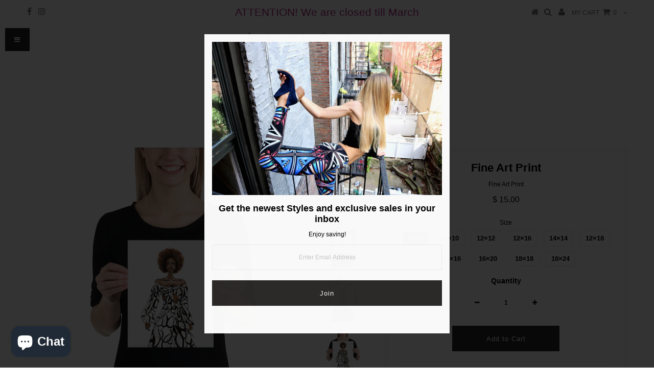

--- FILE ---
content_type: text/html; charset=utf-8
request_url: https://www.celebrityleggings.com/products/poster-5
body_size: 30421
content:
<!DOCTYPE html>
<!--[if lt IE 7 ]><html class="ie ie6" lang="en"> <![endif]-->
<!--[if IE 7 ]><html class="ie ie7" lang="en"> <![endif]-->
<!--[if IE 8 ]><html class="ie ie8" lang="en"> <![endif]-->
<!--[if (gte IE 9)|!(IE)]><!--><html lang="en"> <!--<![endif]-->
<head>
</script>
  <meta charset="utf-8" />
  

<meta property="og:type" content="product">
<meta property="og:title" content="Fine Art Print">
<meta property="og:url" content="https://www.celebrityleggings.com/products/poster-5">
<meta property="og:description" content="Museum-quality posters made on thick and durable matte paper. Add a wonderful accent to your room and office with these posters that are sure to brighten any environment.

• Paper thickness: 10.3 mil
• Paper weight: 5.6 oz/y² (192 g/m²)
• Giclée printing quality
• Opacity: 94%">

<meta property="og:image" content="http://www.celebrityleggings.com/cdn/shop/products/mockup-1e8d6306_grande.jpg?v=1599792210">
<meta property="og:image:secure_url" content="https://www.celebrityleggings.com/cdn/shop/products/mockup-1e8d6306_grande.jpg?v=1599792210">

<meta property="og:image" content="http://www.celebrityleggings.com/cdn/shop/products/mockup-c7d6a917_grande.jpg?v=1599792216">
<meta property="og:image:secure_url" content="https://www.celebrityleggings.com/cdn/shop/products/mockup-c7d6a917_grande.jpg?v=1599792216">

<meta property="og:image" content="http://www.celebrityleggings.com/cdn/shop/products/mockup-3ec54c74_grande.jpg?v=1599792217">
<meta property="og:image:secure_url" content="https://www.celebrityleggings.com/cdn/shop/products/mockup-3ec54c74_grande.jpg?v=1599792217">

<meta property="og:price:amount" content="15.00">
<meta property="og:price:currency" content="USD">

<meta property="og:site_name" content="CELEBRITY LEGGINGS">



<meta name="twitter:card" content="summary">


<meta name="twitter:site" content="@">


<meta name="twitter:title" content="Fine Art Print">
<meta name="twitter:description" content="Museum-quality posters made on thick and durable matte paper. Add a wonderful accent to your room and office with these posters that are sure to brighten any environment.

• Paper thickness: 10.3 mi">
<meta name="twitter:image" content="https://www.celebrityleggings.com/cdn/shop/products/mockup-1e8d6306_large.jpg?v=1599792210">
<meta name="twitter:image:width" content="480">
<meta name="twitter:image:height" content="480">

  <!-- Basic Page Needs
================================================== -->

  <title>
    Fine Art Print &ndash; CELEBRITY LEGGINGS
  </title>
  
  <meta name="description" content="Museum-quality posters made on thick and durable matte paper. Add a wonderful accent to your room and office with these posters that are sure to brighten any environment. • Paper thickness: 10.3 mil • Paper weight: 5.6 oz/y² (192 g/m²) • Giclée printing quality • Opacity: 94%" />
  
  <link rel="canonical" href="https://www.celebrityleggings.com/products/poster-5" />

  <!-- CSS
================================================== -->

  
  











  


   


 


  


  


     


  








    


 


   


 


  


 


 


 


  <link href="//www.celebrityleggings.com/cdn/shop/t/13/assets/stylesheet.css?v=64207316035465966271766958710" rel="stylesheet" type="text/css" media="all" />
  <link href="//www.celebrityleggings.com/cdn/shop/t/13/assets/queries.css?v=34608368082970829381512349016" rel="stylesheet" type="text/css" media="all" />

  <!-- JS
================================================== -->

  <script type="text/javascript" src="//ajax.googleapis.com/ajax/libs/jquery/2.2.4/jquery.min.js"></script>

  <script src="//www.celebrityleggings.com/cdn/shop/t/13/assets/theme.js?v=171171974945411328601512354483" type="text/javascript"></script> 
  <script src="//www.celebrityleggings.com/cdn/shopifycloud/storefront/assets/themes_support/option_selection-b017cd28.js" type="text/javascript"></script> 
  <script src="//www.celebrityleggings.com/cdn/shop/t/13/assets/api.js?v=108513540937963795951512349008" type="text/javascript"></script>  

  

  <!--[if lt IE 9]>
<script src="//html5shim.googlecode.com/svn/trunk/html5.js"></script>
<![endif]-->

  <meta name="viewport" content="width=device-width, initial-scale=1, maximum-scale=1">
  
  
  <link rel="shortcut icon" href="//www.celebrityleggings.com/cdn/shop/files/IMG_5652_32x32.JPG?v=1615922020" type="image/png" />
  
  
  
  <script>window.performance && window.performance.mark && window.performance.mark('shopify.content_for_header.start');</script><meta name="google-site-verification" content="itzMYeRTkdNPuCxG7F-KLy8Q7HkU4K8XE5pJOPsVNuE">
<meta id="shopify-digital-wallet" name="shopify-digital-wallet" content="/8267333/digital_wallets/dialog">
<meta name="shopify-checkout-api-token" content="0e0e1d1463feed685c972376b4af3e90">
<meta id="in-context-paypal-metadata" data-shop-id="8267333" data-venmo-supported="false" data-environment="production" data-locale="en_US" data-paypal-v4="true" data-currency="USD">
<link rel="alternate" type="application/json+oembed" href="https://www.celebrityleggings.com/products/poster-5.oembed">
<script async="async" src="/checkouts/internal/preloads.js?locale=en-US"></script>
<link rel="preconnect" href="https://shop.app" crossorigin="anonymous">
<script async="async" src="https://shop.app/checkouts/internal/preloads.js?locale=en-US&shop_id=8267333" crossorigin="anonymous"></script>
<script id="apple-pay-shop-capabilities" type="application/json">{"shopId":8267333,"countryCode":"US","currencyCode":"USD","merchantCapabilities":["supports3DS"],"merchantId":"gid:\/\/shopify\/Shop\/8267333","merchantName":"CELEBRITY LEGGINGS","requiredBillingContactFields":["postalAddress","email"],"requiredShippingContactFields":["postalAddress","email"],"shippingType":"shipping","supportedNetworks":["visa","masterCard","amex","discover","elo","jcb"],"total":{"type":"pending","label":"CELEBRITY LEGGINGS","amount":"1.00"},"shopifyPaymentsEnabled":true,"supportsSubscriptions":true}</script>
<script id="shopify-features" type="application/json">{"accessToken":"0e0e1d1463feed685c972376b4af3e90","betas":["rich-media-storefront-analytics"],"domain":"www.celebrityleggings.com","predictiveSearch":true,"shopId":8267333,"locale":"en"}</script>
<script>var Shopify = Shopify || {};
Shopify.shop = "celebrity-leggings.myshopify.com";
Shopify.locale = "en";
Shopify.currency = {"active":"USD","rate":"1.0"};
Shopify.country = "US";
Shopify.theme = {"name":"Testament","id":2389671962,"schema_name":"Testament","schema_version":"5.1.2","theme_store_id":623,"role":"main"};
Shopify.theme.handle = "null";
Shopify.theme.style = {"id":null,"handle":null};
Shopify.cdnHost = "www.celebrityleggings.com/cdn";
Shopify.routes = Shopify.routes || {};
Shopify.routes.root = "/";</script>
<script type="module">!function(o){(o.Shopify=o.Shopify||{}).modules=!0}(window);</script>
<script>!function(o){function n(){var o=[];function n(){o.push(Array.prototype.slice.apply(arguments))}return n.q=o,n}var t=o.Shopify=o.Shopify||{};t.loadFeatures=n(),t.autoloadFeatures=n()}(window);</script>
<script>
  window.ShopifyPay = window.ShopifyPay || {};
  window.ShopifyPay.apiHost = "shop.app\/pay";
  window.ShopifyPay.redirectState = null;
</script>
<script id="shop-js-analytics" type="application/json">{"pageType":"product"}</script>
<script defer="defer" async type="module" src="//www.celebrityleggings.com/cdn/shopifycloud/shop-js/modules/v2/client.init-shop-cart-sync_C5BV16lS.en.esm.js"></script>
<script defer="defer" async type="module" src="//www.celebrityleggings.com/cdn/shopifycloud/shop-js/modules/v2/chunk.common_CygWptCX.esm.js"></script>
<script type="module">
  await import("//www.celebrityleggings.com/cdn/shopifycloud/shop-js/modules/v2/client.init-shop-cart-sync_C5BV16lS.en.esm.js");
await import("//www.celebrityleggings.com/cdn/shopifycloud/shop-js/modules/v2/chunk.common_CygWptCX.esm.js");

  window.Shopify.SignInWithShop?.initShopCartSync?.({"fedCMEnabled":true,"windoidEnabled":true});

</script>
<script>
  window.Shopify = window.Shopify || {};
  if (!window.Shopify.featureAssets) window.Shopify.featureAssets = {};
  window.Shopify.featureAssets['shop-js'] = {"shop-cart-sync":["modules/v2/client.shop-cart-sync_ZFArdW7E.en.esm.js","modules/v2/chunk.common_CygWptCX.esm.js"],"shop-button":["modules/v2/client.shop-button_tlx5R9nI.en.esm.js","modules/v2/chunk.common_CygWptCX.esm.js"],"init-fed-cm":["modules/v2/client.init-fed-cm_CmiC4vf6.en.esm.js","modules/v2/chunk.common_CygWptCX.esm.js"],"init-windoid":["modules/v2/client.init-windoid_sURxWdc1.en.esm.js","modules/v2/chunk.common_CygWptCX.esm.js"],"init-shop-cart-sync":["modules/v2/client.init-shop-cart-sync_C5BV16lS.en.esm.js","modules/v2/chunk.common_CygWptCX.esm.js"],"init-shop-email-lookup-coordinator":["modules/v2/client.init-shop-email-lookup-coordinator_B8hsDcYM.en.esm.js","modules/v2/chunk.common_CygWptCX.esm.js"],"shop-cash-offers":["modules/v2/client.shop-cash-offers_DOA2yAJr.en.esm.js","modules/v2/chunk.common_CygWptCX.esm.js","modules/v2/chunk.modal_D71HUcav.esm.js"],"pay-button":["modules/v2/client.pay-button_FdsNuTd3.en.esm.js","modules/v2/chunk.common_CygWptCX.esm.js"],"shop-login-button":["modules/v2/client.shop-login-button_C5VAVYt1.en.esm.js","modules/v2/chunk.common_CygWptCX.esm.js","modules/v2/chunk.modal_D71HUcav.esm.js"],"shop-toast-manager":["modules/v2/client.shop-toast-manager_ClPi3nE9.en.esm.js","modules/v2/chunk.common_CygWptCX.esm.js"],"avatar":["modules/v2/client.avatar_BTnouDA3.en.esm.js"],"init-shop-for-new-customer-accounts":["modules/v2/client.init-shop-for-new-customer-accounts_ChsxoAhi.en.esm.js","modules/v2/client.shop-login-button_C5VAVYt1.en.esm.js","modules/v2/chunk.common_CygWptCX.esm.js","modules/v2/chunk.modal_D71HUcav.esm.js"],"init-customer-accounts":["modules/v2/client.init-customer-accounts_DxDtT_ad.en.esm.js","modules/v2/client.shop-login-button_C5VAVYt1.en.esm.js","modules/v2/chunk.common_CygWptCX.esm.js","modules/v2/chunk.modal_D71HUcav.esm.js"],"init-customer-accounts-sign-up":["modules/v2/client.init-customer-accounts-sign-up_CPSyQ0Tj.en.esm.js","modules/v2/client.shop-login-button_C5VAVYt1.en.esm.js","modules/v2/chunk.common_CygWptCX.esm.js","modules/v2/chunk.modal_D71HUcav.esm.js"],"lead-capture":["modules/v2/client.lead-capture_Bi8yE_yS.en.esm.js","modules/v2/chunk.common_CygWptCX.esm.js","modules/v2/chunk.modal_D71HUcav.esm.js"],"checkout-modal":["modules/v2/client.checkout-modal_BPM8l0SH.en.esm.js","modules/v2/chunk.common_CygWptCX.esm.js","modules/v2/chunk.modal_D71HUcav.esm.js"],"shop-follow-button":["modules/v2/client.shop-follow-button_Cva4Ekp9.en.esm.js","modules/v2/chunk.common_CygWptCX.esm.js","modules/v2/chunk.modal_D71HUcav.esm.js"],"shop-login":["modules/v2/client.shop-login_D6lNrXab.en.esm.js","modules/v2/chunk.common_CygWptCX.esm.js","modules/v2/chunk.modal_D71HUcav.esm.js"],"payment-terms":["modules/v2/client.payment-terms_CZxnsJam.en.esm.js","modules/v2/chunk.common_CygWptCX.esm.js","modules/v2/chunk.modal_D71HUcav.esm.js"]};
</script>
<script>(function() {
  var isLoaded = false;
  function asyncLoad() {
    if (isLoaded) return;
    isLoaded = true;
    var urls = ["\/\/shopify.privy.com\/widget.js?shop=celebrity-leggings.myshopify.com","https:\/\/js.smile.io\/v1\/smile-shopify.js?shop=celebrity-leggings.myshopify.com","https:\/\/cdn.provesrc.com\/provesrc.js?apiKey=eyJhbGciOiJIUzI1NiIsInR5cCI6IkpXVCJ9.eyJhY2NvdW50SWQiOiI1ZDkzZjU2NDM3ZWNiODMzNGNkOWRjNjYiLCJpYXQiOjE1Njk5Nzc3MDB9.B1ioCi7WJNyMcYrjjSUq68nIbUstZZUCC8bVBR6qSBg\u0026shop=celebrity-leggings.myshopify.com","https:\/\/chimpstatic.com\/mcjs-connected\/js\/users\/b04d2edf8a33e998860d476eb\/d92a106cdcfe67542e10642d1.js?shop=celebrity-leggings.myshopify.com","https:\/\/chimpstatic.com\/mcjs-connected\/js\/users\/b04d2edf8a33e998860d476eb\/8a85c2d0d0fc0d77db69bd933.js?shop=celebrity-leggings.myshopify.com","\/\/cdn.shopify.com\/proxy\/9880185e230e28db00f0e2c9e503af297fbdac1ab997871352070295fe5b5306\/static.cdn.printful.com\/static\/js\/external\/shopify-product-customizer.js?v=0.28\u0026shop=celebrity-leggings.myshopify.com\u0026sp-cache-control=cHVibGljLCBtYXgtYWdlPTkwMA","https:\/\/storage.nfcube.com\/instafeed-b53a86c6cb92d78873a6f12d9476fe7f.js?shop=celebrity-leggings.myshopify.com","https:\/\/cdn.hextom.com\/js\/freeshippingbar.js?shop=celebrity-leggings.myshopify.com"];
    for (var i = 0; i < urls.length; i++) {
      var s = document.createElement('script');
      s.type = 'text/javascript';
      s.async = true;
      s.src = urls[i];
      var x = document.getElementsByTagName('script')[0];
      x.parentNode.insertBefore(s, x);
    }
  };
  if(window.attachEvent) {
    window.attachEvent('onload', asyncLoad);
  } else {
    window.addEventListener('load', asyncLoad, false);
  }
})();</script>
<script id="__st">var __st={"a":8267333,"offset":-18000,"reqid":"e28bd9cd-d665-44b3-9410-5366e3cd6d38-1768847795","pageurl":"www.celebrityleggings.com\/products\/poster-5","u":"aa6666b168af","p":"product","rtyp":"product","rid":5754431406232};</script>
<script>window.ShopifyPaypalV4VisibilityTracking = true;</script>
<script id="captcha-bootstrap">!function(){'use strict';const t='contact',e='account',n='new_comment',o=[[t,t],['blogs',n],['comments',n],[t,'customer']],c=[[e,'customer_login'],[e,'guest_login'],[e,'recover_customer_password'],[e,'create_customer']],r=t=>t.map((([t,e])=>`form[action*='/${t}']:not([data-nocaptcha='true']) input[name='form_type'][value='${e}']`)).join(','),a=t=>()=>t?[...document.querySelectorAll(t)].map((t=>t.form)):[];function s(){const t=[...o],e=r(t);return a(e)}const i='password',u='form_key',d=['recaptcha-v3-token','g-recaptcha-response','h-captcha-response',i],f=()=>{try{return window.sessionStorage}catch{return}},m='__shopify_v',_=t=>t.elements[u];function p(t,e,n=!1){try{const o=window.sessionStorage,c=JSON.parse(o.getItem(e)),{data:r}=function(t){const{data:e,action:n}=t;return t[m]||n?{data:e,action:n}:{data:t,action:n}}(c);for(const[e,n]of Object.entries(r))t.elements[e]&&(t.elements[e].value=n);n&&o.removeItem(e)}catch(o){console.error('form repopulation failed',{error:o})}}const l='form_type',E='cptcha';function T(t){t.dataset[E]=!0}const w=window,h=w.document,L='Shopify',v='ce_forms',y='captcha';let A=!1;((t,e)=>{const n=(g='f06e6c50-85a8-45c8-87d0-21a2b65856fe',I='https://cdn.shopify.com/shopifycloud/storefront-forms-hcaptcha/ce_storefront_forms_captcha_hcaptcha.v1.5.2.iife.js',D={infoText:'Protected by hCaptcha',privacyText:'Privacy',termsText:'Terms'},(t,e,n)=>{const o=w[L][v],c=o.bindForm;if(c)return c(t,g,e,D).then(n);var r;o.q.push([[t,g,e,D],n]),r=I,A||(h.body.append(Object.assign(h.createElement('script'),{id:'captcha-provider',async:!0,src:r})),A=!0)});var g,I,D;w[L]=w[L]||{},w[L][v]=w[L][v]||{},w[L][v].q=[],w[L][y]=w[L][y]||{},w[L][y].protect=function(t,e){n(t,void 0,e),T(t)},Object.freeze(w[L][y]),function(t,e,n,w,h,L){const[v,y,A,g]=function(t,e,n){const i=e?o:[],u=t?c:[],d=[...i,...u],f=r(d),m=r(i),_=r(d.filter((([t,e])=>n.includes(e))));return[a(f),a(m),a(_),s()]}(w,h,L),I=t=>{const e=t.target;return e instanceof HTMLFormElement?e:e&&e.form},D=t=>v().includes(t);t.addEventListener('submit',(t=>{const e=I(t);if(!e)return;const n=D(e)&&!e.dataset.hcaptchaBound&&!e.dataset.recaptchaBound,o=_(e),c=g().includes(e)&&(!o||!o.value);(n||c)&&t.preventDefault(),c&&!n&&(function(t){try{if(!f())return;!function(t){const e=f();if(!e)return;const n=_(t);if(!n)return;const o=n.value;o&&e.removeItem(o)}(t);const e=Array.from(Array(32),(()=>Math.random().toString(36)[2])).join('');!function(t,e){_(t)||t.append(Object.assign(document.createElement('input'),{type:'hidden',name:u})),t.elements[u].value=e}(t,e),function(t,e){const n=f();if(!n)return;const o=[...t.querySelectorAll(`input[type='${i}']`)].map((({name:t})=>t)),c=[...d,...o],r={};for(const[a,s]of new FormData(t).entries())c.includes(a)||(r[a]=s);n.setItem(e,JSON.stringify({[m]:1,action:t.action,data:r}))}(t,e)}catch(e){console.error('failed to persist form',e)}}(e),e.submit())}));const S=(t,e)=>{t&&!t.dataset[E]&&(n(t,e.some((e=>e===t))),T(t))};for(const o of['focusin','change'])t.addEventListener(o,(t=>{const e=I(t);D(e)&&S(e,y())}));const B=e.get('form_key'),M=e.get(l),P=B&&M;t.addEventListener('DOMContentLoaded',(()=>{const t=y();if(P)for(const e of t)e.elements[l].value===M&&p(e,B);[...new Set([...A(),...v().filter((t=>'true'===t.dataset.shopifyCaptcha))])].forEach((e=>S(e,t)))}))}(h,new URLSearchParams(w.location.search),n,t,e,['guest_login'])})(!0,!0)}();</script>
<script integrity="sha256-4kQ18oKyAcykRKYeNunJcIwy7WH5gtpwJnB7kiuLZ1E=" data-source-attribution="shopify.loadfeatures" defer="defer" src="//www.celebrityleggings.com/cdn/shopifycloud/storefront/assets/storefront/load_feature-a0a9edcb.js" crossorigin="anonymous"></script>
<script crossorigin="anonymous" defer="defer" src="//www.celebrityleggings.com/cdn/shopifycloud/storefront/assets/shopify_pay/storefront-65b4c6d7.js?v=20250812"></script>
<script data-source-attribution="shopify.dynamic_checkout.dynamic.init">var Shopify=Shopify||{};Shopify.PaymentButton=Shopify.PaymentButton||{isStorefrontPortableWallets:!0,init:function(){window.Shopify.PaymentButton.init=function(){};var t=document.createElement("script");t.src="https://www.celebrityleggings.com/cdn/shopifycloud/portable-wallets/latest/portable-wallets.en.js",t.type="module",document.head.appendChild(t)}};
</script>
<script data-source-attribution="shopify.dynamic_checkout.buyer_consent">
  function portableWalletsHideBuyerConsent(e){var t=document.getElementById("shopify-buyer-consent"),n=document.getElementById("shopify-subscription-policy-button");t&&n&&(t.classList.add("hidden"),t.setAttribute("aria-hidden","true"),n.removeEventListener("click",e))}function portableWalletsShowBuyerConsent(e){var t=document.getElementById("shopify-buyer-consent"),n=document.getElementById("shopify-subscription-policy-button");t&&n&&(t.classList.remove("hidden"),t.removeAttribute("aria-hidden"),n.addEventListener("click",e))}window.Shopify?.PaymentButton&&(window.Shopify.PaymentButton.hideBuyerConsent=portableWalletsHideBuyerConsent,window.Shopify.PaymentButton.showBuyerConsent=portableWalletsShowBuyerConsent);
</script>
<script data-source-attribution="shopify.dynamic_checkout.cart.bootstrap">document.addEventListener("DOMContentLoaded",(function(){function t(){return document.querySelector("shopify-accelerated-checkout-cart, shopify-accelerated-checkout")}if(t())Shopify.PaymentButton.init();else{new MutationObserver((function(e,n){t()&&(Shopify.PaymentButton.init(),n.disconnect())})).observe(document.body,{childList:!0,subtree:!0})}}));
</script>
<link id="shopify-accelerated-checkout-styles" rel="stylesheet" media="screen" href="https://www.celebrityleggings.com/cdn/shopifycloud/portable-wallets/latest/accelerated-checkout-backwards-compat.css" crossorigin="anonymous">
<style id="shopify-accelerated-checkout-cart">
        #shopify-buyer-consent {
  margin-top: 1em;
  display: inline-block;
  width: 100%;
}

#shopify-buyer-consent.hidden {
  display: none;
}

#shopify-subscription-policy-button {
  background: none;
  border: none;
  padding: 0;
  text-decoration: underline;
  font-size: inherit;
  cursor: pointer;
}

#shopify-subscription-policy-button::before {
  box-shadow: none;
}

      </style>

<script>window.performance && window.performance.mark && window.performance.mark('shopify.content_for_header.end');</script>
  <script type="text/javascript">
    new WOW().init();

  </script> 
  <link rel="next" href="/next"/>
  <link rel="prev" href="/prev"/>

	<script>var loox_global_hash = '1707951562617';</script><style>.loox-reviews-default { max-width: 1200px; margin: 0 auto; }</style>
<script src="//staticxx.s3.amazonaws.com/aio_stats_lib_v1.min.js?v=1.0"></script><!-- BEGIN app block: shopify://apps/judge-me-reviews/blocks/judgeme_core/61ccd3b1-a9f2-4160-9fe9-4fec8413e5d8 --><!-- Start of Judge.me Core -->






<link rel="dns-prefetch" href="https://cdnwidget.judge.me">
<link rel="dns-prefetch" href="https://cdn.judge.me">
<link rel="dns-prefetch" href="https://cdn1.judge.me">
<link rel="dns-prefetch" href="https://api.judge.me">

<script data-cfasync='false' class='jdgm-settings-script'>window.jdgmSettings={"pagination":5,"disable_web_reviews":false,"badge_no_review_text":"No reviews","badge_n_reviews_text":"{{ n }} review/reviews","hide_badge_preview_if_no_reviews":true,"badge_hide_text":false,"enforce_center_preview_badge":false,"widget_title":"Customer Reviews","widget_open_form_text":"Write a review","widget_close_form_text":"Cancel review","widget_refresh_page_text":"Refresh page","widget_summary_text":"Based on {{ number_of_reviews }} review/reviews","widget_no_review_text":"Be the first to write a review","widget_name_field_text":"Display name","widget_verified_name_field_text":"Verified Name (public)","widget_name_placeholder_text":"Display name","widget_required_field_error_text":"This field is required.","widget_email_field_text":"Email address","widget_verified_email_field_text":"Verified Email (private, can not be edited)","widget_email_placeholder_text":"Your email address","widget_email_field_error_text":"Please enter a valid email address.","widget_rating_field_text":"Rating","widget_review_title_field_text":"Review Title","widget_review_title_placeholder_text":"Give your review a title","widget_review_body_field_text":"Review content","widget_review_body_placeholder_text":"Start writing here...","widget_pictures_field_text":"Picture/Video (optional)","widget_submit_review_text":"Submit Review","widget_submit_verified_review_text":"Submit Verified Review","widget_submit_success_msg_with_auto_publish":"Thank you! Please refresh the page in a few moments to see your review. You can remove or edit your review by logging into \u003ca href='https://judge.me/login' target='_blank' rel='nofollow noopener'\u003eJudge.me\u003c/a\u003e","widget_submit_success_msg_no_auto_publish":"Thank you! Your review will be published as soon as it is approved by the shop admin. You can remove or edit your review by logging into \u003ca href='https://judge.me/login' target='_blank' rel='nofollow noopener'\u003eJudge.me\u003c/a\u003e","widget_show_default_reviews_out_of_total_text":"Showing {{ n_reviews_shown }} out of {{ n_reviews }} reviews.","widget_show_all_link_text":"Show all","widget_show_less_link_text":"Show less","widget_author_said_text":"{{ reviewer_name }} said:","widget_days_text":"{{ n }} days ago","widget_weeks_text":"{{ n }} week/weeks ago","widget_months_text":"{{ n }} month/months ago","widget_years_text":"{{ n }} year/years ago","widget_yesterday_text":"Yesterday","widget_today_text":"Today","widget_replied_text":"\u003e\u003e {{ shop_name }} replied:","widget_read_more_text":"Read more","widget_reviewer_name_as_initial":"","widget_rating_filter_color":"#fbcd0a","widget_rating_filter_see_all_text":"See all reviews","widget_sorting_most_recent_text":"Most Recent","widget_sorting_highest_rating_text":"Highest Rating","widget_sorting_lowest_rating_text":"Lowest Rating","widget_sorting_with_pictures_text":"Only Pictures","widget_sorting_most_helpful_text":"Most Helpful","widget_open_question_form_text":"Ask a question","widget_reviews_subtab_text":"Reviews","widget_questions_subtab_text":"Questions","widget_question_label_text":"Question","widget_answer_label_text":"Answer","widget_question_placeholder_text":"Write your question here","widget_submit_question_text":"Submit Question","widget_question_submit_success_text":"Thank you for your question! We will notify you once it gets answered.","verified_badge_text":"Verified","verified_badge_bg_color":"","verified_badge_text_color":"","verified_badge_placement":"left-of-reviewer-name","widget_review_max_height":"","widget_hide_border":false,"widget_social_share":false,"widget_thumb":false,"widget_review_location_show":false,"widget_location_format":"","all_reviews_include_out_of_store_products":true,"all_reviews_out_of_store_text":"(out of store)","all_reviews_pagination":100,"all_reviews_product_name_prefix_text":"about","enable_review_pictures":true,"enable_question_anwser":false,"widget_theme":"default","review_date_format":"mm/dd/yyyy","default_sort_method":"most-recent","widget_product_reviews_subtab_text":"Product Reviews","widget_shop_reviews_subtab_text":"Shop Reviews","widget_other_products_reviews_text":"Reviews for other products","widget_store_reviews_subtab_text":"Store reviews","widget_no_store_reviews_text":"This store hasn't received any reviews yet","widget_web_restriction_product_reviews_text":"This product hasn't received any reviews yet","widget_no_items_text":"No items found","widget_show_more_text":"Show more","widget_write_a_store_review_text":"Write a Store Review","widget_other_languages_heading":"Reviews in Other Languages","widget_translate_review_text":"Translate review to {{ language }}","widget_translating_review_text":"Translating...","widget_show_original_translation_text":"Show original ({{ language }})","widget_translate_review_failed_text":"Review couldn't be translated.","widget_translate_review_retry_text":"Retry","widget_translate_review_try_again_later_text":"Try again later","show_product_url_for_grouped_product":false,"widget_sorting_pictures_first_text":"Pictures First","show_pictures_on_all_rev_page_mobile":false,"show_pictures_on_all_rev_page_desktop":false,"floating_tab_hide_mobile_install_preference":false,"floating_tab_button_name":"★ Reviews","floating_tab_title":"Let customers speak for us","floating_tab_button_color":"","floating_tab_button_background_color":"","floating_tab_url":"","floating_tab_url_enabled":false,"floating_tab_tab_style":"text","all_reviews_text_badge_text":"Customers rate us {{ shop.metafields.judgeme.all_reviews_rating | round: 1 }}/5 based on {{ shop.metafields.judgeme.all_reviews_count }} reviews.","all_reviews_text_badge_text_branded_style":"{{ shop.metafields.judgeme.all_reviews_rating | round: 1 }} out of 5 stars based on {{ shop.metafields.judgeme.all_reviews_count }} reviews","is_all_reviews_text_badge_a_link":false,"show_stars_for_all_reviews_text_badge":false,"all_reviews_text_badge_url":"","all_reviews_text_style":"branded","all_reviews_text_color_style":"judgeme_brand_color","all_reviews_text_color":"#108474","all_reviews_text_show_jm_brand":true,"featured_carousel_show_header":true,"featured_carousel_title":"Let customers speak for us","testimonials_carousel_title":"Customers are saying","videos_carousel_title":"Real customer stories","cards_carousel_title":"Customers are saying","featured_carousel_count_text":"from {{ n }} reviews","featured_carousel_add_link_to_all_reviews_page":false,"featured_carousel_url":"","featured_carousel_show_images":true,"featured_carousel_autoslide_interval":5,"featured_carousel_arrows_on_the_sides":false,"featured_carousel_height":250,"featured_carousel_width":80,"featured_carousel_image_size":0,"featured_carousel_image_height":250,"featured_carousel_arrow_color":"#eeeeee","verified_count_badge_style":"branded","verified_count_badge_orientation":"horizontal","verified_count_badge_color_style":"judgeme_brand_color","verified_count_badge_color":"#108474","is_verified_count_badge_a_link":false,"verified_count_badge_url":"","verified_count_badge_show_jm_brand":true,"widget_rating_preset_default":5,"widget_first_sub_tab":"product-reviews","widget_show_histogram":true,"widget_histogram_use_custom_color":false,"widget_pagination_use_custom_color":false,"widget_star_use_custom_color":false,"widget_verified_badge_use_custom_color":false,"widget_write_review_use_custom_color":false,"picture_reminder_submit_button":"Upload Pictures","enable_review_videos":false,"mute_video_by_default":false,"widget_sorting_videos_first_text":"Videos First","widget_review_pending_text":"Pending","featured_carousel_items_for_large_screen":3,"social_share_options_order":"Facebook,Twitter","remove_microdata_snippet":false,"disable_json_ld":false,"enable_json_ld_products":false,"preview_badge_show_question_text":false,"preview_badge_no_question_text":"No questions","preview_badge_n_question_text":"{{ number_of_questions }} question/questions","qa_badge_show_icon":false,"qa_badge_position":"same-row","remove_judgeme_branding":false,"widget_add_search_bar":false,"widget_search_bar_placeholder":"Search","widget_sorting_verified_only_text":"Verified only","featured_carousel_theme":"default","featured_carousel_show_rating":true,"featured_carousel_show_title":true,"featured_carousel_show_body":true,"featured_carousel_show_date":false,"featured_carousel_show_reviewer":true,"featured_carousel_show_product":false,"featured_carousel_header_background_color":"#108474","featured_carousel_header_text_color":"#ffffff","featured_carousel_name_product_separator":"reviewed","featured_carousel_full_star_background":"#108474","featured_carousel_empty_star_background":"#dadada","featured_carousel_vertical_theme_background":"#f9fafb","featured_carousel_verified_badge_enable":true,"featured_carousel_verified_badge_color":"#108474","featured_carousel_border_style":"round","featured_carousel_review_line_length_limit":3,"featured_carousel_more_reviews_button_text":"Read more reviews","featured_carousel_view_product_button_text":"View product","all_reviews_page_load_reviews_on":"scroll","all_reviews_page_load_more_text":"Load More Reviews","disable_fb_tab_reviews":false,"enable_ajax_cdn_cache":false,"widget_advanced_speed_features":5,"widget_public_name_text":"displayed publicly like","default_reviewer_name":"John Smith","default_reviewer_name_has_non_latin":true,"widget_reviewer_anonymous":"Anonymous","medals_widget_title":"Judge.me Review Medals","medals_widget_background_color":"#f9fafb","medals_widget_position":"footer_all_pages","medals_widget_border_color":"#f9fafb","medals_widget_verified_text_position":"left","medals_widget_use_monochromatic_version":false,"medals_widget_elements_color":"#108474","show_reviewer_avatar":true,"widget_invalid_yt_video_url_error_text":"Not a YouTube video URL","widget_max_length_field_error_text":"Please enter no more than {0} characters.","widget_show_country_flag":false,"widget_show_collected_via_shop_app":true,"widget_verified_by_shop_badge_style":"light","widget_verified_by_shop_text":"Verified by Shop","widget_show_photo_gallery":false,"widget_load_with_code_splitting":true,"widget_ugc_install_preference":false,"widget_ugc_title":"Made by us, Shared by you","widget_ugc_subtitle":"Tag us to see your picture featured in our page","widget_ugc_arrows_color":"#ffffff","widget_ugc_primary_button_text":"Buy Now","widget_ugc_primary_button_background_color":"#108474","widget_ugc_primary_button_text_color":"#ffffff","widget_ugc_primary_button_border_width":"0","widget_ugc_primary_button_border_style":"none","widget_ugc_primary_button_border_color":"#108474","widget_ugc_primary_button_border_radius":"25","widget_ugc_secondary_button_text":"Load More","widget_ugc_secondary_button_background_color":"#ffffff","widget_ugc_secondary_button_text_color":"#108474","widget_ugc_secondary_button_border_width":"2","widget_ugc_secondary_button_border_style":"solid","widget_ugc_secondary_button_border_color":"#108474","widget_ugc_secondary_button_border_radius":"25","widget_ugc_reviews_button_text":"View Reviews","widget_ugc_reviews_button_background_color":"#ffffff","widget_ugc_reviews_button_text_color":"#108474","widget_ugc_reviews_button_border_width":"2","widget_ugc_reviews_button_border_style":"solid","widget_ugc_reviews_button_border_color":"#108474","widget_ugc_reviews_button_border_radius":"25","widget_ugc_reviews_button_link_to":"judgeme-reviews-page","widget_ugc_show_post_date":true,"widget_ugc_max_width":"800","widget_rating_metafield_value_type":true,"widget_primary_color":"#108474","widget_enable_secondary_color":false,"widget_secondary_color":"#edf5f5","widget_summary_average_rating_text":"{{ average_rating }} out of 5","widget_media_grid_title":"Customer photos \u0026 videos","widget_media_grid_see_more_text":"See more","widget_round_style":false,"widget_show_product_medals":true,"widget_verified_by_judgeme_text":"Verified by Judge.me","widget_show_store_medals":true,"widget_verified_by_judgeme_text_in_store_medals":"Verified by Judge.me","widget_media_field_exceed_quantity_message":"Sorry, we can only accept {{ max_media }} for one review.","widget_media_field_exceed_limit_message":"{{ file_name }} is too large, please select a {{ media_type }} less than {{ size_limit }}MB.","widget_review_submitted_text":"Review Submitted!","widget_question_submitted_text":"Question Submitted!","widget_close_form_text_question":"Cancel","widget_write_your_answer_here_text":"Write your answer here","widget_enabled_branded_link":true,"widget_show_collected_by_judgeme":true,"widget_reviewer_name_color":"","widget_write_review_text_color":"","widget_write_review_bg_color":"","widget_collected_by_judgeme_text":"collected by Judge.me","widget_pagination_type":"standard","widget_load_more_text":"Load More","widget_load_more_color":"#108474","widget_full_review_text":"Full Review","widget_read_more_reviews_text":"Read More Reviews","widget_read_questions_text":"Read Questions","widget_questions_and_answers_text":"Questions \u0026 Answers","widget_verified_by_text":"Verified by","widget_verified_text":"Verified","widget_number_of_reviews_text":"{{ number_of_reviews }} reviews","widget_back_button_text":"Back","widget_next_button_text":"Next","widget_custom_forms_filter_button":"Filters","custom_forms_style":"horizontal","widget_show_review_information":false,"how_reviews_are_collected":"How reviews are collected?","widget_show_review_keywords":false,"widget_gdpr_statement":"How we use your data: We'll only contact you about the review you left, and only if necessary. By submitting your review, you agree to Judge.me's \u003ca href='https://judge.me/terms' target='_blank' rel='nofollow noopener'\u003eterms\u003c/a\u003e, \u003ca href='https://judge.me/privacy' target='_blank' rel='nofollow noopener'\u003eprivacy\u003c/a\u003e and \u003ca href='https://judge.me/content-policy' target='_blank' rel='nofollow noopener'\u003econtent\u003c/a\u003e policies.","widget_multilingual_sorting_enabled":false,"widget_translate_review_content_enabled":false,"widget_translate_review_content_method":"manual","popup_widget_review_selection":"automatically_with_pictures","popup_widget_round_border_style":true,"popup_widget_show_title":true,"popup_widget_show_body":true,"popup_widget_show_reviewer":false,"popup_widget_show_product":true,"popup_widget_show_pictures":true,"popup_widget_use_review_picture":true,"popup_widget_show_on_home_page":true,"popup_widget_show_on_product_page":true,"popup_widget_show_on_collection_page":true,"popup_widget_show_on_cart_page":true,"popup_widget_position":"bottom_left","popup_widget_first_review_delay":5,"popup_widget_duration":5,"popup_widget_interval":5,"popup_widget_review_count":5,"popup_widget_hide_on_mobile":true,"review_snippet_widget_round_border_style":true,"review_snippet_widget_card_color":"#FFFFFF","review_snippet_widget_slider_arrows_background_color":"#FFFFFF","review_snippet_widget_slider_arrows_color":"#000000","review_snippet_widget_star_color":"#108474","show_product_variant":false,"all_reviews_product_variant_label_text":"Variant: ","widget_show_verified_branding":true,"widget_ai_summary_title":"Customers say","widget_ai_summary_disclaimer":"AI-powered review summary based on recent customer reviews","widget_show_ai_summary":false,"widget_show_ai_summary_bg":false,"widget_show_review_title_input":true,"redirect_reviewers_invited_via_email":"external_form","request_store_review_after_product_review":false,"request_review_other_products_in_order":false,"review_form_color_scheme":"default","review_form_corner_style":"square","review_form_star_color":{},"review_form_text_color":"#333333","review_form_background_color":"#ffffff","review_form_field_background_color":"#fafafa","review_form_button_color":{},"review_form_button_text_color":"#ffffff","review_form_modal_overlay_color":"#000000","review_content_screen_title_text":"How would you rate this product?","review_content_introduction_text":"We would love it if you would share a bit about your experience.","store_review_form_title_text":"How would you rate this store?","store_review_form_introduction_text":"We would love it if you would share a bit about your experience.","show_review_guidance_text":true,"one_star_review_guidance_text":"Poor","five_star_review_guidance_text":"Great","customer_information_screen_title_text":"About you","customer_information_introduction_text":"Please tell us more about you.","custom_questions_screen_title_text":"Your experience in more detail","custom_questions_introduction_text":"Here are a few questions to help us understand more about your experience.","review_submitted_screen_title_text":"Thanks for your review!","review_submitted_screen_thank_you_text":"We are processing it and it will appear on the store soon.","review_submitted_screen_email_verification_text":"Please confirm your email by clicking the link we just sent you. This helps us keep reviews authentic.","review_submitted_request_store_review_text":"Would you like to share your experience of shopping with us?","review_submitted_review_other_products_text":"Would you like to review these products?","store_review_screen_title_text":"Would you like to share your experience of shopping with us?","store_review_introduction_text":"We value your feedback and use it to improve. Please share any thoughts or suggestions you have.","reviewer_media_screen_title_picture_text":"Share a picture","reviewer_media_introduction_picture_text":"Upload a photo to support your review.","reviewer_media_screen_title_video_text":"Share a video","reviewer_media_introduction_video_text":"Upload a video to support your review.","reviewer_media_screen_title_picture_or_video_text":"Share a picture or video","reviewer_media_introduction_picture_or_video_text":"Upload a photo or video to support your review.","reviewer_media_youtube_url_text":"Paste your Youtube URL here","advanced_settings_next_step_button_text":"Next","advanced_settings_close_review_button_text":"Close","modal_write_review_flow":false,"write_review_flow_required_text":"Required","write_review_flow_privacy_message_text":"We respect your privacy.","write_review_flow_anonymous_text":"Post review as anonymous","write_review_flow_visibility_text":"This won't be visible to other customers.","write_review_flow_multiple_selection_help_text":"Select as many as you like","write_review_flow_single_selection_help_text":"Select one option","write_review_flow_required_field_error_text":"This field is required","write_review_flow_invalid_email_error_text":"Please enter a valid email address","write_review_flow_max_length_error_text":"Max. {{ max_length }} characters.","write_review_flow_media_upload_text":"\u003cb\u003eClick to upload\u003c/b\u003e or drag and drop","write_review_flow_gdpr_statement":"We'll only contact you about your review if necessary. By submitting your review, you agree to our \u003ca href='https://judge.me/terms' target='_blank' rel='nofollow noopener'\u003eterms and conditions\u003c/a\u003e and \u003ca href='https://judge.me/privacy' target='_blank' rel='nofollow noopener'\u003eprivacy policy\u003c/a\u003e.","rating_only_reviews_enabled":false,"show_negative_reviews_help_screen":false,"new_review_flow_help_screen_rating_threshold":3,"negative_review_resolution_screen_title_text":"Tell us more","negative_review_resolution_text":"Your experience matters to us. If there were issues with your purchase, we're here to help. Feel free to reach out to us, we'd love the opportunity to make things right.","negative_review_resolution_button_text":"Contact us","negative_review_resolution_proceed_with_review_text":"Leave a review","negative_review_resolution_subject":"Issue with purchase from {{ shop_name }}.{{ order_name }}","preview_badge_collection_page_install_status":false,"widget_review_custom_css":"","preview_badge_custom_css":"","preview_badge_stars_count":"5-stars","featured_carousel_custom_css":"","floating_tab_custom_css":"","all_reviews_widget_custom_css":"","medals_widget_custom_css":"","verified_badge_custom_css":"","all_reviews_text_custom_css":"","transparency_badges_collected_via_store_invite":false,"transparency_badges_from_another_provider":false,"transparency_badges_collected_from_store_visitor":false,"transparency_badges_collected_by_verified_review_provider":false,"transparency_badges_earned_reward":false,"transparency_badges_collected_via_store_invite_text":"Review collected via store invitation","transparency_badges_from_another_provider_text":"Review collected from another provider","transparency_badges_collected_from_store_visitor_text":"Review collected from a store visitor","transparency_badges_written_in_google_text":"Review written in Google","transparency_badges_written_in_etsy_text":"Review written in Etsy","transparency_badges_written_in_shop_app_text":"Review written in Shop App","transparency_badges_earned_reward_text":"Review earned a reward for future purchase","product_review_widget_per_page":10,"widget_store_review_label_text":"Review about the store","checkout_comment_extension_title_on_product_page":"Customer Comments","checkout_comment_extension_num_latest_comment_show":5,"checkout_comment_extension_format":"name_and_timestamp","checkout_comment_customer_name":"last_initial","checkout_comment_comment_notification":true,"preview_badge_collection_page_install_preference":false,"preview_badge_home_page_install_preference":false,"preview_badge_product_page_install_preference":false,"review_widget_install_preference":"","review_carousel_install_preference":false,"floating_reviews_tab_install_preference":"none","verified_reviews_count_badge_install_preference":false,"all_reviews_text_install_preference":false,"review_widget_best_location":false,"judgeme_medals_install_preference":false,"review_widget_revamp_enabled":false,"review_widget_qna_enabled":false,"review_widget_header_theme":"minimal","review_widget_widget_title_enabled":true,"review_widget_header_text_size":"medium","review_widget_header_text_weight":"regular","review_widget_average_rating_style":"compact","review_widget_bar_chart_enabled":true,"review_widget_bar_chart_type":"numbers","review_widget_bar_chart_style":"standard","review_widget_expanded_media_gallery_enabled":false,"review_widget_reviews_section_theme":"standard","review_widget_image_style":"thumbnails","review_widget_review_image_ratio":"square","review_widget_stars_size":"medium","review_widget_verified_badge":"standard_text","review_widget_review_title_text_size":"medium","review_widget_review_text_size":"medium","review_widget_review_text_length":"medium","review_widget_number_of_columns_desktop":3,"review_widget_carousel_transition_speed":5,"review_widget_custom_questions_answers_display":"always","review_widget_button_text_color":"#FFFFFF","review_widget_text_color":"#000000","review_widget_lighter_text_color":"#7B7B7B","review_widget_corner_styling":"soft","review_widget_review_word_singular":"review","review_widget_review_word_plural":"reviews","review_widget_voting_label":"Helpful?","review_widget_shop_reply_label":"Reply from {{ shop_name }}:","review_widget_filters_title":"Filters","qna_widget_question_word_singular":"Question","qna_widget_question_word_plural":"Questions","qna_widget_answer_reply_label":"Answer from {{ answerer_name }}:","qna_content_screen_title_text":"Ask a question about this product","qna_widget_question_required_field_error_text":"Please enter your question.","qna_widget_flow_gdpr_statement":"We'll only contact you about your question if necessary. By submitting your question, you agree to our \u003ca href='https://judge.me/terms' target='_blank' rel='nofollow noopener'\u003eterms and conditions\u003c/a\u003e and \u003ca href='https://judge.me/privacy' target='_blank' rel='nofollow noopener'\u003eprivacy policy\u003c/a\u003e.","qna_widget_question_submitted_text":"Thanks for your question!","qna_widget_close_form_text_question":"Close","qna_widget_question_submit_success_text":"We’ll notify you by email when your question is answered.","all_reviews_widget_v2025_enabled":false,"all_reviews_widget_v2025_header_theme":"default","all_reviews_widget_v2025_widget_title_enabled":true,"all_reviews_widget_v2025_header_text_size":"medium","all_reviews_widget_v2025_header_text_weight":"regular","all_reviews_widget_v2025_average_rating_style":"compact","all_reviews_widget_v2025_bar_chart_enabled":true,"all_reviews_widget_v2025_bar_chart_type":"numbers","all_reviews_widget_v2025_bar_chart_style":"standard","all_reviews_widget_v2025_expanded_media_gallery_enabled":false,"all_reviews_widget_v2025_show_store_medals":true,"all_reviews_widget_v2025_show_photo_gallery":true,"all_reviews_widget_v2025_show_review_keywords":false,"all_reviews_widget_v2025_show_ai_summary":false,"all_reviews_widget_v2025_show_ai_summary_bg":false,"all_reviews_widget_v2025_add_search_bar":false,"all_reviews_widget_v2025_default_sort_method":"most-recent","all_reviews_widget_v2025_reviews_per_page":10,"all_reviews_widget_v2025_reviews_section_theme":"default","all_reviews_widget_v2025_image_style":"thumbnails","all_reviews_widget_v2025_review_image_ratio":"square","all_reviews_widget_v2025_stars_size":"medium","all_reviews_widget_v2025_verified_badge":"bold_badge","all_reviews_widget_v2025_review_title_text_size":"medium","all_reviews_widget_v2025_review_text_size":"medium","all_reviews_widget_v2025_review_text_length":"medium","all_reviews_widget_v2025_number_of_columns_desktop":3,"all_reviews_widget_v2025_carousel_transition_speed":5,"all_reviews_widget_v2025_custom_questions_answers_display":"always","all_reviews_widget_v2025_show_product_variant":false,"all_reviews_widget_v2025_show_reviewer_avatar":true,"all_reviews_widget_v2025_reviewer_name_as_initial":"","all_reviews_widget_v2025_review_location_show":false,"all_reviews_widget_v2025_location_format":"","all_reviews_widget_v2025_show_country_flag":false,"all_reviews_widget_v2025_verified_by_shop_badge_style":"light","all_reviews_widget_v2025_social_share":false,"all_reviews_widget_v2025_social_share_options_order":"Facebook,Twitter,LinkedIn,Pinterest","all_reviews_widget_v2025_pagination_type":"standard","all_reviews_widget_v2025_button_text_color":"#FFFFFF","all_reviews_widget_v2025_text_color":"#000000","all_reviews_widget_v2025_lighter_text_color":"#7B7B7B","all_reviews_widget_v2025_corner_styling":"soft","all_reviews_widget_v2025_title":"Customer reviews","all_reviews_widget_v2025_ai_summary_title":"Customers say about this store","all_reviews_widget_v2025_no_review_text":"Be the first to write a review","platform":"shopify","branding_url":"https://app.judge.me/reviews/stores/www.celebrityleggings.com","branding_text":"Powered by Judge.me","locale":"en","reply_name":"CELEBRITY LEGGINGS","widget_version":"3.0","footer":true,"autopublish":true,"review_dates":true,"enable_custom_form":false,"shop_use_review_site":true,"shop_locale":"en","enable_multi_locales_translations":false,"show_review_title_input":true,"review_verification_email_status":"always","can_be_branded":true,"reply_name_text":"CELEBRITY LEGGINGS"};</script> <style class='jdgm-settings-style'>.jdgm-xx{left:0}:root{--jdgm-primary-color: #108474;--jdgm-secondary-color: rgba(16,132,116,0.1);--jdgm-star-color: #108474;--jdgm-write-review-text-color: white;--jdgm-write-review-bg-color: #108474;--jdgm-paginate-color: #108474;--jdgm-border-radius: 0;--jdgm-reviewer-name-color: #108474}.jdgm-histogram__bar-content{background-color:#108474}.jdgm-rev[data-verified-buyer=true] .jdgm-rev__icon.jdgm-rev__icon:after,.jdgm-rev__buyer-badge.jdgm-rev__buyer-badge{color:white;background-color:#108474}.jdgm-review-widget--small .jdgm-gallery.jdgm-gallery .jdgm-gallery__thumbnail-link:nth-child(8) .jdgm-gallery__thumbnail-wrapper.jdgm-gallery__thumbnail-wrapper:before{content:"See more"}@media only screen and (min-width: 768px){.jdgm-gallery.jdgm-gallery .jdgm-gallery__thumbnail-link:nth-child(8) .jdgm-gallery__thumbnail-wrapper.jdgm-gallery__thumbnail-wrapper:before{content:"See more"}}.jdgm-prev-badge[data-average-rating='0.00']{display:none !important}.jdgm-author-all-initials{display:none !important}.jdgm-author-last-initial{display:none !important}.jdgm-rev-widg__title{visibility:hidden}.jdgm-rev-widg__summary-text{visibility:hidden}.jdgm-prev-badge__text{visibility:hidden}.jdgm-rev__prod-link-prefix:before{content:'about'}.jdgm-rev__variant-label:before{content:'Variant: '}.jdgm-rev__out-of-store-text:before{content:'(out of store)'}@media only screen and (min-width: 768px){.jdgm-rev__pics .jdgm-rev_all-rev-page-picture-separator,.jdgm-rev__pics .jdgm-rev__product-picture{display:none}}@media only screen and (max-width: 768px){.jdgm-rev__pics .jdgm-rev_all-rev-page-picture-separator,.jdgm-rev__pics .jdgm-rev__product-picture{display:none}}.jdgm-preview-badge[data-template="product"]{display:none !important}.jdgm-preview-badge[data-template="collection"]{display:none !important}.jdgm-preview-badge[data-template="index"]{display:none !important}.jdgm-review-widget[data-from-snippet="true"]{display:none !important}.jdgm-verified-count-badget[data-from-snippet="true"]{display:none !important}.jdgm-carousel-wrapper[data-from-snippet="true"]{display:none !important}.jdgm-all-reviews-text[data-from-snippet="true"]{display:none !important}.jdgm-medals-section[data-from-snippet="true"]{display:none !important}.jdgm-ugc-media-wrapper[data-from-snippet="true"]{display:none !important}.jdgm-rev__transparency-badge[data-badge-type="review_collected_via_store_invitation"]{display:none !important}.jdgm-rev__transparency-badge[data-badge-type="review_collected_from_another_provider"]{display:none !important}.jdgm-rev__transparency-badge[data-badge-type="review_collected_from_store_visitor"]{display:none !important}.jdgm-rev__transparency-badge[data-badge-type="review_written_in_etsy"]{display:none !important}.jdgm-rev__transparency-badge[data-badge-type="review_written_in_google_business"]{display:none !important}.jdgm-rev__transparency-badge[data-badge-type="review_written_in_shop_app"]{display:none !important}.jdgm-rev__transparency-badge[data-badge-type="review_earned_for_future_purchase"]{display:none !important}.jdgm-review-snippet-widget .jdgm-rev-snippet-widget__cards-container .jdgm-rev-snippet-card{border-radius:8px;background:#fff}.jdgm-review-snippet-widget .jdgm-rev-snippet-widget__cards-container .jdgm-rev-snippet-card__rev-rating .jdgm-star{color:#108474}.jdgm-review-snippet-widget .jdgm-rev-snippet-widget__prev-btn,.jdgm-review-snippet-widget .jdgm-rev-snippet-widget__next-btn{border-radius:50%;background:#fff}.jdgm-review-snippet-widget .jdgm-rev-snippet-widget__prev-btn>svg,.jdgm-review-snippet-widget .jdgm-rev-snippet-widget__next-btn>svg{fill:#000}.jdgm-full-rev-modal.rev-snippet-widget .jm-mfp-container .jm-mfp-content,.jdgm-full-rev-modal.rev-snippet-widget .jm-mfp-container .jdgm-full-rev__icon,.jdgm-full-rev-modal.rev-snippet-widget .jm-mfp-container .jdgm-full-rev__pic-img,.jdgm-full-rev-modal.rev-snippet-widget .jm-mfp-container .jdgm-full-rev__reply{border-radius:8px}.jdgm-full-rev-modal.rev-snippet-widget .jm-mfp-container .jdgm-full-rev[data-verified-buyer="true"] .jdgm-full-rev__icon::after{border-radius:8px}.jdgm-full-rev-modal.rev-snippet-widget .jm-mfp-container .jdgm-full-rev .jdgm-rev__buyer-badge{border-radius:calc( 8px / 2 )}.jdgm-full-rev-modal.rev-snippet-widget .jm-mfp-container .jdgm-full-rev .jdgm-full-rev__replier::before{content:'CELEBRITY LEGGINGS'}.jdgm-full-rev-modal.rev-snippet-widget .jm-mfp-container .jdgm-full-rev .jdgm-full-rev__product-button{border-radius:calc( 8px * 6 )}
</style> <style class='jdgm-settings-style'></style>

  
  
  
  <style class='jdgm-miracle-styles'>
  @-webkit-keyframes jdgm-spin{0%{-webkit-transform:rotate(0deg);-ms-transform:rotate(0deg);transform:rotate(0deg)}100%{-webkit-transform:rotate(359deg);-ms-transform:rotate(359deg);transform:rotate(359deg)}}@keyframes jdgm-spin{0%{-webkit-transform:rotate(0deg);-ms-transform:rotate(0deg);transform:rotate(0deg)}100%{-webkit-transform:rotate(359deg);-ms-transform:rotate(359deg);transform:rotate(359deg)}}@font-face{font-family:'JudgemeStar';src:url("[data-uri]") format("woff");font-weight:normal;font-style:normal}.jdgm-star{font-family:'JudgemeStar';display:inline !important;text-decoration:none !important;padding:0 4px 0 0 !important;margin:0 !important;font-weight:bold;opacity:1;-webkit-font-smoothing:antialiased;-moz-osx-font-smoothing:grayscale}.jdgm-star:hover{opacity:1}.jdgm-star:last-of-type{padding:0 !important}.jdgm-star.jdgm--on:before{content:"\e000"}.jdgm-star.jdgm--off:before{content:"\e001"}.jdgm-star.jdgm--half:before{content:"\e002"}.jdgm-widget *{margin:0;line-height:1.4;-webkit-box-sizing:border-box;-moz-box-sizing:border-box;box-sizing:border-box;-webkit-overflow-scrolling:touch}.jdgm-hidden{display:none !important;visibility:hidden !important}.jdgm-temp-hidden{display:none}.jdgm-spinner{width:40px;height:40px;margin:auto;border-radius:50%;border-top:2px solid #eee;border-right:2px solid #eee;border-bottom:2px solid #eee;border-left:2px solid #ccc;-webkit-animation:jdgm-spin 0.8s infinite linear;animation:jdgm-spin 0.8s infinite linear}.jdgm-prev-badge{display:block !important}

</style>


  
  
   


<script data-cfasync='false' class='jdgm-script'>
!function(e){window.jdgm=window.jdgm||{},jdgm.CDN_HOST="https://cdnwidget.judge.me/",jdgm.CDN_HOST_ALT="https://cdn2.judge.me/cdn/widget_frontend/",jdgm.API_HOST="https://api.judge.me/",jdgm.CDN_BASE_URL="https://cdn.shopify.com/extensions/019bd71c-30e6-73e2-906a-ddb105931c98/judgeme-extensions-297/assets/",
jdgm.docReady=function(d){(e.attachEvent?"complete"===e.readyState:"loading"!==e.readyState)?
setTimeout(d,0):e.addEventListener("DOMContentLoaded",d)},jdgm.loadCSS=function(d,t,o,a){
!o&&jdgm.loadCSS.requestedUrls.indexOf(d)>=0||(jdgm.loadCSS.requestedUrls.push(d),
(a=e.createElement("link")).rel="stylesheet",a.class="jdgm-stylesheet",a.media="nope!",
a.href=d,a.onload=function(){this.media="all",t&&setTimeout(t)},e.body.appendChild(a))},
jdgm.loadCSS.requestedUrls=[],jdgm.loadJS=function(e,d){var t=new XMLHttpRequest;
t.onreadystatechange=function(){4===t.readyState&&(Function(t.response)(),d&&d(t.response))},
t.open("GET",e),t.onerror=function(){if(e.indexOf(jdgm.CDN_HOST)===0&&jdgm.CDN_HOST_ALT!==jdgm.CDN_HOST){var f=e.replace(jdgm.CDN_HOST,jdgm.CDN_HOST_ALT);jdgm.loadJS(f,d)}},t.send()},jdgm.docReady((function(){(window.jdgmLoadCSS||e.querySelectorAll(
".jdgm-widget, .jdgm-all-reviews-page").length>0)&&(jdgmSettings.widget_load_with_code_splitting?
parseFloat(jdgmSettings.widget_version)>=3?jdgm.loadCSS(jdgm.CDN_HOST+"widget_v3/base.css"):
jdgm.loadCSS(jdgm.CDN_HOST+"widget/base.css"):jdgm.loadCSS(jdgm.CDN_HOST+"shopify_v2.css"),
jdgm.loadJS(jdgm.CDN_HOST+"loa"+"der.js"))}))}(document);
</script>
<noscript><link rel="stylesheet" type="text/css" media="all" href="https://cdnwidget.judge.me/shopify_v2.css"></noscript>

<!-- BEGIN app snippet: theme_fix_tags --><script>
  (function() {
    var jdgmThemeFixes = null;
    if (!jdgmThemeFixes) return;
    var thisThemeFix = jdgmThemeFixes[Shopify.theme.id];
    if (!thisThemeFix) return;

    if (thisThemeFix.html) {
      document.addEventListener("DOMContentLoaded", function() {
        var htmlDiv = document.createElement('div');
        htmlDiv.classList.add('jdgm-theme-fix-html');
        htmlDiv.innerHTML = thisThemeFix.html;
        document.body.append(htmlDiv);
      });
    };

    if (thisThemeFix.css) {
      var styleTag = document.createElement('style');
      styleTag.classList.add('jdgm-theme-fix-style');
      styleTag.innerHTML = thisThemeFix.css;
      document.head.append(styleTag);
    };

    if (thisThemeFix.js) {
      var scriptTag = document.createElement('script');
      scriptTag.classList.add('jdgm-theme-fix-script');
      scriptTag.innerHTML = thisThemeFix.js;
      document.head.append(scriptTag);
    };
  })();
</script>
<!-- END app snippet -->
<!-- End of Judge.me Core -->



<!-- END app block --><script src="https://cdn.shopify.com/extensions/7bc9bb47-adfa-4267-963e-cadee5096caf/inbox-1252/assets/inbox-chat-loader.js" type="text/javascript" defer="defer"></script>
<script src="https://cdn.shopify.com/extensions/019bd71c-30e6-73e2-906a-ddb105931c98/judgeme-extensions-297/assets/loader.js" type="text/javascript" defer="defer"></script>
<link href="https://monorail-edge.shopifysvc.com" rel="dns-prefetch">
<script>(function(){if ("sendBeacon" in navigator && "performance" in window) {try {var session_token_from_headers = performance.getEntriesByType('navigation')[0].serverTiming.find(x => x.name == '_s').description;} catch {var session_token_from_headers = undefined;}var session_cookie_matches = document.cookie.match(/_shopify_s=([^;]*)/);var session_token_from_cookie = session_cookie_matches && session_cookie_matches.length === 2 ? session_cookie_matches[1] : "";var session_token = session_token_from_headers || session_token_from_cookie || "";function handle_abandonment_event(e) {var entries = performance.getEntries().filter(function(entry) {return /monorail-edge.shopifysvc.com/.test(entry.name);});if (!window.abandonment_tracked && entries.length === 0) {window.abandonment_tracked = true;var currentMs = Date.now();var navigation_start = performance.timing.navigationStart;var payload = {shop_id: 8267333,url: window.location.href,navigation_start,duration: currentMs - navigation_start,session_token,page_type: "product"};window.navigator.sendBeacon("https://monorail-edge.shopifysvc.com/v1/produce", JSON.stringify({schema_id: "online_store_buyer_site_abandonment/1.1",payload: payload,metadata: {event_created_at_ms: currentMs,event_sent_at_ms: currentMs}}));}}window.addEventListener('pagehide', handle_abandonment_event);}}());</script>
<script id="web-pixels-manager-setup">(function e(e,d,r,n,o){if(void 0===o&&(o={}),!Boolean(null===(a=null===(i=window.Shopify)||void 0===i?void 0:i.analytics)||void 0===a?void 0:a.replayQueue)){var i,a;window.Shopify=window.Shopify||{};var t=window.Shopify;t.analytics=t.analytics||{};var s=t.analytics;s.replayQueue=[],s.publish=function(e,d,r){return s.replayQueue.push([e,d,r]),!0};try{self.performance.mark("wpm:start")}catch(e){}var l=function(){var e={modern:/Edge?\/(1{2}[4-9]|1[2-9]\d|[2-9]\d{2}|\d{4,})\.\d+(\.\d+|)|Firefox\/(1{2}[4-9]|1[2-9]\d|[2-9]\d{2}|\d{4,})\.\d+(\.\d+|)|Chrom(ium|e)\/(9{2}|\d{3,})\.\d+(\.\d+|)|(Maci|X1{2}).+ Version\/(15\.\d+|(1[6-9]|[2-9]\d|\d{3,})\.\d+)([,.]\d+|)( \(\w+\)|)( Mobile\/\w+|) Safari\/|Chrome.+OPR\/(9{2}|\d{3,})\.\d+\.\d+|(CPU[ +]OS|iPhone[ +]OS|CPU[ +]iPhone|CPU IPhone OS|CPU iPad OS)[ +]+(15[._]\d+|(1[6-9]|[2-9]\d|\d{3,})[._]\d+)([._]\d+|)|Android:?[ /-](13[3-9]|1[4-9]\d|[2-9]\d{2}|\d{4,})(\.\d+|)(\.\d+|)|Android.+Firefox\/(13[5-9]|1[4-9]\d|[2-9]\d{2}|\d{4,})\.\d+(\.\d+|)|Android.+Chrom(ium|e)\/(13[3-9]|1[4-9]\d|[2-9]\d{2}|\d{4,})\.\d+(\.\d+|)|SamsungBrowser\/([2-9]\d|\d{3,})\.\d+/,legacy:/Edge?\/(1[6-9]|[2-9]\d|\d{3,})\.\d+(\.\d+|)|Firefox\/(5[4-9]|[6-9]\d|\d{3,})\.\d+(\.\d+|)|Chrom(ium|e)\/(5[1-9]|[6-9]\d|\d{3,})\.\d+(\.\d+|)([\d.]+$|.*Safari\/(?![\d.]+ Edge\/[\d.]+$))|(Maci|X1{2}).+ Version\/(10\.\d+|(1[1-9]|[2-9]\d|\d{3,})\.\d+)([,.]\d+|)( \(\w+\)|)( Mobile\/\w+|) Safari\/|Chrome.+OPR\/(3[89]|[4-9]\d|\d{3,})\.\d+\.\d+|(CPU[ +]OS|iPhone[ +]OS|CPU[ +]iPhone|CPU IPhone OS|CPU iPad OS)[ +]+(10[._]\d+|(1[1-9]|[2-9]\d|\d{3,})[._]\d+)([._]\d+|)|Android:?[ /-](13[3-9]|1[4-9]\d|[2-9]\d{2}|\d{4,})(\.\d+|)(\.\d+|)|Mobile Safari.+OPR\/([89]\d|\d{3,})\.\d+\.\d+|Android.+Firefox\/(13[5-9]|1[4-9]\d|[2-9]\d{2}|\d{4,})\.\d+(\.\d+|)|Android.+Chrom(ium|e)\/(13[3-9]|1[4-9]\d|[2-9]\d{2}|\d{4,})\.\d+(\.\d+|)|Android.+(UC? ?Browser|UCWEB|U3)[ /]?(15\.([5-9]|\d{2,})|(1[6-9]|[2-9]\d|\d{3,})\.\d+)\.\d+|SamsungBrowser\/(5\.\d+|([6-9]|\d{2,})\.\d+)|Android.+MQ{2}Browser\/(14(\.(9|\d{2,})|)|(1[5-9]|[2-9]\d|\d{3,})(\.\d+|))(\.\d+|)|K[Aa][Ii]OS\/(3\.\d+|([4-9]|\d{2,})\.\d+)(\.\d+|)/},d=e.modern,r=e.legacy,n=navigator.userAgent;return n.match(d)?"modern":n.match(r)?"legacy":"unknown"}(),u="modern"===l?"modern":"legacy",c=(null!=n?n:{modern:"",legacy:""})[u],f=function(e){return[e.baseUrl,"/wpm","/b",e.hashVersion,"modern"===e.buildTarget?"m":"l",".js"].join("")}({baseUrl:d,hashVersion:r,buildTarget:u}),m=function(e){var d=e.version,r=e.bundleTarget,n=e.surface,o=e.pageUrl,i=e.monorailEndpoint;return{emit:function(e){var a=e.status,t=e.errorMsg,s=(new Date).getTime(),l=JSON.stringify({metadata:{event_sent_at_ms:s},events:[{schema_id:"web_pixels_manager_load/3.1",payload:{version:d,bundle_target:r,page_url:o,status:a,surface:n,error_msg:t},metadata:{event_created_at_ms:s}}]});if(!i)return console&&console.warn&&console.warn("[Web Pixels Manager] No Monorail endpoint provided, skipping logging."),!1;try{return self.navigator.sendBeacon.bind(self.navigator)(i,l)}catch(e){}var u=new XMLHttpRequest;try{return u.open("POST",i,!0),u.setRequestHeader("Content-Type","text/plain"),u.send(l),!0}catch(e){return console&&console.warn&&console.warn("[Web Pixels Manager] Got an unhandled error while logging to Monorail."),!1}}}}({version:r,bundleTarget:l,surface:e.surface,pageUrl:self.location.href,monorailEndpoint:e.monorailEndpoint});try{o.browserTarget=l,function(e){var d=e.src,r=e.async,n=void 0===r||r,o=e.onload,i=e.onerror,a=e.sri,t=e.scriptDataAttributes,s=void 0===t?{}:t,l=document.createElement("script"),u=document.querySelector("head"),c=document.querySelector("body");if(l.async=n,l.src=d,a&&(l.integrity=a,l.crossOrigin="anonymous"),s)for(var f in s)if(Object.prototype.hasOwnProperty.call(s,f))try{l.dataset[f]=s[f]}catch(e){}if(o&&l.addEventListener("load",o),i&&l.addEventListener("error",i),u)u.appendChild(l);else{if(!c)throw new Error("Did not find a head or body element to append the script");c.appendChild(l)}}({src:f,async:!0,onload:function(){if(!function(){var e,d;return Boolean(null===(d=null===(e=window.Shopify)||void 0===e?void 0:e.analytics)||void 0===d?void 0:d.initialized)}()){var d=window.webPixelsManager.init(e)||void 0;if(d){var r=window.Shopify.analytics;r.replayQueue.forEach((function(e){var r=e[0],n=e[1],o=e[2];d.publishCustomEvent(r,n,o)})),r.replayQueue=[],r.publish=d.publishCustomEvent,r.visitor=d.visitor,r.initialized=!0}}},onerror:function(){return m.emit({status:"failed",errorMsg:"".concat(f," has failed to load")})},sri:function(e){var d=/^sha384-[A-Za-z0-9+/=]+$/;return"string"==typeof e&&d.test(e)}(c)?c:"",scriptDataAttributes:o}),m.emit({status:"loading"})}catch(e){m.emit({status:"failed",errorMsg:(null==e?void 0:e.message)||"Unknown error"})}}})({shopId: 8267333,storefrontBaseUrl: "https://www.celebrityleggings.com",extensionsBaseUrl: "https://extensions.shopifycdn.com/cdn/shopifycloud/web-pixels-manager",monorailEndpoint: "https://monorail-edge.shopifysvc.com/unstable/produce_batch",surface: "storefront-renderer",enabledBetaFlags: ["2dca8a86"],webPixelsConfigList: [{"id":"1925775512","configuration":"{\"businessId\":\"66DAF47BB1F650033653A55E\",\"environment\":\"production\",\"debug\":\"false\"}","eventPayloadVersion":"v1","runtimeContext":"STRICT","scriptVersion":"d5ef50063231899b62b2e476e608105a","type":"APP","apiClientId":861484,"privacyPurposes":["ANALYTICS","MARKETING","SALE_OF_DATA"],"dataSharingAdjustments":{"protectedCustomerApprovalScopes":["read_customer_email","read_customer_name","read_customer_personal_data","read_customer_phone"]}},{"id":"1172144280","configuration":"{\"webPixelName\":\"Judge.me\"}","eventPayloadVersion":"v1","runtimeContext":"STRICT","scriptVersion":"34ad157958823915625854214640f0bf","type":"APP","apiClientId":683015,"privacyPurposes":["ANALYTICS"],"dataSharingAdjustments":{"protectedCustomerApprovalScopes":["read_customer_email","read_customer_name","read_customer_personal_data","read_customer_phone"]}},{"id":"543981720","configuration":"{\"config\":\"{\\\"google_tag_ids\\\":[\\\"G-2Z7JJ34PWR\\\"],\\\"target_country\\\":\\\"ZZ\\\",\\\"gtag_events\\\":[{\\\"type\\\":\\\"begin_checkout\\\",\\\"action_label\\\":\\\"G-2Z7JJ34PWR\\\"},{\\\"type\\\":\\\"search\\\",\\\"action_label\\\":\\\"G-2Z7JJ34PWR\\\"},{\\\"type\\\":\\\"view_item\\\",\\\"action_label\\\":\\\"G-2Z7JJ34PWR\\\"},{\\\"type\\\":\\\"purchase\\\",\\\"action_label\\\":\\\"G-2Z7JJ34PWR\\\"},{\\\"type\\\":\\\"page_view\\\",\\\"action_label\\\":\\\"G-2Z7JJ34PWR\\\"},{\\\"type\\\":\\\"add_payment_info\\\",\\\"action_label\\\":\\\"G-2Z7JJ34PWR\\\"},{\\\"type\\\":\\\"add_to_cart\\\",\\\"action_label\\\":\\\"G-2Z7JJ34PWR\\\"}],\\\"enable_monitoring_mode\\\":false}\"}","eventPayloadVersion":"v1","runtimeContext":"OPEN","scriptVersion":"b2a88bafab3e21179ed38636efcd8a93","type":"APP","apiClientId":1780363,"privacyPurposes":[],"dataSharingAdjustments":{"protectedCustomerApprovalScopes":["read_customer_address","read_customer_email","read_customer_name","read_customer_personal_data","read_customer_phone"]}},{"id":"255262872","configuration":"{\"pixel_id\":\"349694195836671\",\"pixel_type\":\"facebook_pixel\",\"metaapp_system_user_token\":\"-\"}","eventPayloadVersion":"v1","runtimeContext":"OPEN","scriptVersion":"ca16bc87fe92b6042fbaa3acc2fbdaa6","type":"APP","apiClientId":2329312,"privacyPurposes":["ANALYTICS","MARKETING","SALE_OF_DATA"],"dataSharingAdjustments":{"protectedCustomerApprovalScopes":["read_customer_address","read_customer_email","read_customer_name","read_customer_personal_data","read_customer_phone"]}},{"id":"121766040","configuration":"{\"tagID\":\"2614411024179\"}","eventPayloadVersion":"v1","runtimeContext":"STRICT","scriptVersion":"18031546ee651571ed29edbe71a3550b","type":"APP","apiClientId":3009811,"privacyPurposes":["ANALYTICS","MARKETING","SALE_OF_DATA"],"dataSharingAdjustments":{"protectedCustomerApprovalScopes":["read_customer_address","read_customer_email","read_customer_name","read_customer_personal_data","read_customer_phone"]}},{"id":"shopify-app-pixel","configuration":"{}","eventPayloadVersion":"v1","runtimeContext":"STRICT","scriptVersion":"0450","apiClientId":"shopify-pixel","type":"APP","privacyPurposes":["ANALYTICS","MARKETING"]},{"id":"shopify-custom-pixel","eventPayloadVersion":"v1","runtimeContext":"LAX","scriptVersion":"0450","apiClientId":"shopify-pixel","type":"CUSTOM","privacyPurposes":["ANALYTICS","MARKETING"]}],isMerchantRequest: false,initData: {"shop":{"name":"CELEBRITY LEGGINGS","paymentSettings":{"currencyCode":"USD"},"myshopifyDomain":"celebrity-leggings.myshopify.com","countryCode":"US","storefrontUrl":"https:\/\/www.celebrityleggings.com"},"customer":null,"cart":null,"checkout":null,"productVariants":[{"price":{"amount":15.0,"currencyCode":"USD"},"product":{"title":"Fine Art Print","vendor":"CELEBRITY LEGGINGS","id":"5754431406232","untranslatedTitle":"Fine Art Print","url":"\/products\/poster-5","type":""},"id":"36251360002200","image":{"src":"\/\/www.celebrityleggings.com\/cdn\/shop\/products\/mockup-1e8d6306.jpg?v=1599792210"},"sku":"1255644_4463","title":"8×10","untranslatedTitle":"8×10"},{"price":{"amount":16.0,"currencyCode":"USD"},"product":{"title":"Fine Art Print","vendor":"CELEBRITY LEGGINGS","id":"5754431406232","untranslatedTitle":"Fine Art Print","url":"\/products\/poster-5","type":""},"id":"36251360067736","image":{"src":"\/\/www.celebrityleggings.com\/cdn\/shop\/products\/mockup-c7d6a917.jpg?v=1599792216"},"sku":"1255644_6239","title":"10×10","untranslatedTitle":"10×10"},{"price":{"amount":17.5,"currencyCode":"USD"},"product":{"title":"Fine Art Print","vendor":"CELEBRITY LEGGINGS","id":"5754431406232","untranslatedTitle":"Fine Art Print","url":"\/products\/poster-5","type":""},"id":"36251360100504","image":{"src":"\/\/www.celebrityleggings.com\/cdn\/shop\/products\/mockup-3ec54c74.jpg?v=1599792217"},"sku":"1255644_4464","title":"12×12","untranslatedTitle":"12×12"},{"price":{"amount":20.5,"currencyCode":"USD"},"product":{"title":"Fine Art Print","vendor":"CELEBRITY LEGGINGS","id":"5754431406232","untranslatedTitle":"Fine Art Print","url":"\/products\/poster-5","type":""},"id":"36251360133272","image":{"src":"\/\/www.celebrityleggings.com\/cdn\/shop\/products\/mockup-fd56faec.jpg?v=1599792219"},"sku":"1255644_1349","title":"12×16","untranslatedTitle":"12×16"},{"price":{"amount":19.0,"currencyCode":"USD"},"product":{"title":"Fine Art Print","vendor":"CELEBRITY LEGGINGS","id":"5754431406232","untranslatedTitle":"Fine Art Print","url":"\/products\/poster-5","type":""},"id":"36251360166040","image":{"src":"\/\/www.celebrityleggings.com\/cdn\/shop\/products\/mockup-e18211fa.jpg?v=1599792220"},"sku":"1255644_6240","title":"14×14","untranslatedTitle":"14×14"},{"price":{"amount":21.0,"currencyCode":"USD"},"product":{"title":"Fine Art Print","vendor":"CELEBRITY LEGGINGS","id":"5754431406232","untranslatedTitle":"Fine Art Print","url":"\/products\/poster-5","type":""},"id":"36251360198808","image":{"src":"\/\/www.celebrityleggings.com\/cdn\/shop\/products\/mockup-b89e8b00.jpg?v=1599792221"},"sku":"1255644_3876","title":"12×18","untranslatedTitle":"12×18"},{"price":{"amount":21.5,"currencyCode":"USD"},"product":{"title":"Fine Art Print","vendor":"CELEBRITY LEGGINGS","id":"5754431406232","untranslatedTitle":"Fine Art Print","url":"\/products\/poster-5","type":""},"id":"36251360231576","image":{"src":"\/\/www.celebrityleggings.com\/cdn\/shop\/products\/mockup-2ffec325.jpg?v=1599792223"},"sku":"1255644_4465","title":"16×16","untranslatedTitle":"16×16"},{"price":{"amount":22.0,"currencyCode":"USD"},"product":{"title":"Fine Art Print","vendor":"CELEBRITY LEGGINGS","id":"5754431406232","untranslatedTitle":"Fine Art Print","url":"\/products\/poster-5","type":""},"id":"36251360264344","image":{"src":"\/\/www.celebrityleggings.com\/cdn\/shop\/products\/mockup-eae42828.jpg?v=1599792224"},"sku":"1255644_3877","title":"16×20","untranslatedTitle":"16×20"},{"price":{"amount":22.5,"currencyCode":"USD"},"product":{"title":"Fine Art Print","vendor":"CELEBRITY LEGGINGS","id":"5754431406232","untranslatedTitle":"Fine Art Print","url":"\/products\/poster-5","type":""},"id":"36251360297112","image":{"src":"\/\/www.celebrityleggings.com\/cdn\/shop\/products\/mockup-15288213.jpg?v=1599792225"},"sku":"1255644_6242","title":"18×18","untranslatedTitle":"18×18"},{"price":{"amount":23.0,"currencyCode":"USD"},"product":{"title":"Fine Art Print","vendor":"CELEBRITY LEGGINGS","id":"5754431406232","untranslatedTitle":"Fine Art Print","url":"\/products\/poster-5","type":""},"id":"36251360329880","image":{"src":"\/\/www.celebrityleggings.com\/cdn\/shop\/products\/mockup-3852adcb.jpg?v=1599792227"},"sku":"1255644_1","title":"18×24","untranslatedTitle":"18×24"}],"purchasingCompany":null},},"https://www.celebrityleggings.com/cdn","fcfee988w5aeb613cpc8e4bc33m6693e112",{"modern":"","legacy":""},{"shopId":"8267333","storefrontBaseUrl":"https:\/\/www.celebrityleggings.com","extensionBaseUrl":"https:\/\/extensions.shopifycdn.com\/cdn\/shopifycloud\/web-pixels-manager","surface":"storefront-renderer","enabledBetaFlags":"[\"2dca8a86\"]","isMerchantRequest":"false","hashVersion":"fcfee988w5aeb613cpc8e4bc33m6693e112","publish":"custom","events":"[[\"page_viewed\",{}],[\"product_viewed\",{\"productVariant\":{\"price\":{\"amount\":15.0,\"currencyCode\":\"USD\"},\"product\":{\"title\":\"Fine Art Print\",\"vendor\":\"CELEBRITY LEGGINGS\",\"id\":\"5754431406232\",\"untranslatedTitle\":\"Fine Art Print\",\"url\":\"\/products\/poster-5\",\"type\":\"\"},\"id\":\"36251360002200\",\"image\":{\"src\":\"\/\/www.celebrityleggings.com\/cdn\/shop\/products\/mockup-1e8d6306.jpg?v=1599792210\"},\"sku\":\"1255644_4463\",\"title\":\"8×10\",\"untranslatedTitle\":\"8×10\"}}]]"});</script><script>
  window.ShopifyAnalytics = window.ShopifyAnalytics || {};
  window.ShopifyAnalytics.meta = window.ShopifyAnalytics.meta || {};
  window.ShopifyAnalytics.meta.currency = 'USD';
  var meta = {"product":{"id":5754431406232,"gid":"gid:\/\/shopify\/Product\/5754431406232","vendor":"CELEBRITY LEGGINGS","type":"","handle":"poster-5","variants":[{"id":36251360002200,"price":1500,"name":"Fine Art Print - 8×10","public_title":"8×10","sku":"1255644_4463"},{"id":36251360067736,"price":1600,"name":"Fine Art Print - 10×10","public_title":"10×10","sku":"1255644_6239"},{"id":36251360100504,"price":1750,"name":"Fine Art Print - 12×12","public_title":"12×12","sku":"1255644_4464"},{"id":36251360133272,"price":2050,"name":"Fine Art Print - 12×16","public_title":"12×16","sku":"1255644_1349"},{"id":36251360166040,"price":1900,"name":"Fine Art Print - 14×14","public_title":"14×14","sku":"1255644_6240"},{"id":36251360198808,"price":2100,"name":"Fine Art Print - 12×18","public_title":"12×18","sku":"1255644_3876"},{"id":36251360231576,"price":2150,"name":"Fine Art Print - 16×16","public_title":"16×16","sku":"1255644_4465"},{"id":36251360264344,"price":2200,"name":"Fine Art Print - 16×20","public_title":"16×20","sku":"1255644_3877"},{"id":36251360297112,"price":2250,"name":"Fine Art Print - 18×18","public_title":"18×18","sku":"1255644_6242"},{"id":36251360329880,"price":2300,"name":"Fine Art Print - 18×24","public_title":"18×24","sku":"1255644_1"}],"remote":false},"page":{"pageType":"product","resourceType":"product","resourceId":5754431406232,"requestId":"e28bd9cd-d665-44b3-9410-5366e3cd6d38-1768847795"}};
  for (var attr in meta) {
    window.ShopifyAnalytics.meta[attr] = meta[attr];
  }
</script>
<script class="analytics">
  (function () {
    var customDocumentWrite = function(content) {
      var jquery = null;

      if (window.jQuery) {
        jquery = window.jQuery;
      } else if (window.Checkout && window.Checkout.$) {
        jquery = window.Checkout.$;
      }

      if (jquery) {
        jquery('body').append(content);
      }
    };

    var hasLoggedConversion = function(token) {
      if (token) {
        return document.cookie.indexOf('loggedConversion=' + token) !== -1;
      }
      return false;
    }

    var setCookieIfConversion = function(token) {
      if (token) {
        var twoMonthsFromNow = new Date(Date.now());
        twoMonthsFromNow.setMonth(twoMonthsFromNow.getMonth() + 2);

        document.cookie = 'loggedConversion=' + token + '; expires=' + twoMonthsFromNow;
      }
    }

    var trekkie = window.ShopifyAnalytics.lib = window.trekkie = window.trekkie || [];
    if (trekkie.integrations) {
      return;
    }
    trekkie.methods = [
      'identify',
      'page',
      'ready',
      'track',
      'trackForm',
      'trackLink'
    ];
    trekkie.factory = function(method) {
      return function() {
        var args = Array.prototype.slice.call(arguments);
        args.unshift(method);
        trekkie.push(args);
        return trekkie;
      };
    };
    for (var i = 0; i < trekkie.methods.length; i++) {
      var key = trekkie.methods[i];
      trekkie[key] = trekkie.factory(key);
    }
    trekkie.load = function(config) {
      trekkie.config = config || {};
      trekkie.config.initialDocumentCookie = document.cookie;
      var first = document.getElementsByTagName('script')[0];
      var script = document.createElement('script');
      script.type = 'text/javascript';
      script.onerror = function(e) {
        var scriptFallback = document.createElement('script');
        scriptFallback.type = 'text/javascript';
        scriptFallback.onerror = function(error) {
                var Monorail = {
      produce: function produce(monorailDomain, schemaId, payload) {
        var currentMs = new Date().getTime();
        var event = {
          schema_id: schemaId,
          payload: payload,
          metadata: {
            event_created_at_ms: currentMs,
            event_sent_at_ms: currentMs
          }
        };
        return Monorail.sendRequest("https://" + monorailDomain + "/v1/produce", JSON.stringify(event));
      },
      sendRequest: function sendRequest(endpointUrl, payload) {
        // Try the sendBeacon API
        if (window && window.navigator && typeof window.navigator.sendBeacon === 'function' && typeof window.Blob === 'function' && !Monorail.isIos12()) {
          var blobData = new window.Blob([payload], {
            type: 'text/plain'
          });

          if (window.navigator.sendBeacon(endpointUrl, blobData)) {
            return true;
          } // sendBeacon was not successful

        } // XHR beacon

        var xhr = new XMLHttpRequest();

        try {
          xhr.open('POST', endpointUrl);
          xhr.setRequestHeader('Content-Type', 'text/plain');
          xhr.send(payload);
        } catch (e) {
          console.log(e);
        }

        return false;
      },
      isIos12: function isIos12() {
        return window.navigator.userAgent.lastIndexOf('iPhone; CPU iPhone OS 12_') !== -1 || window.navigator.userAgent.lastIndexOf('iPad; CPU OS 12_') !== -1;
      }
    };
    Monorail.produce('monorail-edge.shopifysvc.com',
      'trekkie_storefront_load_errors/1.1',
      {shop_id: 8267333,
      theme_id: 2389671962,
      app_name: "storefront",
      context_url: window.location.href,
      source_url: "//www.celebrityleggings.com/cdn/s/trekkie.storefront.cd680fe47e6c39ca5d5df5f0a32d569bc48c0f27.min.js"});

        };
        scriptFallback.async = true;
        scriptFallback.src = '//www.celebrityleggings.com/cdn/s/trekkie.storefront.cd680fe47e6c39ca5d5df5f0a32d569bc48c0f27.min.js';
        first.parentNode.insertBefore(scriptFallback, first);
      };
      script.async = true;
      script.src = '//www.celebrityleggings.com/cdn/s/trekkie.storefront.cd680fe47e6c39ca5d5df5f0a32d569bc48c0f27.min.js';
      first.parentNode.insertBefore(script, first);
    };
    trekkie.load(
      {"Trekkie":{"appName":"storefront","development":false,"defaultAttributes":{"shopId":8267333,"isMerchantRequest":null,"themeId":2389671962,"themeCityHash":"11712478874942644189","contentLanguage":"en","currency":"USD","eventMetadataId":"e345a53c-98d0-44e0-9220-3db434545982"},"isServerSideCookieWritingEnabled":true,"monorailRegion":"shop_domain","enabledBetaFlags":["65f19447"]},"Session Attribution":{},"S2S":{"facebookCapiEnabled":true,"source":"trekkie-storefront-renderer","apiClientId":580111}}
    );

    var loaded = false;
    trekkie.ready(function() {
      if (loaded) return;
      loaded = true;

      window.ShopifyAnalytics.lib = window.trekkie;

      var originalDocumentWrite = document.write;
      document.write = customDocumentWrite;
      try { window.ShopifyAnalytics.merchantGoogleAnalytics.call(this); } catch(error) {};
      document.write = originalDocumentWrite;

      window.ShopifyAnalytics.lib.page(null,{"pageType":"product","resourceType":"product","resourceId":5754431406232,"requestId":"e28bd9cd-d665-44b3-9410-5366e3cd6d38-1768847795","shopifyEmitted":true});

      var match = window.location.pathname.match(/checkouts\/(.+)\/(thank_you|post_purchase)/)
      var token = match? match[1]: undefined;
      if (!hasLoggedConversion(token)) {
        setCookieIfConversion(token);
        window.ShopifyAnalytics.lib.track("Viewed Product",{"currency":"USD","variantId":36251360002200,"productId":5754431406232,"productGid":"gid:\/\/shopify\/Product\/5754431406232","name":"Fine Art Print - 8×10","price":"15.00","sku":"1255644_4463","brand":"CELEBRITY LEGGINGS","variant":"8×10","category":"","nonInteraction":true,"remote":false},undefined,undefined,{"shopifyEmitted":true});
      window.ShopifyAnalytics.lib.track("monorail:\/\/trekkie_storefront_viewed_product\/1.1",{"currency":"USD","variantId":36251360002200,"productId":5754431406232,"productGid":"gid:\/\/shopify\/Product\/5754431406232","name":"Fine Art Print - 8×10","price":"15.00","sku":"1255644_4463","brand":"CELEBRITY LEGGINGS","variant":"8×10","category":"","nonInteraction":true,"remote":false,"referer":"https:\/\/www.celebrityleggings.com\/products\/poster-5"});
      }
    });


        var eventsListenerScript = document.createElement('script');
        eventsListenerScript.async = true;
        eventsListenerScript.src = "//www.celebrityleggings.com/cdn/shopifycloud/storefront/assets/shop_events_listener-3da45d37.js";
        document.getElementsByTagName('head')[0].appendChild(eventsListenerScript);

})();</script>
  <script>
  if (!window.ga || (window.ga && typeof window.ga !== 'function')) {
    window.ga = function ga() {
      (window.ga.q = window.ga.q || []).push(arguments);
      if (window.Shopify && window.Shopify.analytics && typeof window.Shopify.analytics.publish === 'function') {
        window.Shopify.analytics.publish("ga_stub_called", {}, {sendTo: "google_osp_migration"});
      }
      console.error("Shopify's Google Analytics stub called with:", Array.from(arguments), "\nSee https://help.shopify.com/manual/promoting-marketing/pixels/pixel-migration#google for more information.");
    };
    if (window.Shopify && window.Shopify.analytics && typeof window.Shopify.analytics.publish === 'function') {
      window.Shopify.analytics.publish("ga_stub_initialized", {}, {sendTo: "google_osp_migration"});
    }
  }
</script>
<script
  defer
  src="https://www.celebrityleggings.com/cdn/shopifycloud/perf-kit/shopify-perf-kit-3.0.4.min.js"
  data-application="storefront-renderer"
  data-shop-id="8267333"
  data-render-region="gcp-us-central1"
  data-page-type="product"
  data-theme-instance-id="2389671962"
  data-theme-name="Testament"
  data-theme-version="5.1.2"
  data-monorail-region="shop_domain"
  data-resource-timing-sampling-rate="10"
  data-shs="true"
  data-shs-beacon="true"
  data-shs-export-with-fetch="true"
  data-shs-logs-sample-rate="1"
  data-shs-beacon-endpoint="https://www.celebrityleggings.com/api/collect"
></script>
</head>
<body class="gridlock product">
  <div class="page-wrap">
    <div id="shopify-section-header" class="shopify-section"><div class="header-section" data-section-id="header" data-section-type="header-section">
  <div id="dl-menu" class="dl-menuwrapper">
    <button class="dl-trigger"><i class="fa fa-bars" aria-hidden="true"></i></button>
    <ul class="dl-menu">
      
      
      <li><a href="/collections" title="">Catalog</a>
        <ul class="dl-submenu">
                
          <li><a href="#">Explore</a>
            <ul class="dl-submenu" >
              
            </ul>
          </li>
                
          <li><a href="#">Collections</a>
            <ul class="dl-submenu" >
              
              <li><a href="/collections/one-size-leggings" title="">One Size Leggings</a></li>
              
              <li><a href="/collections/queen-size-collection" title="">Queen Size Leggings</a></li>
              
              <li><a href="/collections/tops" title="">Tops</a></li>
              
              <li><a href="/collections/sports-collection" title="">Activewear Collection</a></li>
              
              <li><a href="/collections/yoga-waist-leggings" title="">Yoga Waist Leggings</a></li>
              
              <li><a href="/collections/kids-leggings" title="">Kids Leggings</a></li>
              
              <li><a href="/collections/halloween/Halloween" title="">Halloween Leggings</a></li>
              
              <li><a href="/collections/nordic-leggings" title="">Nordic Christmas Leggings</a></li>
              
              <li><a href="/collections/fleece-leggings-1" title="">Fleece Winter Leggings</a></li>
              
              <li><a href="/collections/valentines-1" title="">Valentine's Leggings</a></li>
              
              <li><a href="/collections/floral-print-leggings" title="">Floral Print Leggings</a></li>
              
              <li><a href="/collections/solid-color-leggings/solid" title="">Solid Color Leggings</a></li>
              
              <li><a href="/collections/special-collection" title="">Special Collection</a></li>
              
              <li><a href="/collections/ski-prints" title="">Ski Prints</a></li>
              
              <li><a href="/collections/masks" title="">Masks</a></li>
              
              <li><a href="/collections/overstock-sale" title="">SALE SALE SALE</a></li>
              
              <li><a href="/collections/boston-art/art+poster+" title="">Art</a></li>
              
            </ul>
          </li>
                
          <li><a href="#">Explore</a>
            <ul class="dl-submenu" >
              
            </ul>
          </li>
                   
        </ul>
      </li>
      
      
      
      <li><a href="/blogs/news" title="">Blog</a></li>
      
      
      
      <li><a href="/pages/about-us" title="">About Us</a></li>
      
      
      
      <li><a href="/" title="">Home</a></li>
      
      
      
      <li><a href="/pages/feedback" title="">Feedback</a></li>
      
      
      
      <li><a href="/pages/faq" title="">FAQ</a></li>
      
      
      
      <li><a href="/pages/contact-us" title="">Contact Us</a></li>
      
      
      
      <li><a href="/pages/subscription-lucky-box" title="">Subscription BOX</a></li>
      
      
      
      <li><a href="/pages/frontpage" title="">Frontpage</a></li>
      
      
    </ul>
  </div><!-- /dl-menuwrapper -->   

  <header>
        
        <div class="row">
          <ul id="social-icons" class="desktop-4 tablet-6 mobile-3">
            <li><a href="https://www.facebook.com/CelebrityLeggingsBoston/?fref=ts" target="_blank"><i class="fa fa-facebook fa-2x" aria-hidden="true"></i></a></li>
            <li><a href="//instagram.com/www.instagram.com/celebrityleggings/" target="_blank"><i class="fa fa-instagram fa-2x" aria-hidden="true"></i></a></li>      
            
            
            
            
            
            
            
          </ul>
          
          <div id="hello" class="desktop-4 tablet-6 mobile-3">
            <p>ATTENTION! We are closed till March due to construction at our storage facility. </p>
          </div>
                  
          <ul id="cart" class="desktop-4  tablet-6 mobile-3">
            <li><a href="https://www.celebrityleggings.com"><i class="fa fa-home fa-2x" aria-hidden="true"></i></a>
            <li class="seeks"><a id="inline" href="#search_popup" class="open_popup"><i class="fa fa-search fa-2x" aria-hidden="true"></i></a></li>
            <li class="seeks-mobile"><a href="/search"><i class="fa fa-search fa-2x" aria-hidden="true"></i></a></li>
            
            
            <li class="cust"><a href="/account/login"><i class="fa fa-user fa-2x" aria-hidden="true"></i></a></li>
            
            
            
            <li class="cart-overview"><a href="/cart">MY CART&nbsp; <i class="fa fa-shopping-cart fa-2x" aria-hidden="true"></i>&nbsp; <span id="item_count">0</span></a>
              <div id="crt">
                
<p class="empty-cart">
Your cart is currently empty.
</p>

                
              </div>
              </li>         
          </ul>        
        </div> 
                
  </header>
  <div class="header-wrapper">
    <div class="row">
      <div id="logo" class="desktop-12 tablet-6 mobile-3">       
        
<a href="/">
          <img src="//www.celebrityleggings.com/cdn/shop/files/logo_800x.png?v=1743697253" alt="CELEBRITY LEGGINGS" itemprop="logo">        
        </a>
                 
      </div> 
    </div>
    <div class="clear"></div>
    <nav>
      <ul id="main-nav" role="navigation"  class="row"> 
        
        
<li class="dropdown"><a href="/collections" title="">Catalog</a>  
  <ul class="megamenu row">
    
    <span class="desktop-12 tablet-6">      
        

            
      <li class="desktop-4 tablet-fourth">
        <h4>Explore</h4>
        <ul class="mega-stack" >
          
        </ul>
      </li>
            
      <li class="desktop-4 tablet-fourth">
        <h4>Collections</h4>
        <ul class="mega-stack" >
          
          <li><a href="/collections/one-size-leggings" title="">One Size Leggings</a></li>
          
          <li><a href="/collections/queen-size-collection" title="">Queen Size Leggings</a></li>
          
          <li><a href="/collections/tops" title="">Tops</a></li>
          
          <li><a href="/collections/sports-collection" title="">Activewear Collection</a></li>
          
          <li><a href="/collections/yoga-waist-leggings" title="">Yoga Waist Leggings</a></li>
          
          <li><a href="/collections/kids-leggings" title="">Kids Leggings</a></li>
          
          <li><a href="/collections/halloween/Halloween" title="">Halloween Leggings</a></li>
          
          <li><a href="/collections/nordic-leggings" title="">Nordic Christmas Leggings</a></li>
          
          <li><a href="/collections/fleece-leggings-1" title="">Fleece Winter Leggings</a></li>
          
          <li><a href="/collections/valentines-1" title="">Valentine's Leggings</a></li>
          
          <li><a href="/collections/floral-print-leggings" title="">Floral Print Leggings</a></li>
          
          <li><a href="/collections/solid-color-leggings/solid" title="">Solid Color Leggings</a></li>
          
          <li><a href="/collections/special-collection" title="">Special Collection</a></li>
          
          <li><a href="/collections/ski-prints" title="">Ski Prints</a></li>
          
          <li><a href="/collections/masks" title="">Masks</a></li>
          
          <li><a href="/collections/overstock-sale" title="">SALE SALE SALE</a></li>
          
          <li><a href="/collections/boston-art/art+poster+" title="">Art</a></li>
          
        </ul>
      </li>
            
      <li class="desktop-4 tablet-fourth">
        <h4>Explore</h4>
        <ul class="mega-stack" >
          
        </ul>
      </li>
       
    </span>
  </ul>
</li>

        
        
<li><a href="/blogs/news" title="">Blog</a></li>

        
        
<li><a href="/pages/about-us" title="">About Us</a></li>

        
        
<li><a href="/" title="">Home</a></li>

        
        
<li><a href="/pages/feedback" title="">Feedback</a></li>

        
        
<li><a href="/pages/faq" title="">FAQ</a></li>

        
        
<li><a href="/pages/contact-us" title="">Contact Us</a></li>

        
        
<li><a href="/pages/subscription-lucky-box" title="">Subscription BOX</a></li>

        
        
<li><a href="/pages/frontpage" title="">Frontpage</a></li>

        
      </ul>
    </nav>
    <div class="clear"></div>
  </div>
  <style>
    
    @media screen and ( min-width: 740px ) {
      #logo img { max-width: 200px; }
    }
    

    #hello p { font-size: 21px;  }

    
    nav { display: none; }
    
    ul#main-nav li { 
      line-height: 50px;
    }
    ul#main-nav li ul.submenu {
      top: 50px;
    }
    ul.megamenu {
      top: 50px;
    }
    nav { 
      border-top: 1px solid #ffffff;
      border-bottom: 1px solid #ffffff;  
    }
  </style>
</div>

</div>
    

    <div class="content-wrapper">
      	      
      
      <div id="content" class="row">	
        
        
          <div id="breadcrumb" class="desktop-12 tablet-6 mobile-3">
    <a href="/" class="homepage-link" title="Home">Home</a>
    
    
    <span class="separator"> / </span> 
    Unknown Type
    
    <span class="separator"> / </span>
    <span class="page-title">Fine Art Print</span>
    
  </div>

	
        	
        
        <div id="shopify-section-product-template" class="shopify-section"><div itemscope itemtype="http://schema.org/Product" id="product-5754431406232" class="product-section" data-section-id="product-template" data-section-type="product-section">


  <meta itemprop="url" content="https://www.celebrityleggings.com/products/poster-5">
  <meta itemprop="image" content="//www.celebrityleggings.com/cdn/shop/products/mockup-1e8d6306_grande.jpg?v=1599792210">
  
<!-- For Mobile -->
  <div id="mobile-product" class="mobile-3">
    <div class="mobile-gallery">
      <ul class="slides">    
        
        <li data-thumb="//www.celebrityleggings.com/cdn/shop/products/mockup-1e8d6306_small.jpg?v=1599792210" data-image-id="19336347648152"><img data-image-id="19336347648152" src="//www.celebrityleggings.com/cdn/shop/products/mockup-1e8d6306_grande.jpg?v=1599792210" alt="Fine Art Print"></li>
        
        <li data-thumb="//www.celebrityleggings.com/cdn/shop/products/mockup-c7d6a917_small.jpg?v=1599792216" data-image-id="19336348762264"><img data-image-id="19336348762264" src="//www.celebrityleggings.com/cdn/shop/products/mockup-c7d6a917_grande.jpg?v=1599792216" alt="Fine Art Print"></li>
        
        <li data-thumb="//www.celebrityleggings.com/cdn/shop/products/mockup-3ec54c74_small.jpg?v=1599792217" data-image-id="19336349057176"><img data-image-id="19336349057176" src="//www.celebrityleggings.com/cdn/shop/products/mockup-3ec54c74_grande.jpg?v=1599792217" alt="Fine Art Print"></li>
        
        <li data-thumb="//www.celebrityleggings.com/cdn/shop/products/mockup-fd56faec_small.jpg?v=1599792219" data-image-id="19336349253784"><img data-image-id="19336349253784" src="//www.celebrityleggings.com/cdn/shop/products/mockup-fd56faec_grande.jpg?v=1599792219" alt="Fine Art Print"></li>
        
        <li data-thumb="//www.celebrityleggings.com/cdn/shop/products/mockup-e18211fa_small.jpg?v=1599792220" data-image-id="19336349647000"><img data-image-id="19336349647000" src="//www.celebrityleggings.com/cdn/shop/products/mockup-e18211fa_grande.jpg?v=1599792220" alt="Fine Art Print"></li>
        
        <li data-thumb="//www.celebrityleggings.com/cdn/shop/products/mockup-b89e8b00_small.jpg?v=1599792221" data-image-id="19336350007448"><img data-image-id="19336350007448" src="//www.celebrityleggings.com/cdn/shop/products/mockup-b89e8b00_grande.jpg?v=1599792221" alt="Fine Art Print"></li>
        
        <li data-thumb="//www.celebrityleggings.com/cdn/shop/products/mockup-2ffec325_small.jpg?v=1599792223" data-image-id="19336350105752"><img data-image-id="19336350105752" src="//www.celebrityleggings.com/cdn/shop/products/mockup-2ffec325_grande.jpg?v=1599792223" alt="Fine Art Print"></li>
        
        <li data-thumb="//www.celebrityleggings.com/cdn/shop/products/mockup-eae42828_small.jpg?v=1599792224" data-image-id="19336350498968"><img data-image-id="19336350498968" src="//www.celebrityleggings.com/cdn/shop/products/mockup-eae42828_grande.jpg?v=1599792224" alt="Fine Art Print"></li>
        
        <li data-thumb="//www.celebrityleggings.com/cdn/shop/products/mockup-15288213_small.jpg?v=1599792225" data-image-id="19336350662808"><img data-image-id="19336350662808" src="//www.celebrityleggings.com/cdn/shop/products/mockup-15288213_grande.jpg?v=1599792225" alt="Fine Art Print"></li>
        
        <li data-thumb="//www.celebrityleggings.com/cdn/shop/products/mockup-3852adcb_small.jpg?v=1599792227" data-image-id="19336350990488"><img data-image-id="19336350990488" src="//www.celebrityleggings.com/cdn/shop/products/mockup-3852adcb_grande.jpg?v=1599792227" alt="Fine Art Print"></li>
        
      </ul>
    </div>  
  </div>    
  <!-- For Desktop -->
	<div id="product-photos" class="desktop-7 tablet-3 mobile-3">
    
    <div class="bigimage desktop-10 tablet-5">
      <img id="product-main-image" src="//www.celebrityleggings.com/cdn/shop/products/mockup-1e8d6306_1024x1024.jpg?v=1599792210" data-image-id="" data-zoom-image="//www.celebrityleggings.com/cdn/shop/products/mockup-1e8d6306.jpg?v=1599792210" alt='' title="Fine Art Print"/>
<!-- Start of Judge.me code --><div style='' class='jdgm-widget jdgm-preview-badge' data-id='5754431406232' data-auto-install='false'></div><!-- End of Judge.me code -->    </div>
    <div id="product-gallery" class="desktop-2 tablet-1">	
      <div class="thumbnail-slider">
        
        <div class="slide">
          <a href="#" data-image="//www.celebrityleggings.com/cdn/shop/products/mockup-1e8d6306_1024x1024.jpg?v=1599792210" data-image-id="19336347648152" data-zoom-image="//www.celebrityleggings.com/cdn/shop/products/mockup-1e8d6306.jpg?v=1599792210">
            <img class="thumbnail" src="//www.celebrityleggings.com/cdn/shop/products/mockup-1e8d6306_compact.jpg?v=1599792210" data-image-id="19336347648152" alt="Fine Art Print" data-image-id="19336347648152" />
          </a>
        </div>
        
        <div class="slide">
          <a href="#" data-image="//www.celebrityleggings.com/cdn/shop/products/mockup-c7d6a917_1024x1024.jpg?v=1599792216" data-image-id="19336348762264" data-zoom-image="//www.celebrityleggings.com/cdn/shop/products/mockup-c7d6a917.jpg?v=1599792216">
            <img class="thumbnail" src="//www.celebrityleggings.com/cdn/shop/products/mockup-c7d6a917_compact.jpg?v=1599792216" data-image-id="19336348762264" alt="Fine Art Print" data-image-id="19336348762264" />
          </a>
        </div>
        
        <div class="slide">
          <a href="#" data-image="//www.celebrityleggings.com/cdn/shop/products/mockup-3ec54c74_1024x1024.jpg?v=1599792217" data-image-id="19336349057176" data-zoom-image="//www.celebrityleggings.com/cdn/shop/products/mockup-3ec54c74.jpg?v=1599792217">
            <img class="thumbnail" src="//www.celebrityleggings.com/cdn/shop/products/mockup-3ec54c74_compact.jpg?v=1599792217" data-image-id="19336349057176" alt="Fine Art Print" data-image-id="19336349057176" />
          </a>
        </div>
        
        <div class="slide">
          <a href="#" data-image="//www.celebrityleggings.com/cdn/shop/products/mockup-fd56faec_1024x1024.jpg?v=1599792219" data-image-id="19336349253784" data-zoom-image="//www.celebrityleggings.com/cdn/shop/products/mockup-fd56faec.jpg?v=1599792219">
            <img class="thumbnail" src="//www.celebrityleggings.com/cdn/shop/products/mockup-fd56faec_compact.jpg?v=1599792219" data-image-id="19336349253784" alt="Fine Art Print" data-image-id="19336349253784" />
          </a>
        </div>
        
        <div class="slide">
          <a href="#" data-image="//www.celebrityleggings.com/cdn/shop/products/mockup-e18211fa_1024x1024.jpg?v=1599792220" data-image-id="19336349647000" data-zoom-image="//www.celebrityleggings.com/cdn/shop/products/mockup-e18211fa.jpg?v=1599792220">
            <img class="thumbnail" src="//www.celebrityleggings.com/cdn/shop/products/mockup-e18211fa_compact.jpg?v=1599792220" data-image-id="19336349647000" alt="Fine Art Print" data-image-id="19336349647000" />
          </a>
        </div>
        
        <div class="slide">
          <a href="#" data-image="//www.celebrityleggings.com/cdn/shop/products/mockup-b89e8b00_1024x1024.jpg?v=1599792221" data-image-id="19336350007448" data-zoom-image="//www.celebrityleggings.com/cdn/shop/products/mockup-b89e8b00.jpg?v=1599792221">
            <img class="thumbnail" src="//www.celebrityleggings.com/cdn/shop/products/mockup-b89e8b00_compact.jpg?v=1599792221" data-image-id="19336350007448" alt="Fine Art Print" data-image-id="19336350007448" />
          </a>
        </div>
        
        <div class="slide">
          <a href="#" data-image="//www.celebrityleggings.com/cdn/shop/products/mockup-2ffec325_1024x1024.jpg?v=1599792223" data-image-id="19336350105752" data-zoom-image="//www.celebrityleggings.com/cdn/shop/products/mockup-2ffec325.jpg?v=1599792223">
            <img class="thumbnail" src="//www.celebrityleggings.com/cdn/shop/products/mockup-2ffec325_compact.jpg?v=1599792223" data-image-id="19336350105752" alt="Fine Art Print" data-image-id="19336350105752" />
          </a>
        </div>
        
        <div class="slide">
          <a href="#" data-image="//www.celebrityleggings.com/cdn/shop/products/mockup-eae42828_1024x1024.jpg?v=1599792224" data-image-id="19336350498968" data-zoom-image="//www.celebrityleggings.com/cdn/shop/products/mockup-eae42828.jpg?v=1599792224">
            <img class="thumbnail" src="//www.celebrityleggings.com/cdn/shop/products/mockup-eae42828_compact.jpg?v=1599792224" data-image-id="19336350498968" alt="Fine Art Print" data-image-id="19336350498968" />
          </a>
        </div>
        
        <div class="slide">
          <a href="#" data-image="//www.celebrityleggings.com/cdn/shop/products/mockup-15288213_1024x1024.jpg?v=1599792225" data-image-id="19336350662808" data-zoom-image="//www.celebrityleggings.com/cdn/shop/products/mockup-15288213.jpg?v=1599792225">
            <img class="thumbnail" src="//www.celebrityleggings.com/cdn/shop/products/mockup-15288213_compact.jpg?v=1599792225" data-image-id="19336350662808" alt="Fine Art Print" data-image-id="19336350662808" />
          </a>
        </div>
        
        <div class="slide">
          <a href="#" data-image="//www.celebrityleggings.com/cdn/shop/products/mockup-3852adcb_1024x1024.jpg?v=1599792227" data-image-id="19336350990488" data-zoom-image="//www.celebrityleggings.com/cdn/shop/products/mockup-3852adcb.jpg?v=1599792227">
            <img class="thumbnail" src="//www.celebrityleggings.com/cdn/shop/products/mockup-3852adcb_compact.jpg?v=1599792227" data-image-id="19336350990488" alt="Fine Art Print" data-image-id="19336350990488" />
          </a>
        </div>
         
      </div>
    </div>
  </div>

  <div id="product-right" class="desktop-5 tablet-3 mobile-3">
    <div id="product-description">
      
      <h1 itemprop="name">Fine Art Print</h1>
      <p>Fine Art Print</p>      
	  <div itemprop="offers" itemscope itemtype="http://schema.org/Offer">
      <p id="product-price">
        
        
        <span class="product-price" itemprop="price">$ 15.00</span>
        
        
      </p>        
        <meta itemprop="priceCurrency" content="USD">
        <link itemprop="availability" href="http://schema.org/InStock">
      

<form action="/cart/add" method="post" data-money-format="$ {{amount}}" data-product-id="5754431406232" enctype="multipart/form-data" class="prod-form product_form with_variants" id="AddToCartForm" data-product="{&quot;id&quot;:5754431406232,&quot;title&quot;:&quot;Fine Art Print&quot;,&quot;handle&quot;:&quot;poster-5&quot;,&quot;description&quot;:&quot;Museum-quality posters made on thick and durable matte paper. Add a wonderful accent to your room and office with these posters that are sure to brighten any environment.\u003cbr\u003e\r\n\u003cbr\u003e\r\n• Paper thickness: 10.3 mil\u003cbr\u003e\r\n• Paper weight: 5.6 oz\/y² (192 g\/m²)\u003cbr\u003e\r\n• Giclée printing quality\u003cbr\u003e\r\n• Opacity: 94%&quot;,&quot;published_at&quot;:&quot;2020-09-10T22:43:48-04:00&quot;,&quot;created_at&quot;:&quot;2020-09-10T22:43:28-04:00&quot;,&quot;vendor&quot;:&quot;CELEBRITY LEGGINGS&quot;,&quot;type&quot;:&quot;&quot;,&quot;tags&quot;:[&quot;art&quot;],&quot;price&quot;:1500,&quot;price_min&quot;:1500,&quot;price_max&quot;:2300,&quot;available&quot;:true,&quot;price_varies&quot;:true,&quot;compare_at_price&quot;:null,&quot;compare_at_price_min&quot;:0,&quot;compare_at_price_max&quot;:0,&quot;compare_at_price_varies&quot;:false,&quot;variants&quot;:[{&quot;id&quot;:36251360002200,&quot;title&quot;:&quot;8×10&quot;,&quot;option1&quot;:&quot;8×10&quot;,&quot;option2&quot;:null,&quot;option3&quot;:null,&quot;sku&quot;:&quot;1255644_4463&quot;,&quot;requires_shipping&quot;:true,&quot;taxable&quot;:true,&quot;featured_image&quot;:{&quot;id&quot;:19336347648152,&quot;product_id&quot;:5754431406232,&quot;position&quot;:1,&quot;created_at&quot;:&quot;2020-09-10T22:43:30-04:00&quot;,&quot;updated_at&quot;:&quot;2020-09-10T22:43:30-04:00&quot;,&quot;alt&quot;:null,&quot;width&quot;:1000,&quot;height&quot;:1000,&quot;src&quot;:&quot;\/\/www.celebrityleggings.com\/cdn\/shop\/products\/mockup-1e8d6306.jpg?v=1599792210&quot;,&quot;variant_ids&quot;:[36251360002200]},&quot;available&quot;:true,&quot;name&quot;:&quot;Fine Art Print - 8×10&quot;,&quot;public_title&quot;:&quot;8×10&quot;,&quot;options&quot;:[&quot;8×10&quot;],&quot;price&quot;:1500,&quot;weight&quot;:10,&quot;compare_at_price&quot;:null,&quot;inventory_quantity&quot;:22,&quot;inventory_management&quot;:&quot;shopify&quot;,&quot;inventory_policy&quot;:&quot;deny&quot;,&quot;barcode&quot;:null,&quot;featured_media&quot;:{&quot;alt&quot;:null,&quot;id&quot;:11511709008024,&quot;position&quot;:1,&quot;preview_image&quot;:{&quot;aspect_ratio&quot;:1.0,&quot;height&quot;:1000,&quot;width&quot;:1000,&quot;src&quot;:&quot;\/\/www.celebrityleggings.com\/cdn\/shop\/products\/mockup-1e8d6306.jpg?v=1599792210&quot;}},&quot;requires_selling_plan&quot;:false,&quot;selling_plan_allocations&quot;:[]},{&quot;id&quot;:36251360067736,&quot;title&quot;:&quot;10×10&quot;,&quot;option1&quot;:&quot;10×10&quot;,&quot;option2&quot;:null,&quot;option3&quot;:null,&quot;sku&quot;:&quot;1255644_6239&quot;,&quot;requires_shipping&quot;:true,&quot;taxable&quot;:true,&quot;featured_image&quot;:{&quot;id&quot;:19336348762264,&quot;product_id&quot;:5754431406232,&quot;position&quot;:2,&quot;created_at&quot;:&quot;2020-09-10T22:43:36-04:00&quot;,&quot;updated_at&quot;:&quot;2020-09-10T22:43:36-04:00&quot;,&quot;alt&quot;:null,&quot;width&quot;:1000,&quot;height&quot;:1000,&quot;src&quot;:&quot;\/\/www.celebrityleggings.com\/cdn\/shop\/products\/mockup-c7d6a917.jpg?v=1599792216&quot;,&quot;variant_ids&quot;:[36251360067736]},&quot;available&quot;:true,&quot;name&quot;:&quot;Fine Art Print - 10×10&quot;,&quot;public_title&quot;:&quot;10×10&quot;,&quot;options&quot;:[&quot;10×10&quot;],&quot;price&quot;:1600,&quot;weight&quot;:13,&quot;compare_at_price&quot;:null,&quot;inventory_quantity&quot;:22,&quot;inventory_management&quot;:&quot;shopify&quot;,&quot;inventory_policy&quot;:&quot;deny&quot;,&quot;barcode&quot;:null,&quot;featured_media&quot;:{&quot;alt&quot;:null,&quot;id&quot;:11511710154904,&quot;position&quot;:2,&quot;preview_image&quot;:{&quot;aspect_ratio&quot;:1.0,&quot;height&quot;:1000,&quot;width&quot;:1000,&quot;src&quot;:&quot;\/\/www.celebrityleggings.com\/cdn\/shop\/products\/mockup-c7d6a917.jpg?v=1599792216&quot;}},&quot;requires_selling_plan&quot;:false,&quot;selling_plan_allocations&quot;:[]},{&quot;id&quot;:36251360100504,&quot;title&quot;:&quot;12×12&quot;,&quot;option1&quot;:&quot;12×12&quot;,&quot;option2&quot;:null,&quot;option3&quot;:null,&quot;sku&quot;:&quot;1255644_4464&quot;,&quot;requires_shipping&quot;:true,&quot;taxable&quot;:true,&quot;featured_image&quot;:{&quot;id&quot;:19336349057176,&quot;product_id&quot;:5754431406232,&quot;position&quot;:3,&quot;created_at&quot;:&quot;2020-09-10T22:43:37-04:00&quot;,&quot;updated_at&quot;:&quot;2020-09-10T22:43:37-04:00&quot;,&quot;alt&quot;:null,&quot;width&quot;:1000,&quot;height&quot;:1000,&quot;src&quot;:&quot;\/\/www.celebrityleggings.com\/cdn\/shop\/products\/mockup-3ec54c74.jpg?v=1599792217&quot;,&quot;variant_ids&quot;:[36251360100504]},&quot;available&quot;:true,&quot;name&quot;:&quot;Fine Art Print - 12×12&quot;,&quot;public_title&quot;:&quot;12×12&quot;,&quot;options&quot;:[&quot;12×12&quot;],&quot;price&quot;:1750,&quot;weight&quot;:18,&quot;compare_at_price&quot;:null,&quot;inventory_quantity&quot;:22,&quot;inventory_management&quot;:&quot;shopify&quot;,&quot;inventory_policy&quot;:&quot;deny&quot;,&quot;barcode&quot;:null,&quot;featured_media&quot;:{&quot;alt&quot;:null,&quot;id&quot;:11511710449816,&quot;position&quot;:3,&quot;preview_image&quot;:{&quot;aspect_ratio&quot;:1.0,&quot;height&quot;:1000,&quot;width&quot;:1000,&quot;src&quot;:&quot;\/\/www.celebrityleggings.com\/cdn\/shop\/products\/mockup-3ec54c74.jpg?v=1599792217&quot;}},&quot;requires_selling_plan&quot;:false,&quot;selling_plan_allocations&quot;:[]},{&quot;id&quot;:36251360133272,&quot;title&quot;:&quot;12×16&quot;,&quot;option1&quot;:&quot;12×16&quot;,&quot;option2&quot;:null,&quot;option3&quot;:null,&quot;sku&quot;:&quot;1255644_1349&quot;,&quot;requires_shipping&quot;:true,&quot;taxable&quot;:true,&quot;featured_image&quot;:{&quot;id&quot;:19336349253784,&quot;product_id&quot;:5754431406232,&quot;position&quot;:4,&quot;created_at&quot;:&quot;2020-09-10T22:43:39-04:00&quot;,&quot;updated_at&quot;:&quot;2020-09-10T22:43:39-04:00&quot;,&quot;alt&quot;:null,&quot;width&quot;:1000,&quot;height&quot;:1000,&quot;src&quot;:&quot;\/\/www.celebrityleggings.com\/cdn\/shop\/products\/mockup-fd56faec.jpg?v=1599792219&quot;,&quot;variant_ids&quot;:[36251360133272]},&quot;available&quot;:true,&quot;name&quot;:&quot;Fine Art Print - 12×16&quot;,&quot;public_title&quot;:&quot;12×16&quot;,&quot;options&quot;:[&quot;12×16&quot;],&quot;price&quot;:2050,&quot;weight&quot;:24,&quot;compare_at_price&quot;:null,&quot;inventory_quantity&quot;:22,&quot;inventory_management&quot;:&quot;shopify&quot;,&quot;inventory_policy&quot;:&quot;deny&quot;,&quot;barcode&quot;:null,&quot;featured_media&quot;:{&quot;alt&quot;:null,&quot;id&quot;:11511710646424,&quot;position&quot;:4,&quot;preview_image&quot;:{&quot;aspect_ratio&quot;:1.0,&quot;height&quot;:1000,&quot;width&quot;:1000,&quot;src&quot;:&quot;\/\/www.celebrityleggings.com\/cdn\/shop\/products\/mockup-fd56faec.jpg?v=1599792219&quot;}},&quot;requires_selling_plan&quot;:false,&quot;selling_plan_allocations&quot;:[]},{&quot;id&quot;:36251360166040,&quot;title&quot;:&quot;14×14&quot;,&quot;option1&quot;:&quot;14×14&quot;,&quot;option2&quot;:null,&quot;option3&quot;:null,&quot;sku&quot;:&quot;1255644_6240&quot;,&quot;requires_shipping&quot;:true,&quot;taxable&quot;:true,&quot;featured_image&quot;:{&quot;id&quot;:19336349647000,&quot;product_id&quot;:5754431406232,&quot;position&quot;:5,&quot;created_at&quot;:&quot;2020-09-10T22:43:40-04:00&quot;,&quot;updated_at&quot;:&quot;2020-09-10T22:43:40-04:00&quot;,&quot;alt&quot;:null,&quot;width&quot;:1000,&quot;height&quot;:1000,&quot;src&quot;:&quot;\/\/www.celebrityleggings.com\/cdn\/shop\/products\/mockup-e18211fa.jpg?v=1599792220&quot;,&quot;variant_ids&quot;:[36251360166040]},&quot;available&quot;:true,&quot;name&quot;:&quot;Fine Art Print - 14×14&quot;,&quot;public_title&quot;:&quot;14×14&quot;,&quot;options&quot;:[&quot;14×14&quot;],&quot;price&quot;:1900,&quot;weight&quot;:26,&quot;compare_at_price&quot;:null,&quot;inventory_quantity&quot;:22,&quot;inventory_management&quot;:&quot;shopify&quot;,&quot;inventory_policy&quot;:&quot;deny&quot;,&quot;barcode&quot;:null,&quot;featured_media&quot;:{&quot;alt&quot;:null,&quot;id&quot;:11511711039640,&quot;position&quot;:5,&quot;preview_image&quot;:{&quot;aspect_ratio&quot;:1.0,&quot;height&quot;:1000,&quot;width&quot;:1000,&quot;src&quot;:&quot;\/\/www.celebrityleggings.com\/cdn\/shop\/products\/mockup-e18211fa.jpg?v=1599792220&quot;}},&quot;requires_selling_plan&quot;:false,&quot;selling_plan_allocations&quot;:[]},{&quot;id&quot;:36251360198808,&quot;title&quot;:&quot;12×18&quot;,&quot;option1&quot;:&quot;12×18&quot;,&quot;option2&quot;:null,&quot;option3&quot;:null,&quot;sku&quot;:&quot;1255644_3876&quot;,&quot;requires_shipping&quot;:true,&quot;taxable&quot;:true,&quot;featured_image&quot;:{&quot;id&quot;:19336350007448,&quot;product_id&quot;:5754431406232,&quot;position&quot;:6,&quot;created_at&quot;:&quot;2020-09-10T22:43:41-04:00&quot;,&quot;updated_at&quot;:&quot;2020-09-10T22:43:41-04:00&quot;,&quot;alt&quot;:null,&quot;width&quot;:1000,&quot;height&quot;:1000,&quot;src&quot;:&quot;\/\/www.celebrityleggings.com\/cdn\/shop\/products\/mockup-b89e8b00.jpg?v=1599792221&quot;,&quot;variant_ids&quot;:[36251360198808]},&quot;available&quot;:true,&quot;name&quot;:&quot;Fine Art Print - 12×18&quot;,&quot;public_title&quot;:&quot;12×18&quot;,&quot;options&quot;:[&quot;12×18&quot;],&quot;price&quot;:2100,&quot;weight&quot;:27,&quot;compare_at_price&quot;:null,&quot;inventory_quantity&quot;:22,&quot;inventory_management&quot;:&quot;shopify&quot;,&quot;inventory_policy&quot;:&quot;deny&quot;,&quot;barcode&quot;:null,&quot;featured_media&quot;:{&quot;alt&quot;:null,&quot;id&quot;:11511711400088,&quot;position&quot;:6,&quot;preview_image&quot;:{&quot;aspect_ratio&quot;:1.0,&quot;height&quot;:1000,&quot;width&quot;:1000,&quot;src&quot;:&quot;\/\/www.celebrityleggings.com\/cdn\/shop\/products\/mockup-b89e8b00.jpg?v=1599792221&quot;}},&quot;requires_selling_plan&quot;:false,&quot;selling_plan_allocations&quot;:[]},{&quot;id&quot;:36251360231576,&quot;title&quot;:&quot;16×16&quot;,&quot;option1&quot;:&quot;16×16&quot;,&quot;option2&quot;:null,&quot;option3&quot;:null,&quot;sku&quot;:&quot;1255644_4465&quot;,&quot;requires_shipping&quot;:true,&quot;taxable&quot;:true,&quot;featured_image&quot;:{&quot;id&quot;:19336350105752,&quot;product_id&quot;:5754431406232,&quot;position&quot;:7,&quot;created_at&quot;:&quot;2020-09-10T22:43:43-04:00&quot;,&quot;updated_at&quot;:&quot;2020-09-10T22:43:43-04:00&quot;,&quot;alt&quot;:null,&quot;width&quot;:1000,&quot;height&quot;:1000,&quot;src&quot;:&quot;\/\/www.celebrityleggings.com\/cdn\/shop\/products\/mockup-2ffec325.jpg?v=1599792223&quot;,&quot;variant_ids&quot;:[36251360231576]},&quot;available&quot;:true,&quot;name&quot;:&quot;Fine Art Print - 16×16&quot;,&quot;public_title&quot;:&quot;16×16&quot;,&quot;options&quot;:[&quot;16×16&quot;],&quot;price&quot;:2150,&quot;weight&quot;:33,&quot;compare_at_price&quot;:null,&quot;inventory_quantity&quot;:22,&quot;inventory_management&quot;:&quot;shopify&quot;,&quot;inventory_policy&quot;:&quot;deny&quot;,&quot;barcode&quot;:null,&quot;featured_media&quot;:{&quot;alt&quot;:null,&quot;id&quot;:11511711563928,&quot;position&quot;:7,&quot;preview_image&quot;:{&quot;aspect_ratio&quot;:1.0,&quot;height&quot;:1000,&quot;width&quot;:1000,&quot;src&quot;:&quot;\/\/www.celebrityleggings.com\/cdn\/shop\/products\/mockup-2ffec325.jpg?v=1599792223&quot;}},&quot;requires_selling_plan&quot;:false,&quot;selling_plan_allocations&quot;:[]},{&quot;id&quot;:36251360264344,&quot;title&quot;:&quot;16×20&quot;,&quot;option1&quot;:&quot;16×20&quot;,&quot;option2&quot;:null,&quot;option3&quot;:null,&quot;sku&quot;:&quot;1255644_3877&quot;,&quot;requires_shipping&quot;:true,&quot;taxable&quot;:true,&quot;featured_image&quot;:{&quot;id&quot;:19336350498968,&quot;product_id&quot;:5754431406232,&quot;position&quot;:8,&quot;created_at&quot;:&quot;2020-09-10T22:43:44-04:00&quot;,&quot;updated_at&quot;:&quot;2020-09-10T22:43:44-04:00&quot;,&quot;alt&quot;:null,&quot;width&quot;:1000,&quot;height&quot;:1000,&quot;src&quot;:&quot;\/\/www.celebrityleggings.com\/cdn\/shop\/products\/mockup-eae42828.jpg?v=1599792224&quot;,&quot;variant_ids&quot;:[36251360264344]},&quot;available&quot;:true,&quot;name&quot;:&quot;Fine Art Print - 16×20&quot;,&quot;public_title&quot;:&quot;16×20&quot;,&quot;options&quot;:[&quot;16×20&quot;],&quot;price&quot;:2200,&quot;weight&quot;:40,&quot;compare_at_price&quot;:null,&quot;inventory_quantity&quot;:22,&quot;inventory_management&quot;:&quot;shopify&quot;,&quot;inventory_policy&quot;:&quot;deny&quot;,&quot;barcode&quot;:null,&quot;featured_media&quot;:{&quot;alt&quot;:null,&quot;id&quot;:11511711891608,&quot;position&quot;:8,&quot;preview_image&quot;:{&quot;aspect_ratio&quot;:1.0,&quot;height&quot;:1000,&quot;width&quot;:1000,&quot;src&quot;:&quot;\/\/www.celebrityleggings.com\/cdn\/shop\/products\/mockup-eae42828.jpg?v=1599792224&quot;}},&quot;requires_selling_plan&quot;:false,&quot;selling_plan_allocations&quot;:[]},{&quot;id&quot;:36251360297112,&quot;title&quot;:&quot;18×18&quot;,&quot;option1&quot;:&quot;18×18&quot;,&quot;option2&quot;:null,&quot;option3&quot;:null,&quot;sku&quot;:&quot;1255644_6242&quot;,&quot;requires_shipping&quot;:true,&quot;taxable&quot;:true,&quot;featured_image&quot;:{&quot;id&quot;:19336350662808,&quot;product_id&quot;:5754431406232,&quot;position&quot;:9,&quot;created_at&quot;:&quot;2020-09-10T22:43:45-04:00&quot;,&quot;updated_at&quot;:&quot;2020-09-10T22:43:45-04:00&quot;,&quot;alt&quot;:null,&quot;width&quot;:1000,&quot;height&quot;:1000,&quot;src&quot;:&quot;\/\/www.celebrityleggings.com\/cdn\/shop\/products\/mockup-15288213.jpg?v=1599792225&quot;,&quot;variant_ids&quot;:[36251360297112]},&quot;available&quot;:true,&quot;name&quot;:&quot;Fine Art Print - 18×18&quot;,&quot;public_title&quot;:&quot;18×18&quot;,&quot;options&quot;:[&quot;18×18&quot;],&quot;price&quot;:2250,&quot;weight&quot;:40,&quot;compare_at_price&quot;:null,&quot;inventory_quantity&quot;:22,&quot;inventory_management&quot;:&quot;shopify&quot;,&quot;inventory_policy&quot;:&quot;deny&quot;,&quot;barcode&quot;:null,&quot;featured_media&quot;:{&quot;alt&quot;:null,&quot;id&quot;:11511712055448,&quot;position&quot;:9,&quot;preview_image&quot;:{&quot;aspect_ratio&quot;:1.0,&quot;height&quot;:1000,&quot;width&quot;:1000,&quot;src&quot;:&quot;\/\/www.celebrityleggings.com\/cdn\/shop\/products\/mockup-15288213.jpg?v=1599792225&quot;}},&quot;requires_selling_plan&quot;:false,&quot;selling_plan_allocations&quot;:[]},{&quot;id&quot;:36251360329880,&quot;title&quot;:&quot;18×24&quot;,&quot;option1&quot;:&quot;18×24&quot;,&quot;option2&quot;:null,&quot;option3&quot;:null,&quot;sku&quot;:&quot;1255644_1&quot;,&quot;requires_shipping&quot;:true,&quot;taxable&quot;:true,&quot;featured_image&quot;:{&quot;id&quot;:19336350990488,&quot;product_id&quot;:5754431406232,&quot;position&quot;:10,&quot;created_at&quot;:&quot;2020-09-10T22:43:47-04:00&quot;,&quot;updated_at&quot;:&quot;2020-09-10T22:43:47-04:00&quot;,&quot;alt&quot;:null,&quot;width&quot;:1000,&quot;height&quot;:1000,&quot;src&quot;:&quot;\/\/www.celebrityleggings.com\/cdn\/shop\/products\/mockup-3852adcb.jpg?v=1599792227&quot;,&quot;variant_ids&quot;:[36251360329880]},&quot;available&quot;:true,&quot;name&quot;:&quot;Fine Art Print - 18×24&quot;,&quot;public_title&quot;:&quot;18×24&quot;,&quot;options&quot;:[&quot;18×24&quot;],&quot;price&quot;:2300,&quot;weight&quot;:54,&quot;compare_at_price&quot;:null,&quot;inventory_quantity&quot;:22,&quot;inventory_management&quot;:&quot;shopify&quot;,&quot;inventory_policy&quot;:&quot;deny&quot;,&quot;barcode&quot;:null,&quot;featured_media&quot;:{&quot;alt&quot;:null,&quot;id&quot;:11511712383128,&quot;position&quot;:10,&quot;preview_image&quot;:{&quot;aspect_ratio&quot;:1.0,&quot;height&quot;:1000,&quot;width&quot;:1000,&quot;src&quot;:&quot;\/\/www.celebrityleggings.com\/cdn\/shop\/products\/mockup-3852adcb.jpg?v=1599792227&quot;}},&quot;requires_selling_plan&quot;:false,&quot;selling_plan_allocations&quot;:[]}],&quot;images&quot;:[&quot;\/\/www.celebrityleggings.com\/cdn\/shop\/products\/mockup-1e8d6306.jpg?v=1599792210&quot;,&quot;\/\/www.celebrityleggings.com\/cdn\/shop\/products\/mockup-c7d6a917.jpg?v=1599792216&quot;,&quot;\/\/www.celebrityleggings.com\/cdn\/shop\/products\/mockup-3ec54c74.jpg?v=1599792217&quot;,&quot;\/\/www.celebrityleggings.com\/cdn\/shop\/products\/mockup-fd56faec.jpg?v=1599792219&quot;,&quot;\/\/www.celebrityleggings.com\/cdn\/shop\/products\/mockup-e18211fa.jpg?v=1599792220&quot;,&quot;\/\/www.celebrityleggings.com\/cdn\/shop\/products\/mockup-b89e8b00.jpg?v=1599792221&quot;,&quot;\/\/www.celebrityleggings.com\/cdn\/shop\/products\/mockup-2ffec325.jpg?v=1599792223&quot;,&quot;\/\/www.celebrityleggings.com\/cdn\/shop\/products\/mockup-eae42828.jpg?v=1599792224&quot;,&quot;\/\/www.celebrityleggings.com\/cdn\/shop\/products\/mockup-15288213.jpg?v=1599792225&quot;,&quot;\/\/www.celebrityleggings.com\/cdn\/shop\/products\/mockup-3852adcb.jpg?v=1599792227&quot;],&quot;featured_image&quot;:&quot;\/\/www.celebrityleggings.com\/cdn\/shop\/products\/mockup-1e8d6306.jpg?v=1599792210&quot;,&quot;options&quot;:[&quot;Size&quot;],&quot;media&quot;:[{&quot;alt&quot;:null,&quot;id&quot;:11511709008024,&quot;position&quot;:1,&quot;preview_image&quot;:{&quot;aspect_ratio&quot;:1.0,&quot;height&quot;:1000,&quot;width&quot;:1000,&quot;src&quot;:&quot;\/\/www.celebrityleggings.com\/cdn\/shop\/products\/mockup-1e8d6306.jpg?v=1599792210&quot;},&quot;aspect_ratio&quot;:1.0,&quot;height&quot;:1000,&quot;media_type&quot;:&quot;image&quot;,&quot;src&quot;:&quot;\/\/www.celebrityleggings.com\/cdn\/shop\/products\/mockup-1e8d6306.jpg?v=1599792210&quot;,&quot;width&quot;:1000},{&quot;alt&quot;:null,&quot;id&quot;:11511710154904,&quot;position&quot;:2,&quot;preview_image&quot;:{&quot;aspect_ratio&quot;:1.0,&quot;height&quot;:1000,&quot;width&quot;:1000,&quot;src&quot;:&quot;\/\/www.celebrityleggings.com\/cdn\/shop\/products\/mockup-c7d6a917.jpg?v=1599792216&quot;},&quot;aspect_ratio&quot;:1.0,&quot;height&quot;:1000,&quot;media_type&quot;:&quot;image&quot;,&quot;src&quot;:&quot;\/\/www.celebrityleggings.com\/cdn\/shop\/products\/mockup-c7d6a917.jpg?v=1599792216&quot;,&quot;width&quot;:1000},{&quot;alt&quot;:null,&quot;id&quot;:11511710449816,&quot;position&quot;:3,&quot;preview_image&quot;:{&quot;aspect_ratio&quot;:1.0,&quot;height&quot;:1000,&quot;width&quot;:1000,&quot;src&quot;:&quot;\/\/www.celebrityleggings.com\/cdn\/shop\/products\/mockup-3ec54c74.jpg?v=1599792217&quot;},&quot;aspect_ratio&quot;:1.0,&quot;height&quot;:1000,&quot;media_type&quot;:&quot;image&quot;,&quot;src&quot;:&quot;\/\/www.celebrityleggings.com\/cdn\/shop\/products\/mockup-3ec54c74.jpg?v=1599792217&quot;,&quot;width&quot;:1000},{&quot;alt&quot;:null,&quot;id&quot;:11511710646424,&quot;position&quot;:4,&quot;preview_image&quot;:{&quot;aspect_ratio&quot;:1.0,&quot;height&quot;:1000,&quot;width&quot;:1000,&quot;src&quot;:&quot;\/\/www.celebrityleggings.com\/cdn\/shop\/products\/mockup-fd56faec.jpg?v=1599792219&quot;},&quot;aspect_ratio&quot;:1.0,&quot;height&quot;:1000,&quot;media_type&quot;:&quot;image&quot;,&quot;src&quot;:&quot;\/\/www.celebrityleggings.com\/cdn\/shop\/products\/mockup-fd56faec.jpg?v=1599792219&quot;,&quot;width&quot;:1000},{&quot;alt&quot;:null,&quot;id&quot;:11511711039640,&quot;position&quot;:5,&quot;preview_image&quot;:{&quot;aspect_ratio&quot;:1.0,&quot;height&quot;:1000,&quot;width&quot;:1000,&quot;src&quot;:&quot;\/\/www.celebrityleggings.com\/cdn\/shop\/products\/mockup-e18211fa.jpg?v=1599792220&quot;},&quot;aspect_ratio&quot;:1.0,&quot;height&quot;:1000,&quot;media_type&quot;:&quot;image&quot;,&quot;src&quot;:&quot;\/\/www.celebrityleggings.com\/cdn\/shop\/products\/mockup-e18211fa.jpg?v=1599792220&quot;,&quot;width&quot;:1000},{&quot;alt&quot;:null,&quot;id&quot;:11511711400088,&quot;position&quot;:6,&quot;preview_image&quot;:{&quot;aspect_ratio&quot;:1.0,&quot;height&quot;:1000,&quot;width&quot;:1000,&quot;src&quot;:&quot;\/\/www.celebrityleggings.com\/cdn\/shop\/products\/mockup-b89e8b00.jpg?v=1599792221&quot;},&quot;aspect_ratio&quot;:1.0,&quot;height&quot;:1000,&quot;media_type&quot;:&quot;image&quot;,&quot;src&quot;:&quot;\/\/www.celebrityleggings.com\/cdn\/shop\/products\/mockup-b89e8b00.jpg?v=1599792221&quot;,&quot;width&quot;:1000},{&quot;alt&quot;:null,&quot;id&quot;:11511711563928,&quot;position&quot;:7,&quot;preview_image&quot;:{&quot;aspect_ratio&quot;:1.0,&quot;height&quot;:1000,&quot;width&quot;:1000,&quot;src&quot;:&quot;\/\/www.celebrityleggings.com\/cdn\/shop\/products\/mockup-2ffec325.jpg?v=1599792223&quot;},&quot;aspect_ratio&quot;:1.0,&quot;height&quot;:1000,&quot;media_type&quot;:&quot;image&quot;,&quot;src&quot;:&quot;\/\/www.celebrityleggings.com\/cdn\/shop\/products\/mockup-2ffec325.jpg?v=1599792223&quot;,&quot;width&quot;:1000},{&quot;alt&quot;:null,&quot;id&quot;:11511711891608,&quot;position&quot;:8,&quot;preview_image&quot;:{&quot;aspect_ratio&quot;:1.0,&quot;height&quot;:1000,&quot;width&quot;:1000,&quot;src&quot;:&quot;\/\/www.celebrityleggings.com\/cdn\/shop\/products\/mockup-eae42828.jpg?v=1599792224&quot;},&quot;aspect_ratio&quot;:1.0,&quot;height&quot;:1000,&quot;media_type&quot;:&quot;image&quot;,&quot;src&quot;:&quot;\/\/www.celebrityleggings.com\/cdn\/shop\/products\/mockup-eae42828.jpg?v=1599792224&quot;,&quot;width&quot;:1000},{&quot;alt&quot;:null,&quot;id&quot;:11511712055448,&quot;position&quot;:9,&quot;preview_image&quot;:{&quot;aspect_ratio&quot;:1.0,&quot;height&quot;:1000,&quot;width&quot;:1000,&quot;src&quot;:&quot;\/\/www.celebrityleggings.com\/cdn\/shop\/products\/mockup-15288213.jpg?v=1599792225&quot;},&quot;aspect_ratio&quot;:1.0,&quot;height&quot;:1000,&quot;media_type&quot;:&quot;image&quot;,&quot;src&quot;:&quot;\/\/www.celebrityleggings.com\/cdn\/shop\/products\/mockup-15288213.jpg?v=1599792225&quot;,&quot;width&quot;:1000},{&quot;alt&quot;:null,&quot;id&quot;:11511712383128,&quot;position&quot;:10,&quot;preview_image&quot;:{&quot;aspect_ratio&quot;:1.0,&quot;height&quot;:1000,&quot;width&quot;:1000,&quot;src&quot;:&quot;\/\/www.celebrityleggings.com\/cdn\/shop\/products\/mockup-3852adcb.jpg?v=1599792227&quot;},&quot;aspect_ratio&quot;:1.0,&quot;height&quot;:1000,&quot;media_type&quot;:&quot;image&quot;,&quot;src&quot;:&quot;\/\/www.celebrityleggings.com\/cdn\/shop\/products\/mockup-3852adcb.jpg?v=1599792227&quot;,&quot;width&quot;:1000}],&quot;requires_selling_plan&quot;:false,&quot;selling_plan_groups&quot;:[],&quot;content&quot;:&quot;Museum-quality posters made on thick and durable matte paper. Add a wonderful accent to your room and office with these posters that are sure to brighten any environment.\u003cbr\u003e\r\n\u003cbr\u003e\r\n• Paper thickness: 10.3 mil\u003cbr\u003e\r\n• Paper weight: 5.6 oz\/y² (192 g\/m²)\u003cbr\u003e\r\n• Giclée printing quality\u003cbr\u003e\r\n• Opacity: 94%&quot;}">
  
  <div class="select">
    <label>Size</label>
    <select id="product-select-5754431406232" name='id'>
      
      <option  selected="selected"  value="36251360002200" data-sku="1255644_4463">8×10 - $ 15.00</option>
      
      <option  value="36251360067736" data-sku="1255644_6239">10×10 - $ 16.00</option>
      
      <option  value="36251360100504" data-sku="1255644_4464">12×12 - $ 17.50</option>
      
      <option  value="36251360133272" data-sku="1255644_1349">12×16 - $ 20.50</option>
      
      <option  value="36251360166040" data-sku="1255644_6240">14×14 - $ 19.00</option>
      
      <option  value="36251360198808" data-sku="1255644_3876">12×18 - $ 21.00</option>
      
      <option  value="36251360231576" data-sku="1255644_4465">16×16 - $ 21.50</option>
      
      <option  value="36251360264344" data-sku="1255644_3877">16×20 - $ 22.00</option>
      
      <option  value="36251360297112" data-sku="1255644_6242">18×18 - $ 22.50</option>
      
      <option  value="36251360329880" data-sku="1255644_1">18×24 - $ 23.00</option>
      
    </select>
  </div>
  
  









  
    
    
    <style>
      label[for="product-select-option-0"] { display: none; }
      #product-select-option-0 { display: none; }
      #product-select-option-0 + .custom-style-select-box { display: none !important; }
    </style>
    <script>$(window).load(function() { $('.selector-wrapper:eq(0)').hide(); });</script>
    
    
  



<div class="swatch clearfix" data-option-index="0">
  <div class="header">Size</div>
  
  
    
    
      
       
      
      <div data-value="8×10" class="swatch-element 8x10 available">
        
        <input id="swatch-0-8x10" type="radio" name="option-0" value="8×10" checked  />
        
        <label for="swatch-0-8x10">
          8×10
          <img class="crossed-out" src="//www.celebrityleggings.com/cdn/shop/t/13/assets/soldout.png?v=103157147771045630481512349012" />
        </label>
        
      </div>
    
    
    <script>
      jQuery('.swatch[data-option-index="0"] .8x10').removeClass('soldout').addClass('available').find(':radio').removeAttr('disabled');
    </script>
    
  
    
    
      
       
      
      <div data-value="10×10" class="swatch-element 10x10 available">
        
        <input id="swatch-0-10x10" type="radio" name="option-0" value="10×10"  />
        
        <label for="swatch-0-10x10">
          10×10
          <img class="crossed-out" src="//www.celebrityleggings.com/cdn/shop/t/13/assets/soldout.png?v=103157147771045630481512349012" />
        </label>
        
      </div>
    
    
    <script>
      jQuery('.swatch[data-option-index="0"] .10x10').removeClass('soldout').addClass('available').find(':radio').removeAttr('disabled');
    </script>
    
  
    
    
      
       
      
      <div data-value="12×12" class="swatch-element 12x12 available">
        
        <input id="swatch-0-12x12" type="radio" name="option-0" value="12×12"  />
        
        <label for="swatch-0-12x12">
          12×12
          <img class="crossed-out" src="//www.celebrityleggings.com/cdn/shop/t/13/assets/soldout.png?v=103157147771045630481512349012" />
        </label>
        
      </div>
    
    
    <script>
      jQuery('.swatch[data-option-index="0"] .12x12').removeClass('soldout').addClass('available').find(':radio').removeAttr('disabled');
    </script>
    
  
    
    
      
       
      
      <div data-value="12×16" class="swatch-element 12x16 available">
        
        <input id="swatch-0-12x16" type="radio" name="option-0" value="12×16"  />
        
        <label for="swatch-0-12x16">
          12×16
          <img class="crossed-out" src="//www.celebrityleggings.com/cdn/shop/t/13/assets/soldout.png?v=103157147771045630481512349012" />
        </label>
        
      </div>
    
    
    <script>
      jQuery('.swatch[data-option-index="0"] .12x16').removeClass('soldout').addClass('available').find(':radio').removeAttr('disabled');
    </script>
    
  
    
    
      
       
      
      <div data-value="14×14" class="swatch-element 14x14 available">
        
        <input id="swatch-0-14x14" type="radio" name="option-0" value="14×14"  />
        
        <label for="swatch-0-14x14">
          14×14
          <img class="crossed-out" src="//www.celebrityleggings.com/cdn/shop/t/13/assets/soldout.png?v=103157147771045630481512349012" />
        </label>
        
      </div>
    
    
    <script>
      jQuery('.swatch[data-option-index="0"] .14x14').removeClass('soldout').addClass('available').find(':radio').removeAttr('disabled');
    </script>
    
  
    
    
      
       
      
      <div data-value="12×18" class="swatch-element 12x18 available">
        
        <input id="swatch-0-12x18" type="radio" name="option-0" value="12×18"  />
        
        <label for="swatch-0-12x18">
          12×18
          <img class="crossed-out" src="//www.celebrityleggings.com/cdn/shop/t/13/assets/soldout.png?v=103157147771045630481512349012" />
        </label>
        
      </div>
    
    
    <script>
      jQuery('.swatch[data-option-index="0"] .12x18').removeClass('soldout').addClass('available').find(':radio').removeAttr('disabled');
    </script>
    
  
    
    
      
       
      
      <div data-value="16×16" class="swatch-element 16x16 available">
        
        <input id="swatch-0-16x16" type="radio" name="option-0" value="16×16"  />
        
        <label for="swatch-0-16x16">
          16×16
          <img class="crossed-out" src="//www.celebrityleggings.com/cdn/shop/t/13/assets/soldout.png?v=103157147771045630481512349012" />
        </label>
        
      </div>
    
    
    <script>
      jQuery('.swatch[data-option-index="0"] .16x16').removeClass('soldout').addClass('available').find(':radio').removeAttr('disabled');
    </script>
    
  
    
    
      
       
      
      <div data-value="16×20" class="swatch-element 16x20 available">
        
        <input id="swatch-0-16x20" type="radio" name="option-0" value="16×20"  />
        
        <label for="swatch-0-16x20">
          16×20
          <img class="crossed-out" src="//www.celebrityleggings.com/cdn/shop/t/13/assets/soldout.png?v=103157147771045630481512349012" />
        </label>
        
      </div>
    
    
    <script>
      jQuery('.swatch[data-option-index="0"] .16x20').removeClass('soldout').addClass('available').find(':radio').removeAttr('disabled');
    </script>
    
  
    
    
      
       
      
      <div data-value="18×18" class="swatch-element 18x18 available">
        
        <input id="swatch-0-18x18" type="radio" name="option-0" value="18×18"  />
        
        <label for="swatch-0-18x18">
          18×18
          <img class="crossed-out" src="//www.celebrityleggings.com/cdn/shop/t/13/assets/soldout.png?v=103157147771045630481512349012" />
        </label>
        
      </div>
    
    
    <script>
      jQuery('.swatch[data-option-index="0"] .18x18').removeClass('soldout').addClass('available').find(':radio').removeAttr('disabled');
    </script>
    
  
    
    
      
       
      
      <div data-value="18×24" class="swatch-element 18x24 available">
        
        <input id="swatch-0-18x24" type="radio" name="option-0" value="18×24"  />
        
        <label for="swatch-0-18x24">
          18×24
          <img class="crossed-out" src="//www.celebrityleggings.com/cdn/shop/t/13/assets/soldout.png?v=103157147771045630481512349012" />
        </label>
        
      </div>
    
    
    <script>
      jQuery('.swatch[data-option-index="0"] .18x24').removeClass('soldout').addClass('available').find(':radio').removeAttr('disabled');
    </script>
    
  
</div>




  
  

    
  <div class="product-add">
    
    <div class="qty-selection">
    <h5>Quantity</h5> 
    <a class="down" field="quantity"><i class="fa fa-minus" aria-hidden="true"></i></a>
    <input min="1" type="text" name="quantity" class="quantity" value="1" />
    <a class="up" field="quantity"><i class="fa fa-plus" aria-hidden="true"></i></a>
    </div>
    
    <input type="submit" name="button" class="add" value="Add to Cart" />
  </div>
  <p class="add-to-cart-msg"></p> 
  
</form>    
<!-- "snippets/banana-stand-product-page-container.liquid" was not rendered, the associated app was uninstalled -->



<script type="text/javascript">
  $(function() {   
    $product = $('#product-' + 5754431406232);
    new Shopify.OptionSelectors("product-select-5754431406232", { product: {"id":5754431406232,"title":"Fine Art Print","handle":"poster-5","description":"Museum-quality posters made on thick and durable matte paper. Add a wonderful accent to your room and office with these posters that are sure to brighten any environment.\u003cbr\u003e\r\n\u003cbr\u003e\r\n• Paper thickness: 10.3 mil\u003cbr\u003e\r\n• Paper weight: 5.6 oz\/y² (192 g\/m²)\u003cbr\u003e\r\n• Giclée printing quality\u003cbr\u003e\r\n• Opacity: 94%","published_at":"2020-09-10T22:43:48-04:00","created_at":"2020-09-10T22:43:28-04:00","vendor":"CELEBRITY LEGGINGS","type":"","tags":["art"],"price":1500,"price_min":1500,"price_max":2300,"available":true,"price_varies":true,"compare_at_price":null,"compare_at_price_min":0,"compare_at_price_max":0,"compare_at_price_varies":false,"variants":[{"id":36251360002200,"title":"8×10","option1":"8×10","option2":null,"option3":null,"sku":"1255644_4463","requires_shipping":true,"taxable":true,"featured_image":{"id":19336347648152,"product_id":5754431406232,"position":1,"created_at":"2020-09-10T22:43:30-04:00","updated_at":"2020-09-10T22:43:30-04:00","alt":null,"width":1000,"height":1000,"src":"\/\/www.celebrityleggings.com\/cdn\/shop\/products\/mockup-1e8d6306.jpg?v=1599792210","variant_ids":[36251360002200]},"available":true,"name":"Fine Art Print - 8×10","public_title":"8×10","options":["8×10"],"price":1500,"weight":10,"compare_at_price":null,"inventory_quantity":22,"inventory_management":"shopify","inventory_policy":"deny","barcode":null,"featured_media":{"alt":null,"id":11511709008024,"position":1,"preview_image":{"aspect_ratio":1.0,"height":1000,"width":1000,"src":"\/\/www.celebrityleggings.com\/cdn\/shop\/products\/mockup-1e8d6306.jpg?v=1599792210"}},"requires_selling_plan":false,"selling_plan_allocations":[]},{"id":36251360067736,"title":"10×10","option1":"10×10","option2":null,"option3":null,"sku":"1255644_6239","requires_shipping":true,"taxable":true,"featured_image":{"id":19336348762264,"product_id":5754431406232,"position":2,"created_at":"2020-09-10T22:43:36-04:00","updated_at":"2020-09-10T22:43:36-04:00","alt":null,"width":1000,"height":1000,"src":"\/\/www.celebrityleggings.com\/cdn\/shop\/products\/mockup-c7d6a917.jpg?v=1599792216","variant_ids":[36251360067736]},"available":true,"name":"Fine Art Print - 10×10","public_title":"10×10","options":["10×10"],"price":1600,"weight":13,"compare_at_price":null,"inventory_quantity":22,"inventory_management":"shopify","inventory_policy":"deny","barcode":null,"featured_media":{"alt":null,"id":11511710154904,"position":2,"preview_image":{"aspect_ratio":1.0,"height":1000,"width":1000,"src":"\/\/www.celebrityleggings.com\/cdn\/shop\/products\/mockup-c7d6a917.jpg?v=1599792216"}},"requires_selling_plan":false,"selling_plan_allocations":[]},{"id":36251360100504,"title":"12×12","option1":"12×12","option2":null,"option3":null,"sku":"1255644_4464","requires_shipping":true,"taxable":true,"featured_image":{"id":19336349057176,"product_id":5754431406232,"position":3,"created_at":"2020-09-10T22:43:37-04:00","updated_at":"2020-09-10T22:43:37-04:00","alt":null,"width":1000,"height":1000,"src":"\/\/www.celebrityleggings.com\/cdn\/shop\/products\/mockup-3ec54c74.jpg?v=1599792217","variant_ids":[36251360100504]},"available":true,"name":"Fine Art Print - 12×12","public_title":"12×12","options":["12×12"],"price":1750,"weight":18,"compare_at_price":null,"inventory_quantity":22,"inventory_management":"shopify","inventory_policy":"deny","barcode":null,"featured_media":{"alt":null,"id":11511710449816,"position":3,"preview_image":{"aspect_ratio":1.0,"height":1000,"width":1000,"src":"\/\/www.celebrityleggings.com\/cdn\/shop\/products\/mockup-3ec54c74.jpg?v=1599792217"}},"requires_selling_plan":false,"selling_plan_allocations":[]},{"id":36251360133272,"title":"12×16","option1":"12×16","option2":null,"option3":null,"sku":"1255644_1349","requires_shipping":true,"taxable":true,"featured_image":{"id":19336349253784,"product_id":5754431406232,"position":4,"created_at":"2020-09-10T22:43:39-04:00","updated_at":"2020-09-10T22:43:39-04:00","alt":null,"width":1000,"height":1000,"src":"\/\/www.celebrityleggings.com\/cdn\/shop\/products\/mockup-fd56faec.jpg?v=1599792219","variant_ids":[36251360133272]},"available":true,"name":"Fine Art Print - 12×16","public_title":"12×16","options":["12×16"],"price":2050,"weight":24,"compare_at_price":null,"inventory_quantity":22,"inventory_management":"shopify","inventory_policy":"deny","barcode":null,"featured_media":{"alt":null,"id":11511710646424,"position":4,"preview_image":{"aspect_ratio":1.0,"height":1000,"width":1000,"src":"\/\/www.celebrityleggings.com\/cdn\/shop\/products\/mockup-fd56faec.jpg?v=1599792219"}},"requires_selling_plan":false,"selling_plan_allocations":[]},{"id":36251360166040,"title":"14×14","option1":"14×14","option2":null,"option3":null,"sku":"1255644_6240","requires_shipping":true,"taxable":true,"featured_image":{"id":19336349647000,"product_id":5754431406232,"position":5,"created_at":"2020-09-10T22:43:40-04:00","updated_at":"2020-09-10T22:43:40-04:00","alt":null,"width":1000,"height":1000,"src":"\/\/www.celebrityleggings.com\/cdn\/shop\/products\/mockup-e18211fa.jpg?v=1599792220","variant_ids":[36251360166040]},"available":true,"name":"Fine Art Print - 14×14","public_title":"14×14","options":["14×14"],"price":1900,"weight":26,"compare_at_price":null,"inventory_quantity":22,"inventory_management":"shopify","inventory_policy":"deny","barcode":null,"featured_media":{"alt":null,"id":11511711039640,"position":5,"preview_image":{"aspect_ratio":1.0,"height":1000,"width":1000,"src":"\/\/www.celebrityleggings.com\/cdn\/shop\/products\/mockup-e18211fa.jpg?v=1599792220"}},"requires_selling_plan":false,"selling_plan_allocations":[]},{"id":36251360198808,"title":"12×18","option1":"12×18","option2":null,"option3":null,"sku":"1255644_3876","requires_shipping":true,"taxable":true,"featured_image":{"id":19336350007448,"product_id":5754431406232,"position":6,"created_at":"2020-09-10T22:43:41-04:00","updated_at":"2020-09-10T22:43:41-04:00","alt":null,"width":1000,"height":1000,"src":"\/\/www.celebrityleggings.com\/cdn\/shop\/products\/mockup-b89e8b00.jpg?v=1599792221","variant_ids":[36251360198808]},"available":true,"name":"Fine Art Print - 12×18","public_title":"12×18","options":["12×18"],"price":2100,"weight":27,"compare_at_price":null,"inventory_quantity":22,"inventory_management":"shopify","inventory_policy":"deny","barcode":null,"featured_media":{"alt":null,"id":11511711400088,"position":6,"preview_image":{"aspect_ratio":1.0,"height":1000,"width":1000,"src":"\/\/www.celebrityleggings.com\/cdn\/shop\/products\/mockup-b89e8b00.jpg?v=1599792221"}},"requires_selling_plan":false,"selling_plan_allocations":[]},{"id":36251360231576,"title":"16×16","option1":"16×16","option2":null,"option3":null,"sku":"1255644_4465","requires_shipping":true,"taxable":true,"featured_image":{"id":19336350105752,"product_id":5754431406232,"position":7,"created_at":"2020-09-10T22:43:43-04:00","updated_at":"2020-09-10T22:43:43-04:00","alt":null,"width":1000,"height":1000,"src":"\/\/www.celebrityleggings.com\/cdn\/shop\/products\/mockup-2ffec325.jpg?v=1599792223","variant_ids":[36251360231576]},"available":true,"name":"Fine Art Print - 16×16","public_title":"16×16","options":["16×16"],"price":2150,"weight":33,"compare_at_price":null,"inventory_quantity":22,"inventory_management":"shopify","inventory_policy":"deny","barcode":null,"featured_media":{"alt":null,"id":11511711563928,"position":7,"preview_image":{"aspect_ratio":1.0,"height":1000,"width":1000,"src":"\/\/www.celebrityleggings.com\/cdn\/shop\/products\/mockup-2ffec325.jpg?v=1599792223"}},"requires_selling_plan":false,"selling_plan_allocations":[]},{"id":36251360264344,"title":"16×20","option1":"16×20","option2":null,"option3":null,"sku":"1255644_3877","requires_shipping":true,"taxable":true,"featured_image":{"id":19336350498968,"product_id":5754431406232,"position":8,"created_at":"2020-09-10T22:43:44-04:00","updated_at":"2020-09-10T22:43:44-04:00","alt":null,"width":1000,"height":1000,"src":"\/\/www.celebrityleggings.com\/cdn\/shop\/products\/mockup-eae42828.jpg?v=1599792224","variant_ids":[36251360264344]},"available":true,"name":"Fine Art Print - 16×20","public_title":"16×20","options":["16×20"],"price":2200,"weight":40,"compare_at_price":null,"inventory_quantity":22,"inventory_management":"shopify","inventory_policy":"deny","barcode":null,"featured_media":{"alt":null,"id":11511711891608,"position":8,"preview_image":{"aspect_ratio":1.0,"height":1000,"width":1000,"src":"\/\/www.celebrityleggings.com\/cdn\/shop\/products\/mockup-eae42828.jpg?v=1599792224"}},"requires_selling_plan":false,"selling_plan_allocations":[]},{"id":36251360297112,"title":"18×18","option1":"18×18","option2":null,"option3":null,"sku":"1255644_6242","requires_shipping":true,"taxable":true,"featured_image":{"id":19336350662808,"product_id":5754431406232,"position":9,"created_at":"2020-09-10T22:43:45-04:00","updated_at":"2020-09-10T22:43:45-04:00","alt":null,"width":1000,"height":1000,"src":"\/\/www.celebrityleggings.com\/cdn\/shop\/products\/mockup-15288213.jpg?v=1599792225","variant_ids":[36251360297112]},"available":true,"name":"Fine Art Print - 18×18","public_title":"18×18","options":["18×18"],"price":2250,"weight":40,"compare_at_price":null,"inventory_quantity":22,"inventory_management":"shopify","inventory_policy":"deny","barcode":null,"featured_media":{"alt":null,"id":11511712055448,"position":9,"preview_image":{"aspect_ratio":1.0,"height":1000,"width":1000,"src":"\/\/www.celebrityleggings.com\/cdn\/shop\/products\/mockup-15288213.jpg?v=1599792225"}},"requires_selling_plan":false,"selling_plan_allocations":[]},{"id":36251360329880,"title":"18×24","option1":"18×24","option2":null,"option3":null,"sku":"1255644_1","requires_shipping":true,"taxable":true,"featured_image":{"id":19336350990488,"product_id":5754431406232,"position":10,"created_at":"2020-09-10T22:43:47-04:00","updated_at":"2020-09-10T22:43:47-04:00","alt":null,"width":1000,"height":1000,"src":"\/\/www.celebrityleggings.com\/cdn\/shop\/products\/mockup-3852adcb.jpg?v=1599792227","variant_ids":[36251360329880]},"available":true,"name":"Fine Art Print - 18×24","public_title":"18×24","options":["18×24"],"price":2300,"weight":54,"compare_at_price":null,"inventory_quantity":22,"inventory_management":"shopify","inventory_policy":"deny","barcode":null,"featured_media":{"alt":null,"id":11511712383128,"position":10,"preview_image":{"aspect_ratio":1.0,"height":1000,"width":1000,"src":"\/\/www.celebrityleggings.com\/cdn\/shop\/products\/mockup-3852adcb.jpg?v=1599792227"}},"requires_selling_plan":false,"selling_plan_allocations":[]}],"images":["\/\/www.celebrityleggings.com\/cdn\/shop\/products\/mockup-1e8d6306.jpg?v=1599792210","\/\/www.celebrityleggings.com\/cdn\/shop\/products\/mockup-c7d6a917.jpg?v=1599792216","\/\/www.celebrityleggings.com\/cdn\/shop\/products\/mockup-3ec54c74.jpg?v=1599792217","\/\/www.celebrityleggings.com\/cdn\/shop\/products\/mockup-fd56faec.jpg?v=1599792219","\/\/www.celebrityleggings.com\/cdn\/shop\/products\/mockup-e18211fa.jpg?v=1599792220","\/\/www.celebrityleggings.com\/cdn\/shop\/products\/mockup-b89e8b00.jpg?v=1599792221","\/\/www.celebrityleggings.com\/cdn\/shop\/products\/mockup-2ffec325.jpg?v=1599792223","\/\/www.celebrityleggings.com\/cdn\/shop\/products\/mockup-eae42828.jpg?v=1599792224","\/\/www.celebrityleggings.com\/cdn\/shop\/products\/mockup-15288213.jpg?v=1599792225","\/\/www.celebrityleggings.com\/cdn\/shop\/products\/mockup-3852adcb.jpg?v=1599792227"],"featured_image":"\/\/www.celebrityleggings.com\/cdn\/shop\/products\/mockup-1e8d6306.jpg?v=1599792210","options":["Size"],"media":[{"alt":null,"id":11511709008024,"position":1,"preview_image":{"aspect_ratio":1.0,"height":1000,"width":1000,"src":"\/\/www.celebrityleggings.com\/cdn\/shop\/products\/mockup-1e8d6306.jpg?v=1599792210"},"aspect_ratio":1.0,"height":1000,"media_type":"image","src":"\/\/www.celebrityleggings.com\/cdn\/shop\/products\/mockup-1e8d6306.jpg?v=1599792210","width":1000},{"alt":null,"id":11511710154904,"position":2,"preview_image":{"aspect_ratio":1.0,"height":1000,"width":1000,"src":"\/\/www.celebrityleggings.com\/cdn\/shop\/products\/mockup-c7d6a917.jpg?v=1599792216"},"aspect_ratio":1.0,"height":1000,"media_type":"image","src":"\/\/www.celebrityleggings.com\/cdn\/shop\/products\/mockup-c7d6a917.jpg?v=1599792216","width":1000},{"alt":null,"id":11511710449816,"position":3,"preview_image":{"aspect_ratio":1.0,"height":1000,"width":1000,"src":"\/\/www.celebrityleggings.com\/cdn\/shop\/products\/mockup-3ec54c74.jpg?v=1599792217"},"aspect_ratio":1.0,"height":1000,"media_type":"image","src":"\/\/www.celebrityleggings.com\/cdn\/shop\/products\/mockup-3ec54c74.jpg?v=1599792217","width":1000},{"alt":null,"id":11511710646424,"position":4,"preview_image":{"aspect_ratio":1.0,"height":1000,"width":1000,"src":"\/\/www.celebrityleggings.com\/cdn\/shop\/products\/mockup-fd56faec.jpg?v=1599792219"},"aspect_ratio":1.0,"height":1000,"media_type":"image","src":"\/\/www.celebrityleggings.com\/cdn\/shop\/products\/mockup-fd56faec.jpg?v=1599792219","width":1000},{"alt":null,"id":11511711039640,"position":5,"preview_image":{"aspect_ratio":1.0,"height":1000,"width":1000,"src":"\/\/www.celebrityleggings.com\/cdn\/shop\/products\/mockup-e18211fa.jpg?v=1599792220"},"aspect_ratio":1.0,"height":1000,"media_type":"image","src":"\/\/www.celebrityleggings.com\/cdn\/shop\/products\/mockup-e18211fa.jpg?v=1599792220","width":1000},{"alt":null,"id":11511711400088,"position":6,"preview_image":{"aspect_ratio":1.0,"height":1000,"width":1000,"src":"\/\/www.celebrityleggings.com\/cdn\/shop\/products\/mockup-b89e8b00.jpg?v=1599792221"},"aspect_ratio":1.0,"height":1000,"media_type":"image","src":"\/\/www.celebrityleggings.com\/cdn\/shop\/products\/mockup-b89e8b00.jpg?v=1599792221","width":1000},{"alt":null,"id":11511711563928,"position":7,"preview_image":{"aspect_ratio":1.0,"height":1000,"width":1000,"src":"\/\/www.celebrityleggings.com\/cdn\/shop\/products\/mockup-2ffec325.jpg?v=1599792223"},"aspect_ratio":1.0,"height":1000,"media_type":"image","src":"\/\/www.celebrityleggings.com\/cdn\/shop\/products\/mockup-2ffec325.jpg?v=1599792223","width":1000},{"alt":null,"id":11511711891608,"position":8,"preview_image":{"aspect_ratio":1.0,"height":1000,"width":1000,"src":"\/\/www.celebrityleggings.com\/cdn\/shop\/products\/mockup-eae42828.jpg?v=1599792224"},"aspect_ratio":1.0,"height":1000,"media_type":"image","src":"\/\/www.celebrityleggings.com\/cdn\/shop\/products\/mockup-eae42828.jpg?v=1599792224","width":1000},{"alt":null,"id":11511712055448,"position":9,"preview_image":{"aspect_ratio":1.0,"height":1000,"width":1000,"src":"\/\/www.celebrityleggings.com\/cdn\/shop\/products\/mockup-15288213.jpg?v=1599792225"},"aspect_ratio":1.0,"height":1000,"media_type":"image","src":"\/\/www.celebrityleggings.com\/cdn\/shop\/products\/mockup-15288213.jpg?v=1599792225","width":1000},{"alt":null,"id":11511712383128,"position":10,"preview_image":{"aspect_ratio":1.0,"height":1000,"width":1000,"src":"\/\/www.celebrityleggings.com\/cdn\/shop\/products\/mockup-3852adcb.jpg?v=1599792227"},"aspect_ratio":1.0,"height":1000,"media_type":"image","src":"\/\/www.celebrityleggings.com\/cdn\/shop\/products\/mockup-3852adcb.jpg?v=1599792227","width":1000}],"requires_selling_plan":false,"selling_plan_groups":[],"content":"Museum-quality posters made on thick and durable matte paper. Add a wonderful accent to your room and office with these posters that are sure to brighten any environment.\u003cbr\u003e\r\n\u003cbr\u003e\r\n• Paper thickness: 10.3 mil\u003cbr\u003e\r\n• Paper weight: 5.6 oz\/y² (192 g\/m²)\u003cbr\u003e\r\n• Giclée printing quality\u003cbr\u003e\r\n• Opacity: 94%"}, onVariantSelected:
     selectCallback, enableHistoryState: true });
  });    

  $(document).on('shopify:section:load', function(event) {
    new Shopify.OptionSelectors("product-select-5754431406232", { product: {"id":5754431406232,"title":"Fine Art Print","handle":"poster-5","description":"Museum-quality posters made on thick and durable matte paper. Add a wonderful accent to your room and office with these posters that are sure to brighten any environment.\u003cbr\u003e\r\n\u003cbr\u003e\r\n• Paper thickness: 10.3 mil\u003cbr\u003e\r\n• Paper weight: 5.6 oz\/y² (192 g\/m²)\u003cbr\u003e\r\n• Giclée printing quality\u003cbr\u003e\r\n• Opacity: 94%","published_at":"2020-09-10T22:43:48-04:00","created_at":"2020-09-10T22:43:28-04:00","vendor":"CELEBRITY LEGGINGS","type":"","tags":["art"],"price":1500,"price_min":1500,"price_max":2300,"available":true,"price_varies":true,"compare_at_price":null,"compare_at_price_min":0,"compare_at_price_max":0,"compare_at_price_varies":false,"variants":[{"id":36251360002200,"title":"8×10","option1":"8×10","option2":null,"option3":null,"sku":"1255644_4463","requires_shipping":true,"taxable":true,"featured_image":{"id":19336347648152,"product_id":5754431406232,"position":1,"created_at":"2020-09-10T22:43:30-04:00","updated_at":"2020-09-10T22:43:30-04:00","alt":null,"width":1000,"height":1000,"src":"\/\/www.celebrityleggings.com\/cdn\/shop\/products\/mockup-1e8d6306.jpg?v=1599792210","variant_ids":[36251360002200]},"available":true,"name":"Fine Art Print - 8×10","public_title":"8×10","options":["8×10"],"price":1500,"weight":10,"compare_at_price":null,"inventory_quantity":22,"inventory_management":"shopify","inventory_policy":"deny","barcode":null,"featured_media":{"alt":null,"id":11511709008024,"position":1,"preview_image":{"aspect_ratio":1.0,"height":1000,"width":1000,"src":"\/\/www.celebrityleggings.com\/cdn\/shop\/products\/mockup-1e8d6306.jpg?v=1599792210"}},"requires_selling_plan":false,"selling_plan_allocations":[]},{"id":36251360067736,"title":"10×10","option1":"10×10","option2":null,"option3":null,"sku":"1255644_6239","requires_shipping":true,"taxable":true,"featured_image":{"id":19336348762264,"product_id":5754431406232,"position":2,"created_at":"2020-09-10T22:43:36-04:00","updated_at":"2020-09-10T22:43:36-04:00","alt":null,"width":1000,"height":1000,"src":"\/\/www.celebrityleggings.com\/cdn\/shop\/products\/mockup-c7d6a917.jpg?v=1599792216","variant_ids":[36251360067736]},"available":true,"name":"Fine Art Print - 10×10","public_title":"10×10","options":["10×10"],"price":1600,"weight":13,"compare_at_price":null,"inventory_quantity":22,"inventory_management":"shopify","inventory_policy":"deny","barcode":null,"featured_media":{"alt":null,"id":11511710154904,"position":2,"preview_image":{"aspect_ratio":1.0,"height":1000,"width":1000,"src":"\/\/www.celebrityleggings.com\/cdn\/shop\/products\/mockup-c7d6a917.jpg?v=1599792216"}},"requires_selling_plan":false,"selling_plan_allocations":[]},{"id":36251360100504,"title":"12×12","option1":"12×12","option2":null,"option3":null,"sku":"1255644_4464","requires_shipping":true,"taxable":true,"featured_image":{"id":19336349057176,"product_id":5754431406232,"position":3,"created_at":"2020-09-10T22:43:37-04:00","updated_at":"2020-09-10T22:43:37-04:00","alt":null,"width":1000,"height":1000,"src":"\/\/www.celebrityleggings.com\/cdn\/shop\/products\/mockup-3ec54c74.jpg?v=1599792217","variant_ids":[36251360100504]},"available":true,"name":"Fine Art Print - 12×12","public_title":"12×12","options":["12×12"],"price":1750,"weight":18,"compare_at_price":null,"inventory_quantity":22,"inventory_management":"shopify","inventory_policy":"deny","barcode":null,"featured_media":{"alt":null,"id":11511710449816,"position":3,"preview_image":{"aspect_ratio":1.0,"height":1000,"width":1000,"src":"\/\/www.celebrityleggings.com\/cdn\/shop\/products\/mockup-3ec54c74.jpg?v=1599792217"}},"requires_selling_plan":false,"selling_plan_allocations":[]},{"id":36251360133272,"title":"12×16","option1":"12×16","option2":null,"option3":null,"sku":"1255644_1349","requires_shipping":true,"taxable":true,"featured_image":{"id":19336349253784,"product_id":5754431406232,"position":4,"created_at":"2020-09-10T22:43:39-04:00","updated_at":"2020-09-10T22:43:39-04:00","alt":null,"width":1000,"height":1000,"src":"\/\/www.celebrityleggings.com\/cdn\/shop\/products\/mockup-fd56faec.jpg?v=1599792219","variant_ids":[36251360133272]},"available":true,"name":"Fine Art Print - 12×16","public_title":"12×16","options":["12×16"],"price":2050,"weight":24,"compare_at_price":null,"inventory_quantity":22,"inventory_management":"shopify","inventory_policy":"deny","barcode":null,"featured_media":{"alt":null,"id":11511710646424,"position":4,"preview_image":{"aspect_ratio":1.0,"height":1000,"width":1000,"src":"\/\/www.celebrityleggings.com\/cdn\/shop\/products\/mockup-fd56faec.jpg?v=1599792219"}},"requires_selling_plan":false,"selling_plan_allocations":[]},{"id":36251360166040,"title":"14×14","option1":"14×14","option2":null,"option3":null,"sku":"1255644_6240","requires_shipping":true,"taxable":true,"featured_image":{"id":19336349647000,"product_id":5754431406232,"position":5,"created_at":"2020-09-10T22:43:40-04:00","updated_at":"2020-09-10T22:43:40-04:00","alt":null,"width":1000,"height":1000,"src":"\/\/www.celebrityleggings.com\/cdn\/shop\/products\/mockup-e18211fa.jpg?v=1599792220","variant_ids":[36251360166040]},"available":true,"name":"Fine Art Print - 14×14","public_title":"14×14","options":["14×14"],"price":1900,"weight":26,"compare_at_price":null,"inventory_quantity":22,"inventory_management":"shopify","inventory_policy":"deny","barcode":null,"featured_media":{"alt":null,"id":11511711039640,"position":5,"preview_image":{"aspect_ratio":1.0,"height":1000,"width":1000,"src":"\/\/www.celebrityleggings.com\/cdn\/shop\/products\/mockup-e18211fa.jpg?v=1599792220"}},"requires_selling_plan":false,"selling_plan_allocations":[]},{"id":36251360198808,"title":"12×18","option1":"12×18","option2":null,"option3":null,"sku":"1255644_3876","requires_shipping":true,"taxable":true,"featured_image":{"id":19336350007448,"product_id":5754431406232,"position":6,"created_at":"2020-09-10T22:43:41-04:00","updated_at":"2020-09-10T22:43:41-04:00","alt":null,"width":1000,"height":1000,"src":"\/\/www.celebrityleggings.com\/cdn\/shop\/products\/mockup-b89e8b00.jpg?v=1599792221","variant_ids":[36251360198808]},"available":true,"name":"Fine Art Print - 12×18","public_title":"12×18","options":["12×18"],"price":2100,"weight":27,"compare_at_price":null,"inventory_quantity":22,"inventory_management":"shopify","inventory_policy":"deny","barcode":null,"featured_media":{"alt":null,"id":11511711400088,"position":6,"preview_image":{"aspect_ratio":1.0,"height":1000,"width":1000,"src":"\/\/www.celebrityleggings.com\/cdn\/shop\/products\/mockup-b89e8b00.jpg?v=1599792221"}},"requires_selling_plan":false,"selling_plan_allocations":[]},{"id":36251360231576,"title":"16×16","option1":"16×16","option2":null,"option3":null,"sku":"1255644_4465","requires_shipping":true,"taxable":true,"featured_image":{"id":19336350105752,"product_id":5754431406232,"position":7,"created_at":"2020-09-10T22:43:43-04:00","updated_at":"2020-09-10T22:43:43-04:00","alt":null,"width":1000,"height":1000,"src":"\/\/www.celebrityleggings.com\/cdn\/shop\/products\/mockup-2ffec325.jpg?v=1599792223","variant_ids":[36251360231576]},"available":true,"name":"Fine Art Print - 16×16","public_title":"16×16","options":["16×16"],"price":2150,"weight":33,"compare_at_price":null,"inventory_quantity":22,"inventory_management":"shopify","inventory_policy":"deny","barcode":null,"featured_media":{"alt":null,"id":11511711563928,"position":7,"preview_image":{"aspect_ratio":1.0,"height":1000,"width":1000,"src":"\/\/www.celebrityleggings.com\/cdn\/shop\/products\/mockup-2ffec325.jpg?v=1599792223"}},"requires_selling_plan":false,"selling_plan_allocations":[]},{"id":36251360264344,"title":"16×20","option1":"16×20","option2":null,"option3":null,"sku":"1255644_3877","requires_shipping":true,"taxable":true,"featured_image":{"id":19336350498968,"product_id":5754431406232,"position":8,"created_at":"2020-09-10T22:43:44-04:00","updated_at":"2020-09-10T22:43:44-04:00","alt":null,"width":1000,"height":1000,"src":"\/\/www.celebrityleggings.com\/cdn\/shop\/products\/mockup-eae42828.jpg?v=1599792224","variant_ids":[36251360264344]},"available":true,"name":"Fine Art Print - 16×20","public_title":"16×20","options":["16×20"],"price":2200,"weight":40,"compare_at_price":null,"inventory_quantity":22,"inventory_management":"shopify","inventory_policy":"deny","barcode":null,"featured_media":{"alt":null,"id":11511711891608,"position":8,"preview_image":{"aspect_ratio":1.0,"height":1000,"width":1000,"src":"\/\/www.celebrityleggings.com\/cdn\/shop\/products\/mockup-eae42828.jpg?v=1599792224"}},"requires_selling_plan":false,"selling_plan_allocations":[]},{"id":36251360297112,"title":"18×18","option1":"18×18","option2":null,"option3":null,"sku":"1255644_6242","requires_shipping":true,"taxable":true,"featured_image":{"id":19336350662808,"product_id":5754431406232,"position":9,"created_at":"2020-09-10T22:43:45-04:00","updated_at":"2020-09-10T22:43:45-04:00","alt":null,"width":1000,"height":1000,"src":"\/\/www.celebrityleggings.com\/cdn\/shop\/products\/mockup-15288213.jpg?v=1599792225","variant_ids":[36251360297112]},"available":true,"name":"Fine Art Print - 18×18","public_title":"18×18","options":["18×18"],"price":2250,"weight":40,"compare_at_price":null,"inventory_quantity":22,"inventory_management":"shopify","inventory_policy":"deny","barcode":null,"featured_media":{"alt":null,"id":11511712055448,"position":9,"preview_image":{"aspect_ratio":1.0,"height":1000,"width":1000,"src":"\/\/www.celebrityleggings.com\/cdn\/shop\/products\/mockup-15288213.jpg?v=1599792225"}},"requires_selling_plan":false,"selling_plan_allocations":[]},{"id":36251360329880,"title":"18×24","option1":"18×24","option2":null,"option3":null,"sku":"1255644_1","requires_shipping":true,"taxable":true,"featured_image":{"id":19336350990488,"product_id":5754431406232,"position":10,"created_at":"2020-09-10T22:43:47-04:00","updated_at":"2020-09-10T22:43:47-04:00","alt":null,"width":1000,"height":1000,"src":"\/\/www.celebrityleggings.com\/cdn\/shop\/products\/mockup-3852adcb.jpg?v=1599792227","variant_ids":[36251360329880]},"available":true,"name":"Fine Art Print - 18×24","public_title":"18×24","options":["18×24"],"price":2300,"weight":54,"compare_at_price":null,"inventory_quantity":22,"inventory_management":"shopify","inventory_policy":"deny","barcode":null,"featured_media":{"alt":null,"id":11511712383128,"position":10,"preview_image":{"aspect_ratio":1.0,"height":1000,"width":1000,"src":"\/\/www.celebrityleggings.com\/cdn\/shop\/products\/mockup-3852adcb.jpg?v=1599792227"}},"requires_selling_plan":false,"selling_plan_allocations":[]}],"images":["\/\/www.celebrityleggings.com\/cdn\/shop\/products\/mockup-1e8d6306.jpg?v=1599792210","\/\/www.celebrityleggings.com\/cdn\/shop\/products\/mockup-c7d6a917.jpg?v=1599792216","\/\/www.celebrityleggings.com\/cdn\/shop\/products\/mockup-3ec54c74.jpg?v=1599792217","\/\/www.celebrityleggings.com\/cdn\/shop\/products\/mockup-fd56faec.jpg?v=1599792219","\/\/www.celebrityleggings.com\/cdn\/shop\/products\/mockup-e18211fa.jpg?v=1599792220","\/\/www.celebrityleggings.com\/cdn\/shop\/products\/mockup-b89e8b00.jpg?v=1599792221","\/\/www.celebrityleggings.com\/cdn\/shop\/products\/mockup-2ffec325.jpg?v=1599792223","\/\/www.celebrityleggings.com\/cdn\/shop\/products\/mockup-eae42828.jpg?v=1599792224","\/\/www.celebrityleggings.com\/cdn\/shop\/products\/mockup-15288213.jpg?v=1599792225","\/\/www.celebrityleggings.com\/cdn\/shop\/products\/mockup-3852adcb.jpg?v=1599792227"],"featured_image":"\/\/www.celebrityleggings.com\/cdn\/shop\/products\/mockup-1e8d6306.jpg?v=1599792210","options":["Size"],"media":[{"alt":null,"id":11511709008024,"position":1,"preview_image":{"aspect_ratio":1.0,"height":1000,"width":1000,"src":"\/\/www.celebrityleggings.com\/cdn\/shop\/products\/mockup-1e8d6306.jpg?v=1599792210"},"aspect_ratio":1.0,"height":1000,"media_type":"image","src":"\/\/www.celebrityleggings.com\/cdn\/shop\/products\/mockup-1e8d6306.jpg?v=1599792210","width":1000},{"alt":null,"id":11511710154904,"position":2,"preview_image":{"aspect_ratio":1.0,"height":1000,"width":1000,"src":"\/\/www.celebrityleggings.com\/cdn\/shop\/products\/mockup-c7d6a917.jpg?v=1599792216"},"aspect_ratio":1.0,"height":1000,"media_type":"image","src":"\/\/www.celebrityleggings.com\/cdn\/shop\/products\/mockup-c7d6a917.jpg?v=1599792216","width":1000},{"alt":null,"id":11511710449816,"position":3,"preview_image":{"aspect_ratio":1.0,"height":1000,"width":1000,"src":"\/\/www.celebrityleggings.com\/cdn\/shop\/products\/mockup-3ec54c74.jpg?v=1599792217"},"aspect_ratio":1.0,"height":1000,"media_type":"image","src":"\/\/www.celebrityleggings.com\/cdn\/shop\/products\/mockup-3ec54c74.jpg?v=1599792217","width":1000},{"alt":null,"id":11511710646424,"position":4,"preview_image":{"aspect_ratio":1.0,"height":1000,"width":1000,"src":"\/\/www.celebrityleggings.com\/cdn\/shop\/products\/mockup-fd56faec.jpg?v=1599792219"},"aspect_ratio":1.0,"height":1000,"media_type":"image","src":"\/\/www.celebrityleggings.com\/cdn\/shop\/products\/mockup-fd56faec.jpg?v=1599792219","width":1000},{"alt":null,"id":11511711039640,"position":5,"preview_image":{"aspect_ratio":1.0,"height":1000,"width":1000,"src":"\/\/www.celebrityleggings.com\/cdn\/shop\/products\/mockup-e18211fa.jpg?v=1599792220"},"aspect_ratio":1.0,"height":1000,"media_type":"image","src":"\/\/www.celebrityleggings.com\/cdn\/shop\/products\/mockup-e18211fa.jpg?v=1599792220","width":1000},{"alt":null,"id":11511711400088,"position":6,"preview_image":{"aspect_ratio":1.0,"height":1000,"width":1000,"src":"\/\/www.celebrityleggings.com\/cdn\/shop\/products\/mockup-b89e8b00.jpg?v=1599792221"},"aspect_ratio":1.0,"height":1000,"media_type":"image","src":"\/\/www.celebrityleggings.com\/cdn\/shop\/products\/mockup-b89e8b00.jpg?v=1599792221","width":1000},{"alt":null,"id":11511711563928,"position":7,"preview_image":{"aspect_ratio":1.0,"height":1000,"width":1000,"src":"\/\/www.celebrityleggings.com\/cdn\/shop\/products\/mockup-2ffec325.jpg?v=1599792223"},"aspect_ratio":1.0,"height":1000,"media_type":"image","src":"\/\/www.celebrityleggings.com\/cdn\/shop\/products\/mockup-2ffec325.jpg?v=1599792223","width":1000},{"alt":null,"id":11511711891608,"position":8,"preview_image":{"aspect_ratio":1.0,"height":1000,"width":1000,"src":"\/\/www.celebrityleggings.com\/cdn\/shop\/products\/mockup-eae42828.jpg?v=1599792224"},"aspect_ratio":1.0,"height":1000,"media_type":"image","src":"\/\/www.celebrityleggings.com\/cdn\/shop\/products\/mockup-eae42828.jpg?v=1599792224","width":1000},{"alt":null,"id":11511712055448,"position":9,"preview_image":{"aspect_ratio":1.0,"height":1000,"width":1000,"src":"\/\/www.celebrityleggings.com\/cdn\/shop\/products\/mockup-15288213.jpg?v=1599792225"},"aspect_ratio":1.0,"height":1000,"media_type":"image","src":"\/\/www.celebrityleggings.com\/cdn\/shop\/products\/mockup-15288213.jpg?v=1599792225","width":1000},{"alt":null,"id":11511712383128,"position":10,"preview_image":{"aspect_ratio":1.0,"height":1000,"width":1000,"src":"\/\/www.celebrityleggings.com\/cdn\/shop\/products\/mockup-3852adcb.jpg?v=1599792227"},"aspect_ratio":1.0,"height":1000,"media_type":"image","src":"\/\/www.celebrityleggings.com\/cdn\/shop\/products\/mockup-3852adcb.jpg?v=1599792227","width":1000}],"requires_selling_plan":false,"selling_plan_groups":[],"content":"Museum-quality posters made on thick and durable matte paper. Add a wonderful accent to your room and office with these posters that are sure to brighten any environment.\u003cbr\u003e\r\n\u003cbr\u003e\r\n• Paper thickness: 10.3 mil\u003cbr\u003e\r\n• Paper weight: 5.6 oz\/y² (192 g\/m²)\u003cbr\u003e\r\n• Giclée printing quality\u003cbr\u003e\r\n• Opacity: 94%"}, onVariantSelected:
    selectCallback, enableHistoryState: true });
    jQuery('.swatch :radio').change(function() {
      var optionIndex = jQuery(this).closest('.swatch').attr('data-option-index');
      var optionValue = jQuery(this).val();
      jQuery(this)
      .closest('form')
      .find('.single-option-selector')
      .eq(optionIndex)
      .val(optionValue)
      .trigger('change');
    });        
  });
  
</script>
          
        
        <div class="rte" itemprop="description">Museum-quality posters made on thick and durable matte paper. Add a wonderful accent to your room and office with these posters that are sure to brighten any environment.<br>
<br>
• Paper thickness: 10.3 mil<br>
• Paper weight: 5.6 oz/y² (192 g/m²)<br>
• Giclée printing quality<br>
• Opacity: 94%</div> 
                
      </div>
      <div class="desc">
        <div class="share-icons">
  <a title="Share on Facebook" href="//www.facebook.com/sharer.php?u=https://www.celebrityleggings.com/products/poster-5" class="facebook" target="_blank"><i class="fa fa-facebook fa-2x" aria-hidden="true"></i></a>
  <a title="Share on Twitter"  href="//twitter.com/home?status=https://www.celebrityleggings.com/products/poster-5 via @" title="Share on Twitter" target="_blank" class="twitter"><i class="fa fa-twitter fa-2x" aria-hidden="true"></i></a>

    
  
  
  <a title="Share on Pinterest" target="blank" href="//pinterest.com/pin/create/button/?url=https://www.celebrityleggings.com/products/poster-5&amp;media=http://www.celebrityleggings.com/cdn/shop/products/mockup-1e8d6306_1024x1024.jpg?v=1599792210" title="Pin This Product" class="pinterest"><i class="fa fa-pinterest fa-2x" aria-hidden="true"></i></a>
  
</div>
      </div>
    </div>
    <ul id="popups">
      
      
      
      <li class="last"><a href="#pop-four" class="fancybox">CONTACT US</a></li>
    </ul>
     
     
     
     <div id="pop-four" style="display: none"><form method="post" action="/contact#contact_form" id="contact_form" accept-charset="UTF-8" class="contact-form"><input type="hidden" name="form_type" value="contact" /><input type="hidden" name="utf8" value="✓" />
<div id="contactFormWrapper">
    <p>
      <label>Name</label>
      <input type="text" id="contactFormName" name="contact[name]" placeholder="Name" />
    </p>

    <p>
      <label>Email</label>
      <input type="email" id="contactFormEmail" name="contact[email]" placeholder="Email" />
    </p>

    <p>
      <label>Phone Number</label>
      <input type="text" id="contactFormTelephone" name="contact[phone]" placeholder="Phone Number" />
    </p> 

    <p>
      <label>Message</label>
      <textarea rows="15" cols="90" id="contactFormMessage" name="contact[body]" placeholder="Message"></textarea>
    </p>
    <p>
      <input type="submit" id="contactFormSubmit" class="secondary button" value="Send" />
    </p> 
</div>

<div class="clear"></div>






</form>      

<div class="clear"></div></div>
  </div>
  
  <div class="clear"></div>
  
  <div class="clear"></div>
    
</div>
<style>
  #product-right { background: #fff; padding: 20px; border: 7px double #f0f0f0; }
  
</style>



	<div id="looxReviews" data-product-id="5754431406232"></div></div>
<!-- Start of Judge.me code --><div style='clear:both'></div><div id='judgeme_product_reviews' class='jdgm-widget jdgm-review-widget' data-product-title='Fine Art Print' data-id='5754431406232' data-auto-install='false'></div><!-- End of Judge.me code -->  
      </div>
      
    </div>
  </div>
  <div id="shopify-section-footer" class="shopify-section"><div class="footer-section" data-section-id="footer" data-section-type="footer-section">


<footer>
          </script>
</script>
  <div id="footer-wrapper">	
    <div id="footer" class="row">  
     
         
      
      <div class="desktop-4 tablet-3 mobile-3">
        <h4>Explore</h4>
        <ul >
          
          <li><a href="/search" title="">Search</a></li>
          
          <li><a href="/pages/about-us" title="">About Us</a></li>
          
          <li><a href="/blogs/news/18276865-how-to-wear-printed-leggings" title="">Blog </a></li>
          
          <li><a href="/pages/contact-us" title="">Contact Us</a></li>
          
        </ul>
      </div>
      
         
      
      <div class="desktop-4 tablet-3 mobile-3">
        <h4>Get the latest news and exclusive sales from us</h4>
        <div id="footer_signup">
          <p>Enjoy saving!</p>
            <form method="post" action="/contact#contact_form" id="contact_form" accept-charset="UTF-8" class="contact-form"><input type="hidden" name="form_type" value="customer" /><input type="hidden" name="utf8" value="✓" />
            
            
            <input type="hidden" name="contact[tags]" value="prospect, password page">
            <input type="email" name="contact[email]" id="footer-EMAIL" placeholder="Enter Email Address">
            <input type="submit" id="footer-subscribe" value="Join">
            
            </form>                   
        </div> 
      </div>  
      
         
      
      <div class="desktop-4 tablet-3 mobile-3">
        <h4>Explore</h4>
        <ul >
          
          <li><a href="/search" title="">Search</a></li>
          
          <li><a href="/pages/about-us" title="">About Us</a></li>
          
          <li><a href="/blogs/news/18276865-how-to-wear-printed-leggings" title="">Blog </a></li>
          
          <li><a href="/pages/contact-us" title="">Contact Us</a></li>
          
        </ul>
      </div>
      
      
      <div class="clear"></div>
      <ul id="footer-icons" class="desktop-12 tablet-6 mobile-3">
          <li><a href="https://www.facebook.com/CelebrityLeggingsBoston/?fref=ts" target="_blank"><i class="fa fa-facebook fa-2x" aria-hidden="true"></i></a></li>
          <li><a href="//instagram.com/www.instagram.com/celebrityleggings/" target="_blank"><i class="fa fa-instagram fa-2x" aria-hidden="true"></i></a></li>      
          
          
          
          
          
          
          
      </ul>      
      <div class="clear"></div>
      <div class="credit desktop-12 tablet-6 mobile-3">
        
        <img src="//www.celebrityleggings.com/cdn/shopifycloud/storefront/assets/payment_icons/amazon-ec9fb491.svg" />
        
        <img src="//www.celebrityleggings.com/cdn/shopifycloud/storefront/assets/payment_icons/american_express-1efdc6a3.svg" />
        
        <img src="//www.celebrityleggings.com/cdn/shopifycloud/storefront/assets/payment_icons/apple_pay-1721ebad.svg" />
        
        <img src="//www.celebrityleggings.com/cdn/shopifycloud/storefront/assets/payment_icons/discover-59880595.svg" />
        
        <img src="//www.celebrityleggings.com/cdn/shopifycloud/storefront/assets/payment_icons/google_pay-34c30515.svg" />
        
        <img src="//www.celebrityleggings.com/cdn/shopifycloud/storefront/assets/payment_icons/master-54b5a7ce.svg" />
        
        <img src="//www.celebrityleggings.com/cdn/shopifycloud/storefront/assets/payment_icons/paypal-a7c68b85.svg" />
        
        <img src="//www.celebrityleggings.com/cdn/shopifycloud/storefront/assets/payment_icons/shopify_pay-925ab76d.svg" />
        
        <img src="//www.celebrityleggings.com/cdn/shopifycloud/storefront/assets/payment_icons/visa-65d650f7.svg" />
          
        <p>
          Copyright &copy; 2026 <a href="/" title="">CELEBRITY LEGGINGS</a> • 
          <a href="//www.shopifythemes.net" target="_blank" title="Shopify theme">Shopify Theme</a>
          by Underground • 
          <a target="_blank" rel="nofollow" href="https://www.shopify.com?utm_campaign=poweredby&amp;utm_medium=shopify&amp;utm_source=onlinestore">Powered by Shopify</a>
        </p>
      </div>
    </div> 
  </div>
</footer>

<style>
  #footer-wrapper { 
    text-align: center;
  }

  #footer-wrapper h4 {
    text-transform: uppercase;
    font-size: 17px;
    font-weight: 500;
  }
</style>
</div>
</div>
  
  <script type="text/javascript">
  if($(window).width() > 500){
    // Fancybox Join our mailing list popup
    $(document).ready(function(){

      
      var check_cookie = $.cookie('mailing_list_delay_popup');
      if(check_cookie == null){
        $.cookie('mailing_list_delay_popup', 'expires_seven_days', { expires: 7 });
        
        //fire your fancybox here
        setTimeout(function(){
          $.fancybox({
            href: "#subscribe_popup"
          });
        }, 5000);
        
      }
      
    }); 
  };
</script>  

<div style="display:none">
  <div id="subscribe_popup">
    
<p><img src="//www.celebrityleggings.com/cdn/shop/files/62d38c180f0d026ba38e2a17c39a950d0526b29b_600x.JPG?v=1615922020"></p>
    
    <h3>Get the newest Styles and exclusive sales in your inbox</h3>
    <p>Enjoy saving!</p>   <!-- BEGIN #subs-container -->
    <div id="subs-container" class="clearfix">
      <div id="mc_embed_signup">
            <form method="post" action="/contact#contact_form" id="contact_form" accept-charset="UTF-8" class="contact-form"><input type="hidden" name="form_type" value="customer" /><input type="hidden" name="utf8" value="✓" />
            
            
            <input type="hidden" name="contact[tags]" value="prospect, password page">
            <input type="email" name="contact[email]" id="mce-EMAIL" placeholder="Enter Email Address">
            <input type="submit" id="mc-embedded-subscribe" value="Join">
            
            </form>               
      </div>  
    </div>
    <div class="clear"></div>
    <div class="fb-like" data-href="https://www.celebrityleggings.com" data-layout="button_count" data-action="like" data-show-faces="true" data-share="false"></div>
  </div>
</div>

  

  <div style='display:none'>
    <div id='search_popup' style='padding:30px;'>
      <p class="box-title">Search our store<p>
      <!-- BEGIN #subs-container -->
      <div id="subs-container" class="clearfix">
        <div id="search">
          <form action="/search" method="get">
            <input type="text" name="q" id="q" placeholder="Enter your search terms" />
          </form>
        </div>  
      </div>
    </div>
  </div>   
  
  <script type="text/javascript">
    //initiating jQuery
    jQuery(function($) {
      if ($(window).width() >= 741) {
        $(document).ready( function() {
          //enabling stickUp on the '.navbar-wrapper' class
          $('nav').stickUp();
        });
      }
    });
  </script> 
  
  <script id="cartTemplate" type="text/x-handlebars-template">
  {{#each items}}
  <div class="quick-cart-item">
    <div class="quick-cart-image">
      <a href="{{ this.url }}" title="{{ this.title }}">
      <img src="{{ this.image }}"  alt="{{ this.title }}" />
      </a>
    </div>
    <div class="quick-cart-details">
      <p><a href="{{ this.url }}">{{ this.title }}</a></p>
      <p><span class=money>{{ this.price }}</span></p>          
      <p><a class="remove_item" href="#" data-id="{{ this.id }}">Remove</a></p>
    </div>
  </div>
  {{/each}}  
  <a class="checkout-link" href="/cart">Checkout</a>
  </script>

  <a href="#" class="scrollup"><i class="fa fa-angle-up fa-2x" aria-hidden="true"></i></a>
  <div id="fb-root"></div>
  <script>(function(d, s, id) {
  var js, fjs = d.getElementsByTagName(s)[0];
  if (d.getElementById(id)) return;
  js = d.createElement(s); js.id = id;
  js.src = "//connect.facebook.net/en_US/all.js#xfbml=1&appId=127142210767229";
  fjs.parentNode.insertBefore(js, fjs);
}(document, 'script', 'facebook-jssdk'));</script>

  
  

  


	<script async src="https://loox.io/widget/NyqG8f9OM/loox.1486956281654.js?shop=celebrity-leggings.myshopify.com"></script>
<!-- "snippets/banana-stand-footer.liquid" was not rendered, the associated app was uninstalled -->
<!-- BEEKETINGSCRIPT CODE START --><!-- BEEKETINGSCRIPT CODE END --><input type="hidden" id="656565115116111114101" data-customer-id="" data-customer-email="" data-customer-name=" "/> 


<div class="smile-shopify-init"
  data-channel-key="pk_Vxz4kwcxzZT9b1q92MxsBxE2"

></div>



<!-- **BEGIN** Hextom FSB Integration // Main Include - DO NOT MODIFY -->
    <!-- **BEGIN** Hextom FSB Integration // Main - DO NOT MODIFY -->
<script type="application/javascript">
    window.hextom_fsb_meta = {
        p1: [
            
                
                    "tra"
                    
                
            
        ],
        p2: {
            
        },
        p3: [
            
                
                    {
                      "v1": "true"
                    },
                
                    {
                      "v1": "true"
                    },
                
                    {
                      "v1": "true"
                    },
                
                    {
                      "v1": "true"
                    },
                
                    {
                      "v1": "true"
                    },
                
                    {
                      "v1": "true"
                    },
                
                    {
                      "v1": "true"
                    },
                
                    {
                      "v1": "true"
                    },
                
                    {
                      "v1": "true"
                    },
                
                    {
                      "v1": "true"
                    }
                
            
        ]
    };
</script>
<!-- **END** Hextom FSB Integration // Main - DO NOT MODIFY -->
    <!-- **END** Hextom FSB Integration // Main Include - DO NOT MODIFY -->
<div id="shopify-block-Aajk0TllTV2lJZTdoT__15683396631634586217" class="shopify-block shopify-app-block"><script
  id="chat-button-container"
  data-horizontal-position=bottom_left
  data-vertical-position=lowest
  data-icon=chat_bubble
  data-text=chat_with_us
  data-color=#202a36
  data-secondary-color=#FFFFFF
  data-ternary-color=#6A6A6A
  
    data-greeting-message=%F0%9F%91%8B+Hi%2C+message+us+with+any+questions.+We%27re+happy+to+help%21
  
  data-domain=www.celebrityleggings.com
  data-shop-domain=www.celebrityleggings.com
  data-external-identifier=EIYNvCzOQRQhWPzl_DRY1DidF8yHjpYjlDAbev1cIkQ
  
>
</script>


</div></body>
</html>

--- FILE ---
content_type: text/javascript
request_url: https://www.celebrityleggings.com/cdn/shop/t/13/assets/theme.js?v=171171974945411328601512354483
body_size: 58456
content:
(function(t){"use strict";typeof define=="function"&&define.amd?define(["jquery"],t):typeof module<"u"&&module.exports?module.exports=t(require("jquery")):t(jQuery)})(function(t){var e=-1,o=-1,i2=function(t2){return parseFloat(t2)||0},a=function(e2){var o2=1,a2=t(e2),n2=null,r2=[];return a2.each(function(){var e3=t(this),a3=e3.offset().top-i2(e3.css("margin-top")),s2=r2.length>0?r2[r2.length-1]:null;s2===null?r2.push(e3):Math.floor(Math.abs(n2-a3))<=o2?r2[r2.length-1]=s2.add(e3):r2.push(e3),n2=a3}),r2},n=function(e2){var o2={byRow:!0,property:"height",target:null,remove:!1};return typeof e2=="object"?t.extend(o2,e2):(typeof e2=="boolean"?o2.byRow=e2:e2==="remove"&&(o2.remove=!0),o2)},r=t.fn.matchHeight=function(e2){var o2=n(e2);if(o2.remove){var i3=this;return this.css(o2.property,""),t.each(r._groups,function(t2,e3){e3.elements=e3.elements.not(i3)}),this}return this.length<=1&&!o2.target?this:(r._groups.push({elements:this,options:o2}),r._apply(this,o2),this)};r.version="0.7.0",r._groups=[],r._throttle=80,r._maintainScroll=!1,r._beforeUpdate=null,r._afterUpdate=null,r._rows=a,r._parse=i2,r._parseOptions=n,r._apply=function(e2,o2){var s2=n(o2),h=t(e2),l=[h],c=t(window).scrollTop(),p=t("html").outerHeight(!0),d=h.parents().filter(":hidden");return d.each(function(){var e3=t(this);e3.data("style-cache",e3.attr("style"))}),d.css("display","block"),s2.byRow&&!s2.target&&(h.each(function(){var e3=t(this),o3=e3.css("display");o3!=="inline-block"&&o3!=="flex"&&o3!=="inline-flex"&&(o3="block"),e3.data("style-cache",e3.attr("style")),e3.css({display:o3,"padding-top":"0","padding-bottom":"0","margin-top":"0","margin-bottom":"0","border-top-width":"0","border-bottom-width":"0",height:"100px",overflow:"hidden"})}),l=a(h),h.each(function(){var e3=t(this);e3.attr("style",e3.data("style-cache")||"")})),t.each(l,function(e3,o3){var a2=t(o3),n2=0;if(s2.target)n2=s2.target.outerHeight(!1);else{if(s2.byRow&&a2.length<=1)return void a2.css(s2.property,"");a2.each(function(){var e4=t(this),o4=e4.attr("style"),i3=e4.css("display");i3!=="inline-block"&&i3!=="flex"&&i3!=="inline-flex"&&(i3="block");var a3={display:i3};a3[s2.property]="",e4.css(a3),e4.outerHeight(!1)>n2&&(n2=e4.outerHeight(!1)),o4?e4.attr("style",o4):e4.css("display","")})}a2.each(function(){var e4=t(this),o4=0;s2.target&&e4.is(s2.target)||(e4.css("box-sizing")!=="border-box"&&(o4+=i2(e4.css("border-top-width"))+i2(e4.css("border-bottom-width")),o4+=i2(e4.css("padding-top"))+i2(e4.css("padding-bottom"))),e4.css(s2.property,n2-o4+"px"))})}),d.each(function(){var e3=t(this);e3.attr("style",e3.data("style-cache")||null)}),r._maintainScroll&&t(window).scrollTop(c/p*t("html").outerHeight(!0)),this},r._applyDataApi=function(){var e2={};t("[data-match-height], [data-mh]").each(function(){var o2=t(this),i3=o2.attr("data-mh")||o2.attr("data-match-height");i3 in e2?e2[i3]=e2[i3].add(o2):e2[i3]=o2}),t.each(e2,function(){this.matchHeight(!0)})};var s=function(e2){r._beforeUpdate&&r._beforeUpdate(e2,r._groups),t.each(r._groups,function(){r._apply(this.elements,this.options)}),r._afterUpdate&&r._afterUpdate(e2,r._groups)};r._update=function(i3,a2){if(a2&&a2.type==="resize"){var n2=t(window).width();if(n2===e)return;e=n2}i3?o===-1&&(o=setTimeout(function(){s(a2),o=-1},r._throttle)):s(a2)},t(r._applyDataApi),t(window).bind("load",function(t2){r._update(!1,t2)}),t(window).bind("resize orientationchange",function(t2){r._update(!0,t2)})}),$(window).width()>=741&&jQuery(function($2){$2(document).ready(function(){var contentButton=[],contentTop=[],content=[],lastScrollTop=0,scrollDir="",itemClass="",itemHover="",menuSize=null,stickyHeight=0,stickyMarginB=0,currentMarginT=0,topMargin=0;$2(window).scroll(function(event2){var st=$2(this).scrollTop();st>lastScrollTop?scrollDir="down":scrollDir="up",lastScrollTop=st}),$2.fn.stickUp=function(options){$2(this).addClass("stuckMenu");var objn=0;if(options!=null){for(var o in options.parts)options.parts.hasOwnProperty(o)&&(content[objn]=options.parts[objn],objn++);objn==0&&console.log("error:needs arguments"),itemClass=options.itemClass,itemHover=options.itemHover,options.topMargin!=null?options.topMargin=="auto"?topMargin=parseInt($2(".stuckMenu").css("margin-top")):isNaN(options.topMargin)&&options.topMargin.search("px")>0?topMargin=parseInt(options.topMargin.replace("px","")):isNaN(parseInt(options.topMargin))?(console.log("incorrect argument, ignored."),topMargin=0):topMargin=parseInt(options.topMargin):topMargin=0,menuSize=$2("."+itemClass).size()}stickyHeight=parseInt($2(this).height()),stickyMarginB=parseInt($2(this).css("margin-bottom")),currentMarginT=parseInt($2(this).next().closest("div").css("margin-top")),vartop=parseInt($2(this).offset().top)},$2(document).on("scroll",function(){if(varscroll=parseInt($2(document).scrollTop()),menuSize!=null)for(var i2=0;i2<menuSize;i2++){let bottomView2=function(i3){contentView=$2("#"+content[i3]).height()*.4,testView=contentTop[i3]-contentView,varscroll>testView?($2("."+itemClass).removeClass(itemHover),$2("."+itemClass+":eq("+i3+")").addClass(itemHover)):varscroll<50&&($2("."+itemClass).removeClass(itemHover),$2("."+itemClass+":eq(0)").addClass(itemHover))};var bottomView=bottomView2;contentTop[i2]=$2("#"+content[i2]).offset().top,scrollDir=="down"&&varscroll>contentTop[i2]-50&&varscroll<contentTop[i2]+50&&($2("."+itemClass).removeClass(itemHover),$2("."+itemClass+":eq("+i2+")").addClass(itemHover)),scrollDir=="up"&&bottomView2(i2)}vartop<varscroll+topMargin&&($2(".stuckMenu").addClass("isStuck"),$2(".stuckMenu").next().closest("div").css({"margin-top":stickyHeight+stickyMarginB+currentMarginT+"px"},10),$2(".stuckMenu").css("position","fixed"),$2(".isStuck").css({top:"0px"},10,function(){})),varscroll+topMargin<vartop&&($2(".stuckMenu").removeClass("isStuck"),$2(".stuckMenu").next().closest("div").css({"margin-top":currentMarginT+"px"},10),$2(".stuckMenu").css("position","relative"))})})}),eval(function(p,a,c,k,e,r){if(e=function(c2){return(c2<a?"":e(parseInt(c2/a)))+((c2=c2%a)>35?String.fromCharCode(c2+29):c2.toString(36))},!"".replace(/^/,String)){for(;c--;)r[e(c)]=k[c]||e(c);k=[function(e2){return r[e2]}],e=function(){return"\\w+"},c=1}for(;c--;)k[c]&&(p=p.replace(new RegExp("\\b"+e(c)+"\\b","g"),k[c]));return p}(`7(B 3i.3E!=="9"){3i.3E=9(e){9 t(){}t.5v=e;q 5c t}}(9(e,t,n,r){b i={1J:9(t,n){b r=d;r.$k=e(n);r.6=e.3K({},e.3A.2c.6,r.$k.w(),t);r.29=t;r.3U()},3U:9(){b t=d;7(B t.6.2M==="9"){t.6.2M.P(d,[t.$k])}7(B t.6.2I==="2F"){b n=t.6.2I;9 r(e){7(B t.6.3F==="9"){t.6.3F.P(d,[e])}m{b n="";1C(b r 2f e["h"]){n+=e["h"][r]["1K"]}t.$k.2h(n)}t.2Y()}e.5G(n,r)}m{t.2Y()}},2Y:9(e){b t=d;t.$k.w("h-4p",t.$k.2s("2t")).w("h-4K",t.$k.2s("J"));t.$k.A({2z:0});t.2A=t.6.v;t.4L();t.5R=0;t.1M;t.1P()},1P:9(){b e=d;7(e.$k.1S().S===0){q c}e.1O();e.3H();e.$X=e.$k.1S();e.G=e.$X.S;e.4M();e.$I=e.$k.16(".h-1K");e.$L=e.$k.16(".h-1h");e.2H="Y";e.15=0;e.1W=[0];e.p=0;e.4I();e.4G()},4G:9(){b e=d;e.2V();e.31();e.4D();e.35();e.4C();e.4A();e.2x();e.4z();7(e.6.2w!==c){e.4w(e.6.2w)}7(e.6.Q===j){e.6.Q=5i}e.1e();e.$k.16(".h-1h").A("4v","4r");7(!e.$k.2p(":33")){e.34()}m{e.$k.A("2z",1)}e.56=c;e.2o();7(B e.6.39==="9"){e.6.39.P(d,[e.$k])}},2o:9(){b e=d;7(e.6.1I===j){e.1I()}7(e.6.1A===j){e.1A()}e.4n();7(B e.6.3n==="9"){e.6.3n.P(d,[e.$k])}},3o:9(){b e=d;7(B e.6.3p==="9"){e.6.3p.P(d,[e.$k])}e.34();e.2V();e.31();e.4m();e.35();e.2o();7(B e.6.3t==="9"){e.6.3t.P(d,[e.$k])}},4i:9(e){b t=d;19(9(){t.3o()},0)},34:9(){b e=d;7(e.$k.2p(":33")===c){e.$k.A({2z:0});18(e.1r);18(e.1M)}m{q c}e.1M=4g(9(){7(e.$k.2p(":33")){e.4i();e.$k.4f({2z:1},2J);18(e.1M)}},5O)},4M:9(){b e=d;e.$X.5N('<M J="h-1h">').3G('<M J="h-1K"></M>');e.$k.16(".h-1h").3G('<M J="h-1h-4d">');e.1U=e.$k.16(".h-1h-4d");e.$k.A("4v","4r")},1O:9(){b e=d;b t=e.$k.1V(e.6.1O);b n=e.$k.1V(e.6.28);7(!t){e.$k.K(e.6.1O)}7(!n){e.$k.K(e.6.28)}},2V:9(){b t=d;7(t.6.2Z===c){q c}7(t.6.4b===j){t.6.v=t.2A=1;t.6.17=c;t.6.1q=c;t.6.21=c;t.6.24=c;t.6.25=c;t.6.26=c;q c}b n=e(t.6.4a).1m();7(n>(t.6.1q[0]||t.2A)){t.6.v=t.2A}7(B t.6.17!=="3b"&&t.6.17!==c){t.6.17.5x(9(e,t){q e[0]-t[0]});1C(b r 2f t.6.17){7(B t.6.17[r]!=="3b"&&t.6.17[r][0]<=n){t.6.v=t.6.17[r][1]}}}m{7(n<=t.6.1q[0]&&t.6.1q!==c){t.6.v=t.6.1q[1]}7(n<=t.6.21[0]&&t.6.21!==c){t.6.v=t.6.21[1]}7(n<=t.6.24[0]&&t.6.24!==c){t.6.v=t.6.24[1]}7(n<=t.6.25[0]&&t.6.25!==c){t.6.v=t.6.25[1]}7(n<=t.6.26[0]&&t.6.26!==c){t.6.v=t.6.26[1]}}7(t.6.v>t.G&&t.6.49===j){t.6.v=t.G}},4C:9(){b n=d,r;7(n.6.2Z!==j){q c}b i=e(t).1m();n.3f=9(){7(e(t).1m()!==i){7(n.6.Q!==c){18(n.1r)}5o(r);r=19(9(){i=e(t).1m();n.3o()},n.6.48)}};e(t).47(n.3f)},4m:9(){b e=d;e.2j(e.p);7(e.6.Q!==c){e.3l()}},46:9(){b t=d;b n=0;b r=t.G-t.6.v;t.$I.2i(9(i){b s=e(d);s.A({1m:t.N}).w("h-1K",3q(i));7(i%t.6.v===0||i===r){7(!(i>r)){n+=1}}s.w("h-1L",n)})},45:9(){b e=d;b t=0;b t=e.$I.S*e.N;e.$L.A({1m:t*2,V:0});e.46()},31:9(){b e=d;e.44();e.45();e.43();e.3x()},44:9(){b e=d;e.N=1N.5a(e.$k.1m()/e.6.v)},3x:9(){b e=d;b t=(e.G*e.N-e.6.v*e.N)*-1;7(e.6.v>e.G){e.C=0;t=0;e.3D=0}m{e.C=e.G-e.6.v;e.3D=t}q t},42:9(){q 0},43:9(){b t=d;t.H=[0];t.2C=[];b n=0;b r=0;1C(b i=0;i<t.G;i++){r+=t.N;t.H.2D(-r);7(t.6.14===j){b s=e(t.$I[i]);b o=s.w("h-1L");7(o!==n){t.2C[n]=t.H[i];n=o}}}},4D:9(){b t=d;7(t.6.2b===j||t.6.1s===j){t.D=e('<M J="h-4R"/>').4Q("4P",!t.F.13).5E(t.$k)}7(t.6.1s===j){t.3Z()}7(t.6.2b===j){t.3Y()}},3Y:9(){b t=d;b n=e('<M J="h-5h"/>');t.D.1k(n);t.1w=e("<M/>",{"J":"h-1l",2h:t.6.2T[0]||""});t.1y=e("<M/>",{"J":"h-Y",2h:t.6.2T[1]||""});n.1k(t.1w).1k(t.1y);n.z("2W.D 1Z.D",'M[J^="h"]',9(e){e.1n()});n.z("2a.D 2n.D",'M[J^="h"]',9(n){n.1n();7(e(d).1V("h-Y")){t.Y()}m{t.1l()}})},3Z:9(){b t=d;t.1o=e('<M J="h-1s"/>');t.D.1k(t.1o);t.1o.z("2a.D 2n.D",".h-1p",9(n){n.1n();7(3q(e(d).w("h-1p"))!==t.p){t.1i(3q(e(d).w("h-1p")),j)}})},3T:9(){b t=d;7(t.6.1s===c){q c}t.1o.2h("");b n=0;b r=t.G-t.G%t.6.v;1C(b i=0;i<t.G;i++){7(i%t.6.v===0){n+=1;7(r===i){b s=t.G-t.6.v}b o=e("<M/>",{"J":"h-1p"});b u=e("<3Q></3Q>",{54:t.6.38===j?n:"","J":t.6.38===j?"h-5l":""});o.1k(u);o.w("h-1p",r===i?s:i);o.w("h-1L",n);t.1o.1k(o)}}t.3a()},3a:9(){b t=d;7(t.6.1s===c){q c}t.1o.16(".h-1p").2i(9(n,r){7(e(d).w("h-1L")===e(t.$I[t.p]).w("h-1L")){t.1o.16(".h-1p").Z("2d");e(d).K("2d")}})},3d:9(){b e=d;7(e.6.2b===c){q c}7(e.6.2e===c){7(e.p===0&&e.C===0){e.1w.K("1b");e.1y.K("1b")}m 7(e.p===0&&e.C!==0){e.1w.K("1b");e.1y.Z("1b")}m 7(e.p===e.C){e.1w.Z("1b");e.1y.K("1b")}m 7(e.p!==0&&e.p!==e.C){e.1w.Z("1b");e.1y.Z("1b")}}},35:9(){b e=d;e.3T();e.3d();7(e.D){7(e.6.v>=e.G){e.D.3N()}m{e.D.3L()}}},5g:9(){b e=d;7(e.D){e.D.3j()}},Y:9(e){b t=d;7(t.1G){q c}t.p+=t.6.14===j?t.6.v:1;7(t.p>t.C+(t.6.14==j?t.6.v-1:0)){7(t.6.2e===j){t.p=0;e="2k"}m{t.p=t.C;q c}}t.1i(t.p,e)},1l:9(e){b t=d;7(t.1G){q c}7(t.6.14===j&&t.p>0&&t.p<t.6.v){t.p=0}m{t.p-=t.6.14===j?t.6.v:1}7(t.p<0){7(t.6.2e===j){t.p=t.C;e="2k"}m{t.p=0;q c}}t.1i(t.p,e)},1i:9(e,t,n){b r=d;7(r.1G){q c}7(B r.6.1F==="9"){r.6.1F.P(d,[r.$k])}7(e>=r.C){e=r.C}m 7(e<=0){e=0}r.p=r.h.p=e;7(r.6.2w!==c&&n!=="4e"&&r.6.v===1&&r.F.1u===j){r.1B(0);7(r.F.1u===j){r.1H(r.H[e])}m{r.1x(r.H[e],1)}r.2q();r.4k();q c}b i=r.H[e];7(r.F.1u===j){r.1T=c;7(t===j){r.1B("1D");19(9(){r.1T=j},r.6.1D)}m 7(t==="2k"){r.1B(r.6.2u);19(9(){r.1T=j},r.6.2u)}m{r.1B("1j");19(9(){r.1T=j},r.6.1j)}r.1H(i)}m{7(t===j){r.1x(i,r.6.1D)}m 7(t==="2k"){r.1x(i,r.6.2u)}m{r.1x(i,r.6.1j)}}r.2q()},2j:9(e){b t=d;7(B t.6.1F==="9"){t.6.1F.P(d,[t.$k])}7(e>=t.C||e===-1){e=t.C}m 7(e<=0){e=0}t.1B(0);7(t.F.1u===j){t.1H(t.H[e])}m{t.1x(t.H[e],1)}t.p=t.h.p=e;t.2q()},2q:9(){b e=d;e.1W.2D(e.p);e.15=e.h.15=e.1W[e.1W.S-2];e.1W.55(0);7(e.15!==e.p){e.3a();e.3d();e.2o();7(e.6.Q!==c){e.3l()}}7(B e.6.3z==="9"&&e.15!==e.p){e.6.3z.P(d,[e.$k])}},W:9(){b e=d;e.3k="W";18(e.1r)},3l:9(){b e=d;7(e.3k!=="W"){e.1e()}},1e:9(){b e=d;e.3k="1e";7(e.6.Q===c){q c}18(e.1r);e.1r=4g(9(){e.Y(j)},e.6.Q)},1B:9(e){b t=d;7(e==="1j"){t.$L.A(t.2y(t.6.1j))}m 7(e==="1D"){t.$L.A(t.2y(t.6.1D))}m 7(B e!=="2F"){t.$L.A(t.2y(e))}},2y:9(e){b t=d;q{"-1R-1a":"2B "+e+"1z 2r","-27-1a":"2B "+e+"1z 2r","-o-1a":"2B "+e+"1z 2r",1a:"2B "+e+"1z 2r"}},3I:9(){q{"-1R-1a":"","-27-1a":"","-o-1a":"",1a:""}},3J:9(e){q{"-1R-O":"1g("+e+"T, E, E)","-27-O":"1g("+e+"T, E, E)","-o-O":"1g("+e+"T, E, E)","-1z-O":"1g("+e+"T, E, E)",O:"1g("+e+"T, E,E)"}},1H:9(e){b t=d;t.$L.A(t.3J(e))},3M:9(e){b t=d;t.$L.A({V:e})},1x:9(e,t){b n=d;n.2g=c;n.$L.W(j,j).4f({V:e},{59:t||n.6.1j,3O:9(){n.2g=j}})},4L:9(){b e=d;b r="1g(E, E, E)",i=n.5f("M");i.2t.3P="  -27-O:"+r+"; -1z-O:"+r+"; -o-O:"+r+"; -1R-O:"+r+"; O:"+r;b s=/1g\\(E, E, E\\)/g,o=i.2t.3P.5k(s),u=o!==1d&&o.S===1;b a="5z"2f t||5C.4U;e.F={1u:u,13:a}},4A:9(){b e=d;7(e.6.22!==c||e.6.23!==c){e.3R();e.3S()}},3H:9(){b e=d;b t=["s","e","x"];e.12={};7(e.6.22===j&&e.6.23===j){t=["2W.h 1Z.h","2P.h 3V.h","2a.h 3W.h 2n.h"]}m 7(e.6.22===c&&e.6.23===j){t=["2W.h","2P.h","2a.h 3W.h"]}m 7(e.6.22===j&&e.6.23===c){t=["1Z.h","3V.h","2n.h"]}e.12["3X"]=t[0];e.12["2O"]=t[1];e.12["2N"]=t[2]},3S:9(){b t=d;t.$k.z("5A.h",9(e){e.1n()});t.$k.z("1Z.40",9(t){q e(t.1f).2p("5F, 5H, 5Q, 5S")})},3R:9(){9 o(e){7(e.2L){q{x:e.2L[0].2K,y:e.2L[0].41}}m{7(e.2K!==r){q{x:e.2K,y:e.41}}m{q{x:e.52,y:e.53}}}}9 u(t){7(t==="z"){e(n).z(i.12["2O"],f);e(n).z(i.12["2N"],l)}m 7(t==="R"){e(n).R(i.12["2O"]);e(n).R(i.12["2N"])}}9 a(n){b n=n.3B||n||t.3w;7(n.5d===3){q c}7(i.G<=i.6.v){q}7(i.2g===c&&!i.6.3v){q c}7(i.1T===c&&!i.6.3v){q c}7(i.6.Q!==c){18(i.1r)}7(i.F.13!==j&&!i.$L.1V("3s")){i.$L.K("3s")}i.11=0;i.U=0;e(d).A(i.3I());b r=e(d).2l();s.3g=r.V;s.3e=o(n).x-r.V;s.3c=o(n).y-r.5y;u("z");s.2m=c;s.30=n.1f||n.4c}9 f(r){b r=r.3B||r||t.3w;i.11=o(r).x-s.3e;i.2S=o(r).y-s.3c;i.U=i.11-s.3g;7(B i.6.2R==="9"&&s.2Q!==j&&i.U!==0){s.2Q=j;i.6.2R.P(i,[i.$k])}7(i.U>8||i.U<-8&&i.F.13===j){r.1n?r.1n():r.5M=c;s.2m=j}7((i.2S>10||i.2S<-10)&&s.2m===c){e(n).R("2P.h")}b u=9(){q i.U/5};b a=9(){q i.3D+i.U/5};i.11=1N.3x(1N.42(i.11,u()),a());7(i.F.1u===j){i.1H(i.11)}m{i.3M(i.11)}}9 l(n){b n=n.3B||n||t.3w;n.1f=n.1f||n.4c;s.2Q=c;7(i.F.13!==j){i.$L.Z("3s")}7(i.U<0){i.1t=i.h.1t="V"}m{i.1t=i.h.1t="2G"}7(i.U!==0){b r=i.4h();i.1i(r,c,"4e");7(s.30===n.1f&&i.F.13!==j){e(n.1f).z("3u.4j",9(t){t.4S();t.4T();t.1n();e(n.1f).R("3u.4j")});b o=e.4O(n.1f,"4V")["3u"];b a=o.4W();o.4X(0,0,a)}}u("R")}b i=d;b s={3e:0,3c:0,4Y:0,3g:0,2l:1d,4Z:1d,50:1d,2m:1d,51:1d,30:1d};i.2g=j;i.$k.z(i.12["3X"],".h-1h",a)},4h:9(){b e=d,t;t=e.4l();7(t>e.C){e.p=e.C;t=e.C}m 7(e.11>=0){t=0;e.p=0}q t},4l:9(){b t=d,n=t.6.14===j?t.2C:t.H,r=t.11,i=1d;e.2i(n,9(s,o){7(r-t.N/20>n[s+1]&&r-t.N/20<o&&t.3m()==="V"){i=o;7(t.6.14===j){t.p=e.4o(i,t.H)}m{t.p=s}}m 7(r+t.N/20<o&&r+t.N/20>(n[s+1]||n[s]-t.N)&&t.3m()==="2G"){7(t.6.14===j){i=n[s+1]||n[n.S-1];t.p=e.4o(i,t.H)}m{i=n[s+1];t.p=s+1}}});q t.p},3m:9(){b e=d,t;7(e.U<0){t="2G";e.2H="Y"}m{t="V";e.2H="1l"}q t},4I:9(){b e=d;e.$k.z("h.Y",9(){e.Y()});e.$k.z("h.1l",9(){e.1l()});e.$k.z("h.1e",9(t,n){e.6.Q=n;e.1e();e.36="1e"});e.$k.z("h.W",9(){e.W();e.36="W"});e.$k.z("h.1i",9(t,n){e.1i(n)});e.$k.z("h.2j",9(t,n){e.2j(n)})},2x:9(){b e=d;7(e.6.2x===j&&e.F.13!==j&&e.6.Q!==c){e.$k.z("57",9(){e.W()});e.$k.z("58",9(){7(e.36!=="W"){e.1e()}})}},1I:9(){b t=d;7(t.6.1I===c){q c}1C(b n=0;n<t.G;n++){b i=e(t.$I[n]);7(i.w("h-1c")==="1c"){4q}b s=i.w("h-1K"),o=i.16(".5b"),u;7(B o.w("1X")!=="2F"){i.w("h-1c","1c");4q}7(i.w("h-1c")===r){o.3N();i.K("4s").w("h-1c","5e")}7(t.6.4t===j){u=s>=t.p}m{u=j}7(u&&s<t.p+t.6.v&&o.S){t.4u(i,o)}}},4u:9(e,t){9 s(){r+=1;7(n.2X(t.2U(0))||i===j){o()}m 7(r<=2v){19(s,2v)}m{o()}}9 o(){e.w("h-1c","1c").Z("4s");t.5j("w-1X");n.6.4x==="4y"?t.5m(5n):t.3L();7(B n.6.3r==="9"){n.6.3r.P(d,[n.$k])}}b n=d,r=0;7(t.5p("5q")==="5r"){t.A("5s-5t","5u("+t.w("1X")+")");b i=j}m{t[0].1X=t.w("1X")}s()},1A:9(){9 s(){i+=1;7(t.2X(n.2U(0))){o()}m 7(i<=2v){19(s,2v)}m{t.1U.A("3h","")}}9 o(){b n=e(t.$I[t.p]).3h();t.1U.A("3h",n+"T");7(!t.1U.1V("1A")){19(9(){t.1U.K("1A")},0)}}b t=d;b n=e(t.$I[t.p]).16("5w");7(n.2U(0)!==r){b i=0;s()}m{o()}},2X:9(e){7(!e.3O){q c}7(B e.4B!=="3b"&&e.4B==0){q c}q j},4n:9(){b t=d;7(t.6.37===j){t.$I.Z("2d")}t.1v=[];1C(b n=t.p;n<t.p+t.6.v;n++){t.1v.2D(n);7(t.6.37===j){e(t.$I[n]).K("2d")}}t.h.1v=t.1v},4w:9(e){b t=d;t.4E="h-"+e+"-5B";t.4F="h-"+e+"-2f"},4k:9(){9 u(e,t){q{2l:"5D",V:e+"T"}}b e=d;e.1G=j;b t=e.4E,n=e.4F,r=e.$I.1E(e.p),i=e.$I.1E(e.15),s=1N.4H(e.H[e.p])+e.H[e.15],o=1N.4H(e.H[e.p])+e.N/2;e.$L.K("h-1Y").A({"-1R-O-1Y":o+"T","-27-4J-1Y":o+"T","4J-1Y":o+"T"});b a="5I 5J 5K 5L";i.A(u(s,10)).K(t).z(a,9(){e.3C=j;i.R(a);e.32(i,t)});r.K(n).z(a,9(){e.2E=j;r.R(a);e.32(r,n)})},32:9(e,t){b n=d;e.A({2l:"",V:""}).Z(t);7(n.3C&&n.2E){n.$L.Z("h-1Y");n.3C=c;n.2E=c;n.1G=c}},4z:9(){b e=d;e.h={29:e.29,5P:e.$k,X:e.$X,I:e.$I,p:e.p,15:e.15,1v:e.1v,13:e.F.13,F:e.F,1t:e.1t}},4N:9(){b r=d;r.$k.R(".h h 1Z.40");e(n).R(".h h");e(t).R("47",r.3f)},1Q:9(){b e=d;7(e.$k.1S().S!==0){e.$L.3y();e.$X.3y().3y();7(e.D){e.D.3j()}}e.4N();e.$k.2s("2t",e.$k.w("h-4p")||"").2s("J",e.$k.w("h-4K"))},5T:9(){b e=d;e.W();18(e.1M);e.1Q();e.$k.5U()},5V:9(t){b n=d;b r=e.3K({},n.29,t);n.1Q();n.1J(r,n.$k)},5W:9(e,t){b n=d,i;7(!e){q c}7(n.$k.1S().S===0){n.$k.1k(e);n.1P();q c}n.1Q();7(t===r||t===-1){i=-1}m{i=t}7(i>=n.$X.S||i===-1){n.$X.1E(-1).5X(e)}m{n.$X.1E(i).5Y(e)}n.1P()},5Z:9(e){b t=d,n;7(t.$k.1S().S===0){q c}7(e===r||e===-1){n=-1}m{n=e}t.1Q();t.$X.1E(n).3j();t.1P()}};e.3A.2c=9(t){q d.2i(9(){7(e(d).w("h-1J")===j){q c}e(d).w("h-1J",j);b n=3i.3E(i);n.1J(t,d);e.w(d,"2c",n)})};e.3A.2c.6={v:5,17:c,1q:[60,4],21:[61,3],24:[62,2],25:c,26:[63,1],4b:c,49:c,1j:2J,1D:64,2u:65,Q:c,2x:c,2b:c,2T:["1l","Y"],2e:j,14:c,1s:j,38:c,2Z:j,48:2J,4a:t,1O:"h-66",28:"h-28",1I:c,4t:j,4x:"4y",1A:c,2I:c,3F:c,3v:j,22:j,23:j,37:c,2w:c,3p:c,3t:c,2M:c,39:c,1F:c,3z:c,3n:c,2R:c,3r:c}})(67,68,69)`,62,382,"||||||options|if||function||var|false|this||||owl||true|elem||else|||currentItem|return|||||items|data|||on|css|typeof|maximumItem|owlControls|0px|browser|itemsAmount|positionsInArray|owlItems|class|addClass|owlWrapper|div|itemWidth|transform|apply|autoPlay|off|length|px|newRelativeX|left|stop|userItems|next|removeClass||newPosX|ev_types|isTouch|scrollPerPage|prevItem|find|itemsCustom|clearInterval|setTimeout|transition|disabled|loaded|null|play|target|translate3d|wrapper|goTo|slideSpeed|append|prev|width|preventDefault|paginationWrapper|page|itemsDesktop|autoPlayInterval|pagination|dragDirection|support3d|visibleItems|buttonPrev|css2slide|buttonNext|ms|autoHeight|swapSpeed|for|paginationSpeed|eq|beforeMove|isTransition|transition3d|lazyLoad|init|item|roundPages|checkVisible|Math|baseClass|setVars|unWrap|webkit|children|isCss3Finish|wrapperOuter|hasClass|prevArr|src|origin|mousedown||itemsDesktopSmall|mouseDrag|touchDrag|itemsTablet|itemsTabletSmall|itemsMobile|moz|theme|userOptions|touchend|navigation|owlCarousel|active|rewindNav|in|isCssFinish|html|each|jumpTo|rewind|position|sliding|mouseup|eachMoveUpdate|is|afterGo|ease|attr|style|rewindSpeed|100|transitionStyle|stopOnHover|addCssSpeed|opacity|orignalItems|all|pagesInArray|push|endCurrent|string|right|playDirection|jsonPath|200|pageX|touches|beforeInit|end|move|touchmove|dragging|startDragging|newPosY|navigationText|get|updateItems|touchstart|completeImg|logIn|responsive|targetElement|calculateAll|clearTransStyle|visible|watchVisibility|updateControls|hoverStatus|addClassActive|paginationNumbers|afterInit|checkPagination|undefined|offsetY|checkNavigation|offsetX|resizer|relativePos|height|Object|remove|apStatus|checkAp|moveDirection|afterAction|updateVars|beforeUpdate|Number|afterLazyLoad|grabbing|afterUpdate|click|dragBeforeAnimFinish|event|max|unwrap|afterMove|fn|originalEvent|endPrev|maximumPixels|create|jsonSuccess|wrap|eventTypes|removeTransition|doTranslate|extend|show|css2move|hide|complete|cssText|span|gestures|disabledEvents|updatePagination|loadContent|mousemove|touchcancel|start|buildButtons|buildPagination|disableTextSelect|pageY|min|loops|calculateWidth|appendWrapperSizes|appendItemsSizes|resize|responsiveRefreshRate|itemsScaleUp|responsiveBaseWidth|singleItem|srcElement|outer|drag|animate|setInterval|getNewPosition|reload|disable|singleItemTransition|closestItem|updatePosition|onVisibleItems|inArray|originalStyles|continue|block|loading|lazyFollow|lazyPreload|display|transitionTypes|lazyEffect|fade|owlStatus|moveEvents|naturalWidth|response|buildControls|outClass|inClass|onStartup|abs|customEvents|perspective|originalClasses|checkBrowser|wrapItems|clearEvents|_data|clickable|toggleClass|controls|stopImmediatePropagation|stopPropagation|msMaxTouchPoints|events|pop|splice|baseElWidth|minSwipe|maxSwipe|dargging|clientX|clientY|text|shift|onstartup|mouseover|mouseout|duration|round|lazyOwl|new|which|checked|createElement|destroyControls|buttons|5e3|removeAttr|match|numbers|fadeIn|400|clearTimeout|prop|tagName|DIV|background|image|url|prototype|img|sort|top|ontouchstart|dragstart|out|navigator|relative|appendTo|input|getJSON|textarea|webkitAnimationEnd|oAnimationEnd|MSAnimationEnd|animationend|returnValue|wrapAll|500|baseElement|select|wrapperWidth|option|destroy|removeData|reinit|addItem|after|before|removeItem|1199|979|768|479|800|1e3|carousel|jQuery|window|document".split("|"),0,{})),function(e){typeof define=="function"&&define.amd?define(["jquery"],e):e(jQuery)}(function(e){function n(e2){return u.raw?e2:encodeURIComponent(e2)}function o(e2){return u.raw?e2:decodeURIComponent(e2)}function i2(e2){return n(u.json?JSON.stringify(e2):String(e2))}function r(e2){e2.indexOf('"')===0&&(e2=e2.slice(1,-1).replace(/\\"/g,'"').replace(/\\\\/g,"\\"));try{return e2=decodeURIComponent(e2.replace(c," ")),u.json?JSON.parse(e2):e2}catch{}}function t(n2,o2){var i3=u.raw?n2:r(n2);return e.isFunction(o2)?o2(i3):i3}var c=/\+/g,u=e.cookie=function(r2,c2,a){if(c2!==void 0&&!e.isFunction(c2)){if(a=e.extend({},u.defaults,a),typeof a.expires=="number"){var d=a.expires,f=a.expires=new Date;f.setTime(+f+864e5*d)}return document.cookie=[n(r2),"=",i2(c2),a.expires?"; expires="+a.expires.toUTCString():"",a.path?"; path="+a.path:"",a.domain?"; domain="+a.domain:"",a.secure?"; secure":""].join("")}for(var s=r2?void 0:{},p=document.cookie?document.cookie.split("; "):[],m=0,v=p.length;v>m;m++){var x=p[m].split("="),k=o(x.shift()),l=x.join("=");if(r2&&r2===k){s=t(l,c2);break}r2||(l=t(l))===void 0||(s[k]=l)}return s};u.defaults={},e.removeCookie=function(n2,o2){return e.cookie(n2)===void 0?!1:(e.cookie(n2,"",e.extend({},o2,{expires:-1})),!e.cookie(n2))}}),this.Handlebars={},function(a){a.VERSION="1.0.0-rc.3",a.COMPILER_REVISION=2,a.REVISION_CHANGES={1:"<= 1.0.rc.2",2:">= 1.0.0-rc.3"},a.helpers={},a.partials={},a.registerHelper=function(a2,b2,c2){c2&&(b2.not=c2),this.helpers[a2]=b2},a.registerPartial=function(a2,b2){this.partials[a2]=b2},a.registerHelper("helperMissing",function(a2){if(arguments.length!==2)throw new Error("Could not find property '"+a2+"'")});var b=Object.prototype.toString,c="[object Function]";a.registerHelper("blockHelperMissing",function(d,e){var f=e.inverse||function(){},g=e.fn,i2=b.call(d);return i2===c&&(d=d.call(this)),d===!0?g(this):d===!1||d==null?f(this):i2==="[object Array]"?d.length>0?a.helpers.each(d,e):f(this):g(d)}),a.K=function(){},a.createFrame=Object.create||function(b2){a.K.prototype=b2;var c2=new a.K;return a.K.prototype=null,c2},a.logger={DEBUG:0,INFO:1,WARN:2,ERROR:3,level:3,methodMap:{0:"debug",1:"info",2:"warn",3:"error"},log:function(b2,c2){if(a.logger.level<=b2){var d=a.logger.methodMap[b2];typeof console<"u"&&console[d]&&console[d].call(console,c2)}}},a.log=function(b2,c2){a.logger.log(b2,c2)},a.registerHelper("each",function(b2,c2){var h,d=c2.fn,e=c2.inverse,f=0,g="";if(c2.data&&(h=a.createFrame(c2.data)),b2&&typeof b2=="object")if(b2 instanceof Array)for(var i2=b2.length;f<i2;f++)h&&(h.index=f),g+=d(b2[f],{data:h});else for(var j in b2)b2.hasOwnProperty(j)&&(h&&(h.key=j),g+=d(b2[j],{data:h}),f++);return f===0&&(g=e(this)),g}),a.registerHelper("if",function(d,e){var f=b.call(d);return f===c&&(d=d.call(this)),!d||a.Utils.isEmpty(d)?e.inverse(this):e.fn(this)}),a.registerHelper("unless",function(b2,c2){var d=c2.fn,e=c2.inverse;return c2.fn=e,c2.inverse=d,a.helpers.if.call(this,b2,c2)}),a.registerHelper("with",function(a2,b2){return b2.fn(a2)}),a.registerHelper("log",function(b2,c2){var d=c2.data&&c2.data.level!=null?parseInt(c2.data.level,10):1;a.log(d,b2)})}(this.Handlebars);var handlebars=function(){function c(){this.yy={}}var a={trace:function(){},yy:{},symbols_:{error:2,root:3,program:4,EOF:5,simpleInverse:6,statements:7,statement:8,openInverse:9,closeBlock:10,openBlock:11,mustache:12,partial:13,CONTENT:14,COMMENT:15,OPEN_BLOCK:16,inMustache:17,CLOSE:18,OPEN_INVERSE:19,OPEN_ENDBLOCK:20,path:21,OPEN:22,OPEN_UNESCAPED:23,OPEN_PARTIAL:24,partialName:25,params:26,hash:27,DATA:28,param:29,STRING:30,INTEGER:31,BOOLEAN:32,hashSegments:33,hashSegment:34,ID:35,EQUALS:36,PARTIAL_NAME:37,pathSegments:38,SEP:39,$accept:0,$end:1},terminals_:{2:"error",5:"EOF",14:"CONTENT",15:"COMMENT",16:"OPEN_BLOCK",18:"CLOSE",19:"OPEN_INVERSE",20:"OPEN_ENDBLOCK",22:"OPEN",23:"OPEN_UNESCAPED",24:"OPEN_PARTIAL",28:"DATA",30:"STRING",31:"INTEGER",32:"BOOLEAN",35:"ID",36:"EQUALS",37:"PARTIAL_NAME",39:"SEP"},productions_:[0,[3,2],[4,2],[4,3],[4,2],[4,1],[4,1],[4,0],[7,1],[7,2],[8,3],[8,3],[8,1],[8,1],[8,1],[8,1],[11,3],[9,3],[10,3],[12,3],[12,3],[13,3],[13,4],[6,2],[17,3],[17,2],[17,2],[17,1],[17,1],[26,2],[26,1],[29,1],[29,1],[29,1],[29,1],[29,1],[27,1],[33,2],[33,1],[34,3],[34,3],[34,3],[34,3],[34,3],[25,1],[21,1],[38,3],[38,1]],performAction:function(b2,c2,d,e,f,g,h){var i2=g.length-1;switch(f){case 1:return g[i2-1];case 2:this.$=new e.ProgramNode([],g[i2]);break;case 3:this.$=new e.ProgramNode(g[i2-2],g[i2]);break;case 4:this.$=new e.ProgramNode(g[i2-1],[]);break;case 5:this.$=new e.ProgramNode(g[i2]);break;case 6:this.$=new e.ProgramNode([],[]);break;case 7:this.$=new e.ProgramNode([]);break;case 8:this.$=[g[i2]];break;case 9:g[i2-1].push(g[i2]),this.$=g[i2-1];break;case 10:this.$=new e.BlockNode(g[i2-2],g[i2-1].inverse,g[i2-1],g[i2]);break;case 11:this.$=new e.BlockNode(g[i2-2],g[i2-1],g[i2-1].inverse,g[i2]);break;case 12:this.$=g[i2];break;case 13:this.$=g[i2];break;case 14:this.$=new e.ContentNode(g[i2]);break;case 15:this.$=new e.CommentNode(g[i2]);break;case 16:this.$=new e.MustacheNode(g[i2-1][0],g[i2-1][1]);break;case 17:this.$=new e.MustacheNode(g[i2-1][0],g[i2-1][1]);break;case 18:this.$=g[i2-1];break;case 19:this.$=new e.MustacheNode(g[i2-1][0],g[i2-1][1]);break;case 20:this.$=new e.MustacheNode(g[i2-1][0],g[i2-1][1],!0);break;case 21:this.$=new e.PartialNode(g[i2-1]);break;case 22:this.$=new e.PartialNode(g[i2-2],g[i2-1]);break;case 23:break;case 24:this.$=[[g[i2-2]].concat(g[i2-1]),g[i2]];break;case 25:this.$=[[g[i2-1]].concat(g[i2]),null];break;case 26:this.$=[[g[i2-1]],g[i2]];break;case 27:this.$=[[g[i2]],null];break;case 28:this.$=[[new e.DataNode(g[i2])],null];break;case 29:g[i2-1].push(g[i2]),this.$=g[i2-1];break;case 30:this.$=[g[i2]];break;case 31:this.$=g[i2];break;case 32:this.$=new e.StringNode(g[i2]);break;case 33:this.$=new e.IntegerNode(g[i2]);break;case 34:this.$=new e.BooleanNode(g[i2]);break;case 35:this.$=new e.DataNode(g[i2]);break;case 36:this.$=new e.HashNode(g[i2]);break;case 37:g[i2-1].push(g[i2]),this.$=g[i2-1];break;case 38:this.$=[g[i2]];break;case 39:this.$=[g[i2-2],g[i2]];break;case 40:this.$=[g[i2-2],new e.StringNode(g[i2])];break;case 41:this.$=[g[i2-2],new e.IntegerNode(g[i2])];break;case 42:this.$=[g[i2-2],new e.BooleanNode(g[i2])];break;case 43:this.$=[g[i2-2],new e.DataNode(g[i2])];break;case 44:this.$=new e.PartialNameNode(g[i2]);break;case 45:this.$=new e.IdNode(g[i2]);break;case 46:g[i2-2].push(g[i2]),this.$=g[i2-2];break;case 47:this.$=[g[i2]]}},table:[{3:1,4:2,5:[2,7],6:3,7:4,8:6,9:7,11:8,12:9,13:10,14:[1,11],15:[1,12],16:[1,13],19:[1,5],22:[1,14],23:[1,15],24:[1,16]},{1:[3]},{5:[1,17]},{5:[2,6],7:18,8:6,9:7,11:8,12:9,13:10,14:[1,11],15:[1,12],16:[1,13],19:[1,19],20:[2,6],22:[1,14],23:[1,15],24:[1,16]},{5:[2,5],6:20,8:21,9:7,11:8,12:9,13:10,14:[1,11],15:[1,12],16:[1,13],19:[1,5],20:[2,5],22:[1,14],23:[1,15],24:[1,16]},{17:23,18:[1,22],21:24,28:[1,25],35:[1,27],38:26},{5:[2,8],14:[2,8],15:[2,8],16:[2,8],19:[2,8],20:[2,8],22:[2,8],23:[2,8],24:[2,8]},{4:28,6:3,7:4,8:6,9:7,11:8,12:9,13:10,14:[1,11],15:[1,12],16:[1,13],19:[1,5],20:[2,7],22:[1,14],23:[1,15],24:[1,16]},{4:29,6:3,7:4,8:6,9:7,11:8,12:9,13:10,14:[1,11],15:[1,12],16:[1,13],19:[1,5],20:[2,7],22:[1,14],23:[1,15],24:[1,16]},{5:[2,12],14:[2,12],15:[2,12],16:[2,12],19:[2,12],20:[2,12],22:[2,12],23:[2,12],24:[2,12]},{5:[2,13],14:[2,13],15:[2,13],16:[2,13],19:[2,13],20:[2,13],22:[2,13],23:[2,13],24:[2,13]},{5:[2,14],14:[2,14],15:[2,14],16:[2,14],19:[2,14],20:[2,14],22:[2,14],23:[2,14],24:[2,14]},{5:[2,15],14:[2,15],15:[2,15],16:[2,15],19:[2,15],20:[2,15],22:[2,15],23:[2,15],24:[2,15]},{17:30,21:24,28:[1,25],35:[1,27],38:26},{17:31,21:24,28:[1,25],35:[1,27],38:26},{17:32,21:24,28:[1,25],35:[1,27],38:26},{25:33,37:[1,34]},{1:[2,1]},{5:[2,2],8:21,9:7,11:8,12:9,13:10,14:[1,11],15:[1,12],16:[1,13],19:[1,19],20:[2,2],22:[1,14],23:[1,15],24:[1,16]},{17:23,21:24,28:[1,25],35:[1,27],38:26},{5:[2,4],7:35,8:6,9:7,11:8,12:9,13:10,14:[1,11],15:[1,12],16:[1,13],19:[1,19],20:[2,4],22:[1,14],23:[1,15],24:[1,16]},{5:[2,9],14:[2,9],15:[2,9],16:[2,9],19:[2,9],20:[2,9],22:[2,9],23:[2,9],24:[2,9]},{5:[2,23],14:[2,23],15:[2,23],16:[2,23],19:[2,23],20:[2,23],22:[2,23],23:[2,23],24:[2,23]},{18:[1,36]},{18:[2,27],21:41,26:37,27:38,28:[1,45],29:39,30:[1,42],31:[1,43],32:[1,44],33:40,34:46,35:[1,47],38:26},{18:[2,28]},{18:[2,45],28:[2,45],30:[2,45],31:[2,45],32:[2,45],35:[2,45],39:[1,48]},{18:[2,47],28:[2,47],30:[2,47],31:[2,47],32:[2,47],35:[2,47],39:[2,47]},{10:49,20:[1,50]},{10:51,20:[1,50]},{18:[1,52]},{18:[1,53]},{18:[1,54]},{18:[1,55],21:56,35:[1,27],38:26},{18:[2,44],35:[2,44]},{5:[2,3],8:21,9:7,11:8,12:9,13:10,14:[1,11],15:[1,12],16:[1,13],19:[1,19],20:[2,3],22:[1,14],23:[1,15],24:[1,16]},{14:[2,17],15:[2,17],16:[2,17],19:[2,17],20:[2,17],22:[2,17],23:[2,17],24:[2,17]},{18:[2,25],21:41,27:57,28:[1,45],29:58,30:[1,42],31:[1,43],32:[1,44],33:40,34:46,35:[1,47],38:26},{18:[2,26]},{18:[2,30],28:[2,30],30:[2,30],31:[2,30],32:[2,30],35:[2,30]},{18:[2,36],34:59,35:[1,60]},{18:[2,31],28:[2,31],30:[2,31],31:[2,31],32:[2,31],35:[2,31]},{18:[2,32],28:[2,32],30:[2,32],31:[2,32],32:[2,32],35:[2,32]},{18:[2,33],28:[2,33],30:[2,33],31:[2,33],32:[2,33],35:[2,33]},{18:[2,34],28:[2,34],30:[2,34],31:[2,34],32:[2,34],35:[2,34]},{18:[2,35],28:[2,35],30:[2,35],31:[2,35],32:[2,35],35:[2,35]},{18:[2,38],35:[2,38]},{18:[2,47],28:[2,47],30:[2,47],31:[2,47],32:[2,47],35:[2,47],36:[1,61],39:[2,47]},{35:[1,62]},{5:[2,10],14:[2,10],15:[2,10],16:[2,10],19:[2,10],20:[2,10],22:[2,10],23:[2,10],24:[2,10]},{21:63,35:[1,27],38:26},{5:[2,11],14:[2,11],15:[2,11],16:[2,11],19:[2,11],20:[2,11],22:[2,11],23:[2,11],24:[2,11]},{14:[2,16],15:[2,16],16:[2,16],19:[2,16],20:[2,16],22:[2,16],23:[2,16],24:[2,16]},{5:[2,19],14:[2,19],15:[2,19],16:[2,19],19:[2,19],20:[2,19],22:[2,19],23:[2,19],24:[2,19]},{5:[2,20],14:[2,20],15:[2,20],16:[2,20],19:[2,20],20:[2,20],22:[2,20],23:[2,20],24:[2,20]},{5:[2,21],14:[2,21],15:[2,21],16:[2,21],19:[2,21],20:[2,21],22:[2,21],23:[2,21],24:[2,21]},{18:[1,64]},{18:[2,24]},{18:[2,29],28:[2,29],30:[2,29],31:[2,29],32:[2,29],35:[2,29]},{18:[2,37],35:[2,37]},{36:[1,61]},{21:65,28:[1,69],30:[1,66],31:[1,67],32:[1,68],35:[1,27],38:26},{18:[2,46],28:[2,46],30:[2,46],31:[2,46],32:[2,46],35:[2,46],39:[2,46]},{18:[1,70]},{5:[2,22],14:[2,22],15:[2,22],16:[2,22],19:[2,22],20:[2,22],22:[2,22],23:[2,22],24:[2,22]},{18:[2,39],35:[2,39]},{18:[2,40],35:[2,40]},{18:[2,41],35:[2,41]},{18:[2,42],35:[2,42]},{18:[2,43],35:[2,43]},{5:[2,18],14:[2,18],15:[2,18],16:[2,18],19:[2,18],20:[2,18],22:[2,18],23:[2,18],24:[2,18]}],defaultActions:{17:[2,1],25:[2,28],38:[2,26],57:[2,24]},parseError:function(b2,c2){throw new Error(b2)},parse:function(b2){function q(){var a2;return a2=c2.lexer.lex()||1,typeof a2!="number"&&(a2=c2.symbols_[a2]||a2),a2}var c2=this,d=[0],e=[null],f=[],g=this.table,h="",i2=0,j=0,k=0;this.lexer.setInput(b2),this.lexer.yy=this.yy,this.yy.lexer=this.lexer,this.yy.parser=this,typeof this.lexer.yylloc>"u"&&(this.lexer.yylloc={});var n=this.lexer.yylloc;f.push(n);var o=this.lexer.options&&this.lexer.options.ranges;typeof this.yy.parseError=="function"&&(this.parseError=this.yy.parseError);for(var r,s,t,u,w,y,z,A,B,x={};;){if(t=d[d.length-1],this.defaultActions[t]?u=this.defaultActions[t]:(r!==null&&typeof r<"u"||(r=q()),u=g[t]&&g[t][r]),typeof u>"u"||!u.length||!u[0]){var C="";if(!k){B=[];for(y in g[t])this.terminals_[y]&&y>2&&B.push("'"+this.terminals_[y]+"'");C=this.lexer.showPosition?"Parse error on line "+(i2+1)+`:
`+this.lexer.showPosition()+`
Expecting `+B.join(", ")+", got '"+(this.terminals_[r]||r)+"'":"Parse error on line "+(i2+1)+": Unexpected "+(r==1?"end of input":"'"+(this.terminals_[r]||r)+"'"),this.parseError(C,{text:this.lexer.match,token:this.terminals_[r]||r,line:this.lexer.yylineno,loc:n,expected:B})}}if(u[0]instanceof Array&&u.length>1)throw new Error("Parse Error: multiple actions possible at state: "+t+", token: "+r);switch(u[0]){case 1:d.push(r),e.push(this.lexer.yytext),f.push(this.lexer.yylloc),d.push(u[1]),r=null,s?(r=s,s=null):(j=this.lexer.yyleng,h=this.lexer.yytext,i2=this.lexer.yylineno,n=this.lexer.yylloc,k>0&&k--);break;case 2:if(z=this.productions_[u[1]][1],x.$=e[e.length-z],x._$={first_line:f[f.length-(z||1)].first_line,last_line:f[f.length-1].last_line,first_column:f[f.length-(z||1)].first_column,last_column:f[f.length-1].last_column},o&&(x._$.range=[f[f.length-(z||1)].range[0],f[f.length-1].range[1]]),w=this.performAction.call(x,h,j,i2,this.yy,u[1],e,f),typeof w<"u")return w;z&&(d=d.slice(0,-1*z*2),e=e.slice(0,-1*z),f=f.slice(0,-1*z)),d.push(this.productions_[u[1]][0]),e.push(x.$),f.push(x._$),A=g[d[d.length-2]][d[d.length-1]],d.push(A);break;case 3:return!0}}return!0}},b=function(){var a2={EOF:1,parseError:function(b2,c2){if(!this.yy.parser)throw new Error(b2);this.yy.parser.parseError(b2,c2)},setInput:function(a3){return this._input=a3,this._more=this._less=this.done=!1,this.yylineno=this.yyleng=0,this.yytext=this.matched=this.match="",this.conditionStack=["INITIAL"],this.yylloc={first_line:1,first_column:0,last_line:1,last_column:0},this.options.ranges&&(this.yylloc.range=[0,0]),this.offset=0,this},input:function(){var a3=this._input[0];this.yytext+=a3,this.yyleng++,this.offset++,this.match+=a3,this.matched+=a3;var b2=a3.match(/(?:\r\n?|\n).*/g);return b2?(this.yylineno++,this.yylloc.last_line++):this.yylloc.last_column++,this.options.ranges&&this.yylloc.range[1]++,this._input=this._input.slice(1),a3},unput:function(a3){var b2=a3.length,c2=a3.split(/(?:\r\n?|\n)/g);this._input=a3+this._input,this.yytext=this.yytext.substr(0,this.yytext.length-b2-1),this.offset-=b2;var d=this.match.split(/(?:\r\n?|\n)/g);this.match=this.match.substr(0,this.match.length-1),this.matched=this.matched.substr(0,this.matched.length-1),c2.length-1&&(this.yylineno-=c2.length-1);var e=this.yylloc.range;return this.yylloc={first_line:this.yylloc.first_line,last_line:this.yylineno+1,first_column:this.yylloc.first_column,last_column:c2?(c2.length===d.length?this.yylloc.first_column:0)+d[d.length-c2.length].length-c2[0].length:this.yylloc.first_column-b2},this.options.ranges&&(this.yylloc.range=[e[0],e[0]+this.yyleng-b2]),this},more:function(){return this._more=!0,this},less:function(a3){this.unput(this.match.slice(a3))},pastInput:function(){var a3=this.matched.substr(0,this.matched.length-this.match.length);return(a3.length>20?"...":"")+a3.substr(-20).replace(/\n/g,"")},upcomingInput:function(){var a3=this.match;return a3.length<20&&(a3+=this._input.substr(0,20-a3.length)),(a3.substr(0,20)+(a3.length>20?"...":"")).replace(/\n/g,"")},showPosition:function(){var a3=this.pastInput(),b2=new Array(a3.length+1).join("-");return a3+this.upcomingInput()+`
`+b2+"^"},next:function(){if(this.done)return this.EOF;this._input||(this.done=!0);var a3,b2,c2,d,f;this._more||(this.yytext="",this.match="");for(var g=this._currentRules(),h=0;h<g.length&&(c2=this._input.match(this.rules[g[h]]),!c2||b2&&!(c2[0].length>b2[0].length)||(b2=c2,d=h,this.options.flex));h++);return b2?(f=b2[0].match(/(?:\r\n?|\n).*/g),f&&(this.yylineno+=f.length),this.yylloc={first_line:this.yylloc.last_line,last_line:this.yylineno+1,first_column:this.yylloc.last_column,last_column:f?f[f.length-1].length-f[f.length-1].match(/\r?\n?/)[0].length:this.yylloc.last_column+b2[0].length},this.yytext+=b2[0],this.match+=b2[0],this.matches=b2,this.yyleng=this.yytext.length,this.options.ranges&&(this.yylloc.range=[this.offset,this.offset+=this.yyleng]),this._more=!1,this._input=this._input.slice(b2[0].length),this.matched+=b2[0],a3=this.performAction.call(this,this.yy,this,g[d],this.conditionStack[this.conditionStack.length-1]),this.done&&this._input&&(this.done=!1),a3||void 0):this._input===""?this.EOF:this.parseError("Lexical error on line "+(this.yylineno+1)+`. Unrecognized text.
`+this.showPosition(),{text:"",token:null,line:this.yylineno})},lex:function(){var b2=this.next();return typeof b2<"u"?b2:this.lex()},begin:function(b2){this.conditionStack.push(b2)},popState:function(){return this.conditionStack.pop()},_currentRules:function(){return this.conditions[this.conditionStack[this.conditionStack.length-1]].rules},topState:function(){return this.conditionStack[this.conditionStack.length-2]},pushState:function(b2){this.begin(b2)}};return a2.options={},a2.performAction=function(b2,c2,d,e){switch(d){case 0:if(c2.yytext.slice(-1)!=="\\"&&this.begin("mu"),c2.yytext.slice(-1)==="\\"&&(c2.yytext=c2.yytext.substr(0,c2.yyleng-1),this.begin("emu")),c2.yytext)return 14;break;case 1:return 14;case 2:return c2.yytext.slice(-1)!=="\\"&&this.popState(),c2.yytext.slice(-1)==="\\"&&(c2.yytext=c2.yytext.substr(0,c2.yyleng-1)),14;case 3:return c2.yytext=c2.yytext.substr(0,c2.yyleng-4),this.popState(),15;case 4:return this.begin("par"),24;case 5:return 16;case 6:return 20;case 7:return 19;case 8:return 19;case 9:return 23;case 10:return 23;case 11:this.popState(),this.begin("com");break;case 12:return c2.yytext=c2.yytext.substr(3,c2.yyleng-5),this.popState(),15;case 13:return 22;case 14:return 36;case 15:return 35;case 16:return 35;case 17:return 39;case 18:break;case 19:return this.popState(),18;case 20:return this.popState(),18;case 21:return c2.yytext=c2.yytext.substr(1,c2.yyleng-2).replace(/\\"/g,'"'),30;case 22:return c2.yytext=c2.yytext.substr(1,c2.yyleng-2).replace(/\\'/g,"'"),30;case 23:return c2.yytext=c2.yytext.substr(1),28;case 24:return 32;case 25:return 32;case 26:return 31;case 27:return 35;case 28:return c2.yytext=c2.yytext.substr(1,c2.yyleng-2),35;case 29:return"INVALID";case 30:break;case 31:return this.popState(),37;case 32:return 5}},a2.rules=[/^(?:[^\x00]*?(?=(\{\{)))/,/^(?:[^\x00]+)/,/^(?:[^\x00]{2,}?(?=(\{\{|$)))/,/^(?:[\s\S]*?--\}\})/,/^(?:\{\{>)/,/^(?:\{\{#)/,/^(?:\{\{\/)/,/^(?:\{\{\^)/,/^(?:\{\{\s*else\b)/,/^(?:\{\{\{)/,/^(?:\{\{&)/,/^(?:\{\{!--)/,/^(?:\{\{![\s\S]*?\}\})/,/^(?:\{\{)/,/^(?:=)/,/^(?:\.(?=[} ]))/,/^(?:\.\.)/,/^(?:[\/.])/,/^(?:\s+)/,/^(?:\}\}\})/,/^(?:\}\})/,/^(?:"(\\["]|[^"])*")/,/^(?:'(\\[']|[^'])*')/,/^(?:@[a-zA-Z]+)/,/^(?:true(?=[}\s]))/,/^(?:false(?=[}\s]))/,/^(?:[0-9]+(?=[}\s]))/,/^(?:[a-zA-Z0-9_$-]+(?=[=}\s\/.]))/,/^(?:\[[^\]]*\])/,/^(?:.)/,/^(?:\s+)/,/^(?:[a-zA-Z0-9_$-\/]+)/,/^(?:$)/],a2.conditions={mu:{rules:[4,5,6,7,8,9,10,11,12,13,14,15,16,17,18,19,20,21,22,23,24,25,26,27,28,29,32],inclusive:!1},emu:{rules:[2],inclusive:!1},com:{rules:[3],inclusive:!1},par:{rules:[30,31],inclusive:!1},INITIAL:{rules:[0,1,32],inclusive:!0}},a2}();return a.lexer=b,c.prototype=a,a.Parser=c,new c}();Handlebars.Parser=handlebars,Handlebars.parse=function(a){return a.constructor===Handlebars.AST.ProgramNode?a:(Handlebars.Parser.yy=Handlebars.AST,Handlebars.Parser.parse(a))},Handlebars.print=function(a){return new Handlebars.PrintVisitor().accept(a)},function(){Handlebars.AST={},Handlebars.AST.ProgramNode=function(a2,b){this.type="program",this.statements=a2,b&&(this.inverse=new Handlebars.AST.ProgramNode(b))},Handlebars.AST.MustacheNode=function(a2,b,c){this.type="mustache",this.escaped=!c,this.hash=b;var d=this.id=a2[0],e=this.params=a2.slice(1),f=this.eligibleHelper=d.isSimple;this.isHelper=f&&(e.length||b)},Handlebars.AST.PartialNode=function(a2,b){this.type="partial",this.partialName=a2,this.context=b};var a=function(a2,b){if(a2.original!==b.original)throw new Handlebars.Exception(a2.original+" doesn't match "+b.original)};Handlebars.AST.BlockNode=function(b,c,d,e){a(b.id,e),this.type="block",this.mustache=b,this.program=c,this.inverse=d,this.inverse&&!this.program&&(this.isInverse=!0)},Handlebars.AST.ContentNode=function(a2){this.type="content",this.string=a2},Handlebars.AST.HashNode=function(a2){this.type="hash",this.pairs=a2},Handlebars.AST.IdNode=function(a2){this.type="ID",this.original=a2.join(".");for(var b=[],c=0,d=0,e=a2.length;d<e;d++){var f=a2[d];if(f===".."||f==="."||f==="this"){if(b.length>0)throw new Handlebars.Exception("Invalid path: "+this.original);f===".."?c++:this.isScoped=!0}else b.push(f)}this.parts=b,this.string=b.join("."),this.depth=c,this.isSimple=a2.length===1&&!this.isScoped&&c===0,this.stringModeValue=this.string},Handlebars.AST.PartialNameNode=function(a2){this.type="PARTIAL_NAME",this.name=a2},Handlebars.AST.DataNode=function(a2){this.type="DATA",this.id=a2},Handlebars.AST.StringNode=function(a2){this.type="STRING",this.string=a2,this.stringModeValue=a2},Handlebars.AST.IntegerNode=function(a2){this.type="INTEGER",this.integer=a2,this.stringModeValue=Number(a2)},Handlebars.AST.BooleanNode=function(a2){this.type="BOOLEAN",this.bool=a2,this.stringModeValue=a2==="true"},Handlebars.AST.CommentNode=function(a2){this.type="comment",this.comment=a2}}();var errorProps=["description","fileName","lineNumber","message","name","number","stack"];Handlebars.Exception=function(a){for(var b=Error.prototype.constructor.apply(this,arguments),c=0;c<errorProps.length;c++)this[errorProps[c]]=b[errorProps[c]]},Handlebars.Exception.prototype=new Error,Handlebars.SafeString=function(a){this.string=a},Handlebars.SafeString.prototype.toString=function(){return this.string.toString()},function(){var a={"&":"&amp;","<":"&lt;",">":"&gt;",'"':"&quot;","'":"&#x27;","`":"&#x60;"},b=/[&<>"'`]/g,c=/[&<>"'`]/,d=function(b2){return a[b2]||"&amp;"};Handlebars.Utils={escapeExpression:function(a2){return a2 instanceof Handlebars.SafeString?a2.toString():a2==null||a2===!1?"":c.test(a2)?a2.replace(b,d):a2},isEmpty:function(a2){return!a2&&a2!==0||Object.prototype.toString.call(a2)==="[object Array]"&&a2.length===0}}}(),Handlebars.Compiler=function(){},Handlebars.JavaScriptCompiler=function(){},function(a,b){a.prototype={compiler:a,disassemble:function(){for(var b2,d2,e2,a2=this.opcodes,c2=[],f2=0,g2=a2.length;f2<g2;f2++)if(b2=a2[f2],b2.opcode==="DECLARE")c2.push("DECLARE "+b2.name+"="+b2.value);else{d2=[];for(var h=0;h<b2.args.length;h++)e2=b2.args[h],typeof e2=="string"&&(e2='"'+e2.replace(`
`,"\\n")+'"'),d2.push(e2);c2.push(b2.opcode+" "+d2.join(" "))}return c2.join(`
`)},equals:function(a2){var b2=this.opcodes.length;if(a2.opcodes.length!==b2)return!1;for(var c2=0;c2<b2;c2++){var d2=this.opcodes[c2],e2=a2.opcodes[c2];if(d2.opcode!==e2.opcode||d2.args.length!==e2.args.length)return!1;for(var f2=0;f2<d2.args.length;f2++)if(d2.args[f2]!==e2.args[f2])return!1}return!0},guid:0,compile:function(a2,b2){this.children=[],this.depths={list:[]},this.options=b2;var c2=this.options.knownHelpers;if(this.options.knownHelpers={helperMissing:!0,blockHelperMissing:!0,each:!0,if:!0,unless:!0,with:!0,log:!0},c2)for(var d2 in c2)this.options.knownHelpers[d2]=c2[d2];return this.program(a2)},accept:function(a2){return this[a2.type](a2)},program:function(a2){var c2,b2=a2.statements;this.opcodes=[];for(var d2=0,e2=b2.length;d2<e2;d2++)c2=b2[d2],this[c2.type](c2);return this.isSimple=e2===1,this.depths.list=this.depths.list.sort(function(a3,b3){return a3-b3}),this},compileProgram:function(a2){var d2,b2=new this.compiler().compile(a2,this.options),c2=this.guid++;this.usePartial=this.usePartial||b2.usePartial,this.children[c2]=b2;for(var e2=0,f2=b2.depths.list.length;e2<f2;e2++)d2=b2.depths.list[e2],d2<2||this.addDepth(d2-1);return c2},block:function(a2){var b2=a2.mustache,c2=a2.program,d2=a2.inverse;c2&&(c2=this.compileProgram(c2)),d2&&(d2=this.compileProgram(d2));var e2=this.classifyMustache(b2);e2==="helper"?this.helperMustache(b2,c2,d2):e2==="simple"?(this.simpleMustache(b2),this.opcode("pushProgram",c2),this.opcode("pushProgram",d2),this.opcode("emptyHash"),this.opcode("blockValue")):(this.ambiguousMustache(b2,c2,d2),this.opcode("pushProgram",c2),this.opcode("pushProgram",d2),this.opcode("emptyHash"),this.opcode("ambiguousBlockValue")),this.opcode("append")},hash:function(a2){var c2,d2,b2=a2.pairs;this.opcode("pushHash");for(var e2=0,f2=b2.length;e2<f2;e2++)c2=b2[e2],d2=c2[1],this.options.stringParams?this.opcode("pushStringParam",d2.stringModeValue,d2.type):this.accept(d2),this.opcode("assignToHash",c2[0]);this.opcode("popHash")},partial:function(a2){var b2=a2.partialName;this.usePartial=!0,a2.context?this.ID(a2.context):this.opcode("push","depth0"),this.opcode("invokePartial",b2.name),this.opcode("append")},content:function(a2){this.opcode("appendContent",a2.string)},mustache:function(a2){var b2=this.options,c2=this.classifyMustache(a2);c2==="simple"?this.simpleMustache(a2):c2==="helper"?this.helperMustache(a2):this.ambiguousMustache(a2),a2.escaped&&!b2.noEscape?this.opcode("appendEscaped"):this.opcode("append")},ambiguousMustache:function(a2,b2,c2){var d2=a2.id,e2=d2.parts[0],f2=b2!=null||c2!=null;this.opcode("getContext",d2.depth),this.opcode("pushProgram",b2),this.opcode("pushProgram",c2),this.opcode("invokeAmbiguous",e2,f2)},simpleMustache:function(a2){var b2=a2.id;b2.type==="DATA"?this.DATA(b2):b2.parts.length?this.ID(b2):(this.addDepth(b2.depth),this.opcode("getContext",b2.depth),this.opcode("pushContext")),this.opcode("resolvePossibleLambda")},helperMustache:function(a2,b2,c2){var d2=this.setupFullMustacheParams(a2,b2,c2),e2=a2.id.parts[0];if(this.options.knownHelpers[e2])this.opcode("invokeKnownHelper",d2.length,e2);else{if(this.knownHelpersOnly)throw new Error("You specified knownHelpersOnly, but used the unknown helper "+e2);this.opcode("invokeHelper",d2.length,e2)}},ID:function(a2){this.addDepth(a2.depth),this.opcode("getContext",a2.depth);var b2=a2.parts[0];b2?this.opcode("lookupOnContext",a2.parts[0]):this.opcode("pushContext");for(var c2=1,d2=a2.parts.length;c2<d2;c2++)this.opcode("lookup",a2.parts[c2])},DATA:function(a2){this.options.data=!0,this.opcode("lookupData",a2.id)},STRING:function(a2){this.opcode("pushString",a2.string)},INTEGER:function(a2){this.opcode("pushLiteral",a2.integer)},BOOLEAN:function(a2){this.opcode("pushLiteral",a2.bool)},comment:function(){},opcode:function(a2){this.opcodes.push({opcode:a2,args:[].slice.call(arguments,1)})},declare:function(a2,b2){this.opcodes.push({opcode:"DECLARE",name:a2,value:b2})},addDepth:function(a2){if(isNaN(a2))throw new Error("EWOT");a2!==0&&(this.depths[a2]||(this.depths[a2]=!0,this.depths.list.push(a2)))},classifyMustache:function(a2){var b2=a2.isHelper,c2=a2.eligibleHelper,d2=this.options;if(c2&&!b2){var e2=a2.id.parts[0];d2.knownHelpers[e2]?b2=!0:d2.knownHelpersOnly&&(c2=!1)}return b2?"helper":c2?"ambiguous":"simple"},pushParams:function(a2){for(var c2,b2=a2.length;b2--;)c2=a2[b2],this.options.stringParams?(c2.depth&&this.addDepth(c2.depth),this.opcode("getContext",c2.depth||0),this.opcode("pushStringParam",c2.stringModeValue,c2.type)):this[c2.type](c2)},setupMustacheParams:function(a2){var b2=a2.params;return this.pushParams(b2),a2.hash?this.hash(a2.hash):this.opcode("emptyHash"),b2},setupFullMustacheParams:function(a2,b2,c2){var d2=a2.params;return this.pushParams(d2),this.opcode("pushProgram",b2),this.opcode("pushProgram",c2),a2.hash?this.hash(a2.hash):this.opcode("emptyHash"),d2}};var c=function(a2){this.value=a2};b.prototype={nameLookup:function(a2,c2){return/^[0-9]+$/.test(c2)?a2+"["+c2+"]":b.isValidJavaScriptVariableName(c2)?a2+"."+c2:a2+"['"+c2+"']"},appendToBuffer:function(a2){return this.environment.isSimple?"return "+a2+";":{appendToBuffer:!0,content:a2,toString:function(){return"buffer += "+a2+";"}}},initializeBuffer:function(){return this.quotedString("")},namespace:"Handlebars",compile:function(a2,b2,c2,d2){this.environment=a2,this.options=b2||{},Handlebars.log(Handlebars.logger.DEBUG,this.environment.disassemble()+`

`),this.name=this.environment.name,this.isChild=!!c2,this.context=c2||{programs:[],environments:[],aliases:{}},this.preamble(),this.stackSlot=0,this.stackVars=[],this.registers={list:[]},this.compileStack=[],this.inlineStack=[],this.compileChildren(a2,b2);var f2,e2=a2.opcodes;for(this.i=0,g=e2.length;this.i<g;this.i++)f2=e2[this.i],f2.opcode==="DECLARE"?this[f2.name]=f2.value:this[f2.opcode].apply(this,f2.args);return this.createFunctionContext(d2)},nextOpcode:function(){var a2=this.environment.opcodes;return a2[this.i+1]},eat:function(){this.i=this.i+1},preamble:function(){var a2=[];if(this.isChild)a2.push("");else{var b2=this.namespace,c2="helpers = helpers || "+b2+".helpers;";this.environment.usePartial&&(c2=c2+" partials = partials || "+b2+".partials;"),this.options.data&&(c2+=" data = data || {};"),a2.push(c2)}this.environment.isSimple?a2.push(""):a2.push(", buffer = "+this.initializeBuffer()),this.lastContext=0,this.source=a2},createFunctionContext:function(a2){var b2=this.stackVars.concat(this.registers.list);if(b2.length>0&&(this.source[1]=this.source[1]+", "+b2.join(", ")),!this.isChild)for(var c2 in this.context.aliases)this.source[1]=this.source[1]+", "+c2+"="+this.context.aliases[c2];this.source[1]&&(this.source[1]="var "+this.source[1].substring(2)+";"),this.isChild||(this.source[1]+=`
`+this.context.programs.join(`
`)+`
`),this.environment.isSimple||this.source.push("return buffer;");for(var d2=this.isChild?["depth0","data"]:["Handlebars","depth0","helpers","partials","data"],e2=0,f2=this.environment.depths.list.length;e2<f2;e2++)d2.push("depth"+this.environment.depths.list[e2]);var g2=this.mergeSource();if(!this.isChild){var h=Handlebars.COMPILER_REVISION,i2=Handlebars.REVISION_CHANGES[h];g2="this.compilerInfo = ["+h+",'"+i2+`'];
`+g2}if(a2)return d2.push(g2),Function.apply(this,d2);var j="function "+(this.name||"")+"("+d2.join(",")+`) {
  `+g2+"}";return Handlebars.log(Handlebars.logger.DEBUG,j+`

`),j},mergeSource:function(){for(var b2,a2="",c2=0,d2=this.source.length;c2<d2;c2++){var e2=this.source[c2];e2.appendToBuffer?b2=b2?b2+`
    + `+e2.content:e2.content:(b2&&(a2+="buffer += "+b2+`;
  `,b2=void 0),a2+=e2+`
  `)}return a2},blockValue:function(){this.context.aliases.blockHelperMissing="helpers.blockHelperMissing";var a2=["depth0"];this.setupParams(0,a2),this.replaceStack(function(b2){return a2.splice(1,0,b2),"blockHelperMissing.call("+a2.join(", ")+")"})},ambiguousBlockValue:function(){this.context.aliases.blockHelperMissing="helpers.blockHelperMissing";var a2=["depth0"];this.setupParams(0,a2);var b2=this.topStack();a2.splice(1,0,b2),a2[a2.length-1]="options",this.source.push("if (!"+this.lastHelper+") { "+b2+" = blockHelperMissing.call("+a2.join(", ")+"); }")},appendContent:function(a2){this.source.push(this.appendToBuffer(this.quotedString(a2)))},append:function(){this.flushInline();var a2=this.popStack();this.source.push("if("+a2+" || "+a2+" === 0) { "+this.appendToBuffer(a2)+" }"),this.environment.isSimple&&this.source.push("else { "+this.appendToBuffer("''")+" }")},appendEscaped:function(){this.context.aliases.escapeExpression="this.escapeExpression",this.source.push(this.appendToBuffer("escapeExpression("+this.popStack()+")"))},getContext:function(a2){this.lastContext!==a2&&(this.lastContext=a2)},lookupOnContext:function(a2){this.push(this.nameLookup("depth"+this.lastContext,a2,"context"))},pushContext:function(){this.pushStackLiteral("depth"+this.lastContext)},resolvePossibleLambda:function(){this.context.aliases.functionType='"function"',this.replaceStack(function(a2){return"typeof "+a2+" === functionType ? "+a2+".apply(depth0) : "+a2})},lookup:function(a2){this.replaceStack(function(b2){return b2+" == null || "+b2+" === false ? "+b2+" : "+this.nameLookup(b2,a2,"context")})},lookupData:function(a2){this.push(this.nameLookup("data",a2,"data"))},pushStringParam:function(a2,b2){this.pushStackLiteral("depth"+this.lastContext),this.pushString(b2),typeof a2=="string"?this.pushString(a2):this.pushStackLiteral(a2)},emptyHash:function(){this.pushStackLiteral("{}"),this.options.stringParams&&this.register("hashTypes","{}")},pushHash:function(){this.hash={values:[],types:[]}},popHash:function(){var a2=this.hash;this.hash=void 0,this.options.stringParams&&this.register("hashTypes","{"+a2.types.join(",")+"}"),this.push(`{
    `+a2.values.join(`,
    `)+`
  }`)},pushString:function(a2){this.pushStackLiteral(this.quotedString(a2))},push:function(a2){return this.inlineStack.push(a2),a2},pushLiteral:function(a2){this.pushStackLiteral(a2)},pushProgram:function(a2){a2!=null?this.pushStackLiteral(this.programExpression(a2)):this.pushStackLiteral(null)},invokeHelper:function(a2,b2){this.context.aliases.helperMissing="helpers.helperMissing";var c2=this.lastHelper=this.setupHelper(a2,b2,!0);this.push(c2.name),this.replaceStack(function(a3){return a3+" ? "+a3+".call("+c2.callParams+") : helperMissing.call("+c2.helperMissingParams+")"})},invokeKnownHelper:function(a2,b2){var c2=this.setupHelper(a2,b2);this.push(c2.name+".call("+c2.callParams+")")},invokeAmbiguous:function(a2,b2){this.context.aliases.functionType='"function"',this.pushStackLiteral("{}");var c2=this.setupHelper(0,a2,b2),d2=this.lastHelper=this.nameLookup("helpers",a2,"helper"),e2=this.nameLookup("depth"+this.lastContext,a2,"context"),f2=this.nextStack();this.source.push("if ("+f2+" = "+d2+") { "+f2+" = "+f2+".call("+c2.callParams+"); }"),this.source.push("else { "+f2+" = "+e2+"; "+f2+" = typeof "+f2+" === functionType ? "+f2+".apply(depth0) : "+f2+"; }")},invokePartial:function(a2){var b2=[this.nameLookup("partials",a2,"partial"),"'"+a2+"'",this.popStack(),"helpers","partials"];this.options.data&&b2.push("data"),this.context.aliases.self="this",this.push("self.invokePartial("+b2.join(", ")+")")},assignToHash:function(a2){var c2,b2=this.popStack();this.options.stringParams&&(c2=this.popStack(),this.popStack());var d2=this.hash;c2&&d2.types.push("'"+a2+"': "+c2),d2.values.push("'"+a2+"': ("+b2+")")},compiler:b,compileChildren:function(a2,b2){for(var d2,e2,c2=a2.children,f2=0,g2=c2.length;f2<g2;f2++){d2=c2[f2],e2=new this.compiler;var h=this.matchExistingProgram(d2);h==null?(this.context.programs.push(""),h=this.context.programs.length,d2.index=h,d2.name="program"+h,this.context.programs[h]=e2.compile(d2,b2,this.context),this.context.environments[h]=d2):(d2.index=h,d2.name="program"+h)}},matchExistingProgram:function(a2){for(var b2=0,c2=this.context.environments.length;b2<c2;b2++){var d2=this.context.environments[b2];if(d2&&d2.equals(a2))return b2}},programExpression:function(a2){if(this.context.aliases.self="this",a2==null)return"self.noop";for(var d2,b2=this.environment.children[a2],c2=b2.depths.list,e2=[b2.index,b2.name,"data"],f2=0,g2=c2.length;f2<g2;f2++)d2=c2[f2],d2===1?e2.push("depth0"):e2.push("depth"+(d2-1));return c2.length===0?"self.program("+e2.join(", ")+")":(e2.shift(),"self.programWithDepth("+e2.join(", ")+")")},register:function(a2,b2){this.useRegister(a2),this.source.push(a2+" = "+b2+";")},useRegister:function(a2){this.registers[a2]||(this.registers[a2]=!0,this.registers.list.push(a2))},pushStackLiteral:function(a2){return this.push(new c(a2))},pushStack:function(a2){this.flushInline();var b2=this.incrStack();return a2&&this.source.push(b2+" = "+a2+";"),this.compileStack.push(b2),b2},replaceStack:function(a2){var e2,b2="",d2=this.isInline();if(d2){var f2=this.popStack(!0);if(f2 instanceof c)e2=f2.value;else{var g2=this.stackSlot?this.topStackName():this.incrStack();b2="("+this.push(g2)+" = "+f2+"),",e2=this.topStack()}}else e2=this.topStack();var h=a2.call(this,e2);return d2?((this.inlineStack.length||this.compileStack.length)&&this.popStack(),this.push("("+b2+h+")")):(/^stack/.test(e2)||(e2=this.nextStack()),this.source.push(e2+" = ("+b2+h+");")),e2},nextStack:function(){return this.pushStack()},incrStack:function(){return this.stackSlot++,this.stackSlot>this.stackVars.length&&this.stackVars.push("stack"+this.stackSlot),this.topStackName()},topStackName:function(){return"stack"+this.stackSlot},flushInline:function(){var a2=this.inlineStack;if(a2.length){this.inlineStack=[];for(var b2=0,d2=a2.length;b2<d2;b2++){var e2=a2[b2];e2 instanceof c?this.compileStack.push(e2):this.pushStack(e2)}}},isInline:function(){return this.inlineStack.length},popStack:function(a2){var b2=this.isInline(),d2=(b2?this.inlineStack:this.compileStack).pop();return!a2&&d2 instanceof c?d2.value:(b2||this.stackSlot--,d2)},topStack:function(a2){var b2=this.isInline()?this.inlineStack:this.compileStack,d2=b2[b2.length-1];return!a2&&d2 instanceof c?d2.value:d2},quotedString:function(a2){return'"'+a2.replace(/\\/g,"\\\\").replace(/"/g,'\\"').replace(/\n/g,"\\n").replace(/\r/g,"\\r")+'"'},setupHelper:function(a2,b2,c2){var d2=[];this.setupParams(a2,d2,c2);var e2=this.nameLookup("helpers",b2,"helper");return{params:d2,name:e2,callParams:["depth0"].concat(d2).join(", "),helperMissingParams:c2&&["depth0",this.quotedString(b2)].concat(d2).join(", ")}},setupParams:function(a2,b2,c2){var g2,h,i2,d2=[],e2=[],f2=[];d2.push("hash:"+this.popStack()),h=this.popStack(),i2=this.popStack(),(i2||h)&&(i2||(this.context.aliases.self="this",i2="self.noop"),h||(this.context.aliases.self="this",h="self.noop"),d2.push("inverse:"+h),d2.push("fn:"+i2));for(var j=0;j<a2;j++)g2=this.popStack(),b2.push(g2),this.options.stringParams&&(f2.push(this.popStack()),e2.push(this.popStack()));return this.options.stringParams&&(d2.push("contexts:["+e2.join(",")+"]"),d2.push("types:["+f2.join(",")+"]"),d2.push("hashTypes:hashTypes")),this.options.data&&d2.push("data:data"),d2="{"+d2.join(",")+"}",c2?(this.register("options",d2),b2.push("options")):b2.push(d2),b2.join(", ")}};for(var d="break else new var case finally return void catch for switch while continue function this with default if throw delete in try do instanceof typeof abstract enum int short boolean export interface static byte extends long super char final native synchronized class float package throws const goto private transient debugger implements protected volatile double import public let yield".split(" "),e=b.RESERVED_WORDS={},f=0,g=d.length;f<g;f++)e[d[f]]=!0;b.isValidJavaScriptVariableName=function(a2){return!(b.RESERVED_WORDS[a2]||!/^[a-zA-Z_$][0-9a-zA-Z_$]+$/.test(a2))}}(Handlebars.Compiler,Handlebars.JavaScriptCompiler),Handlebars.precompile=function(a,b){if(!a||typeof a!="string"&&a.constructor!==Handlebars.AST.ProgramNode)throw new Handlebars.Exception("You must pass a string or Handlebars AST to Handlebars.compile. You passed "+a);b=b||{},"data"in b||(b.data=!0);var c=Handlebars.parse(a),d=new Handlebars.Compiler().compile(c,b);return new Handlebars.JavaScriptCompiler().compile(d,b)},Handlebars.compile=function(a,b){function d(){var c2=Handlebars.parse(a),d2=new Handlebars.Compiler().compile(c2,b),e=new Handlebars.JavaScriptCompiler().compile(d2,b,void 0,!0);return Handlebars.template(e)}if(!a||typeof a!="string"&&a.constructor!==Handlebars.AST.ProgramNode)throw new Handlebars.Exception("You must pass a string or Handlebars AST to Handlebars.compile. You passed "+a);b=b||{},"data"in b||(b.data=!0);var c;return function(a2,b2){return c||(c=d()),c.call(this,a2,b2)}},Handlebars.VM={template:function(a){var b={escapeExpression:Handlebars.Utils.escapeExpression,invokePartial:Handlebars.VM.invokePartial,programs:[],program:function(a2,b2,c){var d=this.programs[a2];return c?Handlebars.VM.program(b2,c):d||(d=this.programs[a2]=Handlebars.VM.program(b2))},programWithDepth:Handlebars.VM.programWithDepth,noop:Handlebars.VM.noop,compilerInfo:null};return function(c,d){d=d||{};var e=a.call(b,Handlebars,c,d.helpers,d.partials,d.data),f=b.compilerInfo||[],g=f[0]||1,h=Handlebars.COMPILER_REVISION;if(g!==h){if(g<h){var i2=Handlebars.REVISION_CHANGES[h],j=Handlebars.REVISION_CHANGES[g];throw"Template was precompiled with an older version of Handlebars than the current runtime. Please update your precompiler to a newer version ("+i2+") or downgrade your runtime to an older version ("+j+")."}throw"Template was precompiled with a newer version of Handlebars than the current runtime. Please update your runtime to a newer version ("+f[1]+")."}return e}},programWithDepth:function(a,b,c){var d=Array.prototype.slice.call(arguments,2);return function(c2,e){return e=e||{},a.apply(this,[c2,e.data||b].concat(d))}},program:function(a,b){return function(c,d){return d=d||{},a(c,d.data||b)}},noop:function(){return""},invokePartial:function(a,b,c,d,e,f){var g={helpers:d,partials:e,data:f};if(a===void 0)throw new Handlebars.Exception("The partial "+b+" could not be found");if(a instanceof Function)return a(c,g);if(Handlebars.compile)return e[b]=Handlebars.compile(a,{data:f!==void 0}),e[b](c,g);throw new Handlebars.Exception("The partial "+b+" could not be compiled when running in runtime-only mode")}},Handlebars.template=Handlebars.VM.template,function(e,a,t){function l(e2){var a2={},l2=/^jQuery\d+$/;return t.each(e2.attributes,function(e3,t2){t2.specified&&!l2.test(t2.name)&&(a2[t2.name]=t2.value)}),a2}function r(e2,l2){var r2=this,o2=t(r2);if(r2.value==o2.attr("placeholder")&&o2.hasClass("placeholder"))if(o2.data("placeholder-password")){if(o2=o2.hide().next().show().attr("id",o2.removeAttr("id").data("placeholder-id")),e2===!0)return o2[0].value=l2;o2.focus()}else r2.value="",o2.removeClass("placeholder"),r2==a.activeElement&&r2.select()}function o(){var e2,a2=this,o2=t(a2),d2=this.id;if(a2.value==""){if(a2.type=="password"){if(!o2.data("placeholder-textinput")){try{e2=o2.clone().attr({type:"text"})}catch{e2=t("<input>").attr(t.extend(l(this),{type:"text"}))}e2.removeAttr("name").data({"placeholder-password":!0,"placeholder-id":d2}).bind("focus.placeholder",r),o2.data({"placeholder-textinput":e2,"placeholder-id":d2}).before(e2)}o2=o2.removeAttr("id").hide().prev().attr("id",d2).show()}o2.addClass("placeholder"),o2[0].value=o2.attr("placeholder")}else o2.removeClass("placeholder")}var d,c,n="placeholder"in a.createElement("input"),i2="placeholder"in a.createElement("textarea"),h=t.fn,u=t.valHooks;n&&i2?(c=h.placeholder=function(){return this},c.input=c.textarea=!0):(c=h.placeholder=function(){var e2=this;return e2.filter((n?"textarea":":input")+"[placeholder]").not(".placeholder").bind({"focus.placeholder":r,"blur.placeholder":o}).data("placeholder-enabled",!0).trigger("blur.placeholder"),e2},c.input=n,c.textarea=i2,d={get:function(e2){var a2=t(e2);return a2.data("placeholder-enabled")&&a2.hasClass("placeholder")?"":e2.value},set:function(e2,l2){var d2=t(e2);return d2.data("placeholder-enabled")?(l2==""?(e2.value=l2,e2!=a.activeElement&&o.call(e2)):d2.hasClass("placeholder")&&r.call(e2,!0,l2)||(e2.value=l2),d2):e2.value=l2}},n||(u.input=d),i2||(u.textarea=d),t(function(){t(a).delegate("form","submit.placeholder",function(){var e2=t(".placeholder",this).each(r);setTimeout(function(){e2.each(o)},10)})}),t(e).bind("beforeunload.placeholder",function(){t(".placeholder").each(function(){this.value=""})}))}(this,document,jQuery),window.Modernizr=function(a,b,c){function z(a2){j.cssText=a2}function A(a2,b2){return z(m.join(a2+";")+(b2||""))}function B(a2,b2){return typeof a2===b2}function C(a2,b2){return!!~(""+a2).indexOf(b2)}function D(a2,b2){for(var d2 in a2){var e2=a2[d2];if(!C(e2,"-")&&j[e2]!==c)return b2=="pfx"?e2:!0}return!1}function E(a2,b2,d2){for(var e2 in a2){var f2=b2[a2[e2]];if(f2!==c)return d2===!1?a2[e2]:B(f2,"function")?f2.bind(d2||b2):f2}return!1}function F(a2,b2,c2){var d2=a2.charAt(0).toUpperCase()+a2.slice(1),e2=(a2+" "+o.join(d2+" ")+d2).split(" ");return B(b2,"string")||B(b2,"undefined")?D(e2,b2):(e2=(a2+" "+p.join(d2+" ")+d2).split(" "),E(e2,b2,c2))}var d="2.6.2",e={},f=!0,g=b.documentElement,h="modernizr",i2=b.createElement(h),j=i2.style,k,l={}.toString,m=" -webkit- -moz- -o- -ms- ".split(" "),n="Webkit Moz O ms",o=n.split(" "),p=n.toLowerCase().split(" "),q={},r={},s={},t=[],u=t.slice,v,w=function(a2,c2,d2,e2){var f2,i3,j2,k2,l2=b.createElement("div"),m2=b.body,n2=m2||b.createElement("body");if(parseInt(d2,10))for(;d2--;)j2=b.createElement("div"),j2.id=e2?e2[d2]:h+(d2+1),l2.appendChild(j2);return f2=["&#173;",'<style id="s',h,'">',a2,"</style>"].join(""),l2.id=h,(m2?l2:n2).innerHTML+=f2,n2.appendChild(l2),m2||(n2.style.background="",n2.style.overflow="hidden",k2=g.style.overflow,g.style.overflow="hidden",g.appendChild(n2)),i3=c2(l2,a2),m2?l2.parentNode.removeChild(l2):(n2.parentNode.removeChild(n2),g.style.overflow=k2),!!i3},x={}.hasOwnProperty,y;!B(x,"undefined")&&!B(x.call,"undefined")?y=function(a2,b2){return x.call(a2,b2)}:y=function(a2,b2){return b2 in a2&&B(a2.constructor.prototype[b2],"undefined")},Function.prototype.bind||(Function.prototype.bind=function(b2){var c2=this;if(typeof c2!="function")throw new TypeError;var d2=u.call(arguments,1),e2=function(){if(this instanceof e2){var a2=function(){};a2.prototype=c2.prototype;var f2=new a2,g2=c2.apply(f2,d2.concat(u.call(arguments)));return Object(g2)===g2?g2:f2}return c2.apply(b2,d2.concat(u.call(arguments)))};return e2}),q.touch=function(){var c2;return"ontouchstart"in a||a.DocumentTouch&&b instanceof DocumentTouch?c2=!0:w(["@media (",m.join("touch-enabled),("),h,")","{#modernizr{top:9px;position:absolute}}"].join(""),function(a2){c2=a2.offsetTop===9}),c2},q.cssanimations=function(){return F("animationName")},q.csstransitions=function(){return F("transition")};for(var G in q)y(q,G)&&(v=G.toLowerCase(),e[v]=q[G](),t.push((e[v]?"":"no-")+v));return e.addTest=function(a2,b2){if(typeof a2=="object")for(var d2 in a2)y(a2,d2)&&e.addTest(d2,a2[d2]);else{if(a2=a2.toLowerCase(),e[a2]!==c)return e;b2=typeof b2=="function"?b2():b2,typeof f<"u"&&f&&(g.className+=" "+(b2?"":"no-")+a2),e[a2]=b2}return e},z(""),i2=k=null,function(a2,b2){function k2(a3,b3){var c3=a3.createElement("p"),d3=a3.getElementsByTagName("head")[0]||a3.documentElement;return c3.innerHTML="x<style>"+b3+"</style>",d3.insertBefore(c3.lastChild,d3.firstChild)}function l2(){var a3=r2.elements;return typeof a3=="string"?a3.split(" "):a3}function m2(a3){var b3=i3[a3[g2]];return b3||(b3={},h2++,a3[g2]=h2,i3[h2]=b3),b3}function n2(a3,c3,f3){if(c3||(c3=b2),j2)return c3.createElement(a3);f3||(f3=m2(c3));var g3;return f3.cache[a3]?g3=f3.cache[a3].cloneNode():e2.test(a3)?g3=(f3.cache[a3]=f3.createElem(a3)).cloneNode():g3=f3.createElem(a3),g3.canHaveChildren&&!d2.test(a3)?f3.frag.appendChild(g3):g3}function o2(a3,c3){if(a3||(a3=b2),j2)return a3.createDocumentFragment();c3=c3||m2(a3);for(var d3=c3.frag.cloneNode(),e3=0,f3=l2(),g3=f3.length;e3<g3;e3++)d3.createElement(f3[e3]);return d3}function p2(a3,b3){b3.cache||(b3.cache={},b3.createElem=a3.createElement,b3.createFrag=a3.createDocumentFragment,b3.frag=b3.createFrag()),a3.createElement=function(c3){return r2.shivMethods?n2(c3,a3,b3):b3.createElem(c3)},a3.createDocumentFragment=Function("h,f","return function(){var n=f.cloneNode(),c=n.createElement;h.shivMethods&&("+l2().join().replace(/\w+/g,function(a4){return b3.createElem(a4),b3.frag.createElement(a4),'c("'+a4+'")'})+");return n}")(r2,b3.frag)}function q2(a3){a3||(a3=b2);var c3=m2(a3);return r2.shivCSS&&!f2&&!c3.hasCSS&&(c3.hasCSS=!!k2(a3,"article,aside,figcaption,figure,footer,header,hgroup,nav,section{display:block}mark{background:#FF0;color:#000}")),j2||p2(a3,c3),a3}var c2=a2.html5||{},d2=/^<|^(?:button|map|select|textarea|object|iframe|option|optgroup)$/i,e2=/^(?:a|b|code|div|fieldset|h1|h2|h3|h4|h5|h6|i|label|li|ol|p|q|span|strong|style|table|tbody|td|th|tr|ul)$/i,f2,g2="_html5shiv",h2=0,i3={},j2;(function(){try{var a3=b2.createElement("a");a3.innerHTML="<xyz></xyz>",f2="hidden"in a3,j2=a3.childNodes.length==1||function(){b2.createElement("a");var a4=b2.createDocumentFragment();return typeof a4.cloneNode>"u"||typeof a4.createDocumentFragment>"u"||typeof a4.createElement>"u"}()}catch{f2=!0,j2=!0}})();var r2={elements:c2.elements||"abbr article aside audio bdi canvas data datalist details figcaption figure footer header hgroup mark meter nav output progress section summary time video",shivCSS:c2.shivCSS!==!1,supportsUnknownElements:j2,shivMethods:c2.shivMethods!==!1,type:"default",shivDocument:q2,createElement:n2,createDocumentFragment:o2};a2.html5=r2,q2(b2)}(this,b),e._version=d,e._prefixes=m,e._domPrefixes=p,e._cssomPrefixes=o,e.testProp=function(a2){return D([a2])},e.testAllProps=F,e.testStyles=w,e.prefixed=function(a2,b2,c2){return b2?F(a2,b2,c2):F(a2,"pfx")},g.className=g.className.replace(/(^|\s)no-js(\s|$)/,"$1$2")+(f?" js "+t.join(" "):""),e}(this,this.document),function(a,b,c){function d(a2){return o.call(a2)=="[object Function]"}function e(a2){return typeof a2=="string"}function f(){}function g(a2){return!a2||a2=="loaded"||a2=="complete"||a2=="uninitialized"}function h(){var a2=p.shift();q=1,a2?a2.t?m(function(){(a2.t=="c"?B.injectCss:B.injectJs)(a2.s,0,a2.a,a2.x,a2.e,1)},0):(a2(),h()):q=0}function i2(a2,c2,d2,e2,f2,i3,j2){function k2(b2){if(!o2&&g(l2.readyState)&&(u2.r=o2=1,!q&&h(),l2.onload=l2.onreadystatechange=null,b2)){a2!="img"&&m(function(){t.removeChild(l2)},50);for(var d3 in y[c2])y[c2].hasOwnProperty(d3)&&y[c2][d3].onload()}}var j2=j2||B.errorTimeout,l2=b.createElement(a2),o2=0,r2=0,u2={t:d2,s:c2,e:f2,a:i3,x:j2};y[c2]===1&&(r2=1,y[c2]=[]),a2=="object"?l2.data=c2:(l2.src=c2,l2.type=a2),l2.width=l2.height="0",l2.onerror=l2.onload=l2.onreadystatechange=function(){k2.call(this,r2)},p.splice(e2,0,u2),a2!="img"&&(r2||y[c2]===2?(t.insertBefore(l2,s?null:n),m(k2,j2)):y[c2].push(l2))}function j(a2,b2,c2,d2,f2){return q=0,b2=b2||"j",e(a2)?i2(b2=="c"?v:u,a2,b2,this.i++,c2,d2,f2):(p.splice(this.i++,0,a2),p.length==1&&h()),this}function k(){var a2=B;return a2.loader={load:j,i:0},a2}var l=b.documentElement,m=a.setTimeout,n=b.getElementsByTagName("script")[0],o={}.toString,p=[],q=0,r="MozAppearance"in l.style,s=r&&!!b.createRange().compareNode,t=s?l:n.parentNode,l=a.opera&&o.call(a.opera)=="[object Opera]",l=!!b.attachEvent&&!l,u=r?"object":l?"script":"img",v=l?"script":u,w=Array.isArray||function(a2){return o.call(a2)=="[object Array]"},x=[],y={},z={timeout:function(a2,b2){return b2.length&&(a2.timeout=b2[0]),a2}},A,B;B=function(a2){function b2(a3){var a3=a3.split("!"),b3=x.length,c2=a3.pop(),d2=a3.length,c2={url:c2,origUrl:c2,prefixes:a3},e2,f2,g3;for(f2=0;f2<d2;f2++)g3=a3[f2].split("="),(e2=z[g3.shift()])&&(c2=e2(c2,g3));for(f2=0;f2<b3;f2++)c2=x[f2](c2);return c2}function g2(a3,e2,f2,g3,h3){var i4=b2(a3),j3=i4.autoCallback;i4.url.split(".").pop().split("?").shift(),i4.bypass||(e2&&(e2=d(e2)?e2:e2[a3]||e2[g3]||e2[a3.split("/").pop().split("?")[0]]),i4.instead?i4.instead(a3,e2,f2,g3,h3):(y[i4.url]?i4.noexec=!0:y[i4.url]=1,f2.load(i4.url,i4.forceCSS||!i4.forceJS&&i4.url.split(".").pop().split("?").shift()=="css"?"c":c,i4.noexec,i4.attrs,i4.timeout),(d(e2)||d(j3))&&f2.load(function(){k(),e2&&e2(i4.origUrl,h3,g3),j3&&j3(i4.origUrl,h3,g3),y[i4.url]=2})))}function h2(a3,b3){function c2(a4,c3){if(a4){if(e(a4))c3||(j3=function(){var a5=[].slice.call(arguments);k2.apply(this,a5),l3()}),g2(a4,j3,b3,0,h3);else if(Object(a4)===a4)for(n2 in m2=function(){var b4=0,c4;for(c4 in a4)a4.hasOwnProperty(c4)&&b4++;return b4}(),a4)a4.hasOwnProperty(n2)&&(!c3&&!--m2&&(d(j3)?j3=function(){var a5=[].slice.call(arguments);k2.apply(this,a5),l3()}:j3[n2]=function(a5){return function(){var b4=[].slice.call(arguments);a5&&a5.apply(this,b4),l3()}}(k2[n2])),g2(a4[n2],j3,b3,n2,h3))}else!c3&&l3()}var h3=!!a3.test,i4=a3.load||a3.both,j3=a3.callback||f,k2=j3,l3=a3.complete||f,m2,n2;c2(h3?a3.yep:a3.nope,!!i4),i4&&c2(i4)}var i3,j2,l2=this.yepnope.loader;if(e(a2))g2(a2,0,l2,0);else if(w(a2))for(i3=0;i3<a2.length;i3++)j2=a2[i3],e(j2)?g2(j2,0,l2,0):w(j2)?B(j2):Object(j2)===j2&&h2(j2,l2);else Object(a2)===a2&&h2(a2,l2)},B.addPrefix=function(a2,b2){z[a2]=b2},B.addFilter=function(a2){x.push(a2)},B.errorTimeout=1e4,b.readyState==null&&b.addEventListener&&(b.readyState="loading",b.addEventListener("DOMContentLoaded",A=function(){b.removeEventListener("DOMContentLoaded",A,0),b.readyState="complete"},0)),a.yepnope=k(),a.yepnope.executeStack=h,a.yepnope.injectJs=function(a2,c2,d2,e2,i3,j2){var k2=b.createElement("script"),l2,o2,e2=e2||B.errorTimeout;k2.src=a2;for(o2 in d2)k2.setAttribute(o2,d2[o2]);c2=j2?h:c2||f,k2.onreadystatechange=k2.onload=function(){!l2&&g(k2.readyState)&&(l2=1,c2(),k2.onload=k2.onreadystatechange=null)},m(function(){l2||(l2=1,c2(1))},e2),i3?k2.onload():n.parentNode.insertBefore(k2,n)},a.yepnope.injectCss=function(a2,c2,d2,e2,g2,i3){var e2=b.createElement("link"),j2,c2=i3?h:c2||f;e2.href=a2,e2.rel="stylesheet",e2.type="text/css";for(j2 in d2)e2.setAttribute(j2,d2[j2]);g2||(n.parentNode.insertBefore(e2,n),m(c2,0))}}(this,document),Modernizr.load=function(){yepnope.apply(window,[].slice.call(arguments,0))},function(e,t,n,i2){"use strict";var o=n("html"),a=n(e),r=n(t),s=n.fancybox=function(){s.open.apply(this,arguments)},l=navigator.userAgent.match(/msie/i),c=null,d=t.createTouch!==i2,p=function(e2){return e2&&e2.hasOwnProperty&&e2 instanceof n},h=function(e2){return e2&&n.type(e2)==="string"},f=function(e2){return h(e2)&&e2.indexOf("%")>0},u=function(e2){return e2&&!(e2.style.overflow&&e2.style.overflow==="hidden")&&(e2.clientWidth&&e2.scrollWidth>e2.clientWidth||e2.clientHeight&&e2.scrollHeight>e2.clientHeight)},g=function(e2,t2){var n2=parseInt(e2,10)||0;return t2&&f(e2)&&(n2=s.getViewport()[t2]/100*n2),Math.ceil(n2)},m=function(e2,t2){return g(e2,t2)+"px"};n.extend(s,{version:"2.1.5",defaults:{padding:15,margin:20,width:800,height:600,minWidth:100,minHeight:100,maxWidth:9999,maxHeight:9999,pixelRatio:1,autoSize:!0,autoHeight:!1,autoWidth:!1,autoResize:!0,autoCenter:!d,fitToView:!0,aspectRatio:!1,topRatio:.5,leftRatio:.5,scrolling:"auto",wrapCSS:"",arrows:!0,closeBtn:!0,closeClick:!1,nextClick:!1,mouseWheel:!0,autoPlay:!1,playSpeed:3e3,preload:3,modal:!1,loop:!0,ajax:{dataType:"html",headers:{"X-fancyBox":!0}},iframe:{scrolling:"auto",preload:!0},swf:{wmode:"transparent",allowfullscreen:"true",allowscriptaccess:"always"},keys:{next:{13:"left",34:"up",39:"left",40:"up"},prev:{8:"right",33:"down",37:"right",38:"down"},close:[27],play:[32],toggle:[70]},direction:{next:"left",prev:"right"},scrollOutside:!0,index:0,type:null,href:null,content:null,title:null,tpl:{wrap:'<div class="fancybox-wrap" tabIndex="-1"><div class="fancybox-skin"><div class="fancybox-outer"><div class="fancybox-inner"></div></div></div></div>',image:'<img class="fancybox-image" src="{href}" alt="" />',iframe:'<iframe id="fancybox-frame{rnd}" name="fancybox-frame{rnd}" class="fancybox-iframe" frameborder="0" vspace="0" hspace="0" webkitAllowFullScreen mozallowfullscreen allowFullScreen'+(l?' allowtransparency="true"':"")+"></iframe>",error:'<p class="fancybox-error">The requested content cannot be loaded.<br/>Please try again later.</p>',closeBtn:'<a title="Close" class="fancybox-item fancybox-close" href="javascript:;"></a>',next:'<a title="Next" class="fancybox-nav fancybox-next" href="javascript:;"><span></span></a>',prev:'<a title="Previous" class="fancybox-nav fancybox-prev" href="javascript:;"><span></span></a>'},openEffect:"fade",openSpeed:250,openEasing:"swing",openOpacity:!0,openMethod:"zoomIn",closeEffect:"fade",closeSpeed:250,closeEasing:"swing",closeOpacity:!0,closeMethod:"zoomOut",nextEffect:"fade",nextSpeed:250,nextEasing:"swing",nextMethod:"changeIn",prevEffect:"fade",prevSpeed:250,prevEasing:"swing",prevMethod:"changeOut",helpers:{overlay:!0,title:!0},onCancel:n.noop,beforeLoad:n.noop,afterLoad:n.noop,beforeShow:n.noop,afterShow:n.noop,beforeChange:n.noop,beforeClose:n.noop,afterClose:n.noop},group:{},opts:{},previous:null,coming:null,current:null,isActive:!1,isOpen:!1,isOpened:!1,wrap:null,skin:null,outer:null,inner:null,player:{timer:null,isActive:!1},ajaxLoad:null,imgPreload:null,transitions:{},helpers:{},open:function(e2,t2){return e2&&(n.isPlainObject(t2)||(t2={}),s.close(!0)!==!1)?(n.isArray(e2)||(e2=p(e2)?n(e2).get():[e2]),n.each(e2,function(o2,a2){var r2,l2,c2,d2,f2,u2,g2,m2={};n.type(a2)==="object"&&(a2.nodeType&&(a2=n(a2)),p(a2)?(m2={href:a2.data("fancybox-href")||a2.attr("href"),title:a2.data("fancybox-title")||a2.attr("title"),isDom:!0,element:a2},n.metadata&&n.extend(!0,m2,a2.metadata())):m2=a2),r2=t2.href||m2.href||(h(a2)?a2:null),l2=t2.title!==i2?t2.title:m2.title||"",c2=t2.content||m2.content,d2=c2?"html":t2.type||m2.type,!d2&&m2.isDom&&(d2=a2.data("fancybox-type"),d2||(f2=a2.prop("class").match(/fancybox\.(\w+)/),d2=f2?f2[1]:null)),h(r2)&&(d2||(s.isImage(r2)?d2="image":s.isSWF(r2)?d2="swf":r2.charAt(0)==="#"?d2="inline":h(a2)&&(d2="html",c2=a2)),d2==="ajax"&&(u2=r2.split(/\s+/,2),r2=u2.shift(),g2=u2.shift())),c2||(d2==="inline"?r2?c2=n(h(r2)?r2.replace(/.*(?=#[^\s]+$)/,""):r2):m2.isDom&&(c2=a2):d2==="html"?c2=r2:d2||r2||!m2.isDom||(d2="inline",c2=a2)),n.extend(m2,{href:r2,type:d2,content:c2,title:l2,selector:g2}),e2[o2]=m2}),s.opts=n.extend(!0,{},s.defaults,t2),t2.keys!==i2&&(s.opts.keys=t2.keys?n.extend({},s.defaults.keys,t2.keys):!1),s.group=e2,s._start(s.opts.index)):void 0},cancel:function(){var e2=s.coming;e2&&s.trigger("onCancel")!==!1&&(s.hideLoading(),s.ajaxLoad&&s.ajaxLoad.abort(),s.ajaxLoad=null,s.imgPreload&&(s.imgPreload.onload=s.imgPreload.onerror=null),e2.wrap&&e2.wrap.stop(!0,!0).trigger("onReset").remove(),s.coming=null,s.current||s._afterZoomOut(e2))},close:function(e2){s.cancel(),s.trigger("beforeClose")!==!1&&(s.unbindEvents(),s.isActive&&(s.isOpen&&e2!==!0?(s.isOpen=s.isOpened=!1,s.isClosing=!0,n(".fancybox-item, .fancybox-nav").remove(),s.wrap.stop(!0,!0).removeClass("fancybox-opened"),s.transitions[s.current.closeMethod]()):(n(".fancybox-wrap").stop(!0).trigger("onReset").remove(),s._afterZoomOut())))},play:function(e2){var t2=function(){clearTimeout(s.player.timer)},n2=function(){t2(),s.current&&s.player.isActive&&(s.player.timer=setTimeout(s.next,s.current.playSpeed))},i3=function(){t2(),r.unbind(".player"),s.player.isActive=!1,s.trigger("onPlayEnd")},o2=function(){s.current&&(s.current.loop||s.current.index<s.group.length-1)&&(s.player.isActive=!0,r.bind({"onCancel.player beforeClose.player":i3,"onUpdate.player":n2,"beforeLoad.player":t2}),n2(),s.trigger("onPlayStart"))};e2===!0||!s.player.isActive&&e2!==!1?o2():i3()},next:function(e2){var t2=s.current;t2&&(h(e2)||(e2=t2.direction.next),s.jumpto(t2.index+1,e2,"next"))},prev:function(e2){var t2=s.current;t2&&(h(e2)||(e2=t2.direction.prev),s.jumpto(t2.index-1,e2,"prev"))},jumpto:function(e2,t2,n2){var o2=s.current;o2&&(e2=g(e2),s.direction=t2||o2.direction[e2>=o2.index?"next":"prev"],s.router=n2||"jumpto",o2.loop&&(0>e2&&(e2=o2.group.length+e2%o2.group.length),e2%=o2.group.length),o2.group[e2]!==i2&&(s.cancel(),s._start(e2)))},reposition:function(e2,t2){var i3,o2=s.current,a2=o2?o2.wrap:null;a2&&(i3=s._getPosition(t2),e2&&e2.type==="scroll"?(delete i3.position,a2.stop(!0,!0).animate(i3,200)):(a2.css(i3),o2.pos=n.extend({},o2.dim,i3)))},update:function(e2){var t2=e2&&e2.type,n2=!t2||t2==="orientationchange";n2&&(clearTimeout(c),c=null),s.isOpen&&!c&&(c=setTimeout(function(){var i3=s.current;i3&&!s.isClosing&&(s.wrap.removeClass("fancybox-tmp"),(n2||t2==="load"||t2==="resize"&&i3.autoResize)&&s._setDimension(),t2==="scroll"&&i3.canShrink||s.reposition(e2),s.trigger("onUpdate"),c=null)},n2&&!d?0:300))},toggle:function(e2){s.isOpen&&(s.current.fitToView=n.type(e2)==="boolean"?e2:!s.current.fitToView,d&&(s.wrap.removeAttr("style").addClass("fancybox-tmp"),s.trigger("onUpdate")),s.update())},hideLoading:function(){r.unbind(".loading"),n("#fancybox-loading").remove()},showLoading:function(){var e2,t2;s.hideLoading(),e2=n('<div id="fancybox-loading"><div></div></div>').click(s.cancel).appendTo("body"),r.bind("keydown.loading",function(e3){(e3.which||e3.keyCode)===27&&(e3.preventDefault(),s.cancel())}),s.defaults.fixed||(t2=s.getViewport(),e2.css({position:"absolute",top:.5*t2.h+t2.y,left:.5*t2.w+t2.x}))},getViewport:function(){var t2=s.current&&s.current.locked||!1,n2={x:a.scrollLeft(),y:a.scrollTop()};return t2?(n2.w=t2[0].clientWidth,n2.h=t2[0].clientHeight):(n2.w=d&&e.innerWidth?e.innerWidth:a.width(),n2.h=d&&e.innerHeight?e.innerHeight:a.height()),n2},unbindEvents:function(){s.wrap&&p(s.wrap)&&s.wrap.unbind(".fb"),r.unbind(".fb"),a.unbind(".fb")},bindEvents:function(){var e2,t2=s.current;t2&&(a.bind("orientationchange.fb"+(d?"":" resize.fb")+(t2.autoCenter&&!t2.locked?" scroll.fb":""),s.update),e2=t2.keys,e2&&r.bind("keydown.fb",function(o2){var a2=o2.which||o2.keyCode,r2=o2.target||o2.srcElement;return a2===27&&s.coming?!1:void(o2.ctrlKey||o2.altKey||o2.shiftKey||o2.metaKey||r2&&(r2.type||n(r2).is("[contenteditable]"))||n.each(e2,function(e3,r3){return t2.group.length>1&&r3[a2]!==i2?(s[e3](r3[a2]),o2.preventDefault(),!1):n.inArray(a2,r3)>-1?(s[e3](),o2.preventDefault(),!1):void 0}))}),n.fn.mousewheel&&t2.mouseWheel&&s.wrap.bind("mousewheel.fb",function(e3,i3,o2,a2){for(var r2=e3.target||null,l2=n(r2),c2=!1;l2.length&&!(c2||l2.is(".fancybox-skin")||l2.is(".fancybox-wrap"));)c2=u(l2[0]),l2=n(l2).parent();i3===0||c2||s.group.length>1&&!t2.canShrink&&(a2>0||o2>0?s.prev(a2>0?"down":"left"):(0>a2||0>o2)&&s.next(0>a2?"up":"right"),e3.preventDefault())}))},trigger:function(e2,t2){var i3,o2=t2||s.coming||s.current;if(o2){if(n.isFunction(o2[e2])&&(i3=o2[e2].apply(o2,Array.prototype.slice.call(arguments,1))),i3===!1)return!1;o2.helpers&&n.each(o2.helpers,function(t3,i4){i4&&s.helpers[t3]&&n.isFunction(s.helpers[t3][e2])&&s.helpers[t3][e2](n.extend(!0,{},s.helpers[t3].defaults,i4),o2)}),r.trigger(e2)}},isImage:function(e2){return h(e2)&&e2.match(/(^data:image\/.*,)|(\.(jp(e|g|eg)|gif|png|bmp|webp|svg)((\?|#).*)?$)/i)},isSWF:function(e2){return h(e2)&&e2.match(/\.(swf)((\?|#).*)?$/i)},_start:function(e2){var t2,i3,o2,a2,r2,l2={};if(e2=g(e2),t2=s.group[e2]||null,!t2)return!1;if(l2=n.extend(!0,{},s.opts,t2),a2=l2.margin,r2=l2.padding,n.type(a2)==="number"&&(l2.margin=[a2,a2,a2,a2]),n.type(r2)==="number"&&(l2.padding=[r2,r2,r2,r2]),l2.modal&&n.extend(!0,l2,{closeBtn:!1,closeClick:!1,nextClick:!1,arrows:!1,mouseWheel:!1,keys:null,helpers:{overlay:{closeClick:!1}}}),l2.autoSize&&(l2.autoWidth=l2.autoHeight=!0),l2.width==="auto"&&(l2.autoWidth=!0),l2.height==="auto"&&(l2.autoHeight=!0),l2.group=s.group,l2.index=e2,s.coming=l2,s.trigger("beforeLoad")===!1)return void(s.coming=null);if(o2=l2.type,i3=l2.href,!o2)return s.coming=null,s.current&&s.router&&s.router!=="jumpto"?(s.current.index=e2,s[s.router](s.direction)):!1;if(s.isActive=!0,(o2==="image"||o2==="swf")&&(l2.autoHeight=l2.autoWidth=!1,l2.scrolling="visible"),o2==="image"&&(l2.aspectRatio=!0),o2==="iframe"&&d&&(l2.scrolling="scroll"),l2.wrap=n(l2.tpl.wrap).addClass("fancybox-"+(d?"mobile":"desktop")+" fancybox-type-"+o2+" fancybox-tmp "+l2.wrapCSS).appendTo(l2.parent||"body"),n.extend(l2,{skin:n(".fancybox-skin",l2.wrap),outer:n(".fancybox-outer",l2.wrap),inner:n(".fancybox-inner",l2.wrap)}),n.each(["Top","Right","Bottom","Left"],function(e3,t3){l2.skin.css("padding"+t3,m(l2.padding[e3]))}),s.trigger("onReady"),o2==="inline"||o2==="html"){if(!l2.content||!l2.content.length)return s._error("content")}else if(!i3)return s._error("href");o2==="image"?s._loadImage():o2==="ajax"?s._loadAjax():o2==="iframe"?s._loadIframe():s._afterLoad()},_error:function(e2){n.extend(s.coming,{type:"html",autoWidth:!0,autoHeight:!0,minWidth:0,minHeight:0,scrolling:"no",hasError:e2,content:s.coming.tpl.error}),s._afterLoad()},_loadImage:function(){var e2=s.imgPreload=new Image;e2.onload=function(){this.onload=this.onerror=null,s.coming.width=this.width/s.opts.pixelRatio,s.coming.height=this.height/s.opts.pixelRatio,s._afterLoad()},e2.onerror=function(){this.onload=this.onerror=null,s._error("image")},e2.src=s.coming.href,e2.complete!==!0&&s.showLoading()},_loadAjax:function(){var e2=s.coming;s.showLoading(),s.ajaxLoad=n.ajax(n.extend({},e2.ajax,{url:e2.href,error:function(e3,t2){s.coming&&t2!=="abort"?s._error("ajax",e3):s.hideLoading()},success:function(t2,n2){n2==="success"&&(e2.content=t2,s._afterLoad())}}))},_loadIframe:function(){var e2=s.coming,t2=n(e2.tpl.iframe.replace(/\{rnd\}/g,new Date().getTime())).attr("scrolling",d?"auto":e2.iframe.scrolling).attr("src",e2.href);n(e2.wrap).bind("onReset",function(){try{n(this).find("iframe").hide().attr("src","//about:blank").end().empty()}catch{}}),e2.iframe.preload&&(s.showLoading(),t2.one("load",function(){n(this).data("ready",1),d||n(this).bind("load.fb",s.update),n(this).parents(".fancybox-wrap").width("100%").removeClass("fancybox-tmp").show(),s._afterLoad()})),e2.content=t2.appendTo(e2.inner),e2.iframe.preload||s._afterLoad()},_preloadImages:function(){var e2,t2,n2=s.group,i3=s.current,o2=n2.length,a2=i3.preload?Math.min(i3.preload,o2-1):0;for(t2=1;a2>=t2;t2+=1)e2=n2[(i3.index+t2)%o2],e2.type==="image"&&e2.href&&(new Image().src=e2.href)},_afterLoad:function(){var e2,t2,i3,o2,a2,r2,l2=s.coming,c2=s.current,d2="fancybox-placeholder";if(s.hideLoading(),l2&&s.isActive!==!1){if(s.trigger("afterLoad",l2,c2)===!1)return l2.wrap.stop(!0).trigger("onReset").remove(),void(s.coming=null);switch(c2&&(s.trigger("beforeChange",c2),c2.wrap.stop(!0).removeClass("fancybox-opened").find(".fancybox-item, .fancybox-nav").remove()),s.unbindEvents(),e2=l2,t2=l2.content,i3=l2.type,o2=l2.scrolling,n.extend(s,{wrap:e2.wrap,skin:e2.skin,outer:e2.outer,inner:e2.inner,current:e2,previous:c2}),a2=e2.href,i3){case"inline":case"ajax":case"html":e2.selector?t2=n("<div>").html(t2).find(e2.selector):p(t2)&&(t2.data(d2)||t2.data(d2,n('<div class="'+d2+'"></div>').insertAfter(t2).hide()),t2=t2.show().detach(),e2.wrap.bind("onReset",function(){n(this).find(t2).length&&t2.hide().replaceAll(t2.data(d2)).data(d2,!1)}));break;case"image":t2=e2.tpl.image.replace("{href}",a2);break;case"swf":t2='<object id="fancybox-swf" classid="clsid:D27CDB6E-AE6D-11cf-96B8-444553540000" width="100%" height="100%"><param name="movie" value="'+a2+'"></param>',r2="",n.each(e2.swf,function(e3,n2){t2+='<param name="'+e3+'" value="'+n2+'"></param>',r2+=" "+e3+'="'+n2+'"'}),t2+='<embed src="'+a2+'" type="application/x-shockwave-flash" width="100%" height="100%"'+r2+"></embed></object>"}p(t2)&&t2.parent().is(e2.inner)||e2.inner.append(t2),s.trigger("beforeShow"),e2.inner.css("overflow",o2==="yes"?"scroll":o2==="no"?"hidden":o2),s._setDimension(),s.reposition(),s.isOpen=!1,s.coming=null,s.bindEvents(),s.isOpened?c2.prevMethod&&s.transitions[c2.prevMethod]():n(".fancybox-wrap").not(e2.wrap).stop(!0).trigger("onReset").remove(),s.transitions[s.isOpened?e2.nextMethod:e2.openMethod](),s._preloadImages()}},_setDimension:function(){var e2,t2,i3,o2,a2,r2,l2,c2,d2,p2,h2,u2,y,x,v,w=s.getViewport(),b=0,k=!1,C=!1,O=s.wrap,W=s.skin,_2=s.inner,S=s.current,T=S.width,L=S.height,E=S.minWidth,R=S.minHeight,j=S.maxWidth,P=S.maxHeight,H=S.scrolling,M=S.scrollOutside?S.scrollbarWidth:0,A=S.margin,I=g(A[1]+A[3]),D=g(A[0]+A[2]);if(O.add(W).add(_2).width("auto").height("auto").removeClass("fancybox-tmp"),e2=g(W.outerWidth(!0)-W.width()),t2=g(W.outerHeight(!0)-W.height()),i3=I+e2,o2=D+t2,a2=f(T)?(w.w-i3)*g(T)/100:T,r2=f(L)?(w.h-o2)*g(L)/100:L,S.type==="iframe"){if(x=S.content,S.autoHeight&&x.data("ready")===1)try{x[0].contentWindow.document.location&&(_2.width(a2).height(9999),v=x.contents().find("body"),M&&v.css("overflow-x","hidden"),r2=v.outerHeight(!0))}catch{}}else(S.autoWidth||S.autoHeight)&&(_2.addClass("fancybox-tmp"),S.autoWidth||_2.width(a2),S.autoHeight||_2.height(r2),S.autoWidth&&(a2=_2.width()),S.autoHeight&&(r2=_2.height()),_2.removeClass("fancybox-tmp"));if(T=g(a2),L=g(r2),d2=a2/r2,E=g(f(E)?g(E,"w")-i3:E),j=g(f(j)?g(j,"w")-i3:j),R=g(f(R)?g(R,"h")-o2:R),P=g(f(P)?g(P,"h")-o2:P),l2=j,c2=P,S.fitToView&&(j=Math.min(w.w-i3,j),P=Math.min(w.h-o2,P)),u2=w.w-I,y=w.h-D,S.aspectRatio?(T>j&&(T=j,L=g(T/d2)),L>P&&(L=P,T=g(L*d2)),E>T&&(T=E,L=g(T/d2)),R>L&&(L=R,T=g(L*d2))):(T=Math.max(E,Math.min(T,j)),S.autoHeight&&S.type!=="iframe"&&(_2.width(T),L=_2.height()),L=Math.max(R,Math.min(L,P))),S.fitToView)if(_2.width(T).height(L),O.width(T+e2),p2=O.width(),h2=O.height(),S.aspectRatio)for(;(p2>u2||h2>y)&&T>E&&L>R&&!(b++>19);)L=Math.max(R,Math.min(P,L-10)),T=g(L*d2),E>T&&(T=E,L=g(T/d2)),T>j&&(T=j,L=g(T/d2)),_2.width(T).height(L),O.width(T+e2),p2=O.width(),h2=O.height();else T=Math.max(E,Math.min(T,T-(p2-u2))),L=Math.max(R,Math.min(L,L-(h2-y)));M&&H==="auto"&&r2>L&&u2>T+e2+M&&(T+=M),_2.width(T).height(L),O.width(T+e2),p2=O.width(),h2=O.height(),k=(p2>u2||h2>y)&&T>E&&L>R,C=S.aspectRatio?l2>T&&c2>L&&a2>T&&r2>L:(l2>T||c2>L)&&(a2>T||r2>L),n.extend(S,{dim:{width:m(p2),height:m(h2)},origWidth:a2,origHeight:r2,canShrink:k,canExpand:C,wPadding:e2,hPadding:t2,wrapSpace:h2-W.outerHeight(!0),skinSpace:W.height()-L}),!x&&S.autoHeight&&L>R&&P>L&&!C&&_2.height("auto")},_getPosition:function(e2){var t2=s.current,n2=s.getViewport(),i3=t2.margin,o2=s.wrap.width()+i3[1]+i3[3],a2=s.wrap.height()+i3[0]+i3[2],r2={position:"absolute",top:i3[0],left:i3[3]};return t2.autoCenter&&t2.fixed&&!e2&&a2<=n2.h&&o2<=n2.w?r2.position="fixed":t2.locked||(r2.top+=n2.y,r2.left+=n2.x),r2.top=m(Math.max(r2.top,r2.top+(n2.h-a2)*t2.topRatio)),r2.left=m(Math.max(r2.left,r2.left+(n2.w-o2)*t2.leftRatio)),r2},_afterZoomIn:function(){var e2=s.current;e2&&(s.isOpen=s.isOpened=!0,s.wrap.css("overflow","visible").addClass("fancybox-opened"),s.update(),(e2.closeClick||e2.nextClick&&s.group.length>1)&&s.inner.css("cursor","pointer").bind("click.fb",function(t2){n(t2.target).is("a")||n(t2.target).parent().is("a")||(t2.preventDefault(),s[e2.closeClick?"close":"next"]())}),e2.closeBtn&&n(e2.tpl.closeBtn).appendTo(s.skin).bind("click.fb",function(e3){e3.preventDefault(),s.close()}),e2.arrows&&s.group.length>1&&((e2.loop||e2.index>0)&&n(e2.tpl.prev).appendTo(s.outer).bind("click.fb",s.prev),(e2.loop||e2.index<s.group.length-1)&&n(e2.tpl.next).appendTo(s.outer).bind("click.fb",s.next)),s.trigger("afterShow"),e2.loop||e2.index!==e2.group.length-1?s.opts.autoPlay&&!s.player.isActive&&(s.opts.autoPlay=!1,s.play()):s.play(!1))},_afterZoomOut:function(e2){e2=e2||s.current,n(".fancybox-wrap").trigger("onReset").remove(),n.extend(s,{group:{},opts:{},router:!1,current:null,isActive:!1,isOpened:!1,isOpen:!1,isClosing:!1,wrap:null,skin:null,outer:null,inner:null}),s.trigger("afterClose",e2)}}),s.transitions={getOrigPosition:function(){var e2=s.current,t2=e2.element,n2=e2.orig,i3={},o2=50,a2=50,r2=e2.hPadding,l2=e2.wPadding,c2=s.getViewport();return!n2&&e2.isDom&&t2.is(":visible")&&(n2=t2.find("img:first"),n2.length||(n2=t2)),p(n2)?(i3=n2.offset(),n2.is("img")&&(o2=n2.outerWidth(),a2=n2.outerHeight())):(i3.top=c2.y+(c2.h-a2)*e2.topRatio,i3.left=c2.x+(c2.w-o2)*e2.leftRatio),(s.wrap.css("position")==="fixed"||e2.locked)&&(i3.top-=c2.y,i3.left-=c2.x),i3={top:m(i3.top-r2*e2.topRatio),left:m(i3.left-l2*e2.leftRatio),width:m(o2+l2),height:m(a2+r2)}},step:function(e2,t2){var n2,i3,o2,a2=t2.prop,r2=s.current,l2=r2.wrapSpace,c2=r2.skinSpace;(a2==="width"||a2==="height")&&(n2=t2.end===t2.start?1:(e2-t2.start)/(t2.end-t2.start),s.isClosing&&(n2=1-n2),i3=a2==="width"?r2.wPadding:r2.hPadding,o2=e2-i3,s.skin[a2](g(a2==="width"?o2:o2-l2*n2)),s.inner[a2](g(a2==="width"?o2:o2-l2*n2-c2*n2)))},zoomIn:function(){var e2=s.current,t2=e2.pos,i3=e2.openEffect,o2=i3==="elastic",a2=n.extend({opacity:1},t2);delete a2.position,o2?(t2=this.getOrigPosition(),e2.openOpacity&&(t2.opacity=.1)):i3==="fade"&&(t2.opacity=.1),s.wrap.css(t2).animate(a2,{duration:i3==="none"?0:e2.openSpeed,easing:e2.openEasing,step:o2?this.step:null,complete:s._afterZoomIn})},zoomOut:function(){var e2=s.current,t2=e2.closeEffect,n2=t2==="elastic",i3={opacity:.1};n2&&(i3=this.getOrigPosition(),e2.closeOpacity&&(i3.opacity=.1)),s.wrap.animate(i3,{duration:t2==="none"?0:e2.closeSpeed,easing:e2.closeEasing,step:n2?this.step:null,complete:s._afterZoomOut})},changeIn:function(){var e2,t2=s.current,n2=t2.nextEffect,i3=t2.pos,o2={opacity:1},a2=s.direction,r2=200;i3.opacity=.1,n2==="elastic"&&(e2=a2==="down"||a2==="up"?"top":"left",a2==="down"||a2==="right"?(i3[e2]=m(g(i3[e2])-r2),o2[e2]="+="+r2+"px"):(i3[e2]=m(g(i3[e2])+r2),o2[e2]="-="+r2+"px")),n2==="none"?s._afterZoomIn():s.wrap.css(i3).animate(o2,{duration:t2.nextSpeed,easing:t2.nextEasing,complete:s._afterZoomIn})},changeOut:function(){var e2=s.previous,t2=e2.prevEffect,i3={opacity:.1},o2=s.direction,a2=200;t2==="elastic"&&(i3[o2==="down"||o2==="up"?"top":"left"]=(o2==="up"||o2==="left"?"-":"+")+"="+a2+"px"),e2.wrap.animate(i3,{duration:t2==="none"?0:e2.prevSpeed,easing:e2.prevEasing,complete:function(){n(this).trigger("onReset").remove()}})}},s.helpers.overlay={defaults:{closeClick:!0,speedOut:200,showEarly:!0,css:{},locked:!d,fixed:!0},overlay:null,fixed:!1,el:n("html"),create:function(e2){e2=n.extend({},this.defaults,e2),this.overlay&&this.close(),this.overlay=n('<div class="fancybox-overlay"></div>').appendTo(s.coming?s.coming.parent:e2.parent),this.fixed=!1,e2.fixed&&s.defaults.fixed&&(this.overlay.addClass("fancybox-overlay-fixed"),this.fixed=!0)},open:function(e2){var t2=this;e2=n.extend({},this.defaults,e2),this.overlay?this.overlay.unbind(".overlay").width("auto").height("auto"):this.create(e2),this.fixed||(a.bind("resize.overlay",n.proxy(this.update,this)),this.update()),e2.closeClick&&this.overlay.bind("click.overlay",function(e3){return n(e3.target).hasClass("fancybox-overlay")?(s.isActive?s.close():t2.close(),!1):void 0}),this.overlay.css(e2.css).show()},close:function(){var e2,t2;a.unbind("resize.overlay"),this.el.hasClass("fancybox-lock")&&(n(".fancybox-margin").removeClass("fancybox-margin"),e2=a.scrollTop(),t2=a.scrollLeft(),this.el.removeClass("fancybox-lock"),a.scrollTop(e2).scrollLeft(t2)),n(".fancybox-overlay").remove().hide(),n.extend(this,{overlay:null,fixed:!1})},update:function(){var e2,n2="100%";this.overlay.width(n2).height("100%"),l?(e2=Math.max(t.documentElement.offsetWidth,t.body.offsetWidth),r.width()>e2&&(n2=r.width())):r.width()>a.width()&&(n2=r.width()),this.overlay.width(n2).height(r.height())},onReady:function(e2,t2){var i3=this.overlay;n(".fancybox-overlay").stop(!0,!0),i3||this.create(e2),e2.locked&&this.fixed&&t2.fixed&&(i3||(this.margin=r.height()>a.height()?n("html").css("margin-right").replace("px",""):!1),t2.locked=this.overlay.append(t2.wrap),t2.fixed=!1),e2.showEarly===!0&&this.beforeShow.apply(this,arguments)},beforeShow:function(e2,t2){var i3,o2;t2.locked&&(this.margin!==!1&&(n("*").filter(function(){return n(this).css("position")==="fixed"&&!n(this).hasClass("fancybox-overlay")&&!n(this).hasClass("fancybox-wrap")}).addClass("fancybox-margin"),this.el.addClass("fancybox-margin")),i3=a.scrollTop(),o2=a.scrollLeft(),this.el.addClass("fancybox-lock"),a.scrollTop(i3).scrollLeft(o2)),this.open(e2)},onUpdate:function(){this.fixed||this.update()},afterClose:function(e2){this.overlay&&!s.coming&&this.overlay.fadeOut(e2.speedOut,n.proxy(this.close,this))}},s.helpers.title={defaults:{type:"float",position:"bottom"},beforeShow:function(e2){var t2,i3,o2=s.current,a2=o2.title,r2=e2.type;if(n.isFunction(a2)&&(a2=a2.call(o2.element,o2)),h(a2)&&n.trim(a2)!==""){switch(t2=n('<div class="fancybox-title fancybox-title-'+r2+'-wrap">'+a2+"</div>"),r2){case"inside":i3=s.skin;break;case"outside":i3=s.wrap;break;case"over":i3=s.inner;break;default:i3=s.skin,t2.appendTo("body"),l&&t2.width(t2.width()),t2.wrapInner('<span class="child"></span>'),s.current.margin[2]+=Math.abs(g(t2.css("margin-bottom")))}t2[e2.position==="top"?"prependTo":"appendTo"](i3)}}},n.fn.fancybox=function(e2){var t2,i3=n(this),o2=this.selector||"",a2=function(a3){var r2,l2,c2=n(this).blur(),d2=t2;a3.ctrlKey||a3.altKey||a3.shiftKey||a3.metaKey||c2.is(".fancybox-wrap")||(r2=e2.groupAttr||"data-fancybox-group",l2=c2.attr(r2),l2||(r2="rel",l2=c2.get(0)[r2]),l2&&l2!==""&&l2!=="nofollow"&&(c2=o2.length?n(o2):i3,c2=c2.filter("["+r2+'="'+l2+'"]'),d2=c2.index(this)),e2.index=d2,s.open(c2,e2)!==!1&&a3.preventDefault())};return e2=e2||{},t2=e2.index||0,o2&&e2.live!==!1?r.undelegate(o2,"click.fb-start").delegate(o2+":not('.fancybox-item, .fancybox-nav')","click.fb-start",a2):i3.unbind("click.fb-start").bind("click.fb-start",a2),this.filter("[data-fancybox-start=1]").trigger("click"),this},r.ready(function(){var t2,a2;n.scrollbarWidth===i2&&(n.scrollbarWidth=function(){var e2=n('<div style="width:50px;height:50px;overflow:auto"><div/></div>').appendTo("body"),t3=e2.children(),i3=t3.innerWidth()-t3.height(99).innerWidth();return e2.remove(),i3}),n.support.fixedPosition===i2&&(n.support.fixedPosition=function(){var e2=n('<div style="position:fixed;top:20px;"></div>').appendTo("body"),t3=e2[0].offsetTop===20||e2[0].offsetTop===15;return e2.remove(),t3}()),n.extend(s.defaults,{scrollbarWidth:n.scrollbarWidth(),fixed:n.support.fixedPosition,parent:n("body")}),t2=n(e).width(),o.addClass("fancybox-lock-test"),a2=n(e).width(),o.removeClass("fancybox-lock-test"),n("<style type='text/css'>.fancybox-margin{margin-right:"+(a2-t2)+"px;}</style>").appendTo("head")})}(window,document,jQuery),function(n,i2){"use strict";var e=i2.Modernizr,t=n("body");n.DLMenu=function(i3,e2){this.$el=n(e2),this._init(i3)},n.DLMenu.defaults={animationClasses:{classin:"dl-animate-in-1",classout:"dl-animate-out-1"},onLevelClick:function(){return!1},onLinkClick:function(){return!1}},n.DLMenu.prototype={_init:function(i3){this.options=n.extend(!0,{},n.DLMenu.defaults,i3),this._config();var t2={WebkitAnimation:"webkitAnimationEnd",OAnimation:"oAnimationEnd",msAnimation:"MSAnimationEnd",animation:"animationend"},s2={WebkitTransition:"webkitTransitionEnd",MozTransition:"transitionend",OTransition:"oTransitionEnd",msTransition:"MSTransitionEnd",transition:"transitionend"};this.animEndEventName=t2[e.prefixed("animation")]+".dlmenu",this.transEndEventName=s2[e.prefixed("transition")]+".dlmenu",this.supportAnimations=e.cssanimations,this.supportTransitions=e.csstransitions,this._initEvents()},_config:function(){this.open=!1,this.$trigger=this.$el.children(".dl-trigger"),this.$menu=this.$el.children("ul.dl-menu"),this.$menuitems=this.$menu.find("li:not(.dl-back)"),this.$el.find("ul.dl-submenu").prepend('<li class="dl-back"><a href="#">back</a></li>'),this.$back=this.$menu.find("li.dl-back")},_initEvents:function(){var i3=this;this.$trigger.on("click.dlmenu",function(){return i3.open?i3._closeMenu():i3._openMenu(),!1}),this.$menuitems.on("click.dlmenu",function(e2){e2.stopPropagation();var t2=n(this),s2=t2.children("ul.dl-submenu");if(s2.length>0){var o=s2.clone().css("opacity",0).insertAfter(i3.$menu),a=function(){i3.$menu.off(i3.animEndEventName).removeClass(i3.options.animationClasses.classout).addClass("dl-subview"),t2.addClass("dl-subviewopen").parents(".dl-subviewopen:first").removeClass("dl-subviewopen").addClass("dl-subview"),o.remove()};return setTimeout(function(){o.addClass(i3.options.animationClasses.classin),i3.$menu.addClass(i3.options.animationClasses.classout),i3.supportAnimations?i3.$menu.on(i3.animEndEventName,a):a.call(),i3.options.onLevelClick(t2,t2.children("a:first").text())}),!1}i3.options.onLinkClick(t2,e2)}),this.$back.on("click.dlmenu",function(){var e2=n(this),t2=e2.parents("ul.dl-submenu:first"),s2=t2.parent(),o=t2.clone().insertAfter(i3.$menu),a=function(){i3.$menu.off(i3.animEndEventName).removeClass(i3.options.animationClasses.classin),o.remove()};return setTimeout(function(){o.addClass(i3.options.animationClasses.classout),i3.$menu.addClass(i3.options.animationClasses.classin),i3.supportAnimations?i3.$menu.on(i3.animEndEventName,a):a.call(),s2.removeClass("dl-subviewopen");var n2=e2.parents(".dl-subview:first");n2.is("li")&&n2.addClass("dl-subviewopen"),n2.removeClass("dl-subview")}),!1})},closeMenu:function(){this.open&&this._closeMenu()},_closeMenu:function(){var n2=this,i3=function(){n2.$menu.off(n2.transEndEventName),n2._resetMenu()};this.$menu.removeClass("dl-menuopen"),this.$menu.addClass("dl-menu-toggle"),this.$trigger.removeClass("dl-active"),this.supportTransitions?this.$menu.on(this.transEndEventName,i3):i3.call(),this.open=!1},openMenu:function(){this.open||this._openMenu()},_openMenu:function(){var i3=this;t.off("click").on("click.dlmenu",function(){i3._closeMenu()}),this.$menu.addClass("dl-menuopen dl-menu-toggle").on(this.transEndEventName,function(){n(this).removeClass("dl-menu-toggle")}),this.$trigger.addClass("dl-active"),this.open=!0},_resetMenu:function(){this.$menu.removeClass("dl-subview"),this.$menuitems.removeClass("dl-subview dl-subviewopen")}};var s=function(n2){i2.console&&i2.console.error(n2)};n.fn.dlmenu=function(i3){if(typeof i3=="string"){var e2=Array.prototype.slice.call(arguments,1);this.each(function(){var t2=n.data(this,"dlmenu");return t2?n.isFunction(t2[i3])&&i3.charAt(0)!=="_"?void t2[i3].apply(t2,e2):void s("no such method '"+i3+"' for dlmenu instance"):void s("cannot call methods on dlmenu prior to initialization; attempted to call method '"+i3+"'")})}else this.each(function(){var e3=n.data(this,"dlmenu");e3?e3._init():e3=n.data(this,"dlmenu",new n.DLMenu(i3,this))});return this}}(jQuery,window),function($2){var e=!0;$2.flexslider=function(t,a){var n=$2(t);n.vars=$2.extend({},$2.flexslider.defaults,a);var i2=n.vars.namespace,s=window.navigator&&window.navigator.msPointerEnabled&&window.MSGesture,r=("ontouchstart"in window||s||window.DocumentTouch&&document instanceof DocumentTouch)&&n.vars.touch,o="click touchend MSPointerUp keyup",l="",c,d=n.vars.direction==="vertical",u=n.vars.reverse,v=n.vars.itemWidth>0,p=n.vars.animation==="fade",m=n.vars.asNavFor!=="",f={};$2.data(t,"flexslider",n),f={init:function(){n.animating=!1,n.currentSlide=parseInt(n.vars.startAt?n.vars.startAt:0,10),isNaN(n.currentSlide)&&(n.currentSlide=0),n.animatingTo=n.currentSlide,n.atEnd=n.currentSlide===0||n.currentSlide===n.last,n.containerSelector=n.vars.selector.substr(0,n.vars.selector.search(" ")),n.slides=$2(n.vars.selector,n),n.container=$2(n.containerSelector,n),n.count=n.slides.length,n.syncExists=$2(n.vars.sync).length>0,n.vars.animation==="slide"&&(n.vars.animation="swing"),n.prop=d?"top":"marginLeft",n.args={},n.manualPause=!1,n.stopped=!1,n.started=!1,n.startTimeout=null,n.transitions=!n.vars.video&&!p&&n.vars.useCSS&&function(){var e2=document.createElement("div"),t2=["perspectiveProperty","WebkitPerspective","MozPerspective","OPerspective","msPerspective"];for(var a2 in t2)if(e2.style[t2[a2]]!==void 0)return n.pfx=t2[a2].replace("Perspective","").toLowerCase(),n.prop="-"+n.pfx+"-transform",!0;return!1}(),n.ensureAnimationEnd="",n.vars.controlsContainer!==""&&(n.controlsContainer=$2(n.vars.controlsContainer).length>0&&$2(n.vars.controlsContainer)),n.vars.manualControls!==""&&(n.manualControls=$2(n.vars.manualControls).length>0&&$2(n.vars.manualControls)),n.vars.customDirectionNav!==""&&(n.customDirectionNav=$2(n.vars.customDirectionNav).length===2&&$2(n.vars.customDirectionNav)),n.vars.randomize&&(n.slides.sort(function(){return Math.round(Math.random())-.5}),n.container.empty().append(n.slides)),n.doMath(),n.setup("init"),n.vars.controlNav&&f.controlNav.setup(),n.vars.directionNav&&f.directionNav.setup(),n.vars.keyboard&&($2(n.containerSelector).length===1||n.vars.multipleKeyboard)&&$2(document).bind("keyup",function(e2){var t2=e2.keyCode;if(!n.animating&&(t2===39||t2===37)){var a2=t2===39?n.getTarget("next"):t2===37?n.getTarget("prev"):!1;n.flexAnimate(a2,n.vars.pauseOnAction)}}),n.vars.mousewheel&&n.bind("mousewheel",function(e2,t2,a2,i3){e2.preventDefault();var s2=0>t2?n.getTarget("next"):n.getTarget("prev");n.flexAnimate(s2,n.vars.pauseOnAction)}),n.vars.pausePlay&&f.pausePlay.setup(),n.vars.slideshow&&n.vars.pauseInvisible&&f.pauseInvisible.init(),n.vars.slideshow&&(n.vars.pauseOnHover&&n.hover(function(){n.manualPlay||n.manualPause||n.pause()},function(){n.manualPause||n.manualPlay||n.stopped||n.play()}),n.vars.pauseInvisible&&f.pauseInvisible.isHidden()||(n.vars.initDelay>0?n.startTimeout=setTimeout(n.play,n.vars.initDelay):n.play())),m&&f.asNav.setup(),r&&n.vars.touch&&f.touch(),(!p||p&&n.vars.smoothHeight)&&$2(window).bind("resize orientationchange focus",f.resize),n.find("img").attr("draggable","false"),setTimeout(function(){n.vars.start(n)},200)},asNav:{setup:function(){n.asNav=!0,n.animatingTo=Math.floor(n.currentSlide/n.move),n.currentItem=n.currentSlide,n.slides.removeClass(i2+"active-slide").eq(n.currentItem).addClass(i2+"active-slide"),s?(t._slider=n,n.slides.each(function(){var e2=this;e2._gesture=new MSGesture,e2._gesture.target=e2,e2.addEventListener("MSPointerDown",function(e3){e3.preventDefault(),e3.currentTarget._gesture&&e3.currentTarget._gesture.addPointer(e3.pointerId)},!1),e2.addEventListener("MSGestureTap",function(e3){e3.preventDefault();var t2=$2(this),a2=t2.index();$2(n.vars.asNavFor).data("flexslider").animating||t2.hasClass("active")||(n.direction=n.currentItem<a2?"next":"prev",n.flexAnimate(a2,n.vars.pauseOnAction,!1,!0,!0))})})):n.slides.on(o,function(e2){e2.preventDefault();var t2=$2(this),a2=t2.index(),s2=t2.offset().left-$2(n).scrollLeft();0>=s2&&t2.hasClass(i2+"active-slide")?n.flexAnimate(n.getTarget("prev"),!0):$2(n.vars.asNavFor).data("flexslider").animating||t2.hasClass(i2+"active-slide")||(n.direction=n.currentItem<a2?"next":"prev",n.flexAnimate(a2,n.vars.pauseOnAction,!1,!0,!0))})}},controlNav:{setup:function(){n.manualControls?f.controlNav.setupManual():f.controlNav.setupPaging()},setupPaging:function(){var e2=n.vars.controlNav==="thumbnails"?"control-thumbs":"control-paging",t2=1,a2,s2;if(n.controlNavScaffold=$2('<ol class="'+i2+"control-nav "+i2+e2+'"></ol>'),n.pagingCount>1)for(var r2=0;r2<n.pagingCount;r2++){s2=n.slides.eq(r2),s2.attr("data-thumb-alt")===void 0&&s2.attr("data-thumb-alt","");var c2=s2.attr("data-thumb-alt")!==""?c2=' alt="'+s2.attr("data-thumb-alt")+'"':"";if(a2=n.vars.controlNav==="thumbnails"?'<img src="'+s2.attr("data-thumb")+'"'+c2+"/>":'<a href="#">'+t2+"</a>",n.vars.controlNav==="thumbnails"&&n.vars.thumbCaptions===!0){var d2=s2.attr("data-thumbcaption");d2!==""&&d2!==void 0&&(a2+='<span class="'+i2+'caption">'+d2+"</span>")}n.controlNavScaffold.append("<li>"+a2+"</li>"),t2++}n.controlsContainer?$2(n.controlsContainer).append(n.controlNavScaffold):n.append(n.controlNavScaffold),f.controlNav.set(),f.controlNav.active(),n.controlNavScaffold.delegate("a, img",o,function(e3){if(e3.preventDefault(),l===""||l===e3.type){var t3=$2(this),a3=n.controlNav.index(t3);t3.hasClass(i2+"active")||(n.direction=a3>n.currentSlide?"next":"prev",n.flexAnimate(a3,n.vars.pauseOnAction))}l===""&&(l=e3.type),f.setToClearWatchedEvent()})},setupManual:function(){n.controlNav=n.manualControls,f.controlNav.active(),n.controlNav.bind(o,function(e2){if(e2.preventDefault(),l===""||l===e2.type){var t2=$2(this),a2=n.controlNav.index(t2);t2.hasClass(i2+"active")||(a2>n.currentSlide?n.direction="next":n.direction="prev",n.flexAnimate(a2,n.vars.pauseOnAction))}l===""&&(l=e2.type),f.setToClearWatchedEvent()})},set:function(){var e2=n.vars.controlNav==="thumbnails"?"img":"a";n.controlNav=$2("."+i2+"control-nav li "+e2,n.controlsContainer?n.controlsContainer:n)},active:function(){n.controlNav.removeClass(i2+"active").eq(n.animatingTo).addClass(i2+"active")},update:function(e2,t2){n.pagingCount>1&&e2==="add"?n.controlNavScaffold.append($2('<li><a href="#">'+n.count+"</a></li>")):n.pagingCount===1?n.controlNavScaffold.find("li").remove():n.controlNav.eq(t2).closest("li").remove(),f.controlNav.set(),n.pagingCount>1&&n.pagingCount!==n.controlNav.length?n.update(t2,e2):f.controlNav.active()}},directionNav:{setup:function(){var e2=$2('<ul class="'+i2+'direction-nav"><li class="'+i2+'nav-prev"><a class="'+i2+'prev" href="#">'+n.vars.prevText+'</a></li><li class="'+i2+'nav-next"><a class="'+i2+'next" href="#">'+n.vars.nextText+"</a></li></ul>");n.customDirectionNav?n.directionNav=n.customDirectionNav:n.controlsContainer?($2(n.controlsContainer).append(e2),n.directionNav=$2("."+i2+"direction-nav li a",n.controlsContainer)):(n.append(e2),n.directionNav=$2("."+i2+"direction-nav li a",n)),f.directionNav.update(),n.directionNav.bind(o,function(e3){e3.preventDefault();var t2;l!==""&&l!==e3.type||(t2=$2(this).hasClass(i2+"next")?n.getTarget("next"):n.getTarget("prev"),n.flexAnimate(t2,n.vars.pauseOnAction)),l===""&&(l=e3.type),f.setToClearWatchedEvent()})},update:function(){var e2=i2+"disabled";n.pagingCount===1?n.directionNav.addClass(e2).attr("tabindex","-1"):n.vars.animationLoop?n.directionNav.removeClass(e2).removeAttr("tabindex"):n.animatingTo===0?n.directionNav.removeClass(e2).filter("."+i2+"prev").addClass(e2).attr("tabindex","-1"):n.animatingTo===n.last?n.directionNav.removeClass(e2).filter("."+i2+"next").addClass(e2).attr("tabindex","-1"):n.directionNav.removeClass(e2).removeAttr("tabindex")}},pausePlay:{setup:function(){var e2=$2('<div class="'+i2+'pauseplay"><a href="#"></a></div>');n.controlsContainer?(n.controlsContainer.append(e2),n.pausePlay=$2("."+i2+"pauseplay a",n.controlsContainer)):(n.append(e2),n.pausePlay=$2("."+i2+"pauseplay a",n)),f.pausePlay.update(n.vars.slideshow?i2+"pause":i2+"play"),n.pausePlay.bind(o,function(e3){e3.preventDefault(),l!==""&&l!==e3.type||($2(this).hasClass(i2+"pause")?(n.manualPause=!0,n.manualPlay=!1,n.pause()):(n.manualPause=!1,n.manualPlay=!0,n.play())),l===""&&(l=e3.type),f.setToClearWatchedEvent()})},update:function(e2){e2==="play"?n.pausePlay.removeClass(i2+"pause").addClass(i2+"play").html(n.vars.playText):n.pausePlay.removeClass(i2+"play").addClass(i2+"pause").html(n.vars.pauseText)}},touch:function(){function e2(e3){e3.stopPropagation(),n.animating?e3.preventDefault():(n.pause(),t._gesture.addPointer(e3.pointerId),T=0,c2=d?n.h:n.w,f2=Number(new Date),l2=v&&u&&n.animatingTo===n.last?0:v&&u?n.limit-(n.itemW+n.vars.itemMargin)*n.move*n.animatingTo:v&&n.currentSlide===n.last?n.limit:v?(n.itemW+n.vars.itemMargin)*n.move*n.currentSlide:u?(n.last-n.currentSlide+n.cloneOffset)*c2:(n.currentSlide+n.cloneOffset)*c2)}function a2(e3){e3.stopPropagation();var a3=e3.target._slider;if(a3){var n2=-e3.translationX,i4=-e3.translationY;return T+=d?i4:n2,m2=T,y=d?Math.abs(T)<Math.abs(-n2):Math.abs(T)<Math.abs(-i4),e3.detail===e3.MSGESTURE_FLAG_INERTIA?void setImmediate(function(){t._gesture.stop()}):void((!y||Number(new Date)-f2>500)&&(e3.preventDefault(),!p&&a3.transitions&&(a3.vars.animationLoop||(m2=T/(a3.currentSlide===0&&0>T||a3.currentSlide===a3.last&&T>0?Math.abs(T)/c2+2:1)),a3.setProps(l2+m2,"setTouch"))))}}function i3(e3){e3.stopPropagation();var t2=e3.target._slider;if(t2){if(t2.animatingTo===t2.currentSlide&&!y&&m2!==null){var a3=u?-m2:m2,n2=a3>0?t2.getTarget("next"):t2.getTarget("prev");t2.canAdvance(n2)&&(Number(new Date)-f2<550&&Math.abs(a3)>50||Math.abs(a3)>c2/2)?t2.flexAnimate(n2,t2.vars.pauseOnAction):p||t2.flexAnimate(t2.currentSlide,t2.vars.pauseOnAction,!0)}r2=null,o2=null,m2=null,l2=null,T=0}}var r2,o2,l2,c2,m2,f2,g,h,S,y=!1,x=0,b=0,T=0;s?(t.style.msTouchAction="none",t._gesture=new MSGesture,t._gesture.target=t,t.addEventListener("MSPointerDown",e2,!1),t._slider=n,t.addEventListener("MSGestureChange",a2,!1),t.addEventListener("MSGestureEnd",i3,!1)):(g=function(e3){n.animating?e3.preventDefault():(window.navigator.msPointerEnabled||e3.touches.length===1)&&(n.pause(),c2=d?n.h:n.w,f2=Number(new Date),x=e3.touches[0].pageX,b=e3.touches[0].pageY,l2=v&&u&&n.animatingTo===n.last?0:v&&u?n.limit-(n.itemW+n.vars.itemMargin)*n.move*n.animatingTo:v&&n.currentSlide===n.last?n.limit:v?(n.itemW+n.vars.itemMargin)*n.move*n.currentSlide:u?(n.last-n.currentSlide+n.cloneOffset)*c2:(n.currentSlide+n.cloneOffset)*c2,r2=d?b:x,o2=d?x:b,t.addEventListener("touchmove",h,!1),t.addEventListener("touchend",S,!1))},h=function(e3){x=e3.touches[0].pageX,b=e3.touches[0].pageY,m2=d?r2-b:r2-x,y=d?Math.abs(m2)<Math.abs(x-o2):Math.abs(m2)<Math.abs(b-o2);var t2=500;(!y||Number(new Date)-f2>t2)&&(e3.preventDefault(),!p&&n.transitions&&(n.vars.animationLoop||(m2/=n.currentSlide===0&&0>m2||n.currentSlide===n.last&&m2>0?Math.abs(m2)/c2+2:1),n.setProps(l2+m2,"setTouch")))},S=function(e3){if(t.removeEventListener("touchmove",h,!1),n.animatingTo===n.currentSlide&&!y&&m2!==null){var a3=u?-m2:m2,i4=a3>0?n.getTarget("next"):n.getTarget("prev");n.canAdvance(i4)&&(Number(new Date)-f2<550&&Math.abs(a3)>50||Math.abs(a3)>c2/2)?n.flexAnimate(i4,n.vars.pauseOnAction):p||n.flexAnimate(n.currentSlide,n.vars.pauseOnAction,!0)}t.removeEventListener("touchend",S,!1),r2=null,o2=null,m2=null,l2=null},t.addEventListener("touchstart",g,!1))},resize:function(){!n.animating&&n.is(":visible")&&(v||n.doMath(),p?f.smoothHeight():v?(n.slides.width(n.computedW),n.update(n.pagingCount),n.setProps()):d?(n.viewport.height(n.h),n.setProps(n.h,"setTotal")):(n.vars.smoothHeight&&f.smoothHeight(),n.newSlides.width(n.computedW),n.setProps(n.computedW,"setTotal")))},smoothHeight:function(e2){if(!d||p){var t2=p?n:n.viewport;e2?t2.animate({height:n.slides.eq(n.animatingTo).innerHeight()},e2):t2.innerHeight(n.slides.eq(n.animatingTo).innerHeight())}},sync:function(e2){var t2=$2(n.vars.sync).data("flexslider"),a2=n.animatingTo;switch(e2){case"animate":t2.flexAnimate(a2,n.vars.pauseOnAction,!1,!0);break;case"play":t2.playing||t2.asNav||t2.play();break;case"pause":t2.pause()}},uniqueID:function(e2){return e2.filter("[id]").add(e2.find("[id]")).each(function(){var e3=$2(this);e3.attr("id",e3.attr("id")+"_clone")}),e2},pauseInvisible:{visProp:null,init:function(){var e2=f.pauseInvisible.getHiddenProp();if(e2){var t2=e2.replace(/[H|h]idden/,"")+"visibilitychange";document.addEventListener(t2,function(){f.pauseInvisible.isHidden()?n.startTimeout?clearTimeout(n.startTimeout):n.pause():n.started?n.play():n.vars.initDelay>0?setTimeout(n.play,n.vars.initDelay):n.play()})}},isHidden:function(){var e2=f.pauseInvisible.getHiddenProp();return e2?document[e2]:!1},getHiddenProp:function(){var e2=["webkit","moz","ms","o"];if("hidden"in document)return"hidden";for(var t2=0;t2<e2.length;t2++)if(e2[t2]+"Hidden"in document)return e2[t2]+"Hidden";return null}},setToClearWatchedEvent:function(){clearTimeout(c),c=setTimeout(function(){l=""},3e3)}},n.flexAnimate=function(e2,t2,a2,s2,o2){if(n.vars.animationLoop||e2===n.currentSlide||(n.direction=e2>n.currentSlide?"next":"prev"),m&&n.pagingCount===1&&(n.direction=n.currentItem<e2?"next":"prev"),!n.animating&&(n.canAdvance(e2,o2)||a2)&&n.is(":visible")){if(m&&s2){var l2=$2(n.vars.asNavFor).data("flexslider");if(n.atEnd=e2===0||e2===n.count-1,l2.flexAnimate(e2,!0,!1,!0,o2),n.direction=n.currentItem<e2?"next":"prev",l2.direction=n.direction,Math.ceil((e2+1)/n.visible)-1===n.currentSlide||e2===0)return n.currentItem=e2,n.slides.removeClass(i2+"active-slide").eq(e2).addClass(i2+"active-slide"),!1;n.currentItem=e2,n.slides.removeClass(i2+"active-slide").eq(e2).addClass(i2+"active-slide"),e2=Math.floor(e2/n.visible)}if(n.animating=!0,n.animatingTo=e2,t2&&n.pause(),n.vars.before(n),n.syncExists&&!o2&&f.sync("animate"),n.vars.controlNav&&f.controlNav.active(),v||n.slides.removeClass(i2+"active-slide").eq(e2).addClass(i2+"active-slide"),n.atEnd=e2===0||e2===n.last,n.vars.directionNav&&f.directionNav.update(),e2===n.last&&(n.vars.end(n),n.vars.animationLoop||n.pause()),p)r?(n.slides.eq(n.currentSlide).css({opacity:0,zIndex:1}),n.slides.eq(e2).css({opacity:1,zIndex:2}),n.wrapup(c2)):(n.slides.eq(n.currentSlide).css({zIndex:1}).animate({opacity:0},n.vars.animationSpeed,n.vars.easing),n.slides.eq(e2).css({zIndex:2}).animate({opacity:1},n.vars.animationSpeed,n.vars.easing,n.wrapup));else{var c2=d?n.slides.filter(":first").height():n.computedW,g,h,S;v?(g=n.vars.itemMargin,S=(n.itemW+g)*n.move*n.animatingTo,h=S>n.limit&&n.visible!==1?n.limit:S):h=n.currentSlide===0&&e2===n.count-1&&n.vars.animationLoop&&n.direction!=="next"?u?(n.count+n.cloneOffset)*c2:0:n.currentSlide===n.last&&e2===0&&n.vars.animationLoop&&n.direction!=="prev"?u?0:(n.count+1)*c2:u?(n.count-1-e2+n.cloneOffset)*c2:(e2+n.cloneOffset)*c2,n.setProps(h,"",n.vars.animationSpeed),n.transitions?(n.vars.animationLoop&&n.atEnd||(n.animating=!1,n.currentSlide=n.animatingTo),n.container.unbind("webkitTransitionEnd transitionend"),n.container.bind("webkitTransitionEnd transitionend",function(){clearTimeout(n.ensureAnimationEnd),n.wrapup(c2)}),clearTimeout(n.ensureAnimationEnd),n.ensureAnimationEnd=setTimeout(function(){n.wrapup(c2)},n.vars.animationSpeed+100)):n.container.animate(n.args,n.vars.animationSpeed,n.vars.easing,function(){n.wrapup(c2)})}n.vars.smoothHeight&&f.smoothHeight(n.vars.animationSpeed)}},n.wrapup=function(e2){p||v||(n.currentSlide===0&&n.animatingTo===n.last&&n.vars.animationLoop?n.setProps(e2,"jumpEnd"):n.currentSlide===n.last&&n.animatingTo===0&&n.vars.animationLoop&&n.setProps(e2,"jumpStart")),n.animating=!1,n.currentSlide=n.animatingTo,n.vars.after(n)},n.animateSlides=function(){!n.animating&&e&&n.flexAnimate(n.getTarget("next"))},n.pause=function(){clearInterval(n.animatedSlides),n.animatedSlides=null,n.playing=!1,n.vars.pausePlay&&f.pausePlay.update("play"),n.syncExists&&f.sync("pause")},n.play=function(){n.playing&&clearInterval(n.animatedSlides),n.animatedSlides=n.animatedSlides||setInterval(n.animateSlides,n.vars.slideshowSpeed),n.started=n.playing=!0,n.vars.pausePlay&&f.pausePlay.update("pause"),n.syncExists&&f.sync("play")},n.stop=function(){n.pause(),n.stopped=!0},n.canAdvance=function(e2,t2){var a2=m?n.pagingCount-1:n.last;return t2||m&&n.currentItem===n.count-1&&e2===0&&n.direction==="prev"?!0:m&&n.currentItem===0&&e2===n.pagingCount-1&&n.direction!=="next"?!1:e2!==n.currentSlide||m?n.vars.animationLoop?!0:n.atEnd&&n.currentSlide===0&&e2===a2&&n.direction!=="next"?!1:!n.atEnd||n.currentSlide!==a2||e2!==0||n.direction!=="next":!1},n.getTarget=function(e2){return n.direction=e2,e2==="next"?n.currentSlide===n.last?0:n.currentSlide+1:n.currentSlide===0?n.last:n.currentSlide-1},n.setProps=function(e2,t2,a2){var i3=function(){var a3=e2||(n.itemW+n.vars.itemMargin)*n.move*n.animatingTo,i4=function(){if(v)return t2==="setTouch"?e2:u&&n.animatingTo===n.last?0:u?n.limit-(n.itemW+n.vars.itemMargin)*n.move*n.animatingTo:n.animatingTo===n.last?n.limit:a3;switch(t2){case"setTotal":return u?(n.count-1-n.currentSlide+n.cloneOffset)*e2:(n.currentSlide+n.cloneOffset)*e2;case"setTouch":return e2;case"jumpEnd":return u?e2:n.count*e2;case"jumpStart":return u?n.count*e2:e2;default:return e2}}();return-1*i4+"px"}();n.transitions&&(i3=d?"translate3d(0,"+i3+",0)":"translate3d("+i3+",0,0)",a2=a2!==void 0?a2/1e3+"s":"0s",n.container.css("-"+n.pfx+"-transition-duration",a2),n.container.css("transition-duration",a2)),n.args[n.prop]=i3,(n.transitions||a2===void 0)&&n.container.css(n.args),n.container.css("transform",i3)},n.setup=function(e2){if(p)n.slides.css({width:"100%",float:"left",marginRight:"-100%",position:"relative"}),e2==="init"&&(r?n.slides.css({opacity:0,display:"block",webkitTransition:"opacity "+n.vars.animationSpeed/1e3+"s ease",zIndex:1}).eq(n.currentSlide).css({opacity:1,zIndex:2}):n.vars.fadeFirstSlide==0?n.slides.css({opacity:0,display:"block",zIndex:1}).eq(n.currentSlide).css({zIndex:2}).css({opacity:1}):n.slides.css({opacity:0,display:"block",zIndex:1}).eq(n.currentSlide).css({zIndex:2}).animate({opacity:1},n.vars.animationSpeed,n.vars.easing)),n.vars.smoothHeight&&f.smoothHeight();else{var t2,a2;e2==="init"&&(n.viewport=$2('<div class="'+i2+'viewport"></div>').css({overflow:"hidden",position:"relative"}).appendTo(n).append(n.container),n.cloneCount=0,n.cloneOffset=0,u&&(a2=$2.makeArray(n.slides).reverse(),n.slides=$2(a2),n.container.empty().append(n.slides))),n.vars.animationLoop&&!v&&(n.cloneCount=2,n.cloneOffset=1,e2!=="init"&&n.container.find(".clone").remove(),n.container.append(f.uniqueID(n.slides.first().clone().addClass("clone")).attr("aria-hidden","true")).prepend(f.uniqueID(n.slides.last().clone().addClass("clone")).attr("aria-hidden","true"))),n.newSlides=$2(n.vars.selector,n),t2=u?n.count-1-n.currentSlide+n.cloneOffset:n.currentSlide+n.cloneOffset,d&&!v?(n.container.height(200*(n.count+n.cloneCount)+"%").css("position","absolute").width("100%"),setTimeout(function(){n.newSlides.css({display:"block"}),n.doMath(),n.viewport.height(n.h),n.setProps(t2*n.h,"init")},e2==="init"?100:0)):(n.container.width(200*(n.count+n.cloneCount)+"%"),n.setProps(t2*n.computedW,"init"),setTimeout(function(){n.doMath(),n.newSlides.css({width:n.computedW,marginRight:n.computedM,float:"left",display:"block"}),n.vars.smoothHeight&&f.smoothHeight()},e2==="init"?100:0))}v||n.slides.removeClass(i2+"active-slide").eq(n.currentSlide).addClass(i2+"active-slide"),n.vars.init(n)},n.doMath=function(){var e2=n.slides.first(),t2=n.vars.itemMargin,a2=n.vars.minItems,i3=n.vars.maxItems;n.w=n.viewport===void 0?n.width():n.viewport.width(),n.h=e2.height(),n.boxPadding=e2.outerWidth()-e2.width(),v?(n.itemT=n.vars.itemWidth+t2,n.itemM=t2,n.minW=a2?a2*n.itemT:n.w,n.maxW=i3?i3*n.itemT-t2:n.w,n.itemW=n.minW>n.w?(n.w-t2*(a2-1))/a2:n.maxW<n.w?(n.w-t2*(i3-1))/i3:n.vars.itemWidth>n.w?n.w:n.vars.itemWidth,n.visible=Math.floor(n.w/n.itemW),n.move=n.vars.move>0&&n.vars.move<n.visible?n.vars.move:n.visible,n.pagingCount=Math.ceil((n.count-n.visible)/n.move+1),n.last=n.pagingCount-1,n.limit=n.pagingCount===1?0:n.vars.itemWidth>n.w?n.itemW*(n.count-1)+t2*(n.count-1):(n.itemW+t2)*n.count-n.w-t2):(n.itemW=n.w,n.itemM=t2,n.pagingCount=n.count,n.last=n.count-1),n.computedW=n.itemW-n.boxPadding,n.computedM=n.itemM},n.update=function(e2,t2){n.doMath(),v||(e2<n.currentSlide?n.currentSlide+=1:e2<=n.currentSlide&&e2!==0&&(n.currentSlide-=1),n.animatingTo=n.currentSlide),n.vars.controlNav&&!n.manualControls&&(t2==="add"&&!v||n.pagingCount>n.controlNav.length?f.controlNav.update("add"):(t2==="remove"&&!v||n.pagingCount<n.controlNav.length)&&(v&&n.currentSlide>n.last&&(n.currentSlide-=1,n.animatingTo-=1),f.controlNav.update("remove",n.last))),n.vars.directionNav&&f.directionNav.update()},n.addSlide=function(e2,t2){var a2=$2(e2);n.count+=1,n.last=n.count-1,d&&u?t2!==void 0?n.slides.eq(n.count-t2).after(a2):n.container.prepend(a2):t2!==void 0?n.slides.eq(t2).before(a2):n.container.append(a2),n.update(t2,"add"),n.slides=$2(n.vars.selector+":not(.clone)",n),n.setup(),n.vars.added(n)},n.removeSlide=function(e2){var t2=isNaN(e2)?n.slides.index($2(e2)):e2;n.count-=1,n.last=n.count-1,isNaN(e2)?$2(e2,n.slides).remove():d&&u?n.slides.eq(n.last).remove():n.slides.eq(e2).remove(),n.doMath(),n.update(t2,"remove"),n.slides=$2(n.vars.selector+":not(.clone)",n),n.setup(),n.vars.removed(n)},f.init()},$2(window).blur(function(t){e=!1}).focus(function(t){e=!0}),$2.flexslider.defaults={namespace:"flex-",selector:".slides > li",animation:"fade",easing:"swing",direction:"horizontal",reverse:!1,animationLoop:!0,smoothHeight:!1,startAt:0,slideshow:!0,slideshowSpeed:7e3,animationSpeed:600,initDelay:0,randomize:!1,fadeFirstSlide:!0,thumbCaptions:!1,pauseOnAction:!0,pauseOnHover:!1,pauseInvisible:!0,useCSS:!0,touch:!0,video:!1,controlNav:!0,directionNav:!0,prevText:"Previous",nextText:"Next",keyboard:!0,multipleKeyboard:!1,mousewheel:!1,pausePlay:!1,pauseText:"Pause",playText:"Play",controlsContainer:"",manualControls:"",customDirectionNav:"",sync:"",asNavFor:"",itemWidth:0,itemMargin:0,minItems:1,maxItems:0,move:0,allowOneSlide:!0,start:function(){},before:function(){},after:function(){},end:function(){},added:function(){},removed:function(){},init:function(){}},$2.fn.flexslider=function(e2){if(e2===void 0&&(e2={}),typeof e2=="object")return this.each(function(){var t2=$2(this),a=e2.selector?e2.selector:".slides > li",n=t2.find(a);n.length===1&&e2.allowOneSlide===!1||n.length===0?(n.fadeIn(400),e2.start&&e2.start(t2)):t2.data("flexslider")===void 0&&new $2.flexslider(this,e2)});var t=$2(this).data("flexslider");switch(e2){case"play":t.play();break;case"pause":t.pause();break;case"stop":t.stop();break;case"next":t.flexAnimate(t.getTarget("next"),!0);break;case"prev":case"previous":t.flexAnimate(t.getTarget("prev"),!0);break;default:typeof e2=="number"&&t.flexAnimate(e2,!0)}}}(jQuery),function(){var t,e,n,i2,o,r=function(t2,e2){return function(){return t2.apply(e2,arguments)}},s=[].indexOf||function(t2){for(var e2=0,n2=this.length;n2>e2;e2++)if(e2 in this&&this[e2]===t2)return e2;return-1};e=function(){function t2(){}return t2.prototype.extend=function(t3,e2){var n2,i3;for(n2 in e2)i3=e2[n2],t3[n2]==null&&(t3[n2]=i3);return t3},t2.prototype.isMobile=function(t3){return/Android|webOS|iPhone|iPad|iPod|BlackBerry|IEMobile|Opera Mini/i.test(t3)},t2.prototype.addEvent=function(t3,e2,n2){return t3.addEventListener!=null?t3.addEventListener(e2,n2,!1):t3.attachEvent!=null?t3.attachEvent("on"+e2,n2):t3[e2]=n2},t2.prototype.removeEvent=function(t3,e2,n2){return t3.removeEventListener!=null?t3.removeEventListener(e2,n2,!1):t3.detachEvent!=null?t3.detachEvent("on"+e2,n2):delete t3[e2]},t2.prototype.innerHeight=function(){return"innerHeight"in window?window.innerHeight:document.documentElement.clientHeight},t2}(),n=this.WeakMap||this.MozWeakMap||(n=function(){function t2(){this.keys=[],this.values=[]}return t2.prototype.get=function(t3){var e2,n2,i3,o2,r2;for(r2=this.keys,e2=i3=0,o2=r2.length;o2>i3;e2=++i3)if(n2=r2[e2],n2===t3)return this.values[e2]},t2.prototype.set=function(t3,e2){var n2,i3,o2,r2,s2;for(s2=this.keys,n2=o2=0,r2=s2.length;r2>o2;n2=++o2)if(i3=s2[n2],i3===t3)return void(this.values[n2]=e2);return this.keys.push(t3),this.values.push(e2)},t2}()),t=this.MutationObserver||this.WebkitMutationObserver||this.MozMutationObserver||(t=function(){function t2(){typeof console<"u"&&console!==null&&console.warn("MutationObserver is not supported by your browser."),typeof console<"u"&&console!==null&&console.warn("WOW.js cannot detect dom mutations, please call .sync() after loading new content.")}return t2.notSupported=!0,t2.prototype.observe=function(){},t2}()),i2=this.getComputedStyle||function(t2){return this.getPropertyValue=function(e2){var n2;return e2==="float"&&(e2="styleFloat"),o.test(e2)&&e2.replace(o,function(t3,e3){return e3.toUpperCase()}),((n2=t2.currentStyle)!=null?n2[e2]:void 0)||null},this},o=/(\-([a-z]){1})/g,this.WOW=function(){function o2(t2){t2==null&&(t2={}),this.scrollCallback=r(this.scrollCallback,this),this.scrollHandler=r(this.scrollHandler,this),this.start=r(this.start,this),this.scrolled=!0,this.config=this.util().extend(t2,this.defaults),this.animationNameCache=new n}return o2.prototype.defaults={boxClass:"wow",animateClass:"animated",offset:0,mobile:!0,live:!0,callback:null},o2.prototype.init=function(){var t2;return this.element=window.document.documentElement,(t2=document.readyState)==="interactive"||t2==="complete"?this.start():this.util().addEvent(document,"DOMContentLoaded",this.start),this.finished=[]},o2.prototype.start=function(){var e2,n2,i3,o3;if(this.stopped=!1,this.boxes=function(){var t2,n3,i4,o4;for(i4=this.element.querySelectorAll("."+this.config.boxClass),o4=[],t2=0,n3=i4.length;n3>t2;t2++)e2=i4[t2],o4.push(e2);return o4}.call(this),this.all=function(){var t2,n3,i4,o4;for(i4=this.boxes,o4=[],t2=0,n3=i4.length;n3>t2;t2++)e2=i4[t2],o4.push(e2);return o4}.call(this),this.boxes.length)if(this.disabled())this.resetStyle();else for(o3=this.boxes,n2=0,i3=o3.length;i3>n2;n2++)e2=o3[n2],this.applyStyle(e2,!0);return this.disabled()||(this.util().addEvent(window,"scroll",this.scrollHandler),this.util().addEvent(window,"resize",this.scrollHandler),this.interval=setInterval(this.scrollCallback,50)),this.config.live?new t(function(t2){return function(e3){var n3,i4,o4,r2,s2;for(s2=[],o4=0,r2=e3.length;r2>o4;o4++)i4=e3[o4],s2.push(function(){var t3,e4,o5,r3;for(o5=i4.addedNodes||[],r3=[],t3=0,e4=o5.length;e4>t3;t3++)n3=o5[t3],r3.push(this.doSync(n3));return r3}.call(t2));return s2}}(this)).observe(document.body,{childList:!0,subtree:!0}):void 0},o2.prototype.stop=function(){return this.stopped=!0,this.util().removeEvent(window,"scroll",this.scrollHandler),this.util().removeEvent(window,"resize",this.scrollHandler),this.interval!=null?clearInterval(this.interval):void 0},o2.prototype.sync=function(){return t.notSupported?this.doSync(this.element):void 0},o2.prototype.doSync=function(t2){var e2,n2,i3,o3,r2;if(t2==null&&(t2=this.element),t2.nodeType===1){for(t2=t2.parentNode||t2,o3=t2.querySelectorAll("."+this.config.boxClass),r2=[],n2=0,i3=o3.length;i3>n2;n2++)e2=o3[n2],s.call(this.all,e2)<0?(this.boxes.push(e2),this.all.push(e2),this.stopped||this.disabled()?this.resetStyle():this.applyStyle(e2,!0),r2.push(this.scrolled=!0)):r2.push(void 0);return r2}},o2.prototype.show=function(t2){return this.applyStyle(t2),t2.className=""+t2.className+" "+this.config.animateClass,this.config.callback!=null?this.config.callback(t2):void 0},o2.prototype.applyStyle=function(t2,e2){var n2,i3,o3;return i3=t2.getAttribute("data-wow-duration"),n2=t2.getAttribute("data-wow-delay"),o3=t2.getAttribute("data-wow-iteration"),this.animate(function(r2){return function(){return r2.customStyle(t2,e2,i3,n2,o3)}}(this))},o2.prototype.animate=function(){return"requestAnimationFrame"in window?function(t2){return window.requestAnimationFrame(t2)}:function(t2){return t2()}}(),o2.prototype.resetStyle=function(){var t2,e2,n2,i3,o3;for(i3=this.boxes,o3=[],e2=0,n2=i3.length;n2>e2;e2++)t2=i3[e2],o3.push(t2.style.visibility="visible");return o3},o2.prototype.customStyle=function(t2,e2,n2,i3,o3){return e2&&this.cacheAnimationName(t2),t2.style.visibility=e2?"hidden":"visible",n2&&this.vendorSet(t2.style,{animationDuration:n2}),i3&&this.vendorSet(t2.style,{animationDelay:i3}),o3&&this.vendorSet(t2.style,{animationIterationCount:o3}),this.vendorSet(t2.style,{animationName:e2?"none":this.cachedAnimationName(t2)}),t2},o2.prototype.vendors=["moz","webkit"],o2.prototype.vendorSet=function(t2,e2){var n2,i3,o3,r2;r2=[];for(n2 in e2)i3=e2[n2],t2[""+n2]=i3,r2.push(function(){var e3,r3,s2,l;for(s2=this.vendors,l=[],e3=0,r3=s2.length;r3>e3;e3++)o3=s2[e3],l.push(t2[""+o3+n2.charAt(0).toUpperCase()+n2.substr(1)]=i3);return l}.call(this));return r2},o2.prototype.vendorCSS=function(t2,e2){var n2,o3,r2,s2,l,a;for(o3=i2(t2),n2=o3.getPropertyCSSValue(e2),a=this.vendors,s2=0,l=a.length;l>s2;s2++)r2=a[s2],n2=n2||o3.getPropertyCSSValue("-"+r2+"-"+e2);return n2},o2.prototype.animationName=function(t2){var e2;try{e2=this.vendorCSS(t2,"animation-name").cssText}catch{e2=i2(t2).getPropertyValue("animation-name")}return e2==="none"?"":e2},o2.prototype.cacheAnimationName=function(t2){return this.animationNameCache.set(t2,this.animationName(t2))},o2.prototype.cachedAnimationName=function(t2){return this.animationNameCache.get(t2)},o2.prototype.scrollHandler=function(){return this.scrolled=!0},o2.prototype.scrollCallback=function(){var t2;return!this.scrolled||(this.scrolled=!1,this.boxes=function(){var e2,n2,i3,o3;for(i3=this.boxes,o3=[],e2=0,n2=i3.length;n2>e2;e2++)t2=i3[e2],t2&&(this.isVisible(t2)?this.show(t2):o3.push(t2));return o3}.call(this),this.boxes.length||this.config.live)?void 0:this.stop()},o2.prototype.offsetTop=function(t2){for(var e2;t2.offsetTop===void 0;)t2=t2.parentNode;for(e2=t2.offsetTop;t2=t2.offsetParent;)e2+=t2.offsetTop;return e2},o2.prototype.isVisible=function(t2){var e2,n2,i3,o3,r2;return n2=t2.getAttribute("data-wow-offset")||this.config.offset,r2=window.pageYOffset,o3=r2+Math.min(this.element.clientHeight,this.util().innerHeight())-n2,i3=this.offsetTop(t2),e2=i3+t2.clientHeight,o3>=i3&&e2>=r2},o2.prototype.util=function(){return this._util!=null?this._util:this._util=new e},o2.prototype.disabled=function(){return!this.config.mobile&&this.util().isMobile(navigator.userAgent)},o2}()}.call(this),function(t){var e={},s={mode:"horizontal",slideSelector:"",infiniteLoop:!0,hideControlOnEnd:!1,speed:500,easing:null,slideMargin:0,startSlide:0,randomStart:!1,captions:!1,ticker:!1,tickerHover:!1,adaptiveHeight:!1,adaptiveHeightSpeed:500,video:!1,useCSS:!0,preloadImages:"visible",responsive:!0,slideZIndex:50,touchEnabled:!0,swipeThreshold:50,oneToOneTouch:!0,preventDefaultSwipeX:!0,preventDefaultSwipeY:!1,pager:!0,pagerType:"full",pagerShortSeparator:" / ",pagerSelector:null,buildPager:null,pagerCustom:null,controls:!0,nextText:"Next",prevText:"Prev",nextSelector:null,prevSelector:null,autoControls:!1,startText:"Start",stopText:"Stop",autoControlsCombine:!1,autoControlsSelector:null,auto:!1,pause:4e3,autoStart:!0,autoDirection:"next",autoHover:!1,autoDelay:0,minSlides:1,maxSlides:1,moveSlides:0,slideWidth:0,onSliderLoad:function(){},onSlideBefore:function(){},onSlideAfter:function(){},onSlideNext:function(){},onSlidePrev:function(){},onSliderResize:function(){}};t.fn.bxSlider=function(n){if(this.length==0)return this;if(this.length>1)return this.each(function(){t(this).bxSlider(n)}),this;var o={},r=this;e.el=this;var a=t(window).width(),l=t(window).height(),d=function(){o.settings=t.extend({},s,n),o.settings.slideWidth=parseInt(o.settings.slideWidth),o.children=r.children(o.settings.slideSelector),o.children.length<o.settings.minSlides&&(o.settings.minSlides=o.children.length),o.children.length<o.settings.maxSlides&&(o.settings.maxSlides=o.children.length),o.settings.randomStart&&(o.settings.startSlide=Math.floor(Math.random()*o.children.length)),o.active={index:o.settings.startSlide},o.carousel=o.settings.minSlides>1||o.settings.maxSlides>1,o.carousel&&(o.settings.preloadImages="all"),o.minThreshold=o.settings.minSlides*o.settings.slideWidth+(o.settings.minSlides-1)*o.settings.slideMargin,o.maxThreshold=o.settings.maxSlides*o.settings.slideWidth+(o.settings.maxSlides-1)*o.settings.slideMargin,o.working=!1,o.controls={},o.interval=null,o.animProp=o.settings.mode=="vertical"?"top":"left",o.usingCSS=o.settings.useCSS&&o.settings.mode!="fade"&&function(){var t2=document.createElement("div"),e2=["WebkitPerspective","MozPerspective","OPerspective","msPerspective"];for(var i2 in e2)if(t2.style[e2[i2]]!==void 0)return o.cssPrefix=e2[i2].replace("Perspective","").toLowerCase(),o.animProp="-"+o.cssPrefix+"-transform",!0;return!1}(),o.settings.mode=="vertical"&&(o.settings.maxSlides=o.settings.minSlides),r.data("origStyle",r.attr("style")),r.children(o.settings.slideSelector).each(function(){t(this).data("origStyle",t(this).attr("style"))}),c()},c=function(){r.wrap('<div class="bx-wrapper"><div class="bx-viewport"></div></div>'),o.viewport=r.parent(),o.loader=t('<div class="bx-loading" />'),o.viewport.prepend(o.loader),r.css({width:o.settings.mode=="horizontal"?100*o.children.length+215+"%":"auto",position:"relative"}),o.usingCSS&&o.settings.easing?r.css("-"+o.cssPrefix+"-transition-timing-function",o.settings.easing):o.settings.easing||(o.settings.easing="swing"),f(),o.viewport.css({width:"100%",overflow:"hidden",position:"relative"}),o.viewport.parent().css({maxWidth:p()}),o.settings.pager||o.viewport.parent().css({margin:"0 auto 0px"}),o.children.css({float:o.settings.mode=="horizontal"?"left":"none",listStyle:"none",position:"relative"}),o.children.css("width",u()),o.settings.mode=="horizontal"&&o.settings.slideMargin>0&&o.children.css("marginRight",o.settings.slideMargin),o.settings.mode=="vertical"&&o.settings.slideMargin>0&&o.children.css("marginBottom",o.settings.slideMargin),o.settings.mode=="fade"&&(o.children.css({position:"absolute",zIndex:0,display:"none"}),o.children.eq(o.settings.startSlide).css({zIndex:o.settings.slideZIndex,display:"block"})),o.controls.el=t('<div class="bx-controls" />'),o.settings.captions&&P(),o.active.last=o.settings.startSlide==x()-1,o.settings.video&&r.fitVids();var e2=o.children.eq(o.settings.startSlide);o.settings.preloadImages=="all"&&(e2=o.children),o.settings.ticker?o.settings.pager=!1:(o.settings.pager&&T(),o.settings.controls&&C(),o.settings.auto&&o.settings.autoControls&&E(),(o.settings.controls||o.settings.autoControls||o.settings.pager)&&o.viewport.after(o.controls.el)),g(e2,h)},g=function(e2,i2){var s2=e2.find("img, iframe").length;if(s2==0)return i2(),void 0;var n2=0;e2.find("img, iframe").each(function(){t(this).one("load",function(){++n2==s2&&i2()}).each(function(){this.complete&&t(this).load()})})},h=function(){if(o.settings.infiniteLoop&&o.settings.mode!="fade"&&!o.settings.ticker){var e2=o.settings.mode=="vertical"?o.settings.minSlides:o.settings.maxSlides,i2=o.children.slice(0,e2).clone().addClass("bx-clone"),s2=o.children.slice(-e2).clone().addClass("bx-clone");r.append(i2).prepend(s2)}o.loader.remove(),S(),o.settings.mode=="vertical"&&(o.settings.adaptiveHeight=!0),o.viewport.height(v()),r.redrawSlider(),o.settings.onSliderLoad(o.active.index),o.initialized=!0,o.settings.responsive&&t(window).bind("resize",Z),o.settings.auto&&o.settings.autoStart&&H(),o.settings.ticker&&L(),o.settings.pager&&q(o.settings.startSlide),o.settings.controls&&W(),o.settings.touchEnabled&&!o.settings.ticker&&O()},v=function(){var e2=0,s2=t();if(o.settings.mode=="vertical"||o.settings.adaptiveHeight)if(o.carousel){var n2=o.settings.moveSlides==1?o.active.index:o.active.index*m();for(s2=o.children.eq(n2),i=1;i<=o.settings.maxSlides-1;i++)s2=n2+i>=o.children.length?s2.add(o.children.eq(i-1)):s2.add(o.children.eq(n2+i))}else s2=o.children.eq(o.active.index);else s2=o.children;return o.settings.mode=="vertical"?(s2.each(function(){e2+=t(this).outerHeight()}),o.settings.slideMargin>0&&(e2+=o.settings.slideMargin*(o.settings.minSlides-1))):e2=Math.max.apply(Math,s2.map(function(){return t(this).outerHeight(!1)}).get()),e2},p=function(){var t2="100%";return o.settings.slideWidth>0&&(t2=o.settings.mode=="horizontal"?o.settings.maxSlides*o.settings.slideWidth+(o.settings.maxSlides-1)*o.settings.slideMargin:o.settings.slideWidth),t2},u=function(){var t2=o.settings.slideWidth,e2=o.viewport.width();return o.settings.slideWidth==0||o.settings.slideWidth>e2&&!o.carousel||o.settings.mode=="vertical"?t2=e2:o.settings.maxSlides>1&&o.settings.mode=="horizontal"&&(e2>o.maxThreshold||e2<o.minThreshold&&(t2=(e2-o.settings.slideMargin*(o.settings.minSlides-1))/o.settings.minSlides)),t2},f=function(){var t2=1;if(o.settings.mode=="horizontal"&&o.settings.slideWidth>0)if(o.viewport.width()<o.minThreshold)t2=o.settings.minSlides;else if(o.viewport.width()>o.maxThreshold)t2=o.settings.maxSlides;else{var e2=o.children.first().width();t2=Math.floor(o.viewport.width()/e2)}else o.settings.mode=="vertical"&&(t2=o.settings.minSlides);return t2},x=function(){var t2=0;if(o.settings.moveSlides>0)if(o.settings.infiniteLoop)t2=o.children.length/m();else for(var e2=0,i2=0;e2<o.children.length;)++t2,e2=i2+f(),i2+=o.settings.moveSlides<=f()?o.settings.moveSlides:f();else t2=Math.ceil(o.children.length/f());return t2},m=function(){return o.settings.moveSlides>0&&o.settings.moveSlides<=f()?o.settings.moveSlides:f()},S=function(){if(o.children.length>o.settings.maxSlides&&o.active.last&&!o.settings.infiniteLoop){if(o.settings.mode=="horizontal"){var t2=o.children.last(),e2=t2.position();b(-(e2.left-(o.viewport.width()-t2.width())),"reset",0)}else if(o.settings.mode=="vertical"){var i2=o.children.length-o.settings.minSlides,e2=o.children.eq(i2).position();b(-e2.top,"reset",0)}}else{var e2=o.children.eq(o.active.index*m()).position();o.active.index==x()-1&&(o.active.last=!0),e2!=null&&(o.settings.mode=="horizontal"?b(-e2.left,"reset",0):o.settings.mode=="vertical"&&b(-e2.top,"reset",0))}},b=function(t2,e2,i2,s2){if(o.usingCSS){var n2=o.settings.mode=="vertical"?"translate3d(0, "+t2+"px, 0)":"translate3d("+t2+"px, 0, 0)";r.css("-"+o.cssPrefix+"-transition-duration",i2/1e3+"s"),e2=="slide"?(r.css(o.animProp,n2),r.bind("transitionend webkitTransitionEnd oTransitionEnd MSTransitionEnd",function(){r.unbind("transitionend webkitTransitionEnd oTransitionEnd MSTransitionEnd"),D()})):e2=="reset"?r.css(o.animProp,n2):e2=="ticker"&&(r.css("-"+o.cssPrefix+"-transition-timing-function","linear"),r.css(o.animProp,n2),r.bind("transitionend webkitTransitionEnd oTransitionEnd MSTransitionEnd",function(){r.unbind("transitionend webkitTransitionEnd oTransitionEnd MSTransitionEnd"),b(s2.resetValue,"reset",0),N()}))}else{var a2={};a2[o.animProp]=t2,e2=="slide"?r.animate(a2,i2,o.settings.easing,function(){D()}):e2=="reset"?r.css(o.animProp,t2):e2=="ticker"&&r.animate(a2,speed,"linear",function(){b(s2.resetValue,"reset",0),N()})}},w=function(){for(var e2="",i2=x(),s2=0;i2>s2;s2++){var n2="";o.settings.buildPager&&t.isFunction(o.settings.buildPager)?(n2=o.settings.buildPager(s2),o.pagerEl.addClass("bx-custom-pager")):(n2=s2+1,o.pagerEl.addClass("bx-default-pager")),e2+='<div class="bx-pager-item"><a href="" data-slide-index="'+s2+'" class="bx-pager-link">'+n2+"</a></div>"}o.pagerEl.html(e2)},T=function(){o.settings.pagerCustom?o.pagerEl=t(o.settings.pagerCustom):(o.pagerEl=t('<div class="bx-pager" />'),o.settings.pagerSelector?t(o.settings.pagerSelector).html(o.pagerEl):o.controls.el.addClass("bx-has-pager").append(o.pagerEl),w()),o.pagerEl.on("click","a",I)},C=function(){o.controls.next=t('<a class="bx-next" href="">'+o.settings.nextText+"</a>"),o.controls.prev=t('<a class="bx-prev" href="">'+o.settings.prevText+"</a>"),o.controls.next.bind("click",y),o.controls.prev.bind("click",z),o.settings.nextSelector&&t(o.settings.nextSelector).append(o.controls.next),o.settings.prevSelector&&t(o.settings.prevSelector).append(o.controls.prev),o.settings.nextSelector||o.settings.prevSelector||(o.controls.directionEl=t('<div class="bx-controls-direction" />'),o.controls.directionEl.append(o.controls.prev).append(o.controls.next),o.controls.el.addClass("bx-has-controls-direction").append(o.controls.directionEl))},E=function(){o.controls.start=t('<div class="bx-controls-auto-item"><a class="bx-start" href="">'+o.settings.startText+"</a></div>"),o.controls.stop=t('<div class="bx-controls-auto-item"><a class="bx-stop" href="">'+o.settings.stopText+"</a></div>"),o.controls.autoEl=t('<div class="bx-controls-auto" />'),o.controls.autoEl.on("click",".bx-start",k),o.controls.autoEl.on("click",".bx-stop",M),o.settings.autoControlsCombine?o.controls.autoEl.append(o.controls.start):o.controls.autoEl.append(o.controls.start).append(o.controls.stop),o.settings.autoControlsSelector?t(o.settings.autoControlsSelector).html(o.controls.autoEl):o.controls.el.addClass("bx-has-controls-auto").append(o.controls.autoEl),A(o.settings.autoStart?"stop":"start")},P=function(){o.children.each(function(){var e2=t(this).find("img:first").attr("title");e2!=null&&(""+e2).length&&t(this).append('<div class="bx-caption"><span>'+e2+"</span></div>")})},y=function(t2){o.settings.auto&&r.stopAuto(),r.goToNextSlide(),t2.preventDefault()},z=function(t2){o.settings.auto&&r.stopAuto(),r.goToPrevSlide(),t2.preventDefault()},k=function(t2){r.startAuto(),t2.preventDefault()},M=function(t2){r.stopAuto(),t2.preventDefault()},I=function(e2){o.settings.auto&&r.stopAuto();var i2=t(e2.currentTarget),s2=parseInt(i2.attr("data-slide-index"));s2!=o.active.index&&r.goToSlide(s2),e2.preventDefault()},q=function(e2){var i2=o.children.length;return o.settings.pagerType=="short"?(o.settings.maxSlides>1&&(i2=Math.ceil(o.children.length/o.settings.maxSlides)),o.pagerEl.html(e2+1+o.settings.pagerShortSeparator+i2),void 0):(o.pagerEl.find("a").removeClass("active"),o.pagerEl.each(function(i3,s2){t(s2).find("a").eq(e2).addClass("active")}),void 0)},D=function(){if(o.settings.infiniteLoop){var t2="";o.active.index==0?t2=o.children.eq(0).position():o.active.index==x()-1&&o.carousel?t2=o.children.eq((x()-1)*m()).position():o.active.index==o.children.length-1&&(t2=o.children.eq(o.children.length-1).position()),t2&&(o.settings.mode=="horizontal"?b(-t2.left,"reset",0):o.settings.mode=="vertical"&&b(-t2.top,"reset",0))}o.working=!1,o.settings.onSlideAfter(o.children.eq(o.active.index),o.oldIndex,o.active.index)},A=function(t2){o.settings.autoControlsCombine?o.controls.autoEl.html(o.controls[t2]):(o.controls.autoEl.find("a").removeClass("active"),o.controls.autoEl.find("a:not(.bx-"+t2+")").addClass("active"))},W=function(){x()==1?(o.controls.prev.addClass("disabled"),o.controls.next.addClass("disabled")):!o.settings.infiniteLoop&&o.settings.hideControlOnEnd&&(o.active.index==0?(o.controls.prev.addClass("disabled"),o.controls.next.removeClass("disabled")):o.active.index==x()-1?(o.controls.next.addClass("disabled"),o.controls.prev.removeClass("disabled")):(o.controls.prev.removeClass("disabled"),o.controls.next.removeClass("disabled")))},H=function(){o.settings.autoDelay>0?setTimeout(r.startAuto,o.settings.autoDelay):r.startAuto(),o.settings.autoHover&&r.hover(function(){o.interval&&(r.stopAuto(!0),o.autoPaused=!0)},function(){o.autoPaused&&(r.startAuto(!0),o.autoPaused=null)})},L=function(){var e2=0;if(o.settings.autoDirection=="next")r.append(o.children.clone().addClass("bx-clone"));else{r.prepend(o.children.clone().addClass("bx-clone"));var i2=o.children.first().position();e2=o.settings.mode=="horizontal"?-i2.left:-i2.top}b(e2,"reset",0),o.settings.pager=!1,o.settings.controls=!1,o.settings.autoControls=!1,o.settings.tickerHover&&!o.usingCSS&&o.viewport.hover(function(){r.stop()},function(){var e3=0;o.children.each(function(){e3+=o.settings.mode=="horizontal"?t(this).outerWidth(!0):t(this).outerHeight(!0)});var i3=o.settings.speed/e3,s2=o.settings.mode=="horizontal"?"left":"top",n2=i3*(e3-Math.abs(parseInt(r.css(s2))));N(n2)}),N()},N=function(t2){speed=t2||o.settings.speed;var e2={left:0,top:0},i2={left:0,top:0};o.settings.autoDirection=="next"?e2=r.find(".bx-clone").first().position():i2=o.children.first().position();var s2=o.settings.mode=="horizontal"?-e2.left:-e2.top,n2=o.settings.mode=="horizontal"?-i2.left:-i2.top,a2={resetValue:n2};b(s2,"ticker",speed,a2)},O=function(){o.touch={start:{x:0,y:0},end:{x:0,y:0}},o.viewport.bind("touchstart",X)},X=function(t2){if(o.working)t2.preventDefault();else{o.touch.originalPos=r.position();var e2=t2.originalEvent;o.touch.start.x=e2.changedTouches[0].pageX,o.touch.start.y=e2.changedTouches[0].pageY,o.viewport.bind("touchmove",Y),o.viewport.bind("touchend",V)}},Y=function(t2){var e2=t2.originalEvent,i2=Math.abs(e2.changedTouches[0].pageX-o.touch.start.x),s2=Math.abs(e2.changedTouches[0].pageY-o.touch.start.y);if((3*i2>s2&&o.settings.preventDefaultSwipeX||3*s2>i2&&o.settings.preventDefaultSwipeY)&&t2.preventDefault(),o.settings.mode!="fade"&&o.settings.oneToOneTouch){var n2=0;if(o.settings.mode=="horizontal"){var r2=e2.changedTouches[0].pageX-o.touch.start.x;n2=o.touch.originalPos.left+r2}else{var r2=e2.changedTouches[0].pageY-o.touch.start.y;n2=o.touch.originalPos.top+r2}b(n2,"reset",0)}},V=function(t2){o.viewport.unbind("touchmove",Y);var e2=t2.originalEvent,i2=0;if(o.touch.end.x=e2.changedTouches[0].pageX,o.touch.end.y=e2.changedTouches[0].pageY,o.settings.mode=="fade"){var s2=Math.abs(o.touch.start.x-o.touch.end.x);s2>=o.settings.swipeThreshold&&(o.touch.start.x>o.touch.end.x?r.goToNextSlide():r.goToPrevSlide(),r.stopAuto())}else{var s2=0;o.settings.mode=="horizontal"?(s2=o.touch.end.x-o.touch.start.x,i2=o.touch.originalPos.left):(s2=o.touch.end.y-o.touch.start.y,i2=o.touch.originalPos.top),!o.settings.infiniteLoop&&(o.active.index==0&&s2>0||o.active.last&&0>s2)?b(i2,"reset",200):Math.abs(s2)>=o.settings.swipeThreshold?(0>s2?r.goToNextSlide():r.goToPrevSlide(),r.stopAuto()):b(i2,"reset",200)}o.viewport.unbind("touchend",V)},Z=function(){var e2=t(window).width(),i2=t(window).height();(a!=e2||l!=i2)&&(a=e2,l=i2,r.redrawSlider(),o.settings.onSliderResize.call(r,o.active.index))};return r.goToSlide=function(e2,i2){if(!o.working&&o.active.index!=e2)if(o.working=!0,o.oldIndex=o.active.index,o.active.index=0>e2?x()-1:e2>=x()?0:e2,o.settings.onSlideBefore(o.children.eq(o.active.index),o.oldIndex,o.active.index),i2=="next"?o.settings.onSlideNext(o.children.eq(o.active.index),o.oldIndex,o.active.index):i2=="prev"&&o.settings.onSlidePrev(o.children.eq(o.active.index),o.oldIndex,o.active.index),o.active.last=o.active.index>=x()-1,o.settings.pager&&q(o.active.index),o.settings.controls&&W(),o.settings.mode=="fade")o.settings.adaptiveHeight&&o.viewport.height()!=v()&&o.viewport.animate({height:v()},o.settings.adaptiveHeightSpeed),o.children.filter(":visible").fadeOut(o.settings.speed).css({zIndex:0}),o.children.eq(o.active.index).css("zIndex",o.settings.slideZIndex+1).fadeIn(o.settings.speed,function(){t(this).css("zIndex",o.settings.slideZIndex),D()});else{o.settings.adaptiveHeight&&o.viewport.height()!=v()&&o.viewport.animate({height:v()},o.settings.adaptiveHeightSpeed);var s2=0,n2={left:0,top:0};if(!o.settings.infiniteLoop&&o.carousel&&o.active.last)if(o.settings.mode=="horizontal"){var a2=o.children.eq(o.children.length-1);n2=a2.position(),s2=o.viewport.width()-a2.outerWidth()}else{var l2=o.children.length-o.settings.minSlides;n2=o.children.eq(l2).position()}else if(o.carousel&&o.active.last&&i2=="prev"){var d2=o.settings.moveSlides==1?o.settings.maxSlides-m():(x()-1)*m()-(o.children.length-o.settings.maxSlides),a2=r.children(".bx-clone").eq(d2);n2=a2.position()}else if(i2=="next"&&o.active.index==0)n2=r.find("> .bx-clone").eq(o.settings.maxSlides).position(),o.active.last=!1;else if(e2>=0){var c2=e2*m();n2=o.children.eq(c2).position()}if(typeof n2<"u"){var g2=o.settings.mode=="horizontal"?-(n2.left-s2):-n2.top;b(g2,"slide",o.settings.speed)}}},r.goToNextSlide=function(){if(o.settings.infiniteLoop||!o.active.last){var t2=parseInt(o.active.index)+1;r.goToSlide(t2,"next")}},r.goToPrevSlide=function(){if(o.settings.infiniteLoop||o.active.index!=0){var t2=parseInt(o.active.index)-1;r.goToSlide(t2,"prev")}},r.startAuto=function(t2){o.interval||(o.interval=setInterval(function(){o.settings.autoDirection=="next"?r.goToNextSlide():r.goToPrevSlide()},o.settings.pause),o.settings.autoControls&&t2!=1&&A("stop"))},r.stopAuto=function(t2){o.interval&&(clearInterval(o.interval),o.interval=null,o.settings.autoControls&&t2!=1&&A("start"))},r.getCurrentSlide=function(){return o.active.index},r.getCurrentSlideElement=function(){return o.children.eq(o.active.index)},r.getSlideCount=function(){return o.children.length},r.redrawSlider=function(){o.children.add(r.find(".bx-clone")).outerWidth(u()),o.viewport.css("height",v()),o.settings.ticker||S(),o.active.last&&(o.active.index=x()-1),o.active.index>=x()&&(o.active.last=!0),o.settings.pager&&!o.settings.pagerCustom&&(w(),q(o.active.index))},r.destroySlider=function(){o.initialized&&(o.initialized=!1,t(".bx-clone",this).remove(),o.children.each(function(){t(this).data("origStyle")!=null?t(this).attr("style",t(this).data("origStyle")):t(this).removeAttr("style")}),t(this).data("origStyle")!=null?this.attr("style",t(this).data("origStyle")):t(this).removeAttr("style"),t(this).unwrap().unwrap(),o.controls.el&&o.controls.el.remove(),o.controls.next&&o.controls.next.remove(),o.controls.prev&&o.controls.prev.remove(),o.pagerEl&&o.settings.controls&&o.pagerEl.remove(),t(".bx-caption",this).remove(),o.controls.autoEl&&o.controls.autoEl.remove(),clearInterval(o.interval),o.settings.responsive&&t(window).unbind("resize",Z))},r.reloadSlider=function(t2){t2!=null&&(n=t2),r.destroySlider(),d()},d(),this}}(jQuery),typeof Object.create!="function"&&(Object.create=function(d){function h(){}return h.prototype=d,new h}),function(d,h,l,m){var k={init:function(b,a){var c=this;c.elem=a,c.$elem=d(a),c.imageSrc=c.$elem.data("zoom-image")?c.$elem.data("zoom-image"):c.$elem.attr("src"),c.options=d.extend({},d.fn.elevateZoom.options,b),c.options.tint&&(c.options.lensColour="none",c.options.lensOpacity="1"),c.options.zoomType=="inner"&&(c.options.showLens=!1),c.$elem.parent().removeAttr("title").removeAttr("alt"),c.zoomImage=c.imageSrc,c.refresh(1),d("#"+c.options.gallery+" a").click(function(a2){return c.options.galleryActiveClass&&(d("#"+c.options.gallery+" a").removeClass(c.options.galleryActiveClass),d(this).addClass(c.options.galleryActiveClass)),a2.preventDefault(),d(this).data("zoom-image")?c.zoomImagePre=d(this).data("zoom-image"):c.zoomImagePre=d(this).data("image"),c.swaptheimage(d(this).data("image"),c.zoomImagePre),!1})},refresh:function(b){var a=this;setTimeout(function(){a.fetch(a.imageSrc)},b||a.options.refresh)},fetch:function(b){var a=this,c=new Image;c.onload=function(){a.largeWidth=c.width,a.largeHeight=c.height,a.startZoom(),a.currentImage=a.imageSrc,a.options.onZoomedImageLoaded(a.$elem)},c.src=b},startZoom:function(){var b=this;if(b.nzWidth=b.$elem.width(),b.nzHeight=b.$elem.height(),b.isWindowActive=!1,b.isLensActive=!1,b.isTintActive=!1,b.overWindow=!1,b.options.imageCrossfade&&(b.zoomWrap=b.$elem.wrap('<div style="height:'+b.nzHeight+"px;width:"+b.nzWidth+'px;" class="zoomWrapper" />'),b.$elem.css("position","absolute")),b.zoomLock=1,b.scrollingLock=!1,b.changeBgSize=!1,b.currentZoomLevel=b.options.zoomLevel,b.nzOffset=b.$elem.offset(),b.widthRatio=b.largeWidth/b.currentZoomLevel/b.nzWidth,b.heightRatio=b.largeHeight/b.currentZoomLevel/b.nzHeight,b.options.zoomType=="window"&&(b.zoomWindowStyle="overflow: hidden;background-position: 0px 0px;text-align:center;background-color: "+String(b.options.zoomWindowBgColour)+";width: "+String(b.options.zoomWindowWidth)+"px;height: "+String(b.options.zoomWindowHeight)+"px;float: left;background-size: "+b.largeWidth/b.currentZoomLevel+"px "+b.largeHeight/b.currentZoomLevel+"px;display: none;z-index:100;border: "+String(b.options.borderSize)+"px solid "+b.options.borderColour+";background-repeat: no-repeat;position: absolute;"),b.options.zoomType=="inner"){var a=b.$elem.css("border-left-width");b.zoomWindowStyle="overflow: hidden;margin-left: "+String(a)+";margin-top: "+String(a)+";background-position: 0px 0px;width: "+String(b.nzWidth)+"px;height: "+String(b.nzHeight)+"px;float: left;display: none;cursor:"+b.options.cursor+";px solid "+b.options.borderColour+";background-repeat: no-repeat;position: absolute;"}b.options.zoomType=="window"&&(lensHeight=b.nzHeight<b.options.zoomWindowWidth/b.widthRatio?b.nzHeight:String(b.options.zoomWindowHeight/b.heightRatio),lensWidth=b.largeWidth<b.options.zoomWindowWidth?b.nzWidth:b.options.zoomWindowWidth/b.widthRatio,b.lensStyle="background-position: 0px 0px;width: "+String(b.options.zoomWindowWidth/b.widthRatio)+"px;height: "+String(b.options.zoomWindowHeight/b.heightRatio)+"px;float: right;display: none;overflow: hidden;z-index: 999;-webkit-transform: translateZ(0);opacity:"+b.options.lensOpacity+";filter: alpha(opacity = "+100*b.options.lensOpacity+"); zoom:1;width:"+lensWidth+"px;height:"+lensHeight+"px;background-color:"+b.options.lensColour+";cursor:"+b.options.cursor+";border: "+b.options.lensBorderSize+"px solid "+b.options.lensBorderColour+";background-repeat: no-repeat;position: absolute;"),b.tintStyle="display: block;position: absolute;background-color: "+b.options.tintColour+";filter:alpha(opacity=0);opacity: 0;width: "+b.nzWidth+"px;height: "+b.nzHeight+"px;",b.lensRound="",b.options.zoomType=="lens"&&(b.lensStyle="background-position: 0px 0px;float: left;display: none;border: "+String(b.options.borderSize)+"px solid "+b.options.borderColour+";width:"+String(b.options.lensSize)+"px;height:"+String(b.options.lensSize)+"px;background-repeat: no-repeat;position: absolute;"),b.options.lensShape=="round"&&(b.lensRound="border-top-left-radius: "+String(b.options.lensSize/2+b.options.borderSize)+"px;border-top-right-radius: "+String(b.options.lensSize/2+b.options.borderSize)+"px;border-bottom-left-radius: "+String(b.options.lensSize/2+b.options.borderSize)+"px;border-bottom-right-radius: "+String(b.options.lensSize/2+b.options.borderSize)+"px;"),b.zoomContainer=d('<div class="zoomContainer" style="-webkit-transform: translateZ(0);position:absolute;left:'+b.nzOffset.left+"px;top:"+b.nzOffset.top+"px;height:"+b.nzHeight+"px;width:"+b.nzWidth+'px;"></div>'),d("body").append(b.zoomContainer),b.options.containLensZoom&&b.options.zoomType=="lens"&&b.zoomContainer.css("overflow","hidden"),b.options.zoomType!="inner"&&(b.zoomLens=d("<div class='zoomLens' style='"+b.lensStyle+b.lensRound+"'>&nbsp;</div>").appendTo(b.zoomContainer).click(function(){b.$elem.trigger("click")}),b.options.tint&&(b.tintContainer=d("<div/>").addClass("tintContainer"),b.zoomTint=d("<div class='zoomTint' style='"+b.tintStyle+"'></div>"),b.zoomLens.wrap(b.tintContainer),b.zoomTintcss=b.zoomLens.after(b.zoomTint),b.zoomTintImage=d('<img style="position: absolute; left: 0px; top: 0px; max-width: none; width: '+b.nzWidth+"px; height: "+b.nzHeight+'px;" src="'+b.imageSrc+'">').appendTo(b.zoomLens).click(function(){b.$elem.trigger("click")}))),isNaN(b.options.zoomWindowPosition)?b.zoomWindow=d("<div style='z-index:999;left:"+b.windowOffsetLeft+"px;top:"+b.windowOffsetTop+"px;"+b.zoomWindowStyle+"' class='zoomWindow'>&nbsp;</div>").appendTo("body").click(function(){b.$elem.trigger("click")}):b.zoomWindow=d("<div style='z-index:999;left:"+b.windowOffsetLeft+"px;top:"+b.windowOffsetTop+"px;"+b.zoomWindowStyle+"' class='zoomWindow'>&nbsp;</div>").appendTo(b.zoomContainer).click(function(){b.$elem.trigger("click")}),b.zoomWindowContainer=d("<div/>").addClass("zoomWindowContainer").css("width",b.options.zoomWindowWidth),b.zoomWindow.wrap(b.zoomWindowContainer),b.options.zoomType=="lens"&&b.zoomLens.css({backgroundImage:"url('"+b.imageSrc+"')"}),b.options.zoomType=="window"&&b.zoomWindow.css({backgroundImage:"url('"+b.imageSrc+"')"}),b.options.zoomType=="inner"&&b.zoomWindow.css({backgroundImage:"url('"+b.imageSrc+"')"}),b.$elem.bind("touchmove",function(a2){a2.preventDefault(),b.setPosition(a2.originalEvent.touches[0]||a2.originalEvent.changedTouches[0])}),b.zoomContainer.bind("touchmove",function(a2){b.options.zoomType=="inner"&&b.showHideWindow("show"),a2.preventDefault(),b.setPosition(a2.originalEvent.touches[0]||a2.originalEvent.changedTouches[0])}),b.zoomContainer.bind("touchend",function(a2){b.showHideWindow("hide"),b.options.showLens&&b.showHideLens("hide"),b.options.tint&&b.options.zoomType!="inner"&&b.showHideTint("hide")}),b.$elem.bind("touchend",function(a2){b.showHideWindow("hide"),b.options.showLens&&b.showHideLens("hide"),b.options.tint&&b.options.zoomType!="inner"&&b.showHideTint("hide")}),b.options.showLens&&(b.zoomLens.bind("touchmove",function(a2){a2.preventDefault(),b.setPosition(a2.originalEvent.touches[0]||a2.originalEvent.changedTouches[0])}),b.zoomLens.bind("touchend",function(a2){b.showHideWindow("hide"),b.options.showLens&&b.showHideLens("hide"),b.options.tint&&b.options.zoomType!="inner"&&b.showHideTint("hide")})),b.$elem.bind("mousemove",function(a2){b.overWindow==!1&&b.setElements("show"),(b.lastX!==a2.clientX||b.lastY!==a2.clientY)&&(b.setPosition(a2),b.currentLoc=a2),b.lastX=a2.clientX,b.lastY=a2.clientY}),b.zoomContainer.bind("mousemove",function(a2){b.overWindow==!1&&b.setElements("show"),(b.lastX!==a2.clientX||b.lastY!==a2.clientY)&&(b.setPosition(a2),b.currentLoc=a2),b.lastX=a2.clientX,b.lastY=a2.clientY}),b.options.zoomType!="inner"&&b.zoomLens.bind("mousemove",function(a2){(b.lastX!==a2.clientX||b.lastY!==a2.clientY)&&(b.setPosition(a2),b.currentLoc=a2),b.lastX=a2.clientX,b.lastY=a2.clientY}),b.options.tint&&b.options.zoomType!="inner"&&b.zoomTint.bind("mousemove",function(a2){(b.lastX!==a2.clientX||b.lastY!==a2.clientY)&&(b.setPosition(a2),b.currentLoc=a2),b.lastX=a2.clientX,b.lastY=a2.clientY}),b.options.zoomType=="inner"&&b.zoomWindow.bind("mousemove",function(a2){(b.lastX!==a2.clientX||b.lastY!==a2.clientY)&&(b.setPosition(a2),b.currentLoc=a2),b.lastX=a2.clientX,b.lastY=a2.clientY}),b.zoomContainer.add(b.$elem).mouseenter(function(){b.overWindow==!1&&b.setElements("show")}).mouseleave(function(){b.scrollLock||b.setElements("hide")}),b.options.zoomType!="inner"&&b.zoomWindow.mouseenter(function(){b.overWindow=!0,b.setElements("hide")}).mouseleave(function(){b.overWindow=!1}),b.minZoomLevel=b.options.minZoomLevel?b.options.minZoomLevel:2*b.options.scrollZoomIncrement,b.options.scrollZoom&&b.zoomContainer.add(b.$elem).bind("mousewheel DOMMouseScroll MozMousePixelScroll",function(a2){b.scrollLock=!0,clearTimeout(d.data(this,"timer")),d.data(this,"timer",setTimeout(function(){b.scrollLock=!1},250));var e=a2.originalEvent.wheelDelta||-1*a2.originalEvent.detail;return a2.stopImmediatePropagation(),a2.stopPropagation(),a2.preventDefault(),0<e/120?b.currentZoomLevel>=b.minZoomLevel&&b.changeZoomLevel(b.currentZoomLevel-b.options.scrollZoomIncrement):b.options.maxZoomLevel?b.currentZoomLevel<=b.options.maxZoomLevel&&b.changeZoomLevel(parseFloat(b.currentZoomLevel)+b.options.scrollZoomIncrement):b.changeZoomLevel(parseFloat(b.currentZoomLevel)+b.options.scrollZoomIncrement),!1})},setElements:function(b){if(!this.options.zoomEnabled)return!1;b=="show"&&this.isWindowSet&&(this.options.zoomType=="inner"&&this.showHideWindow("show"),this.options.zoomType=="window"&&this.showHideWindow("show"),this.options.showLens&&this.showHideLens("show"),this.options.tint&&this.options.zoomType!="inner"&&this.showHideTint("show")),b=="hide"&&(this.options.zoomType=="window"&&this.showHideWindow("hide"),this.options.tint||this.showHideWindow("hide"),this.options.showLens&&this.showHideLens("hide"),this.options.tint&&this.showHideTint("hide"))},setPosition:function(b){if(!this.options.zoomEnabled)return!1;this.nzHeight=this.$elem.height(),this.nzWidth=this.$elem.width(),this.nzOffset=this.$elem.offset(),this.options.tint&&this.options.zoomType!="inner"&&(this.zoomTint.css({top:0}),this.zoomTint.css({left:0})),this.options.responsive&&!this.options.scrollZoom&&this.options.showLens&&(lensHeight=this.nzHeight<this.options.zoomWindowWidth/this.widthRatio?this.nzHeight:String(this.options.zoomWindowHeight/this.heightRatio),lensWidth=this.largeWidth<this.options.zoomWindowWidth?this.nzWidth:this.options.zoomWindowWidth/this.widthRatio,this.widthRatio=this.largeWidth/this.nzWidth,this.heightRatio=this.largeHeight/this.nzHeight,this.options.zoomType!="lens"&&(lensHeight=this.nzHeight<this.options.zoomWindowWidth/this.widthRatio?this.nzHeight:String(this.options.zoomWindowHeight/this.heightRatio),lensWidth=this.options.zoomWindowWidth<this.options.zoomWindowWidth?this.nzWidth:this.options.zoomWindowWidth/this.widthRatio,this.zoomLens.css("width",lensWidth),this.zoomLens.css("height",lensHeight),this.options.tint&&(this.zoomTintImage.css("width",this.nzWidth),this.zoomTintImage.css("height",this.nzHeight))),this.options.zoomType=="lens"&&this.zoomLens.css({width:String(this.options.lensSize)+"px",height:String(this.options.lensSize)+"px"})),this.zoomContainer.css({top:this.nzOffset.top}),this.zoomContainer.css({left:this.nzOffset.left}),this.mouseLeft=parseInt(b.pageX-this.nzOffset.left),this.mouseTop=parseInt(b.pageY-this.nzOffset.top),this.options.zoomType=="window"&&(this.Etoppos=this.mouseTop<this.zoomLens.height()/2,this.Eboppos=this.mouseTop>this.nzHeight-this.zoomLens.height()/2-2*this.options.lensBorderSize,this.Eloppos=this.mouseLeft<0+this.zoomLens.width()/2,this.Eroppos=this.mouseLeft>this.nzWidth-this.zoomLens.width()/2-2*this.options.lensBorderSize),this.options.zoomType=="inner"&&(this.Etoppos=this.mouseTop<this.nzHeight/2/this.heightRatio,this.Eboppos=this.mouseTop>this.nzHeight-this.nzHeight/2/this.heightRatio,this.Eloppos=this.mouseLeft<0+this.nzWidth/2/this.widthRatio,this.Eroppos=this.mouseLeft>this.nzWidth-this.nzWidth/2/this.widthRatio-2*this.options.lensBorderSize),0>=this.mouseLeft||0>this.mouseTop||this.mouseLeft>this.nzWidth||this.mouseTop>this.nzHeight?this.setElements("hide"):(this.options.showLens&&(this.lensLeftPos=String(this.mouseLeft-this.zoomLens.width()/2),this.lensTopPos=String(this.mouseTop-this.zoomLens.height()/2)),this.Etoppos&&(this.lensTopPos=0),this.Eloppos&&(this.tintpos=this.lensLeftPos=this.windowLeftPos=0),this.options.zoomType=="window"&&(this.Eboppos&&(this.lensTopPos=Math.max(this.nzHeight-this.zoomLens.height()-2*this.options.lensBorderSize,0)),this.Eroppos&&(this.lensLeftPos=this.nzWidth-this.zoomLens.width()-2*this.options.lensBorderSize)),this.options.zoomType=="inner"&&(this.Eboppos&&(this.lensTopPos=Math.max(this.nzHeight-2*this.options.lensBorderSize,0)),this.Eroppos&&(this.lensLeftPos=this.nzWidth-this.nzWidth-2*this.options.lensBorderSize)),this.options.zoomType=="lens"&&(this.windowLeftPos=String(-1*((b.pageX-this.nzOffset.left)*this.widthRatio-this.zoomLens.width()/2)),this.windowTopPos=String(-1*((b.pageY-this.nzOffset.top)*this.heightRatio-this.zoomLens.height()/2)),this.zoomLens.css({backgroundPosition:this.windowLeftPos+"px "+this.windowTopPos+"px"}),this.changeBgSize&&(this.nzHeight>this.nzWidth?(this.options.zoomType=="lens"&&this.zoomLens.css({"background-size":this.largeWidth/this.newvalueheight+"px "+this.largeHeight/this.newvalueheight+"px"}),this.zoomWindow.css({"background-size":this.largeWidth/this.newvalueheight+"px "+this.largeHeight/this.newvalueheight+"px"})):(this.options.zoomType=="lens"&&this.zoomLens.css({"background-size":this.largeWidth/this.newvaluewidth+"px "+this.largeHeight/this.newvaluewidth+"px"}),this.zoomWindow.css({"background-size":this.largeWidth/this.newvaluewidth+"px "+this.largeHeight/this.newvaluewidth+"px"})),this.changeBgSize=!1),this.setWindowPostition(b)),this.options.tint&&this.options.zoomType!="inner"&&this.setTintPosition(b),this.options.zoomType=="window"&&this.setWindowPostition(b),this.options.zoomType=="inner"&&this.setWindowPostition(b),this.options.showLens&&(this.fullwidth&&this.options.zoomType!="lens"&&(this.lensLeftPos=0),this.zoomLens.css({left:this.lensLeftPos+"px",top:this.lensTopPos+"px"})))},showHideWindow:function(b){b!="show"||this.isWindowActive||(this.options.zoomWindowFadeIn?this.zoomWindow.stop(!0,!0,!1).fadeIn(this.options.zoomWindowFadeIn):this.zoomWindow.show(),this.isWindowActive=!0),b=="hide"&&this.isWindowActive&&(this.options.zoomWindowFadeOut?this.zoomWindow.stop(!0,!0).fadeOut(this.options.zoomWindowFadeOut):this.zoomWindow.hide(),this.isWindowActive=!1)},showHideLens:function(b){b!="show"||this.isLensActive||(this.options.lensFadeIn?this.zoomLens.stop(!0,!0,!1).fadeIn(this.options.lensFadeIn):this.zoomLens.show(),this.isLensActive=!0),b=="hide"&&this.isLensActive&&(this.options.lensFadeOut?this.zoomLens.stop(!0,!0).fadeOut(this.options.lensFadeOut):this.zoomLens.hide(),this.isLensActive=!1)},showHideTint:function(b){b!="show"||this.isTintActive||(this.options.zoomTintFadeIn?this.zoomTint.css({opacity:this.options.tintOpacity}).animate().stop(!0,!0).fadeIn("slow"):(this.zoomTint.css({opacity:this.options.tintOpacity}).animate(),this.zoomTint.show()),this.isTintActive=!0),b=="hide"&&this.isTintActive&&(this.options.zoomTintFadeOut?this.zoomTint.stop(!0,!0).fadeOut(this.options.zoomTintFadeOut):this.zoomTint.hide(),this.isTintActive=!1)},setLensPostition:function(b){},setWindowPostition:function(b){var a=this;if(isNaN(a.options.zoomWindowPosition))a.externalContainer=d("#"+a.options.zoomWindowPosition),a.externalContainerWidth=a.externalContainer.width(),a.externalContainerHeight=a.externalContainer.height(),a.externalContainerOffset=a.externalContainer.offset(),a.windowOffsetTop=a.externalContainerOffset.top,a.windowOffsetLeft=a.externalContainerOffset.left;else switch(a.options.zoomWindowPosition){case 1:a.windowOffsetTop=a.options.zoomWindowOffety,a.windowOffsetLeft=+a.nzWidth;break;case 2:a.options.zoomWindowHeight>a.nzHeight&&(a.windowOffsetTop=-1*(a.options.zoomWindowHeight/2-a.nzHeight/2),a.windowOffsetLeft=a.nzWidth);break;case 3:a.windowOffsetTop=a.nzHeight-a.zoomWindow.height()-2*a.options.borderSize,a.windowOffsetLeft=a.nzWidth;break;case 4:a.windowOffsetTop=a.nzHeight,a.windowOffsetLeft=a.nzWidth;break;case 5:a.windowOffsetTop=a.nzHeight,a.windowOffsetLeft=a.nzWidth-a.zoomWindow.width()-2*a.options.borderSize;break;case 6:a.options.zoomWindowHeight>a.nzHeight&&(a.windowOffsetTop=a.nzHeight,a.windowOffsetLeft=-1*(a.options.zoomWindowWidth/2-a.nzWidth/2+2*a.options.borderSize));break;case 7:a.windowOffsetTop=a.nzHeight,a.windowOffsetLeft=0;break;case 8:a.windowOffsetTop=a.nzHeight,a.windowOffsetLeft=-1*(a.zoomWindow.width()+2*a.options.borderSize);break;case 9:a.windowOffsetTop=a.nzHeight-a.zoomWindow.height()-2*a.options.borderSize,a.windowOffsetLeft=-1*(a.zoomWindow.width()+2*a.options.borderSize);break;case 10:a.options.zoomWindowHeight>a.nzHeight&&(a.windowOffsetTop=-1*(a.options.zoomWindowHeight/2-a.nzHeight/2),a.windowOffsetLeft=-1*(a.zoomWindow.width()+2*a.options.borderSize));break;case 11:a.windowOffsetTop=a.options.zoomWindowOffety,a.windowOffsetLeft=-1*(a.zoomWindow.width()+2*a.options.borderSize);break;case 12:a.windowOffsetTop=-1*(a.zoomWindow.height()+2*a.options.borderSize),a.windowOffsetLeft=-1*(a.zoomWindow.width()+2*a.options.borderSize);break;case 13:a.windowOffsetTop=-1*(a.zoomWindow.height()+2*a.options.borderSize),a.windowOffsetLeft=0;break;case 14:a.options.zoomWindowHeight>a.nzHeight&&(a.windowOffsetTop=-1*(a.zoomWindow.height()+2*a.options.borderSize),a.windowOffsetLeft=-1*(a.options.zoomWindowWidth/2-a.nzWidth/2+2*a.options.borderSize));break;case 15:a.windowOffsetTop=-1*(a.zoomWindow.height()+2*a.options.borderSize),a.windowOffsetLeft=a.nzWidth-a.zoomWindow.width()-2*a.options.borderSize;break;case 16:a.windowOffsetTop=-1*(a.zoomWindow.height()+2*a.options.borderSize),a.windowOffsetLeft=a.nzWidth;break;default:a.windowOffsetTop=a.options.zoomWindowOffety,a.windowOffsetLeft=a.nzWidth}a.isWindowSet=!0,a.windowOffsetTop+=a.options.zoomWindowOffety,a.windowOffsetLeft+=a.options.zoomWindowOffetx,a.zoomWindow.css({top:a.windowOffsetTop}),a.zoomWindow.css({left:a.windowOffsetLeft}),a.options.zoomType=="inner"&&(a.zoomWindow.css({top:0}),a.zoomWindow.css({left:0})),a.windowLeftPos=String(-1*((b.pageX-a.nzOffset.left)*a.widthRatio-a.zoomWindow.width()/2)),a.windowTopPos=String(-1*((b.pageY-a.nzOffset.top)*a.heightRatio-a.zoomWindow.height()/2)),a.Etoppos&&(a.windowTopPos=0),a.Eloppos&&(a.windowLeftPos=0),a.Eboppos&&(a.windowTopPos=-1*(a.largeHeight/a.currentZoomLevel-a.zoomWindow.height())),a.Eroppos&&(a.windowLeftPos=-1*(a.largeWidth/a.currentZoomLevel-a.zoomWindow.width())),a.fullheight&&(a.windowTopPos=0),a.fullwidth&&(a.windowLeftPos=0),(a.options.zoomType=="window"||a.options.zoomType=="inner")&&(a.zoomLock==1&&(1>=a.widthRatio&&(a.windowLeftPos=0),1>=a.heightRatio&&(a.windowTopPos=0)),a.largeHeight<a.options.zoomWindowHeight&&(a.windowTopPos=0),a.largeWidth<a.options.zoomWindowWidth&&(a.windowLeftPos=0),a.options.easing?(a.xp||(a.xp=0),a.yp||(a.yp=0),a.loop||(a.loop=setInterval(function(){a.xp+=(a.windowLeftPos-a.xp)/a.options.easingAmount,a.yp+=(a.windowTopPos-a.yp)/a.options.easingAmount,a.scrollingLock?(clearInterval(a.loop),a.xp=a.windowLeftPos,a.yp=a.windowTopPos,a.xp=-1*((b.pageX-a.nzOffset.left)*a.widthRatio-a.zoomWindow.width()/2),a.yp=-1*((b.pageY-a.nzOffset.top)*a.heightRatio-a.zoomWindow.height()/2),a.changeBgSize&&(a.nzHeight>a.nzWidth?(a.options.zoomType=="lens"&&a.zoomLens.css({"background-size":a.largeWidth/a.newvalueheight+"px "+a.largeHeight/a.newvalueheight+"px"}),a.zoomWindow.css({"background-size":a.largeWidth/a.newvalueheight+"px "+a.largeHeight/a.newvalueheight+"px"})):(a.options.zoomType!="lens"&&a.zoomLens.css({"background-size":a.largeWidth/a.newvaluewidth+"px "+a.largeHeight/a.newvalueheight+"px"}),a.zoomWindow.css({"background-size":a.largeWidth/a.newvaluewidth+"px "+a.largeHeight/a.newvaluewidth+"px"})),a.changeBgSize=!1),a.zoomWindow.css({backgroundPosition:a.windowLeftPos+"px "+a.windowTopPos+"px"}),a.scrollingLock=!1,a.loop=!1):(a.changeBgSize&&(a.nzHeight>a.nzWidth?(a.options.zoomType=="lens"&&a.zoomLens.css({"background-size":a.largeWidth/a.newvalueheight+"px "+a.largeHeight/a.newvalueheight+"px"}),a.zoomWindow.css({"background-size":a.largeWidth/a.newvalueheight+"px "+a.largeHeight/a.newvalueheight+"px"})):(a.options.zoomType!="lens"&&a.zoomLens.css({"background-size":a.largeWidth/a.newvaluewidth+"px "+a.largeHeight/a.newvaluewidth+"px"}),a.zoomWindow.css({"background-size":a.largeWidth/a.newvaluewidth+"px "+a.largeHeight/a.newvaluewidth+"px"})),a.changeBgSize=!1),a.zoomWindow.css({backgroundPosition:a.xp+"px "+a.yp+"px"}))},16))):(a.changeBgSize&&(a.nzHeight>a.nzWidth?(a.options.zoomType=="lens"&&a.zoomLens.css({"background-size":a.largeWidth/a.newvalueheight+"px "+a.largeHeight/a.newvalueheight+"px"}),a.zoomWindow.css({"background-size":a.largeWidth/a.newvalueheight+"px "+a.largeHeight/a.newvalueheight+"px"})):(a.options.zoomType=="lens"&&a.zoomLens.css({"background-size":a.largeWidth/a.newvaluewidth+"px "+a.largeHeight/a.newvaluewidth+"px"}),a.largeHeight/a.newvaluewidth<a.options.zoomWindowHeight?a.zoomWindow.css({"background-size":a.largeWidth/a.newvaluewidth+"px "+a.largeHeight/a.newvaluewidth+"px"}):a.zoomWindow.css({"background-size":a.largeWidth/a.newvalueheight+"px "+a.largeHeight/a.newvalueheight+"px"})),a.changeBgSize=!1),a.zoomWindow.css({backgroundPosition:a.windowLeftPos+"px "+a.windowTopPos+"px"})))},setTintPosition:function(b){this.nzOffset=this.$elem.offset(),this.tintpos=String(-1*(b.pageX-this.nzOffset.left-this.zoomLens.width()/2)),this.tintposy=String(-1*(b.pageY-this.nzOffset.top-this.zoomLens.height()/2)),this.Etoppos&&(this.tintposy=0),this.Eloppos&&(this.tintpos=0),this.Eboppos&&(this.tintposy=-1*(this.nzHeight-this.zoomLens.height()-2*this.options.lensBorderSize)),this.Eroppos&&(this.tintpos=-1*(this.nzWidth-this.zoomLens.width()-2*this.options.lensBorderSize)),this.options.tint&&(this.fullheight&&(this.tintposy=0),this.fullwidth&&(this.tintpos=0),this.zoomTintImage.css({left:this.tintpos+"px"}),this.zoomTintImage.css({top:this.tintposy+"px"}))},swaptheimage:function(b,a){var c=this,e=new Image;c.options.loadingIcon&&(c.spinner=d(`<div style="background: url('`+c.options.loadingIcon+"') no-repeat center;height:"+c.nzHeight+"px;width:"+c.nzWidth+'px;z-index: 2000;position: absolute; background-position: center center;"></div>'),c.$elem.after(c.spinner)),c.options.onImageSwap(c.$elem),e.onload=function(){c.largeWidth=e.width,c.largeHeight=e.height,c.zoomImage=a,c.zoomWindow.css({"background-size":c.largeWidth+"px "+c.largeHeight+"px"}),c.zoomWindow.css({"background-size":c.largeWidth+"px "+c.largeHeight+"px"}),c.swapAction(b,a)},e.src=a},swapAction:function(b,a){var c=this,e=new Image;if(e.onload=function(){c.nzHeight=e.height,c.nzWidth=e.width,c.options.onImageSwapComplete(c.$elem),c.doneCallback()},e.src=b,c.currentZoomLevel=c.options.zoomLevel,c.options.maxZoomLevel=!1,c.options.zoomType=="lens"&&c.zoomLens.css({backgroundImage:"url('"+a+"')"}),c.options.zoomType=="window"&&c.zoomWindow.css({backgroundImage:"url('"+a+"')"}),c.options.zoomType=="inner"&&c.zoomWindow.css({backgroundImage:"url('"+a+"')"}),c.currentImage=a,c.options.imageCrossfade){var f=c.$elem,g=f.clone();c.$elem.attr("src",b),c.$elem.after(g),g.stop(!0).fadeOut(c.options.imageCrossfade,function(){d(this).remove()}),c.$elem.width("auto").removeAttr("width"),c.$elem.height("auto").removeAttr("height"),f.fadeIn(c.options.imageCrossfade),c.options.tint&&c.options.zoomType!="inner"&&(f=c.zoomTintImage,g=f.clone(),c.zoomTintImage.attr("src",a),c.zoomTintImage.after(g),g.stop(!0).fadeOut(c.options.imageCrossfade,function(){d(this).remove()}),f.fadeIn(c.options.imageCrossfade),c.zoomTint.css({height:c.$elem.height()}),c.zoomTint.css({width:c.$elem.width()})),c.zoomContainer.css("height",c.$elem.height()),c.zoomContainer.css("width",c.$elem.width()),c.options.zoomType!="inner"||c.options.constrainType||(c.zoomWrap.parent().css("height",c.$elem.height()),c.zoomWrap.parent().css("width",c.$elem.width()),c.zoomWindow.css("height",c.$elem.height()),c.zoomWindow.css("width",c.$elem.width()))}else c.$elem.attr("src",b),c.options.tint&&(c.zoomTintImage.attr("src",a),c.zoomTintImage.attr("height",c.$elem.height()),c.zoomTintImage.css({height:c.$elem.height()}),c.zoomTint.css({height:c.$elem.height()})),c.zoomContainer.css("height",c.$elem.height()),c.zoomContainer.css("width",c.$elem.width());c.options.imageCrossfade&&(c.zoomWrap.css("height",c.$elem.height()),c.zoomWrap.css("width",c.$elem.width())),c.options.constrainType&&(c.options.constrainType=="height"&&(c.zoomContainer.css("height",c.options.constrainSize),c.zoomContainer.css("width","auto"),c.options.imageCrossfade?(c.zoomWrap.css("height",c.options.constrainSize),c.zoomWrap.css("width","auto"),c.constwidth=c.zoomWrap.width()):(c.$elem.css("height",c.options.constrainSize),c.$elem.css("width","auto"),c.constwidth=c.$elem.width()),c.options.zoomType=="inner"&&(c.zoomWrap.parent().css("height",c.options.constrainSize),c.zoomWrap.parent().css("width",c.constwidth),c.zoomWindow.css("height",c.options.constrainSize),c.zoomWindow.css("width",c.constwidth)),c.options.tint&&(c.tintContainer.css("height",c.options.constrainSize),c.tintContainer.css("width",c.constwidth),c.zoomTint.css("height",c.options.constrainSize),c.zoomTint.css("width",c.constwidth),c.zoomTintImage.css("height",c.options.constrainSize),c.zoomTintImage.css("width",c.constwidth))),c.options.constrainType=="width"&&(c.zoomContainer.css("height","auto"),c.zoomContainer.css("width",c.options.constrainSize),c.options.imageCrossfade?(c.zoomWrap.css("height","auto"),c.zoomWrap.css("width",c.options.constrainSize),c.constheight=c.zoomWrap.height()):(c.$elem.css("height","auto"),c.$elem.css("width",c.options.constrainSize),c.constheight=c.$elem.height()),c.options.zoomType=="inner"&&(c.zoomWrap.parent().css("height",c.constheight),c.zoomWrap.parent().css("width",c.options.constrainSize),c.zoomWindow.css("height",c.constheight),c.zoomWindow.css("width",c.options.constrainSize)),c.options.tint&&(c.tintContainer.css("height",c.constheight),c.tintContainer.css("width",c.options.constrainSize),c.zoomTint.css("height",c.constheight),c.zoomTint.css("width",c.options.constrainSize),c.zoomTintImage.css("height",c.constheight),c.zoomTintImage.css("width",c.options.constrainSize))))},doneCallback:function(){this.options.loadingIcon&&this.spinner.hide(),this.nzOffset=this.$elem.offset(),this.nzWidth=this.$elem.width(),this.nzHeight=this.$elem.height(),this.currentZoomLevel=this.options.zoomLevel,this.widthRatio=this.largeWidth/this.nzWidth,this.heightRatio=this.largeHeight/this.nzHeight,this.options.zoomType=="window"&&(lensHeight=this.nzHeight<this.options.zoomWindowWidth/this.widthRatio?this.nzHeight:String(this.options.zoomWindowHeight/this.heightRatio),lensWidth=this.options.zoomWindowWidth<this.options.zoomWindowWidth?this.nzWidth:this.options.zoomWindowWidth/this.widthRatio,this.zoomLens&&(this.zoomLens.css("width",lensWidth),this.zoomLens.css("height",lensHeight)))},getCurrentImage:function(){return this.zoomImage},getGalleryList:function(){var b=this;return b.gallerylist=[],b.options.gallery?d("#"+b.options.gallery+" a").each(function(){var a="";d(this).data("zoom-image")?a=d(this).data("zoom-image"):d(this).data("image")&&(a=d(this).data("image")),a==b.zoomImage?b.gallerylist.unshift({href:""+a,title:d(this).find("img").attr("title")}):b.gallerylist.push({href:""+a,title:d(this).find("img").attr("title")})}):b.gallerylist.push({href:""+b.zoomImage,title:d(this).find("img").attr("title")}),b.gallerylist},changeZoomLevel:function(b){this.scrollingLock=!0,this.newvalue=parseFloat(b).toFixed(2),newvalue=parseFloat(b).toFixed(2),maxheightnewvalue=this.largeHeight/(this.options.zoomWindowHeight/this.nzHeight*this.nzHeight),maxwidthtnewvalue=this.largeWidth/(this.options.zoomWindowWidth/this.nzWidth*this.nzWidth),this.options.zoomType!="inner"&&(maxheightnewvalue<=newvalue?(this.heightRatio=this.largeHeight/maxheightnewvalue/this.nzHeight,this.newvalueheight=maxheightnewvalue,this.fullheight=!0):(this.heightRatio=this.largeHeight/newvalue/this.nzHeight,this.newvalueheight=newvalue,this.fullheight=!1),maxwidthtnewvalue<=newvalue?(this.widthRatio=this.largeWidth/maxwidthtnewvalue/this.nzWidth,this.newvaluewidth=maxwidthtnewvalue,this.fullwidth=!0):(this.widthRatio=this.largeWidth/newvalue/this.nzWidth,this.newvaluewidth=newvalue,this.fullwidth=!1),this.options.zoomType=="lens"&&(maxheightnewvalue<=newvalue?(this.fullwidth=!0,this.newvaluewidth=maxheightnewvalue):(this.widthRatio=this.largeWidth/newvalue/this.nzWidth,this.newvaluewidth=newvalue,this.fullwidth=!1))),this.options.zoomType=="inner"&&(maxheightnewvalue=parseFloat(this.largeHeight/this.nzHeight).toFixed(2),maxwidthtnewvalue=parseFloat(this.largeWidth/this.nzWidth).toFixed(2),newvalue>maxheightnewvalue&&(newvalue=maxheightnewvalue),newvalue>maxwidthtnewvalue&&(newvalue=maxwidthtnewvalue),maxheightnewvalue<=newvalue?(this.heightRatio=this.largeHeight/newvalue/this.nzHeight,this.newvalueheight=newvalue>maxheightnewvalue?maxheightnewvalue:newvalue,this.fullheight=!0):(this.heightRatio=this.largeHeight/newvalue/this.nzHeight,this.newvalueheight=newvalue>maxheightnewvalue?maxheightnewvalue:newvalue,this.fullheight=!1),maxwidthtnewvalue<=newvalue?(this.widthRatio=this.largeWidth/newvalue/this.nzWidth,this.newvaluewidth=newvalue>maxwidthtnewvalue?maxwidthtnewvalue:newvalue,this.fullwidth=!0):(this.widthRatio=this.largeWidth/newvalue/this.nzWidth,this.newvaluewidth=newvalue,this.fullwidth=!1)),scrcontinue=!1,this.options.zoomType=="inner"&&(this.nzWidth>this.nzHeight&&(this.newvaluewidth<=maxwidthtnewvalue?scrcontinue=!0:(scrcontinue=!1,this.fullwidth=this.fullheight=!0)),this.nzHeight>this.nzWidth&&(this.newvaluewidth<=maxwidthtnewvalue?scrcontinue=!0:(scrcontinue=!1,this.fullwidth=this.fullheight=!0))),this.options.zoomType!="inner"&&(scrcontinue=!0),scrcontinue&&(this.zoomLock=0,this.changeZoom=!0,this.options.zoomWindowHeight/this.heightRatio<=this.nzHeight&&(this.currentZoomLevel=this.newvalueheight,this.options.zoomType!="lens"&&this.options.zoomType!="inner"&&(this.changeBgSize=!0,this.zoomLens.css({height:String(this.options.zoomWindowHeight/this.heightRatio)+"px"})),this.options.zoomType=="lens"||this.options.zoomType=="inner")&&(this.changeBgSize=!0),this.options.zoomWindowWidth/this.widthRatio<=this.nzWidth&&(this.options.zoomType!="inner"&&this.newvaluewidth>this.newvalueheight&&(this.currentZoomLevel=this.newvaluewidth),this.options.zoomType!="lens"&&this.options.zoomType!="inner"&&(this.changeBgSize=!0,this.zoomLens.css({width:String(this.options.zoomWindowWidth/this.widthRatio)+"px"})),this.options.zoomType=="lens"||this.options.zoomType=="inner")&&(this.changeBgSize=!0),this.options.zoomType=="inner"&&(this.changeBgSize=!0,this.nzWidth>this.nzHeight&&(this.currentZoomLevel=this.newvaluewidth),this.nzHeight>this.nzWidth&&(this.currentZoomLevel=this.newvaluewidth))),this.setPosition(this.currentLoc)},closeAll:function(){self.zoomWindow&&self.zoomWindow.hide(),self.zoomLens&&self.zoomLens.hide(),self.zoomTint&&self.zoomTint.hide()},changeState:function(b){b=="enable"&&(this.options.zoomEnabled=!0),b=="disable"&&(this.options.zoomEnabled=!1)}};d.fn.elevateZoom=function(b){return this.each(function(){var a=Object.create(k);a.init(b,this),d.data(this,"elevateZoom",a)})},d.fn.elevateZoom.options={zoomActivation:"hover",zoomEnabled:!0,preloading:1,zoomLevel:1,scrollZoom:!1,scrollZoomIncrement:.1,minZoomLevel:!1,maxZoomLevel:!1,easing:!1,easingAmount:12,lensSize:200,zoomWindowWidth:400,zoomWindowHeight:400,zoomWindowOffetx:0,zoomWindowOffety:0,zoomWindowPosition:1,zoomWindowBgColour:"#fff",lensFadeIn:!1,lensFadeOut:!1,debug:!1,zoomWindowFadeIn:!1,zoomWindowFadeOut:!1,zoomWindowAlwaysShow:!1,zoomTintFadeIn:!1,zoomTintFadeOut:!1,borderSize:4,showLens:!0,borderColour:"#888",lensBorderSize:1,lensBorderColour:"#000",lensShape:"square",zoomType:"window",containLensZoom:!1,lensColour:"white",lensOpacity:.4,lenszoom:!1,tint:!1,tintColour:"#333",tintOpacity:.4,gallery:!1,galleryActiveClass:"zoomGalleryActive",imageCrossfade:!1,constrainType:!1,constrainSize:!1,loadingIcon:!1,cursor:"default",responsive:!0,onComplete:d.noop,onZoomedImageLoaded:function(){},onImageSwap:d.noop,onImageSwapComplete:d.noop}}(jQuery,window,document);/**
 * @license
 * lodash 4.5.1 (Custom Build) lodash.com/license | Underscore.js 1.8.3 underscorejs.org/LICENSE
 * Build: `lodash core -o ./dist/lodash.core.js`
 */(function(){function n(n2,t2){for(var r2=-1,e2=t2.length,u2=n2.length;++r2<e2;)n2[u2+r2]=t2[r2];return n2}function t(n2,t2,r2){for(var e2=-1,u2=n2.length;++e2<u2;){var o2=n2[e2],i3=t2(o2);if(i3!=null&&(c2===an?i3===i3:r2(i3,c2)))var c2=i3,f2=o2}return f2}function r(n2,t2,r2){var e2;return r2(n2,function(n3,r3,u2){return t2(n3,r3,u2)?(e2=n3,!1):void 0}),e2}function e(n2,t2,r2,e2,u2){return u2(n2,function(n3,u3,o2){r2=e2?(e2=!1,n3):t2(r2,n3,u3,o2)}),r2}function u(n2,t2){return O(t2,function(t3){return n2[t3]})}function o(n2){return n2&&n2.Object===Object?n2:null}function i2(n2){return vn[n2]}function c(n2){var t2=!1;if(n2!=null&&typeof n2.toString!="function")try{t2=!!(n2+"")}catch{}return t2}function f(n2,t2){return n2=typeof n2=="number"||hn.test(n2)?+n2:-1,n2>-1&&n2%1==0&&(t2??9007199254740991)>n2}function a(n2){if(Y(n2)&&!Pn(n2)){if(n2 instanceof l)return n2;if(En.call(n2,"__wrapped__")){var t2=new l(n2.__wrapped__,n2.__chain__);return t2.__actions__=N(n2.__actions__),t2}}return new l(n2)}function l(n2,t2){this.__wrapped__=n2,this.__actions__=[],this.__chain__=!!t2}function p(n2,t2,r2,e2){var u2;return(u2=n2===an)||(u2=xn[r2],u2=(n2===u2||n2!==n2&&u2!==u2)&&!En.call(e2,r2)),u2?t2:n2}function s(n2){return X(n2)?Fn(n2):{}}function h(n2,t2,r2){if(typeof n2!="function")throw new TypeError("Expected a function");return setTimeout(function(){n2.apply(an,r2)},t2)}function v(n2,t2){var r2=!0;return $n(n2,function(n3,e2,u2){return r2=!!t2(n3,e2,u2)}),r2}function y(n2,t2){var r2=[];return $n(n2,function(n3,e2,u2){t2(n3,e2,u2)&&r2.push(n3)}),r2}function _2(t2,r2,e2,u2){u2||(u2=[]);for(var o2=-1,i3=t2.length;++o2<i3;){var c2=t2[o2];r2>0&&Y(c2)&&L(c2)&&(e2||Pn(c2)||K(c2))?r2>1?_2(c2,r2-1,e2,u2):n(u2,c2):e2||(u2[u2.length]=c2)}return u2}function g(n2,t2){return n2&&qn(n2,t2,en)}function b(n2,t2){return y(t2,function(t3){return Q(n2[t3])})}function j(n2,t2,r2,e2,u2){return n2===t2?!0:n2==null||t2==null||!X(n2)&&!Y(t2)?n2!==n2&&t2!==t2:m(n2,t2,j,r2,e2,u2)}function m(n2,t2,r2,e2,u2,o2){var i3=Pn(n2),f2=Pn(t2),a2="[object Array]",l2="[object Array]";i3||(a2=kn.call(n2),a2=="[object Arguments]"&&(a2="[object Object]")),f2||(l2=kn.call(t2),l2=="[object Arguments]"&&(l2="[object Object]"));var p2=a2=="[object Object]"&&!c(n2),f2=l2=="[object Object]"&&!c(t2);return!(l2=a2==l2)||i3||p2?2&u2||(a2=p2&&En.call(n2,"__wrapped__"),f2=f2&&En.call(t2,"__wrapped__"),!a2&&!f2)?l2?(o2||(o2=[]),(a2=J(o2,function(t3){return t3[0]===n2}))&&a2[1]?a2[1]==t2:(o2.push([n2,t2]),t2=(i3?I:q)(n2,t2,r2,e2,u2,o2),o2.pop(),t2)):!1:r2(a2?n2.value():n2,f2?t2.value():t2,e2,u2,o2):$2(n2,t2,a2)}function d(n2){var t2=typeof n2;return t2=="function"?n2:n2==null?cn:(t2=="object"?x:A)(n2)}function w(n2){n2=n2==null?n2:Object(n2);var t2,r2=[];for(t2 in n2)r2.push(t2);return r2}function O(n2,t2){var r2=-1,e2=L(n2)?Array(n2.length):[];return $n(n2,function(n3,u2,o2){e2[++r2]=t2(n3,u2,o2)}),e2}function x(n2){var t2=en(n2);return function(r2){var e2=t2.length;if(r2==null)return!e2;for(r2=Object(r2);e2--;){var u2=t2[e2];if(!(u2 in r2&&j(n2[u2],r2[u2],an,3)))return!1}return!0}}function E(n2,t2){return n2=Object(n2),P(t2,function(t3,r2){return r2 in n2&&(t3[r2]=n2[r2]),t3},{})}function A(n2){return function(t2){return t2==null?an:t2[n2]}}function k(n2,t2,r2){var e2=-1,u2=n2.length;for(0>t2&&(t2=-t2>u2?0:u2+t2),r2=r2>u2?u2:r2,0>r2&&(r2+=u2),u2=t2>r2?0:r2-t2>>>0,t2>>>=0,r2=Array(u2);++e2<u2;)r2[e2]=n2[e2+t2];return r2}function N(n2){return k(n2,0,n2.length)}function S(n2,t2){var r2;return $n(n2,function(n3,e2,u2){return r2=t2(n3,e2,u2),!r2}),!!r2}function T(t2,r2){return P(r2,function(t3,r3){return r3.func.apply(r3.thisArg,n([t3],r3.args))},t2)}function F(n2,t2,r2,e2){r2||(r2={});for(var u2=-1,o2=t2.length;++u2<o2;){var i3=t2[u2],c2=e2?e2(r2[i3],n2[i3],i3,r2,n2):n2[i3],f2=r2,a2=f2[i3];En.call(f2,i3)&&(a2===c2||a2!==a2&&c2!==c2)&&(c2!==an||i3 in f2)||(f2[i3]=c2)}return r2}function R(n2){return V(function(t2,r2){var e2=-1,u2=r2.length,o2=u2>1?r2[u2-1]:an,o2=typeof o2=="function"?(u2--,o2):an;for(t2=Object(t2);++e2<u2;){var i3=r2[e2];i3&&n2(t2,i3,e2,o2)}return t2})}function B(n2){return function(){var t2=arguments,r2=s(n2.prototype),t2=n2.apply(r2,t2);return X(t2)?t2:r2}}function D(n2,t2,r2){function e2(){for(var o2=-1,i3=arguments.length,c2=-1,f2=r2.length,a2=Array(f2+i3),l2=this&&this!==wn&&this instanceof e2?u2:n2;++c2<f2;)a2[c2]=r2[c2];for(;i3--;)a2[c2++]=arguments[++o2];return l2.apply(t2,a2)}if(typeof n2!="function")throw new TypeError("Expected a function");var u2=B(n2);return e2}function I(n2,t2,r2,e2,u2,o2){var i3=-1,c2=1&u2,f2=n2.length,a2=t2.length;if(f2!=a2&&!(2&u2&&a2>f2))return!1;for(a2=!0;++i3<f2;){var l2=n2[i3],p2=t2[i3];if(an!==void 0){a2=!1;break}if(c2){if(!S(t2,function(n3){return l2===n3||r2(l2,n3,e2,u2,o2)})){a2=!1;break}}else if(l2!==p2&&!r2(l2,p2,e2,u2,o2)){a2=!1;break}}return a2}function $2(n2,t2,r2){switch(r2){case"[object Boolean]":case"[object Date]":return+n2==+t2;case"[object Error]":return n2.name==t2.name&&n2.message==t2.message;case"[object Number]":return n2!=+n2?t2!=+t2:n2==+t2;case"[object RegExp]":case"[object String]":return n2==t2+""}return!1}function q(n2,t2,r2,e2,u2,o2){var i3=2&u2,c2=en(n2),f2=c2.length,a2=en(t2).length;if(f2!=a2&&!i3)return!1;for(var l2=f2;l2--;){var p2=c2[l2];if(!(i3?p2 in t2:En.call(t2,p2)))return!1}for(a2=!0;++l2<f2;){var p2=c2[l2],s2=n2[p2],h2=t2[p2];if(an!==void 0||s2!==h2&&!r2(s2,h2,e2,u2,o2)){a2=!1;break}i3||(i3=p2=="constructor")}return a2&&!i3&&(r2=n2.constructor,e2=t2.constructor,r2!=e2&&"constructor"in n2&&"constructor"in t2&&!(typeof r2=="function"&&r2 instanceof r2&&typeof e2=="function"&&e2 instanceof e2)&&(a2=!1)),a2}function z(n2){var t2=n2?n2.length:an;if(W(t2)&&(Pn(n2)||nn(n2)||K(n2))){n2=String;for(var r2=-1,e2=Array(t2);++r2<t2;)e2[r2]=n2(r2);t2=e2}else t2=null;return t2}function C(n2){var t2=n2&&n2.constructor,t2=Q(t2)&&t2.prototype||xn;return n2===t2}function G(n2){return n2?n2[0]:an}function J(n2,t2){return r(n2,d(t2),$n)}function M(n2,t2){return $n(n2,typeof t2=="function"?t2:cn)}function P(n2,t2,r2){return e(n2,d(t2),r2,3>arguments.length,$n)}function U(n2,t2){var r2;if(typeof t2!="function")throw new TypeError("Expected a function");return n2=Un(n2),function(){return 0<--n2&&(r2=t2.apply(this,arguments)),1>=n2&&(t2=an),r2}}function V(n2){var t2;if(typeof n2!="function")throw new TypeError("Expected a function");return t2=In(t2===an?n2.length-1:Un(t2),0),function(){for(var r2=arguments,e2=-1,u2=In(r2.length-t2,0),o2=Array(u2);++e2<u2;)o2[e2]=r2[t2+e2];for(u2=Array(t2+1),e2=-1;++e2<t2;)u2[e2]=r2[e2];return u2[t2]=o2,n2.apply(this,u2)}}function H(n2,t2){return n2>t2}function K(n2){return Y(n2)&&L(n2)&&En.call(n2,"callee")&&(!Rn.call(n2,"callee")||kn.call(n2)=="[object Arguments]")}function L(n2){return n2!=null&&!(typeof n2=="function"&&Q(n2))&&W(zn(n2))}function Q(n2){return n2=X(n2)?kn.call(n2):"",n2=="[object Function]"||n2=="[object GeneratorFunction]"}function W(n2){return typeof n2=="number"&&n2>-1&&n2%1==0&&9007199254740991>=n2}function X(n2){var t2=typeof n2;return!!n2&&(t2=="object"||t2=="function")}function Y(n2){return!!n2&&typeof n2=="object"}function Z(n2){return typeof n2=="number"||Y(n2)&&kn.call(n2)=="[object Number]"}function nn(n2){return typeof n2=="string"||!Pn(n2)&&Y(n2)&&kn.call(n2)=="[object String]"}function tn(n2,t2){return t2>n2}function rn(n2){return typeof n2=="string"?n2:n2==null?"":n2+""}function en(n2){var t2=C(n2);if(!t2&&!L(n2))return Dn(Object(n2));var r2,e2=z(n2),u2=!!e2,e2=e2||[],o2=e2.length;for(r2 in n2)!En.call(n2,r2)||u2&&(r2=="length"||f(r2,o2))||t2&&r2=="constructor"||e2.push(r2);return e2}function un(n2){for(var t2=-1,r2=C(n2),e2=w(n2),u2=e2.length,o2=z(n2),i3=!!o2,o2=o2||[],c2=o2.length;++t2<u2;){var a2=e2[t2];i3&&(a2=="length"||f(a2,c2))||a2=="constructor"&&(r2||!En.call(n2,a2))||o2.push(a2)}return o2}function on(n2){return n2?u(n2,en(n2)):[]}function cn(n2){return n2}function fn(t2,r2,e2){var u2=en(r2),o2=b(r2,u2);e2!=null||X(r2)&&(o2.length||!u2.length)||(e2=r2,r2=t2,t2=this,o2=b(r2,en(r2)));var i3=X(e2)&&"chain"in e2?e2.chain:!0,c2=Q(t2);return $n(o2,function(e3){var u3=r2[e3];t2[e3]=u3,c2&&(t2.prototype[e3]=function(){var r3=this.__chain__;if(i3||r3){var e4=t2(this.__wrapped__);return(e4.__actions__=N(this.__actions__)).push({func:u3,args:arguments,thisArg:t2}),e4.__chain__=r3,e4}return u3.apply(t2,n([this.value()],arguments))})}),t2}var an,ln=1/0,pn=/[&<>"'`]/g,sn=RegExp(pn.source),hn=/^(?:0|[1-9]\d*)$/,vn={"&":"&amp;","<":"&lt;",">":"&gt;",'"':"&quot;","'":"&#39;","`":"&#96;"},yn={function:!0,object:!0},_n=yn[typeof exports]&&exports&&!exports.nodeType?exports:an,gn=yn[typeof module]&&module&&!module.nodeType?module:an,bn=gn&&gn.exports===_n?_n:an,jn=o(yn[typeof self]&&self),mn=o(yn[typeof window]&&window),dn=o(yn[typeof this]&&this),wn=o(_n&&gn&&typeof global=="object"&&global)||mn!==(dn&&dn.window)&&mn||jn||dn||Function("return this")(),On=Array.prototype,xn=Object.prototype,En=xn.hasOwnProperty,An=0,kn=xn.toString,Nn=wn._,Sn=wn.Reflect,Tn=Sn?Sn.f:an,Fn=Object.create,Rn=xn.propertyIsEnumerable,Bn=wn.isFinite,Dn=Object.keys,In=Math.max,$n=function(n2,t2){return function(r2,e2){if(r2==null)return r2;if(!L(r2))return n2(r2,e2);for(var u2=r2.length,o2=t2?u2:-1,i3=Object(r2);(t2?o2--:++o2<u2)&&e2(i3[o2],o2,i3)!==!1;);return r2}}(g),qn=function(n2){return function(t2,r2,e2){var u2=-1,o2=Object(t2);e2=e2(t2);for(var i3=e2.length;i3--;){var c2=e2[n2?i3:++u2];if(r2(o2[c2],c2,o2)===!1)break}return t2}}();Tn&&!Rn.call({valueOf:1},"valueOf")&&(w=function(n2){n2=Tn(n2);for(var t2,r2=[];!(t2=n2.next()).done;)r2.push(t2.value);return r2});var zn=A("length"),Cn=V(function(t2,r2){return Pn(t2)||(t2=t2==null?[]:[Object(t2)]),_2(r2,1),n(N(t2),on)}),Gn=V(function(n2,t2,r2){return D(n2,t2,r2)}),Jn=V(function(n2,t2){return h(n2,1,t2)}),Mn=V(function(n2,t2,r2){return h(n2,Vn(t2)||0,r2)}),Pn=Array.isArray,Un=Number,Vn=Number,Hn=R(function(n2,t2){F(t2,en(t2),n2)}),Kn=R(function(n2,t2){F(t2,un(t2),n2)}),Ln=R(function(n2,t2,r2,e2){F(t2,un(t2),n2,e2)}),Qn=V(function(n2){return n2.push(an,p),Ln.apply(an,n2)}),Wn=V(function(n2,t2){return n2==null?{}:E(n2,_2(t2,1))}),Xn=d;l.prototype=s(a.prototype),l.prototype.constructor=l,a.assignIn=Kn,a.before=U,a.bind=Gn,a.chain=function(n2){return n2=a(n2),n2.__chain__=!0,n2},a.compact=function(n2){return y(n2,Boolean)},a.concat=Cn,a.create=function(n2,t2){var r2=s(n2);return t2?Hn(r2,t2):r2},a.defaults=Qn,a.defer=Jn,a.delay=Mn,a.filter=function(n2,t2){return y(n2,d(t2))},a.flatten=function(n2){return n2&&n2.length?_2(n2,1):[]},a.flattenDeep=function(n2){return n2&&n2.length?_2(n2,ln):[]},a.iteratee=Xn,a.keys=en,a.map=function(n2,t2){return O(n2,d(t2))},a.matches=function(n2){return x(Hn({},n2))},a.mixin=fn,a.negate=function(n2){if(typeof n2!="function")throw new TypeError("Expected a function");return function(){return!n2.apply(this,arguments)}},a.once=function(n2){return U(2,n2)},a.pick=Wn,a.slice=function(n2,t2,r2){var e2=n2?n2.length:0;return r2=r2===an?e2:+r2,e2?k(n2,t2==null?0:+t2,r2):[]},a.sortBy=function(n2,t2){var r2=0;return t2=d(t2),O(O(n2,function(n3,e2,u2){return{c:n3,b:r2++,a:t2(n3,e2,u2)}}).sort(function(n3,t3){var r3;n:{r3=n3.a;var e2=t3.a;if(r3!==e2){var u2=r3===null,o2=r3===an,i3=r3===r3,c2=e2===null,f2=e2===an,a2=e2===e2;if(r3>e2&&!c2||!i3||u2&&!f2&&a2||o2&&a2){r3=1;break n}if(e2>r3&&!u2||!a2||c2&&!o2&&i3||f2&&i3){r3=-1;break n}}r3=0}return r3||n3.b-t3.b}),A("c"))},a.tap=function(n2,t2){return t2(n2),n2},a.thru=function(n2,t2){return t2(n2)},a.toArray=function(n2){return L(n2)?n2.length?N(n2):[]:on(n2)},a.values=on,a.extend=Kn,fn(a,a),a.clone=function(n2){return X(n2)?Pn(n2)?N(n2):F(n2,en(n2)):n2},a.escape=function(n2){return(n2=rn(n2))&&sn.test(n2)?n2.replace(pn,i2):n2},a.every=function(n2,t2,r2){return t2=r2?an:t2,v(n2,d(t2))},a.find=J,a.forEach=M,a.has=function(n2,t2){return n2!=null&&En.call(n2,t2)},a.head=G,a.identity=cn,a.indexOf=function(n2,t2,r2){var e2=n2?n2.length:0;r2=typeof r2=="number"?0>r2?In(e2+r2,0):r2:0,r2=(r2||0)-1;for(var u2=t2===t2;++r2<e2;){var o2=n2[r2];if(u2?o2===t2:o2!==o2)return r2}return-1},a.isArguments=K,a.isArray=Pn,a.isBoolean=function(n2){return n2===!0||n2===!1||Y(n2)&&kn.call(n2)=="[object Boolean]"},a.isDate=function(n2){return Y(n2)&&kn.call(n2)=="[object Date]"},a.isEmpty=function(n2){if(L(n2)&&(Pn(n2)||nn(n2)||Q(n2.splice)||K(n2)))return!n2.length;for(var t2 in n2)if(En.call(n2,t2))return!1;return!0},a.isEqual=function(n2,t2){return j(n2,t2)},a.isFinite=function(n2){return typeof n2=="number"&&Bn(n2)},a.isFunction=Q,a.isNaN=function(n2){return Z(n2)&&n2!=+n2},a.isNull=function(n2){return n2===null},a.isNumber=Z,a.isObject=X,a.isRegExp=function(n2){return X(n2)&&kn.call(n2)=="[object RegExp]"},a.isString=nn,a.isUndefined=function(n2){return n2===an},a.last=function(n2){var t2=n2?n2.length:0;return t2?n2[t2-1]:an},a.max=function(n2){return n2&&n2.length?t(n2,cn,H):an},a.min=function(n2){return n2&&n2.length?t(n2,cn,tn):an},a.noConflict=function(){return wn._===this&&(wn._=Nn),this},a.noop=function(){},a.reduce=P,a.result=function(n2,t2,r2){return t2=n2==null?an:n2[t2],t2===an&&(t2=r2),Q(t2)?t2.call(n2):t2},a.size=function(n2){return n2==null?0:(n2=L(n2)?n2:en(n2),n2.length)},a.some=function(n2,t2,r2){return t2=r2?an:t2,S(n2,d(t2))},a.uniqueId=function(n2){var t2=++An;return rn(n2)+t2},a.each=M,a.first=G,fn(a,function(){var n2={};return g(a,function(t2,r2){En.call(a.prototype,r2)||(n2[r2]=t2)}),n2}(),{chain:!1}),a.VERSION="4.5.1",$n("pop join replace reverse split push shift sort splice unshift".split(" "),function(n2){var t2=(/^(?:replace|split)$/.test(n2)?String.prototype:On)[n2],r2=/^(?:push|sort|unshift)$/.test(n2)?"tap":"thru",e2=/^(?:pop|join|replace|shift)$/.test(n2);a.prototype[n2]=function(){var n3=arguments;return e2&&!this.__chain__?t2.apply(this.value(),n3):this[r2](function(r3){return t2.apply(r3,n3)})}}),a.prototype.toJSON=a.prototype.valueOf=a.prototype.value=function(){return T(this.__wrapped__,this.__actions__)},(mn||jn||{})._=a,typeof define=="function"&&typeof define.amd=="object"&&define.amd?define(function(){return a}):_n&&gn?(bn&&((gn.exports=a)._=a),_n._=a):wn._=a}).call(this),window.theme=window.theme||{},theme.Sections=function Sections(){this.constructors={},this.instances=[],$(document).on("shopify:section:load",this._onSectionLoad.bind(this)).on("shopify:section:unload",this._onSectionUnload.bind(this)).on("shopify:section:select",this._onSelect.bind(this)).on("shopify:section:deselect",this._onDeselect.bind(this)).on("shopify:block:select",this._onBlockSelect.bind(this)).on("shopify:block:deselect",this._onBlockDeselect.bind(this))},theme.Sections.prototype=_.assignIn({},theme.Sections.prototype,{_createInstance:function(container,constructor){var $container=$(container),id=$container.attr("data-section-id"),type=$container.attr("data-section-type");if(constructor=constructor||this.constructors[type],!_.isUndefined(constructor)){var instance=_.assignIn(new constructor(container),{id,type,container});this.instances.push(instance)}},_onSectionLoad:function(evt){var container=$("[data-section-id]",evt.target)[0];container&&this._createInstance(container)},_onSectionUnload:function(evt){this.instances=_.filter(this.instances,function(instance){var isEventInstance=instance.id===evt.detail.sectionId;return isEventInstance&&_.isFunction(instance.onUnload)&&instance.onUnload(evt),!isEventInstance})},_onSelect:function(evt){var instance=_.find(this.instances,function(instance2){return instance2.id===evt.detail.sectionId});!_.isUndefined(instance)&&_.isFunction(instance.onSelect)&&instance.onSelect(evt)},_onDeselect:function(evt){var instance=_.find(this.instances,function(instance2){return instance2.id===evt.detail.sectionId});!_.isUndefined(instance)&&_.isFunction(instance.onDeselect)&&instance.onDeselect(evt)},_onBlockSelect:function(evt){var instance=_.find(this.instances,function(instance2){return instance2.id===evt.detail.sectionId});!_.isUndefined(instance)&&_.isFunction(instance.onBlockSelect)&&instance.onBlockSelect(evt)},_onBlockDeselect:function(evt){var instance=_.find(this.instances,function(instance2){return instance2.id===evt.detail.sectionId});!_.isUndefined(instance)&&_.isFunction(instance.onBlockDeselect)&&instance.onBlockDeselect(evt)},register:function(type,constructor){this.constructors[type]=constructor,$("[data-section-type="+type+"]").each(function(index,container){this._createInstance(container,constructor)}.bind(this))}}),$(document).ready(function(){(function(){$(document).on("shopify:section:load",function(event2){$(".no-fouc").removeClass("no-fouc"),$(".load-wait").addClass("hide"),$("#dl-menu").dlmenu({animationClasses:{classin:"dl-animate-in-2",classout:"dl-animate-out-2"}}),$(".fancybox").fancybox({helpers:{overlay:{locked:!1}}}),jQuery(function(){jQuery("#sidebar ul li a").each(function(){jQuery(this).attr("href")===window.location.pathname&&jQuery(this).addClass("current")})}),$(window).scroll(function(){$(this).scrollTop()>100?$(".scrollup").fadeIn():$(".scrollup").fadeOut()}),$(".scrollup").click(function(){return $("html, body").animate({scrollTop:0},600),!1})})})()}),$(document).ready(function(){$(window).width()>=741&&$(document).ready(function(){$("nav").stickUp()}),$("#dl-menu").dlmenu({animationClasses:{classin:"dl-animate-in-2",classout:"dl-animate-out-2"}}),$(".no-fouc").removeClass("no-fouc"),$(".load-wait").addClass("hide"),$(".prod-image").matchHeight(),$(".collection-image").matchHeight(),$("input, textarea").placeholder();var owl=$("#product-carousel");owl.owlCarousel({itemsCustom:[[0,2],[450,2],[600,2],[700,3],[1e3,4],[1200,5],[1400,5],[1600,5]],lazyLoad:!0,pagination:!1,autoPlay:3e3,stopOnHover:!0}),$(".next").click(function(){owl.trigger("owl.next")}),$(".prev").click(function(){owl.trigger("owl.prev")}),$(".fancybox").fancybox({helpers:{overlay:{locked:!1}}}),$(".product-modal").fancybox({helpers:{overlay:{locked:!1}}}),$(".open_popup").fancybox({helpers:{overlay:{locked:!1}}}),$(window).scroll(function(){$(this).scrollTop()>100?$(".scrollup").fadeIn():$(".scrollup").fadeOut()}),$(".scrollup").click(function(){return $("html, body").animate({scrollTop:0},600),!1})}),theme.Slideshow=function(){function Slideshow(container){var $container=this.$container=$(container),sectionId=$container.attr("data-section-id"),speed2=$(".flexslider").data("speed");$(".flexslider").flexslider({animation:"fade",slideshowSpeed:speed2,animationSpeed:600,directionNav:!0,controlNav:!1,pauseOnHover:!0,pauseOnAction:!0,nextText:"",prevText:""})}return Slideshow}(),theme.Slideshow.prototype=_.assignIn({},theme.Slideshow.prototype,{onBlockSelect:function(event2){var Slider=$(event2.target).closest(".flexslider").data("flexslider"),$slide=$(event2.target),slideIndex=$slide.data("flexslider-index");console.log(slideIndex),Slider.flexslider(slideIndex),Slider.flexslider("pause")},onBlockDeselect:function(){var Slider=$(event.target).closest(".flexslider").data("flexslider");Slider.flexslider("play")}}),theme.FeaturedProducts=function(){function FeaturedProducts(container){var $container=this.$container=$(container),initHomepageCarousel=function(productCarousel){productCarousel.owlCarousel({itemsCustom:[[0,2],[450,2],[600,2],[700,3],[1e3,4],[1200,5],[1400,5],[1600,5]],lazyLoad:!1,pagination:!1,navigation:!0,navigationText:!1,autoPlay:!1,stopOnHover:!0})};initHomepageCarousel($(".collection-carousel")),$(document).on("shopify:section:unload",function(event2){var target=$(event2.target);target.find(".collection-carousel").owlCarousel("destroy"),$(document).off(".collection-carousel")}),$(document).on("shopify:section:load",function(event2){initHomepageCarousel($(event2.target).find(".collection-carousel")),$(".prod-image").matchHeight({remove:!0}),setTimeout(heightFix,500);function heightFix(){$(".prod-image").matchHeight()}})}return FeaturedProducts.prototype=_.assignIn({},FeaturedProducts.prototype,{}),FeaturedProducts}(),theme.Instagram=function(){function Instagram(container){var $container=this.$container=$(container),id=$container.attr("data-section-id"),instafeedEl=this.instagram=$("#instafeed-"+id),instafeedId=this.instagram="instafeed-"+id,userFeed=new Instafeed({get:"user",limit:6,userId:"self",target:instafeedId,accessToken:instafeedEl.attr("data-access-token"),resolution:"standard_resolution",template:'<a class="desktop-2 tablet-1 mobile-1" target="_blank" href="{{link}}" rel="ig" title="{{caption}}"><img class="instagram-image" src="{{image}}" /></a>'});_.isUndefined(userFeed.options.accessToken)||userFeed.run()}return Instagram.prototype=_.assignIn({},Instagram.prototype,{}),Instagram}(),theme.Product=function(){function Product(container){var $container=this.$container=$(container);selectCallback=function(variant,selector){var $product=$("#product-"+selector.product.id),$productForm=$("#AddToCartForm",$product);if(variant&&variant.featured_image){var original_image=$("#product-main-image img"),new_image=variant.featured_image,$slider=$(".mobile-gallery"),original_image=$(".flex-active-slide img"),new_image=variant.featured_image;Shopify.Image.switchImage(new_image,original_image[0],function(new_image_src,original_image2,element){$(element).parents("a").attr("href",new_image_src),$(element).attr("src",new_image_src),$(element).attr("data-image",new_image_src),$(element).attr("data-zoom-image",new_image_src),$('.thumbnail[data-image-id="'+variant.featured_image.id+'"]').trigger("click"),$slider.each(function(){$(this).flexslider($('[data-image-id="'+variant.featured_image.id+'"]').data("index"))})})}if(variant?$(".variant-sku").text(variant.sku):$(".variant-sku").empty(),variant&&variant.available==!0)variant.compare_at_price>variant.price?$(".was",$product).html(Shopify.formatMoney(variant.compare_at_price,$productForm.data("money-format"))):$(".was",$product).text(""),$(".product-price",$product).html(Shopify.formatMoney(variant.price,$productForm.data("money-format"))),$(".add",$product).removeClass("disabled").removeAttr("disabled").val("Add to Cart");else{var message=variant?"Sold Out":"Unavailable";$(".was",$product).text(""),$(".product-price",$product).text(message),$(".add",$product).addClass("disabled").attr("disabled","disabled").val(message)}if(variant)for(var form=jQuery("#"+selector.domIdPrefix).closest("form"),i2=0,length=variant.options.length;i2<length;i2++){var radioButton=form.find('.swatch[data-option-index="'+i2+'"] :radio[value="'+variant.options[i2]+'"]');radioButton.size()&&(radioButton.get(0).checked=!0)}},jQuery(function(){jQuery(".swatch :radio").change(function(){var optionIndex=jQuery(this).closest(".swatch").attr("data-option-index"),optionValue=jQuery(this).val();jQuery(this).closest("form").find(".single-option-selector").eq(optionIndex).val(optionValue).trigger("change")})}),$(".up").click(function(e){e.preventDefault(),fieldName=$(this).attr("field");var currentVal=parseInt($("input[name="+fieldName+"]").val());isNaN(currentVal)?$("input[name="+fieldName+"]").val(1):$("input[name="+fieldName+"]").val(currentVal+1)}),$(".down").click(function(e){e.preventDefault(),fieldName=$(this).attr("field");var currentVal=parseInt($("input[name="+fieldName+"]").val());!isNaN(currentVal)&&currentVal>1?$("input[name="+fieldName+"]").val(currentVal-1):$("input[name="+fieldName+"]").val(1)}),$(".add").on("click",addToCart);var initProdpage=function(Imagezoom){$("#product-main-image").elevateZoom({gallery:"product-gallery",cursor:"pointer",galleryActiveClass:"active",borderColour:"#eee",borderSize:"1"}),$("#product-main-image").bind("click",function(e){var ez=$("#product-main-image").data("elevateZoom");return $.fancybox(ez.getGalleryList()),!1}),$(".thumbnail-slider").bxSlider({mode:"vertical",minSlides:4,slideMargin:10,infiniteLoop:!1,pager:!1,prevText:"",nextText:"",hideControlOnEnd:!0}),$(".mobile-gallery").flexslider({animation:"fade",controlNav:!1,slideshow:!1,directionNav:!0,controlNav:"thumbnails",prevText:"",nextText:""})};initProdpage($("#product-main-image"));var initHomepageCarousel=function(productCarousel){productCarousel.owlCarousel({itemsCustom:[[0,2],[450,2],[600,2],[700,3],[1e3,4],[1200,5],[1400,5],[1600,5]],lazyLoad:!1,pagination:!1,navigation:!0,navigationText:!1,autoPlay:!1,stopOnHover:!0})};initHomepageCarousel($(".collection-carousel")),$(document).on("shopify:section:unload",function(event2){var target=$(event2.target);target.find(".collection-carousel").owlCarousel("destroy"),$(document).off(".collection-carousel")}),$(document).on("shopify:section:load",function(event2){initHomepageCarousel($(event2.target).find(".collection-carousel")),$(".prod-image").matchHeight({remove:!0}),setTimeout(heightFix,500);function heightFix(){$(".prod-image").matchHeight()}})}return Product.prototype=_.assignIn({},Product.prototype,{}),Product}(),theme.Collection=function(){function Collection(container){var $container=this.$container=$(container),$Sidebar=$("#sidebar");$(document).on("click.toggleNav touch.toggleNav",".show",function(){$Sidebar.toggleClass("open")})}return Collection.prototype=_.assignIn({},Collection.prototype,{}),Collection}(),$(document).ready(function(){var sections=new theme.Sections;sections.register("instagram",theme.Instagram),sections.register("homepage-products",theme.FeaturedProducts),sections.register("slideshow-section",theme.Slideshow),sections.register("product-section",theme.Product),sections.register("collection-section",theme.Collection)});function addToCart(e){typeof e<"u"&&e.preventDefault();var form=$(this).parents("form");$.ajax({type:"POST",url:"/cart/add.js",async:!1,data:form.serialize(),dataType:"json",error:addToCartFail,success:addToCartSuccess,cache:!1})}function addToCartSuccess(jqXHR,textStatus,errorThrown){$.ajax({type:"GET",url:"/cart.js",async:!1,cache:!1,dataType:"json",success:updateCartDesc}),$("#crt").addClass("block"),setTimeout(function(){$("#crt").removeClass("block")},3e3),$(".add-to-cart-msg").hide().addClass("success").html(`Item Added 
  <a href="/cart">View Cart and Check out!</a>
  `).fadeIn().delay(3e3).fadeOut()}function addToCartFail(jqXHR,textStatus,errorThrown){var response=$.parseJSON(jqXHR.responseText);$(".add-to-cart-msg").addClass("error").text(response.description).fadeIn().delay(3e3).fadeOut()}function updateCartDesc(data){$("#item_count").text(data.item_count),renderHoverCart(data)}function renderHoverCart(cart){var source=$("#cartTemplate").html(),template=Handlebars.compile(source),items=[];$.each(cart.items,function(i2,o){items.push({id:o.id,title:o.title,url:o.url,price:Shopify.api.formatMoney(o.price),image:o.image.replace(/\.jpg/,"_small.jpg")})}),$("#crt").html(template({items}))}$(function(){$("#crt").on("click","a.remove_item",function(){console.log("removing item");var id=$(this).data("id");Shopify.api.changeItem(id,0,function(c){$("#item_count").text(c.item_count),c.item_count?renderHoverCart(c):$("#crt").html("").hide()})})});
//# sourceMappingURL=/cdn/shop/t/13/assets/theme.js.map?v=171171974945411328601512354483
